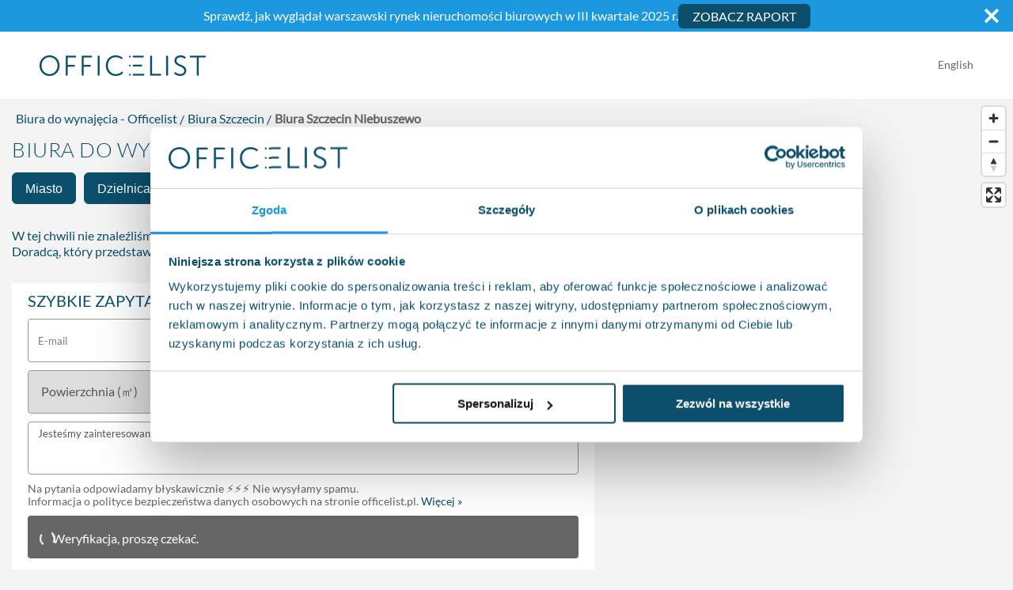

--- FILE ---
content_type: text/html; charset=utf-8
request_url: https://www.officelist.pl/szczecin?districts=niebuszewo
body_size: 24791
content:
<!DOCTYPE html><html lang="pl"><head><meta charSet="utf-8" data-next-head=""/><meta name="viewport" content="width=device-width" data-next-head=""/><meta property="og:url" content="https://www.officelist.pl/szczecin?districts=niebuszewo" data-next-head=""/><meta property="og:type" content="website" data-next-head=""/><meta property="og:image" content="https://www.officelist.pl/images/logo-facebook.jpg" data-next-head=""/><meta property="og:image:alt" content="Biura do wynajęcia, powierzchnie biurowe - Officelist.pl" data-next-head=""/><meta property="og:image:width" content="1200" data-next-head=""/><meta property="og:image:height" content="1200" data-next-head=""/><meta property="og:locale" content="pl_PL" data-next-head=""/><meta property="og:site_name" content="officelist.pl" data-next-head=""/><title data-next-head="">Biura do wynajęcia Szczecin Niebuszewo - Officelist.pl</title><meta name="robots" content="index,follow" data-next-head=""/><meta name="description" content="Potrzebujesz wynająć biuro dla firmy w Szczecinie? Sprawdź największą bazę ofert wynajmu powierzchni biurowych na Officelist.pl" data-next-head=""/><link rel="alternate" hrefLang="en" href="https://www.officelist.pl/en/szczecin?districts=niebuszewo" data-next-head=""/><link rel="alternate" hrefLang="pl" href="https://www.officelist.pl/szczecin?districts=niebuszewo" data-next-head=""/><meta property="og:title" content="Biura do wynajęcia Szczecin Niebuszewo - Officelist.pl" data-next-head=""/><meta property="og:description" content="Potrzebujesz wynająć biuro dla firmy w Szczecinie? Sprawdź największą bazę ofert wynajmu powierzchni biurowych na Officelist.pl" data-next-head=""/><link rel="canonical" href="https://www.officelist.pl/szczecin?districts=niebuszewo" data-next-head=""/><link rel="preconnect" href="https://cdn.officelist.pl"/><link rel="dns-prefetch" href="https://cdn.officelist.pl"/><link rel="preconnect" href="https://www.googletagmanager.com"/><link rel="preconnect" href="https://www.google-analytics.com"/><link rel="preload" href="/fonts/lato-v23-latin-ext_latin-300.woff2" as="font" type="font/woff2" crossorigin="anonymous"/><link rel="preload" href="/fonts/lato-v23-latin-ext_latin-regular.woff2" as="font" type="font/woff2" crossorigin="anonymous"/><meta name="format-detection" content="telephone=no"/><link rel="apple-touch-icon" href="/favicons/apple-touch-icon.png"/><link rel="icon" type="image/png" href="/favicons/favicon-32x32.png" sizes="32x32"/><link rel="icon" type="image/png" href="/favicons/favicon-16x16.png" sizes="16x16"/><link rel="manifest" href="/manifest.json"/><link rel="mask-icon" href="/favicons/safari-pinned-tab.svg" color="#1b98e0"/><link rel="shortcut icon" href="/favicons/favicon.ico"/><meta name="theme-color" content="#0b4f6c"/><link rel="preload" href="/_next/static/css/718bdef7a06e8b7c.css" as="style"/><link rel="preload" href="/_next/static/css/f50ae58b45097a9e.css" as="style"/><link rel="preload" as="image" imageSrcSet="https://cdn.officelist.pl/property_photo/Zrzut_ekranu_2022-07-13_o_14.jpg?h=187&amp;w=280&amp;q=30&amp;s=0029ac74407f0cd852acc73e9ee6efea 1x, https://cdn.officelist.pl/property_photo/Zrzut_ekranu_2022-07-13_o_14.jpg?h=374&amp;w=560&amp;q=30&amp;s=01849314c013843051d3ca379d33da3e 2x" fetchPriority="high" data-next-head=""/><script type="application/ld+json">{"@context":"https://schema.org","@type":"WebSite","url":"https://www.officelist.pl","potentialAction":{"@type":"SearchAction","target":"https://www.officelist.pl/szukaj?q={search_term_string}","query-input":"required name=search_term_string"}}</script><script type="application/ld+json" id="organization-jsonld-Organization">{"@context":"https://schema.org","@type":"Organization","url":"https://www.officelist.pl","logo":"https://www.officelist.pl/images/logo.png"}</script><script type="application/ld+json">{"@context":"https://schema.org","@type":"RealEstateAgent","name":"Brookfield Partners sp. z o. o.","url":"https://www.officelist.pl","logo":"https://www.officelist.pl/images/logo.png","description":"common:jsonLdDescription","foundingDate":"2010","contactPoint":{"@type":"ContactPoint","telephone":"+48221010009","contactType":"Customer Service","availableLanguage":[{"@type":"Language","name":"Polish"},{"@type":"Language","name":"English"}],"email":"info@officelist.pl"},"telephone":"+48221010009","address":{"@type":"PostalAddress","streetAddress":"ul. Bagatela 11/6","addressLocality":"Warszawa","postalCode":"00-585","addressCountry":"PL"},"geo":{"@type":"GeoCoordinates","latitude":52.23449794427478,"longitude":20.987230041461135},"areaServed":{"@type":"Place","name":"Polska"},"openingHoursSpecification":[{"@type":"OpeningHoursSpecification","dayOfWeek":["Monday","Tuesday","Wednesday","Thursday","Friday"],"opens":"09:00","closes":"17:00"}],"priceRange":"common.jsonLdPriceRange","image":"https://www.officelist.pl/images/brookfield-image.jpg","sameAs":["https://www.instagram.com/officelist.pl/","https://pl.linkedin.com/company/officelist-pl","https://www.facebook.com/OfficeListPL/"]}</script><link rel="stylesheet" href="/_next/static/css/718bdef7a06e8b7c.css" data-n-g=""/><link rel="stylesheet" href="/_next/static/css/f50ae58b45097a9e.css" data-n-p=""/><noscript data-n-css=""></noscript><script defer="" noModule="" src="/_next/static/chunks/polyfills-42372ed130431b0a.js"></script><script src="/_next/static/chunks/webpack-3f029bbd8e58e5f8.js" defer=""></script><script src="/_next/static/chunks/framework-e99f180fec632dda.js" defer=""></script><script src="/_next/static/chunks/main-213ce1021c34029c.js" defer=""></script><script src="/_next/static/chunks/pages/_app-9367f71b61c380ac.js" defer=""></script><script src="/_next/static/chunks/2580-d7916cb1fa7c2707.js" defer=""></script><script src="/_next/static/chunks/7503-094396f3b513452e.js" defer=""></script><script src="/_next/static/chunks/9364-8e55ebca70ec6b0d.js" defer=""></script><script src="/_next/static/chunks/6753-2ad7a519a3d7a366.js" defer=""></script><script src="/_next/static/chunks/4781-b76dca1890be2f99.js" defer=""></script><script src="/_next/static/chunks/pages/%5Bslug%5D-344a685dce0bd2f9.js" defer=""></script><script src="/_next/static/F1Zq3yUWfk6cpjCoL9sTQ/_buildManifest.js" defer=""></script><script src="/_next/static/F1Zq3yUWfk6cpjCoL9sTQ/_ssgManifest.js" defer=""></script><style data-styled="" data-styled-version="6.1.19">html,body,div,span,applet,object,iframe,h1,h2,h3,h4,h5,h6,p,blockquote,pre,a,abbr,acronym,address,big,cite,code,del,dfn,em,img,ins,kbd,q,s,samp,small,strike,strong,sub,sup,tt,var,b,u,i,center,dl,dt,dd,menu,ol,ul,li,fieldset,form,label,legend,table,caption,tbody,tfoot,thead,tr,th,td,article,aside,canvas,details,embed,figure,figcaption,footer,header,hgroup,main,menu,nav,output,ruby,section,summary,time,mark,audio,video{margin:0;padding:0;border:0;font-size:100%;font:inherit;vertical-align:baseline;}/*!sc*/
article,aside,details,figcaption,figure,footer,header,hgroup,main,menu,nav,section{display:block;}/*!sc*/
*[hidden]{display:none;}/*!sc*/
body{line-height:1;}/*!sc*/
menu,ol,ul{list-style:none;}/*!sc*/
blockquote,q{quotes:none;}/*!sc*/
blockquote:before,blockquote:after,q:before,q:after{content:'';content:none;}/*!sc*/
table{border-collapse:collapse;border-spacing:0;}/*!sc*/
body{background-color:#f4f4f4;color:#0b4f6c;font-family:'Lato',sans-serif;font-size:16px;line-height:1.25;}/*!sc*/
body.cookiesNotAccepted #chat-application{bottom:100px!important;}/*!sc*/
@media (min-width:768px) and (max-width:991px){body.cookiesNotAccepted #chat-application{bottom:120px!important;}}/*!sc*/
@media (min-width:576px) and (max-width:767px){body.cookiesNotAccepted #chat-application{bottom:160px!important;}}/*!sc*/
@media (max-width:575px){body.cookiesNotAccepted #chat-application{bottom:230px!important;}}/*!sc*/
@media (max-width:599px){body.noScroll{overflow:hidden;position:fixed;}}/*!sc*/
@media not all and (min-resolution:.001dpcm){img[loading="lazy"]{clip-path:inset(0.5px);}}/*!sc*/
h1,.h1,h2,.h2,h3,.h3{font-weight:500;line-height:1.1;margin-top:30px;margin-bottom:15px;}/*!sc*/
h3{font-size:20px;}/*!sc*/
a{color:#0b4f6c;text-decoration:none;transition:all .2s ease;}/*!sc*/
a:hover{color:#1b98e0;}/*!sc*/
p{margin-bottom:30px;}/*!sc*/
img{width:100%;vertical-align:middle;border-style:none;}/*!sc*/
strong{font-weight:700;}/*!sc*/
em,i{font-style:italic;}/*!sc*/
button{box-shadow:none!important;}/*!sc*/
*{box-sizing:border-box;}/*!sc*/
*:before,*:after{box-sizing:border-box;}/*!sc*/
data-styled.g2[id="sc-global-lahqia1"]{content:"sc-global-lahqia1,"}/*!sc*/
.ielMdq{height:55px;background-color:#0b4f6c;color:#fff;font-size:20px;font-weight:400;text-align:center;text-transform:uppercase;line-height:1.3333333;white-space:nowrap;vertical-align:middle;touch-action:manipulation;padding:10px 16px;border:none;outline:none;margin-bottom:0;border:1px solid transparent;border-radius:6px;user-select:none;box-shadow:none!important;transition:all 0.2s ease;cursor:pointer;}/*!sc*/
.ielMdq:hover,.ielMdq:focus{background-color:#1b98e0;}/*!sc*/
data-styled.g4[id="sc-d12a03b-1"]{content:"ielMdq,"}/*!sc*/
.gKnRoy{background-image:url('/images/google-reviews-back.svg');background-repeat:repeat-x;background-size:auto 100%;display:inline-block;position:relative;height:30px;width:150px;}/*!sc*/
@media (max-width:767px){.gKnRoy{height:28px;width:140px;}}/*!sc*/
.gKnRoy div{background-image:url('/images/google-reviews.svg');background-repeat:repeat-x;background-size:auto 100%;position:absolute;top:0;left:0;width:86%;bottom:0;}/*!sc*/
data-styled.g8[id="sc-d12a03b-5"]{content:"gKnRoy,"}/*!sc*/
.cePtUD{color:#fff;margin:0 auto;max-width:1920px;position:relative;}/*!sc*/
.cePtUD .i{height:auto;width:100%;vertical-align:bottom;}/*!sc*/
data-styled.g13[id="sc-9fe27cb6-0"]{content:"cePtUD,"}/*!sc*/
.lRoqx{display:inline-block;width:24px;background-repeat:no-repeat;background-position:center;background-size:contain;margin-right:0;}/*!sc*/
data-styled.g14[id="sc-9fe27cb6-1"]{content:"lRoqx,"}/*!sc*/
.bFDmYZ{display:inline-block;width:176px;height:22px;background-repeat:no-repeat;background-position:left center;background-size:contain;margin-bottom:30px;}/*!sc*/
data-styled.g15[id="sc-9fe27cb6-2"]{content:"bFDmYZ,"}/*!sc*/
.wgxaw{background-color:#0b4f6c;position:relative;}/*!sc*/
@media (max-width:1559px){.wgxaw{padding-bottom:30px;}}/*!sc*/
.wgxaw .sc-9fe27cb6-1.fb{background-image:url('/images/facebook-white-icon.svg');}/*!sc*/
.wgxaw .sc-9fe27cb6-2{background-image:url('/images/logo-white.png');}/*!sc*/
data-styled.g16[id="sc-9fe27cb6-3"]{content:"wgxaw,"}/*!sc*/
.iIajLT{margin:0 auto;max-width:1200px;padding-left:10px;padding-right:10px;display:flex;padding-top:15px;}/*!sc*/
@media (min-width:992px) and (max-width:1199px){.iIajLT{max-width:960px;}}/*!sc*/
@media (min-width:768px) and (max-width:991px){.iIajLT{max-width:720px;}}/*!sc*/
@media (min-width:576px) and (max-width:767px){.iIajLT{max-width:90%;}}/*!sc*/
@media (max-width:575px){.iIajLT{max-width:100%;padding-left:20px;padding-right:20px;}}/*!sc*/
data-styled.g17[id="sc-9fe27cb6-4"]{content:"iIajLT,"}/*!sc*/
.ikqpRv{display:flex;flex-wrap:wrap;margin-left:-10px;margin-right:-10px;max-width:100%;width:100%;}/*!sc*/
@media (max-width:767px){.ikqpRv{padding-left:10px;padding-right:10px;}}/*!sc*/
.ikqpRv a{color:#fff;}/*!sc*/
.ikqpRv a:hover,.ikqpRv a:focus{color:#fff;text-decoration:underline;}/*!sc*/
.ikqpRv p{margin-bottom:30px;}/*!sc*/
.ikqpRv nav{column-gap:15px;display:flex;width:100%;}/*!sc*/
@media (max-width:556px){.ikqpRv nav{display:grid;grid-gap:15px;grid-template-columns:1fr 1fr;}}/*!sc*/
data-styled.g18[id="sc-9fe27cb6-5"]{content:"ikqpRv,"}/*!sc*/
.hOiAli{position:relative;width:100%;max-width:100%;flex-basis:0;flex-grow:1;padding-left:10px;padding-right:10px;flex:0 0 33.33333%;max-width:33.33333%;top:-30px;}/*!sc*/
@media (max-width:1559px){.hOiAli{top:0;}}/*!sc*/
@media (max-width:767px){.hOiAli{flex:0 0 100%;max-width:100%;}}/*!sc*/
data-styled.g19[id="sc-9fe27cb6-6"]{content:"hOiAli,"}/*!sc*/
.gZkocQ{font-size:14px;}/*!sc*/
data-styled.g20[id="sc-9fe27cb6-7"]{content:"gZkocQ,"}/*!sc*/
.gUafCh{font-size:19px;font-weight:300;text-align:center;}/*!sc*/
@media (max-width:767px){.gUafCh{text-align:left;order:-1;}}/*!sc*/
.gUafCh p{text-transform:uppercase;padding-top:12px;}/*!sc*/
data-styled.g21[id="sc-9fe27cb6-8"]{content:"gUafCh,"}/*!sc*/
.eARSZb{position:relative;font-size:19px;font-weight:300;text-align:center;}/*!sc*/
@media (max-width:767px){.eARSZb{text-align:left;order:-1;}}/*!sc*/
.eARSZb a:hover{color:#fff;text-decoration:underline;}/*!sc*/
.eARSZb p{text-transform:uppercase;padding-top:12px;}/*!sc*/
data-styled.g22[id="sc-9fe27cb6-9"]{content:"eARSZb,"}/*!sc*/
.fYeyCi{font-size:19px;font-weight:300;text-align:right;line-height:1.45;}/*!sc*/
@media (max-width:767px){.fYeyCi{text-align:left;order:-2;}}/*!sc*/
.fYeyCi ul{list-style-type:none;padding-left:0;margin-bottom:30px;}/*!sc*/
.fYeyCi ul li{display:inline-block;}/*!sc*/
.fYeyCi ul li:last-child a{margin-right:0;}/*!sc*/
.fYeyCi ul li a:hover{opacity:0.7;text-decoration:none;}/*!sc*/
data-styled.g23[id="sc-9fe27cb6-10"]{content:"fYeyCi,"}/*!sc*/
.kqqqJt main{margin:0 auto;max-width:1920px;}/*!sc*/
data-styled.g24[id="sc-131fdb07-0"]{content:"kqqqJt,"}/*!sc*/
.gUrWYE{animation:dOUiz linear 0.2s;height:23px;width:23px;}/*!sc*/
@media (min-width:768px){.gUrWYE{display:none;}}/*!sc*/
data-styled.g25[id="sc-131fdb07-1"]{content:"gUrWYE,"}/*!sc*/
.kLrJca{margin:0 auto;max-width:1200px;padding-left:10px;padding-right:10px;align-items:center;display:flex;height:100%;justify-content:space-between;transition:ease 0.2s all;}/*!sc*/
@media (min-width:992px) and (max-width:1199px){.kLrJca{max-width:960px;}}/*!sc*/
@media (min-width:768px) and (max-width:991px){.kLrJca{max-width:720px;}}/*!sc*/
@media (min-width:576px) and (max-width:767px){.kLrJca{max-width:90%;}}/*!sc*/
@media (max-width:575px){.kLrJca{max-width:100%;padding-left:20px;padding-right:20px;}}/*!sc*/
@media (min-width:576px) and (max-width:767px){.kLrJca{max-width:100%;}}/*!sc*/
@media (max-width:767px){.kLrJca{box-shadow:none;flex-direction:column;padding:0;}}/*!sc*/
@media (max-width:767px){.kLrJca>a{margin-bottom:15px;order:2;}}/*!sc*/
@media (max-width:575px){.kLrJca>div{background-color:#f4f4f4;}}/*!sc*/
@media (max-width:767px){.kLrJca>div{display:flex;order:1;justify-content:space-between;margin-bottom:10px;padding:15px 20px 10px;width:100%;}.kLrJca>div .sc-131fdb07-1{display:none;}}/*!sc*/
data-styled.g26[id="sc-131fdb07-2"]{content:"kLrJca,"}/*!sc*/
.hDZpaC{background-color:#fff;height:85px;margin:0 auto;max-width:1920px;width:100%;transition:all 0.2s ease;}/*!sc*/
@media (max-width:767px){.hDZpaC{height:auto;}}/*!sc*/
data-styled.g27[id="sc-131fdb07-3"]{content:"hDZpaC,"}/*!sc*/
.fuOHAv{text-align:right;padding-bottom:4px;transition:ease 0.2s all;}/*!sc*/
.fuOHAv a{position:relative;display:inline-block;color:#666;font-size:14px;margin-left:10px;cursor:pointer;}/*!sc*/
.fuOHAv a:before{content:'';position:absolute;top:0;left:-5px;bottom:0;display:block;width:1px;background-color:#666;transform:translateX(-50%);}/*!sc*/
.fuOHAv a:first-of-type{margin-left:0;}/*!sc*/
.fuOHAv a:first-of-type:before{content:none;}/*!sc*/
data-styled.g28[id="sc-131fdb07-4"]{content:"fuOHAv,"}/*!sc*/
.kWwpLL{display:block;max-width:100%;height:auto;aspect-ratio:210/26;width:210px;}/*!sc*/
@media (max-width:575px){.kWwpLL{width:160px;}}/*!sc*/
@media (max-width:340px){.kWwpLL{width:140px;}}/*!sc*/
data-styled.g29[id="sc-131fdb07-5"]{content:"kWwpLL,"}/*!sc*/
.dlsZyV{font-size:0;}/*!sc*/
.dlsZyV.howWeWork{margin-top:25px;}/*!sc*/
@media (max-width:767px){.dlsZyV.howWeWork{text-align:center;}}/*!sc*/
.dlsZyV a{color:#0b4f6c;font-size:20px;}/*!sc*/
@media (max-width:340px){.dlsZyV a{font-size:16px;}}/*!sc*/
.dlsZyV a:before{width:23px;height:23px;content:'';display:inline-block;margin-right:5px;vertical-align:top;background-image:url('/images/phone-number.png');background-size:100%;}/*!sc*/
@media (max-width:340px){.dlsZyV a:before{width:18px;height:18px;margin-right:4px;}}/*!sc*/
data-styled.g30[id="sc-131fdb07-6"]{content:"dlsZyV,"}/*!sc*/
.jwgDma{margin:0 auto;max-width:1200px;padding-left:10px;padding-right:10px;}/*!sc*/
@media (min-width:992px) and (max-width:1199px){.jwgDma{max-width:960px;}}/*!sc*/
@media (min-width:768px) and (max-width:991px){.jwgDma{max-width:720px;}}/*!sc*/
@media (min-width:576px) and (max-width:767px){.jwgDma{max-width:90%;}}/*!sc*/
@media (max-width:575px){.jwgDma{max-width:100%;padding-left:20px;padding-right:20px;}}/*!sc*/
.jwgDma h1{color:#0b4f6c;font-size:26px;font-weight:300;letter-spacing:0.5px;margin-bottom:10px;margin-top:15px;text-transform:uppercase;}/*!sc*/
@media (max-width:575px){.jwgDma h1{font-size:22px;}}/*!sc*/
data-styled.g31[id="sc-6df67579-0"]{content:"jwgDma,"}/*!sc*/
.bVEjIA{height:60px;width:100%;}/*!sc*/
.bVEjIF{height:30px;width:100%;}/*!sc*/
data-styled.g32[id="sc-6df67579-1"]{content:"bVEjIA,bVEjIF,"}/*!sc*/
.bBjQiV{padding-top:50px;padding-bottom:30px;}/*!sc*/
data-styled.g34[id="sc-5cebe5f-0"]{content:"bBjQiV,"}/*!sc*/
.hbuSZy{margin:0 auto;max-width:1200px;padding-left:10px;padding-right:10px;color:#0b4f6c;}/*!sc*/
@media (min-width:992px) and (max-width:1199px){.hbuSZy{max-width:960px;}}/*!sc*/
@media (min-width:768px) and (max-width:991px){.hbuSZy{max-width:720px;}}/*!sc*/
@media (min-width:576px) and (max-width:767px){.hbuSZy{max-width:90%;}}/*!sc*/
@media (max-width:575px){.hbuSZy{max-width:100%;padding-left:20px;padding-right:20px;}}/*!sc*/
.hbuSZy h2{color:#0b4f6c;font-size:25px;text-transform:uppercase;margin-top:30px;margin-bottom:15px;}/*!sc*/
.hbuSZy p{color:#666;font-size:14px;}/*!sc*/
.hbuSZy .bullets{color:#666;font-size:14px;list-style-type:none;padding-left:0;margin-top:-15px;margin-bottom:15px;}/*!sc*/
.hbuSZy .bullets li{display:inline-block;vertical-align:top;}/*!sc*/
.hbuSZy .bullets li:before{content:'·';color:rgb(11,79,108);display:block;font-size:18px;float:left;margin-right:3px;width:5px;}/*!sc*/
.hbuSZy .twoColumns{list-style-type:none;padding-left:0;margin-top:15px;margin-bottom:15px;}/*!sc*/
.hbuSZy .twoColumns li{display:inline-block;width:20%;vertical-align:top;}/*!sc*/
@media (min-width:768px) and (max-width:991px){.hbuSZy .twoColumns li{width:25%;}}/*!sc*/
@media (min-width:576px) and (max-width:767px){.hbuSZy .twoColumns li{width:50%;}}/*!sc*/
@media (max-width:575px){.hbuSZy .twoColumns li{width:100%;}}/*!sc*/
.hbuSZy .twoColumns li:before{content:'·';color:rgb(11,79,108);display:block;font-size:18px;float:left;margin-right:3px;width:5px;}/*!sc*/
.hbuSZy .twoColumns a{color:#0b4f6c;display:block;font-size:14px;padding-left:5px;padding-top:3px;padding-right:5px;}/*!sc*/
.hbuSZy .twoColumns a:hover,.hbuSZy .twoColumns a:focus{color:#1b98e0;}/*!sc*/
data-styled.g35[id="sc-5cebe5f-1"]{content:"hbuSZy,"}/*!sc*/
.ipxDbC{background-size:100% 100%;margin-top:-40px;padding:90px 0 185px;width:100%;}/*!sc*/
@media (max-width:767px){.ipxDbC{background-size:cover;padding:30px 0 60px;}}/*!sc*/
.ipxDbC img{height:auto;width:100%;}/*!sc*/
data-styled.g36[id="sc-147ae6b9-0"]{content:"ipxDbC,"}/*!sc*/
.cFVLgz{margin:0 auto;max-width:1200px;padding-left:10px;padding-right:10px;}/*!sc*/
@media (min-width:992px) and (max-width:1199px){.cFVLgz{max-width:960px;}}/*!sc*/
@media (min-width:768px) and (max-width:991px){.cFVLgz{max-width:720px;}}/*!sc*/
@media (min-width:576px) and (max-width:767px){.cFVLgz{max-width:90%;}}/*!sc*/
@media (max-width:575px){.cFVLgz{max-width:100%;padding-left:20px;padding-right:20px;}}/*!sc*/
data-styled.g37[id="sc-147ae6b9-1"]{content:"cFVLgz,"}/*!sc*/
.bVfnep{flex:1 0 40%;}/*!sc*/
@media (min-width: 768px) and (max-width: 1024px){.bVfnep{flex:1 0 30%;}}/*!sc*/
@media (max-width: 767px){.bVfnep{flex:1 0 100%;}}/*!sc*/
.bVfnep h4{font-size:26px;font-weight:300;margin-bottom:65px;}/*!sc*/
@media (min-width: 768px) and (max-width: 1024px){.bVfnep h4{margin-bottom:30px;}}/*!sc*/
@media (min-width:768px) and (max-width:1024px){.bVfnep h4{font-size:20px;}}/*!sc*/
@media (max-width:767px){.bVfnep h4{font-size:20px;margin-top:35px;margin-bottom:35px;}}/*!sc*/
.ijOMOx{flex:1 0 60%;margin-left:10%;max-width:50%;}/*!sc*/
@media (min-width: 768px) and (max-width: 1024px){.ijOMOx{flex:1 0 70%;margin-left:5%;max-width:65%;}}/*!sc*/
@media (max-width: 767px){.ijOMOx{flex:1 0 100%;margin-left:0;max-width:100%;}}/*!sc*/
.ijOMOx h4{font-size:26px;font-weight:300;margin-bottom:30px;}/*!sc*/
@media (min-width:768px) and (max-width:1024px){.ijOMOx h4{font-size:20px;}}/*!sc*/
@media (max-width:767px){.ijOMOx h4{font-size:20px;margin-top:35px;margin-bottom:35px;}}/*!sc*/
data-styled.g38[id="sc-147ae6b9-2"]{content:"bVfnep,ijOMOx,"}/*!sc*/
.jCzbpP{align-items:center;display:flex;justify-content:space-between;margin:0;padding:0;}/*!sc*/
.jCzbpP>img{flex:1 0 33%;max-width:25%;position:relative;}/*!sc*/
@media (max-width:767px){.jCzbpP>img{text-align:center;}}/*!sc*/
data-styled.g39[id="sc-147ae6b9-3"]{content:"jCzbpP,"}/*!sc*/
@media (min-width:768px) and (max-width:1024px){.bCTzZs{align-items:center;justify-content:inherit;flex-direction:column;}}/*!sc*/
@media (min-width:768px) and (max-width:1024px){.bCTzZs>li{flex:1 0 100%;justify-content:center;margin-bottom:30px;max-width:50%;}}/*!sc*/
@media (max-width:575px){.bCTzZs>li{flex:0 0 25%;max-width:25%;}}/*!sc*/
data-styled.g40[id="sc-147ae6b9-4"]{content:"bCTzZs,"}/*!sc*/
.iPktCu{display:flex;max-width:1000px;}/*!sc*/
@media (max-width:767px){.iPktCu{flex-direction:column;}}/*!sc*/
@media (max-width:575px){.iPktCu{padding-left:0;padding-right:0;}}/*!sc*/
data-styled.g41[id="sc-147ae6b9-5"]{content:"iPktCu,"}/*!sc*/
.fpoWTs{position:absolute;left:15px;right:15px;bottom:15px;width:auto;height:auto;font-size:16px;font-weight:bold;opacity:0;}/*!sc*/
@media (min-width:768px) and (max-width:991px){.fpoWTs{font-size:14px;}}/*!sc*/
@media (max-width:1023px){.fpoWTs{position:static;display:block;width:100%;margin-top:15px;}}/*!sc*/
.fpoWTs:hover{background-color:#0b4f6c;}/*!sc*/
data-styled.g42[id="sc-922c0991-0"]{content:"fpoWTs,"}/*!sc*/
.QFkvL{background-color:#fff;border-radius:4px;box-sizing:border-box;cursor:pointer;display:flex;flex-direction:column;justify-content:space-between;padding:15px;overflow:hidden;position:relative;transition:ease 0.2s all;}/*!sc*/
@media (max-width:767px){.QFkvL{z-index:10;}}/*!sc*/
@media (max-width:1023px){.QFkvL .sc-922c0991-0{opacity:1;}}/*!sc*/
.QFkvL .sc-922c0991-0:hover{background-color:#1b98e0;}/*!sc*/
.QFkvL:hover{z-index:10;}/*!sc*/
.QFkvL:hover .sc-922c0991-0{opacity:1;}/*!sc*/
@media (min-width:1025px) and (max-width:1299px){.QFkvL:hover{border:2px solid #0b4f6c;box-shadow:0 0 50px 0 rgba(0,0,0,0.25);height:460px;margin-bottom:-50px;transform:scale(1.1);}}/*!sc*/
@media (min-width:1300px){.QFkvL:hover{border:2px solid #0b4f6c;box-shadow:0 0 50px 0 rgba(0,0,0,0.25);margin-bottom:-50px;transform:scale(1.1);}}/*!sc*/
.QFkvL>div h2{font-size:20px;margin:15px 0 5px 0;}/*!sc*/
@media (min-width:1025px){.QFkvL>div h2{min-height:50px;}}/*!sc*/
.QFkvL>div h2 a{color:#0b4f6c;}/*!sc*/
.QFkvL>div>p{color:#666;font-size:16px;line-height:1.25;margin-bottom:0;}/*!sc*/
.QFkvL>div .ph{margin:-15px -15px 0 -15px;position:relative;}/*!sc*/
.QFkvL>div .ph img{height:auto;pointer-events:none;width:100%;}/*!sc*/
.QFkvL>div .pa{margin-top:15px;}/*!sc*/
.QFkvL>div .pa>div{align-items:center;display:flex;}/*!sc*/
.QFkvL>div .pa>div span{color:#666;display:inline-block;font-size:12px;line-height:14px;margin-right:10px;width:70px;}/*!sc*/
@media (min-width:1025px) and (max-width:1300px){.QFkvL>div .pa>div span{font-size:11px;width:60px;}}/*!sc*/
.QFkvL>div .pa>div strong{color:#0b4f6c;font-size:20px;font-weight:400;line-height:36px;}/*!sc*/
@media (min-width:1025px) and (max-width:1300px){.QFkvL>div .pa>div strong{font-size:14px;line-height:16px;}}/*!sc*/
.QFkvL>div .pa>div strong.sm{line-height:17px;}/*!sc*/
.QFkvL>div .pa>div strong.sm small{font-size:15px;}/*!sc*/
.QFkvL>div .pa>div strong small{font-size:14px;}/*!sc*/
data-styled.g43[id="sc-922c0991-1"]{content:"QFkvL,"}/*!sc*/
.hkcYxC{padding-top:50px;padding-bottom:30px;}/*!sc*/
@media (max-width:575px){.hkcYxC{padding-top:40px;padding-bottom:0;}}/*!sc*/
.hkcYxC h3{text-align:center;text-transform:uppercase;margin-top:45px;margin-bottom:45px;}/*!sc*/
data-styled.g50[id="sc-4c4e5788-0"]{content:"hkcYxC,"}/*!sc*/
.iUHjvj{margin-left:-8px;margin-right:-8px;}/*!sc*/
.iUHjvj li{position:relative;display:inline-block;padding-left:8px;padding-right:5px;}/*!sc*/
@media (min-width:576px) and (max-width:767px){.iUHjvj li{font-size:14px;}}/*!sc*/
@media (max-width:575px){.iUHjvj li{font-size:12px;}}/*!sc*/
.iUHjvj li:last-of-type:after{content:none;}/*!sc*/
.iUHjvj li:last-of-type a{color:#666!important;}/*!sc*/
.iUHjvj li:after{content:'/';position:absolute;top:-50%;right:-4px;font-size:1rem;line-height:1rem;transform:translateY(80%);}/*!sc*/
@media (min-width:576px) and (max-width:767px){.iUHjvj li:after{font-size:12px;transform:translateY(65%) rotate(135deg);}}/*!sc*/
@media (max-width:575px){.iUHjvj li:after{font-size:10px;top:0;transform:none;}}/*!sc*/
.iUHjvj li a{color:#0b4f6c;}/*!sc*/
.iUHjvj li a:hover{color:#1b98e0;}/*!sc*/
.iUHjvj li span{color:#666;font-weight:bold;}/*!sc*/
data-styled.g51[id="sc-4c4e5788-1"]{content:"iUHjvj,"}/*!sc*/
.cSDKxx{margin-right:10px;position:relative;}/*!sc*/
@media (max-width:599px){.cSDKxx{width:100%;}}/*!sc*/
.cSDKxx>.sc-d12a03b-1{background-color:#fff;border:1px solid #0b4f6c;color:#0b4f6c;font-size:16px;height:40px;padding-bottom:0;padding-top:0;text-transform:none;background-color:#0b4f6c;color:#fff;}/*!sc*/
.cSDKxx>.sc-d12a03b-1:hover{background-color:#0b4f6c;color:#fff;}/*!sc*/
@media (max-width:599px){.cSDKxx>.sc-d12a03b-1{width:100%;}}/*!sc*/
.cSDKxx>.sc-d12a03b-1 .sc-d12a03b-6{margin-left:5px;margin-top:-5px;}/*!sc*/
.leZAkl{margin-right:10px;position:relative;}/*!sc*/
@media (max-width:599px){.leZAkl{width:100%;}}/*!sc*/
.leZAkl>.sc-d12a03b-1{background-color:#fff;border:1px solid #0b4f6c;color:#0b4f6c;font-size:16px;height:40px;padding-bottom:0;padding-top:0;text-transform:none;}/*!sc*/
.leZAkl>.sc-d12a03b-1:hover{background-color:#0b4f6c;color:#fff;}/*!sc*/
@media (max-width:599px){.leZAkl>.sc-d12a03b-1{width:100%;}}/*!sc*/
.leZAkl>.sc-d12a03b-1 .sc-d12a03b-6{margin-left:5px;margin-top:-5px;}/*!sc*/
data-styled.g90[id="sc-17be57a4-0"]{content:"cSDKxx,leZAkl,"}/*!sc*/
.eHCqwu{margin-bottom:20px;position:relative;}/*!sc*/
@media (max-width:599px){.eHCqwu{z-index:999;}}/*!sc*/
data-styled.g91[id="sc-17be57a4-1"]{content:"eHCqwu,"}/*!sc*/
.eECABq{display:flex;justify-content:start;padding-top:10px;}/*!sc*/
@media (max-width:599px){.eECABq{background:transparent;display:none;left:0;padding-bottom:0;position:absolute;right:0;top:100%;}}/*!sc*/
.eECABq>.sc-17be57a4-0{margin-bottom:10px;}/*!sc*/
data-styled.g92[id="sc-17be57a4-2"]{content:"eECABq,"}/*!sc*/
.hPpqSC{background-color:#fff;border:1px solid #0b4f6c;color:#0b4f6c;font-size:16px;height:40px;padding-bottom:0;padding-top:0;text-transform:none;background-color:#0b4f6c;color:#fff;}/*!sc*/
.hPpqSC:hover{background-color:#0b4f6c;color:#fff;}/*!sc*/
@media (min-width:600px){.hPpqSC{display:none;}}/*!sc*/
data-styled.g93[id="sc-17be57a4-3"]{content:"hPpqSC,"}/*!sc*/
.gkgTmp{font-size:22px;margin-top:30px;}/*!sc*/
data-styled.g94[id="sc-4dd0cd71-0"]{content:"gkgTmp,"}/*!sc*/
.jiGEhh{margin-left:5px;}/*!sc*/
.jiGEhh>div{padding:15px 0 0 0;}/*!sc*/
data-styled.g95[id="sc-4dd0cd71-1"]{content:"jiGEhh,"}/*!sc*/
.bJOCvK{flex:60%;padding-left:5px;padding-right:15px;}/*!sc*/
@media (max-width:879px){.bJOCvK{flex:0 0 100%;padding-right:5px;}}/*!sc*/
data-styled.g96[id="sc-4dd0cd71-2"]{content:"bJOCvK,"}/*!sc*/
.cXbuGY{flex:40%;}/*!sc*/
@media (max-width:879px){.cXbuGY{display:none;}}/*!sc*/
data-styled.g97[id="sc-4dd0cd71-3"]{content:"cXbuGY,"}/*!sc*/
.hLyMTh{align-items:stretch;display:flex;max-width:1920px;padding-bottom:30px;}/*!sc*/
.hLyMTh .sc-cecafec-0 ul{margin:30px 0 -62px 0;}/*!sc*/
data-styled.g98[id="sc-4dd0cd71-4"]{content:"hLyMTh,"}/*!sc*/
.hRsyEa{margin-bottom:-5px;}/*!sc*/
@media (max-width:575px){.hRsyEa{font-size:22px;margin-bottom:10px;}}/*!sc*/
data-styled.g99[id="sc-4dd0cd71-5"]{content:"hRsyEa,"}/*!sc*/
.cnNZFi{display:grid;grid-gap:15px;grid-template-columns:1fr 1fr 1fr 1fr;}/*!sc*/
@media (max-width:499px){.cnNZFi{grid-template-columns:1fr;}}/*!sc*/
@media (min-width:500px) and (max-width:767px){.cnNZFi{grid-template-columns:1fr 1fr;}}/*!sc*/
@media (min-width:768px) and (max-width:879px){.cnNZFi{grid-template-columns:1fr 1fr 1fr;}}/*!sc*/
@media (min-width:880px) and (max-width:1023px){.cnNZFi{grid-template-columns:1fr 1fr;}}/*!sc*/
@media (min-width:1024px) and (max-width:1599px){.cnNZFi{grid-template-columns:1fr 1fr 1fr;}}/*!sc*/
data-styled.g100[id="sc-4dd0cd71-6"]{content:"cnNZFi,"}/*!sc*/
@keyframes dOUiz{from{margin-left:-50px;opacity:0;}to{margin-left:0;opacity:1;}}/*!sc*/
data-styled.g282[id="sc-keyframes-dOUiz"]{content:"dOUiz,"}/*!sc*/
</style></head><body><noscript><iframe src="https://www.googletagmanager.com/ns.html?id=GTM-PS44KT" height="0" width="0" style="display:none;visibility:hidden"></iframe></noscript><link rel="preload" as="image" href="/images/chat-icon.svg"/><link rel="preload" as="image" imageSrcSet="https://cdn.officelist.pl/property_photo/Zrzut_ekranu_2022-07-13_o_14.jpg?h=187&amp;w=280&amp;q=30&amp;s=0029ac74407f0cd852acc73e9ee6efea 1x, https://cdn.officelist.pl/property_photo/Zrzut_ekranu_2022-07-13_o_14.jpg?h=374&amp;w=560&amp;q=30&amp;s=01849314c013843051d3ca379d33da3e 2x" fetchPriority="high"/><div id="__next"><div class="sc-131fdb07-0 kqqqJt"><div id="hT" class="sc-131fdb07-3 hDZpaC"><div class="sc-131fdb07-2 kLrJca"><a href="/"><img src="/images/logo.png" alt="officelist.pl" height="26" width="210" loading="lazy" class="sc-131fdb07-5 kWwpLL"/></a><div><img alt="Otwórz czat" src="/images/chat-icon.svg" height="23" width="23" class="sc-131fdb07-1 gUrWYE"/><div class="sc-131fdb07-4 fuOHAv"><a href="https://www.officelist.pl/en/szczecin?districts=niebuszewo">English</a></div></div></div></div><main><script type="application/ld+json" id="breadcrumb-jsonld">{"@context":"https://schema.org","@type":"BreadcrumbList","itemListElement":[{"@type":"ListItem","position":1,"name":"Biura do wynajęcia - Officelist","item":"https://www.officelist.pl"},{"@type":"ListItem","position":2,"name":"Biura Szczecin","item":"https://www.officelist.pl/szczecin"},{"@type":"ListItem","position":3,"name":"Biura Szczecin Niebuszewo","item":"https://www.officelist.pl/szczecin?districts=niebuszewo"}]}</script><section class="sc-6df67579-0 sc-4dd0cd71-4 jwgDma hLyMTh"><div class="sc-4dd0cd71-2 bJOCvK"><div class="sc-4dd0cd71-1 jiGEhh"><div class="sc-4c4e5788-0 hkcYxC"><ol class="sc-4c4e5788-1 iUHjvj"><li><a href="https://www.officelist.pl">Biura do wynajęcia - Officelist</a></li><li><a href="https://www.officelist.pl/szczecin">Biura Szczecin</a></li><li><span>Biura Szczecin Niebuszewo</span></li></ol></div></div><div class="sc-4dd0cd71-5 hRsyEa"><h1>Biura do wynajęcia w Szczecinie Niebuszewo</h1></div><div class="sc-17be57a4-1 eHCqwu"><button class="sc-d12a03b-1 ielMdq sc-17be57a4-3 hPpqSC">Filtry</button><div class="sc-17be57a4-2 eECABq"><div class="sc-17be57a4-0 cSDKxx"><button class="sc-d12a03b-1 ielMdq">Miasto</button></div><div class="sc-17be57a4-0 cSDKxx"><button class="sc-d12a03b-1 ielMdq">Dzielnica</button></div><div class="sc-17be57a4-0 leZAkl"><button class="sc-d12a03b-1 ielMdq">Powierzchnia</button></div><div class="sc-17be57a4-0 leZAkl"><button class="sc-d12a03b-1 ielMdq">Cena</button></div></div></div><p>W tej chwili nie znaleźliśmy dostępnych przestrzeni biurowych w tych okolicach. Zapraszamy do kontaktu z Doradcą, który przedstawi alternatywne lokalizacje.</p><div></div><div class="sc-4dd0cd71-6 cnNZFi"></div><h5 class="sc-4dd0cd71-0 gkgTmp">Archiwalne oferty z tej lokalizacji</h5><div class="sc-4dd0cd71-6 cnNZFi"><div class="sc-922c0991-1 QFkvL"><div><div class="ph"><img alt="Kurzy Młyn/Judyma 24/26, Doktora Judyma 24/26, Szczecin" fetchPriority="high" width="280" height="187" decoding="async" data-nimg="1" style="color:transparent;background-size:cover;background-position:50% 50%;background-repeat:no-repeat;background-image:url(&quot;data:image/svg+xml;charset=utf-8,%3Csvg xmlns=&#x27;http://www.w3.org/2000/svg&#x27; viewBox=&#x27;0 0 280 187&#x27;%3E%3Cfilter id=&#x27;b&#x27; color-interpolation-filters=&#x27;sRGB&#x27;%3E%3CfeGaussianBlur stdDeviation=&#x27;20&#x27;/%3E%3CfeColorMatrix values=&#x27;1 0 0 0 0 0 1 0 0 0 0 0 1 0 0 0 0 0 100 -1&#x27; result=&#x27;s&#x27;/%3E%3CfeFlood x=&#x27;0&#x27; y=&#x27;0&#x27; width=&#x27;100%25&#x27; height=&#x27;100%25&#x27;/%3E%3CfeComposite operator=&#x27;out&#x27; in=&#x27;s&#x27;/%3E%3CfeComposite in2=&#x27;SourceGraphic&#x27;/%3E%3CfeGaussianBlur stdDeviation=&#x27;20&#x27;/%3E%3C/filter%3E%3Cimage width=&#x27;100%25&#x27; height=&#x27;100%25&#x27; x=&#x27;0&#x27; y=&#x27;0&#x27; preserveAspectRatio=&#x27;none&#x27; style=&#x27;filter: url(%23b);&#x27; href=&#x27;[data-uri]&#x27;/%3E%3C/svg%3E&quot;)" srcSet="https://cdn.officelist.pl/property_photo/Zrzut_ekranu_2022-07-13_o_14.jpg?h=187&amp;w=280&amp;q=30&amp;s=0029ac74407f0cd852acc73e9ee6efea 1x, https://cdn.officelist.pl/property_photo/Zrzut_ekranu_2022-07-13_o_14.jpg?h=374&amp;w=560&amp;q=30&amp;s=01849314c013843051d3ca379d33da3e 2x" src="https://cdn.officelist.pl/property_photo/Zrzut_ekranu_2022-07-13_o_14.jpg?h=374&amp;w=560&amp;q=30&amp;s=01849314c013843051d3ca379d33da3e"/></div><h2><a target="_blank" href="/oferta/kurzy-mlyn-judyma-24-26">Biuro Kurzy Młyn/Judyma 24/26</a></h2><p>Doktora Judyma<!-- --> <!-- -->24/26<br/>Szczecin</p><div class="pa"><div><span>Dostępne biura</span><strong>0</strong></div><div><span>Stawka czynszu</span><small>Prosimy o kontakt</small></div><div><span>Dostępna powierzchnia</span><small>Prosimy o kontakt</small></div></div></div><div class="sc-d12a03b-1 sc-922c0991-0 ielMdq fpoWTs">Zobacz teraz</div></div><div class="sc-922c0991-1 QFkvL"><div><div class="ph"><img alt="Technopark Pomerania, Niemierzyńska 17A, Szczecin" loading="lazy" width="280" height="187" decoding="async" data-nimg="1" style="color:transparent;background-size:cover;background-position:50% 50%;background-repeat:no-repeat;background-image:url(&quot;data:image/svg+xml;charset=utf-8,%3Csvg xmlns=&#x27;http://www.w3.org/2000/svg&#x27; viewBox=&#x27;0 0 280 187&#x27;%3E%3Cfilter id=&#x27;b&#x27; color-interpolation-filters=&#x27;sRGB&#x27;%3E%3CfeGaussianBlur stdDeviation=&#x27;20&#x27;/%3E%3CfeColorMatrix values=&#x27;1 0 0 0 0 0 1 0 0 0 0 0 1 0 0 0 0 0 100 -1&#x27; result=&#x27;s&#x27;/%3E%3CfeFlood x=&#x27;0&#x27; y=&#x27;0&#x27; width=&#x27;100%25&#x27; height=&#x27;100%25&#x27;/%3E%3CfeComposite operator=&#x27;out&#x27; in=&#x27;s&#x27;/%3E%3CfeComposite in2=&#x27;SourceGraphic&#x27;/%3E%3CfeGaussianBlur stdDeviation=&#x27;20&#x27;/%3E%3C/filter%3E%3Cimage width=&#x27;100%25&#x27; height=&#x27;100%25&#x27; x=&#x27;0&#x27; y=&#x27;0&#x27; preserveAspectRatio=&#x27;none&#x27; style=&#x27;filter: url(%23b);&#x27; href=&#x27;[data-uri]&#x27;/%3E%3C/svg%3E&quot;)" srcSet="https://cdn.officelist.pl/property_photo/F2_diS2Uuu.jpg?h=187&amp;w=280&amp;q=30&amp;s=eb916396c02b1d90287d0a5defb48e66 1x, https://cdn.officelist.pl/property_photo/F2_diS2Uuu.jpg?h=374&amp;w=560&amp;q=30&amp;s=d887518e2cc196547b67929438829893 2x" src="https://cdn.officelist.pl/property_photo/F2_diS2Uuu.jpg?h=374&amp;w=560&amp;q=30&amp;s=d887518e2cc196547b67929438829893"/></div><h2><a target="_blank" href="/oferta/technopark-pomerania">Biuro Technopark Pomerania</a></h2><p>Niemierzyńska<!-- --> <!-- -->17A<br/>Szczecin</p><div class="pa"><div><span>Dostępne biura</span><strong>0</strong></div><div><span>Stawka czynszu</span><small>Prosimy o kontakt</small></div><div><span>Dostępna powierzchnia</span><small>Prosimy o kontakt</small></div></div></div><div class="sc-d12a03b-1 sc-922c0991-0 ielMdq fpoWTs">Zobacz teraz</div></div></div></div><div class="sc-4dd0cd71-3 cXbuGY"></div></section><div class="sc-6df67579-1 bVEjIA"></div><div class="sc-147ae6b9-0 ipxDbC"><div class="sc-147ae6b9-1 cFVLgz"><section class="sc-6df67579-0 sc-147ae6b9-5 jwgDma iPktCu"><div class="sc-147ae6b9-2 bVfnep"><h4>Pomogliśmy znaleźć biura dla:</h4><div class="sc-147ae6b9-3 sc-147ae6b9-4 jCzbpP bCTzZs"><img alt="Haribo" loading="lazy" width="700" height="218" decoding="async" data-nimg="1" style="color:transparent" srcSet="/_next/image?url=%2F_next%2Fstatic%2Fmedia%2Fharibo.237254ce.png&amp;w=750&amp;q=75 1x, /_next/image?url=%2F_next%2Fstatic%2Fmedia%2Fharibo.237254ce.png&amp;w=1920&amp;q=75 2x" src="/_next/image?url=%2F_next%2Fstatic%2Fmedia%2Fharibo.237254ce.png&amp;w=1920&amp;q=75"/><img alt="Engie" loading="lazy" width="114" height="41" decoding="async" data-nimg="1" style="color:transparent" src="/_next/static/media/engie.1358e99e.svg"/><img alt="Quad" loading="lazy" width="155" height="60" decoding="async" data-nimg="1" style="color:transparent" src="/_next/static/media/quad.10f66063.svg"/></div></div><div class="sc-147ae6b9-2 ijOMOx"><h4>Nasi doradcy pomogą Ci dobrać idealne biuro</h4><div class="sc-147ae6b9-3 jCzbpP"><img alt="Milena Węglarz" loading="lazy" width="270" height="249" decoding="async" data-nimg="1" style="color:transparent" srcSet="/_next/image?url=%2F_next%2Fstatic%2Fmedia%2Fmilena-weglarz.655d4beb.png&amp;w=280&amp;q=75 1x, /_next/image?url=%2F_next%2Fstatic%2Fmedia%2Fmilena-weglarz.655d4beb.png&amp;w=560&amp;q=75 2x" src="/_next/image?url=%2F_next%2Fstatic%2Fmedia%2Fmilena-weglarz.655d4beb.png&amp;w=560&amp;q=75"/><img alt="Katarzyna Stalmach" loading="lazy" width="259" height="253" decoding="async" data-nimg="1" style="color:transparent" srcSet="/_next/image?url=%2F_next%2Fstatic%2Fmedia%2Fkatarzyna-stalmach.01ed8f8b.png&amp;w=280&amp;q=75 1x, /_next/image?url=%2F_next%2Fstatic%2Fmedia%2Fkatarzyna-stalmach.01ed8f8b.png&amp;w=560&amp;q=75 2x" src="/_next/image?url=%2F_next%2Fstatic%2Fmedia%2Fkatarzyna-stalmach.01ed8f8b.png&amp;w=560&amp;q=75"/><img alt="Filip Sarzyński" loading="lazy" width="258" height="252" decoding="async" data-nimg="1" style="color:transparent" srcSet="/_next/image?url=%2F_next%2Fstatic%2Fmedia%2Ffilip-sarzynski.8f84ef75.png&amp;w=280&amp;q=75 1x, /_next/image?url=%2F_next%2Fstatic%2Fmedia%2Ffilip-sarzynski.8f84ef75.png&amp;w=560&amp;q=75 2x" src="/_next/image?url=%2F_next%2Fstatic%2Fmedia%2Ffilip-sarzynski.8f84ef75.png&amp;w=560&amp;q=75"/></div><div class="sc-6df67579-1 bVEjIF"></div><div class="sc-131fdb07-6 dlsZyV howWeWork"><a href="tel:+48221010009">22 101 00 09</a></div></div></section></div></div><div class="sc-5cebe5f-0 bBjQiV"><div class="sc-5cebe5f-1 hbuSZy"><div></div><h2>Sprawdź inne oferty biur do wynajęcia w Szczecinie</h2><ul class="twoColumns"><li><a href="/szczecin?districts=bezrzecze">Biura Szczecin Bezrzecze</a></li><li><a href="/szczecin?districts=grabowo">Biura Szczecin Grabowo</a></li><li><a href="/szczecin?districts=gumience">Biura Szczecin Gumieńce</a></li><li><a href="/szczecin?districts=niebuszewo">Biura Szczecin Niebuszewo</a></li><li><a href="/szczecin?districts=nowe-miasto">Biura Szczecin Nowe Miasto</a></li><li><a href="/szczecin?districts=pomorzany">Biura Szczecin Pomorzany</a></li><li><a href="/szczecin?districts=prawobrzeze">Biura Szczecin Prawobrzeże</a></li><li><a href="/szczecin?districts=srodmiescie">Biura Szczecin Śródmieście</a></li><li><a href="/szczecin?districts=stare-miasto">Biura Szczecin Stare Miasto</a></li><li><a href="/szczecin?districts=swierczewo">Biura Szczecin Świerczewo</a></li><li><a href="/szczecin?districts=zydowce">Biura Szczecin Żydowce</a></li></ul><ul class="twoColumns"><li><a href="/blog">Blog</a></li><li><a href="/nowosci">Informacje z rynku biurowego</a></li><li><a href="/archiwum">Archiwum</a></li></ul></div></div></main><footer class="sc-9fe27cb6-0 cePtUD"><img alt="" loading="lazy" width="1920" height="63" decoding="async" data-nimg="1" class="i" style="color:transparent" src="/images/footer-top-bg.svg"/><div class="sc-9fe27cb6-3 wgxaw"><div class="sc-9fe27cb6-4 iIajLT"><div class="sc-9fe27cb6-5 ikqpRv"><div class="sc-9fe27cb6-6 sc-9fe27cb6-7 hOiAli gZkocQ"><a title="officelist.pl" class="sc-9fe27cb6-2 bFDmYZ" href="/"></a><p>Brookfield Partners sp. z o. o.<br/>
ul. Bagatela 11/6<br/>
00-585 Warszawa</p><p>Sąd Rejonowy dla m.st. Warszawy w Warszawie,<br/>XII Wydział Gospodarczy Krajowego Rejestru Sądowego pod numerem KRS 0000360740.<br/>NIP: 1132807119</p><nav><a href="/regulamin">Regulamin</a><a href="/blog">Blog</a><a href="/mapa-strony">Mapa strony</a><a href="/kontakt">Kontakt</a></nav></div><div class="sc-9fe27cb6-6 sc-9fe27cb6-8 hOiAli gUafCh"><div class="sc-9fe27cb6-9 eARSZb"><div rating="4.3" class="sc-d12a03b-5 gKnRoy"><div></div></div><a href="https://www.google.com/search?q=officelist&amp;oq=officelist&amp;aqs=chrome..69i57.1518j0j1&amp;hl=pl#lrd=0x471ecceeeda08ea7:0x51fd3f2513a7049c,1,,," rel="noopener noreferrer" target="_blank"><p>4.3<!-- -->/5<!-- --> <!-- -->Google Opinie</p></a></div></div><div class="sc-9fe27cb6-6 sc-9fe27cb6-10 hOiAli fYeyCi"><ul><li><a href="https://www.facebook.com/OfficeListPL/" aria-label="Facebook Officelist.pl" title="Facebook Officelist.pl" class="sc-9fe27cb6-1 lRoqx fb" target="_blank" rel="noopener noreferrer nofollow"> </a></li></ul></div></div></div></div></footer></div></div><script id="__NEXT_DATA__" type="application/json">{"props":{"pageProps":{"_nextI18Next":{"initialI18nStore":{"pl":{"common":{"404":{"header":"404 Strona nie znaleziona","text":"Przepraszamy, szukana strona nie została odnaleziona. Zobacz poniższe propozycje lub wróć do strony głównej."},"breadcrumbs":{"buildingsCity":"Biurowce {{city}}","city":"Biura {{city}}","cityDistricts":"Biura {{name}} {{districts}}","home":"Biura do wynajęcia - Officelist","page":"Strona {{number}}"},"building":{"header":"Biurowiec {{name}}"},"chat":{"chatButtonAlt":"Otwórz czat"},"content":{"archive":"Archiwum","blog":"Blog","contact":"Kontakt","marketNews":"Informacje z rynku biurowego","offices":"Biura","officesCity":"Biura {{city}}","policy":"Regulamin","privacyPolicy":"Polityka prywatności"},"cookieBanner":{"button":"Akceptuję","text":"Informujemy, że na swojej stronie www stosujemy pliki cookies (tzw. ciasteczka), aby zwiększyć komfort korzystania z naszych usług i zoptymalizować naszą witrynę.\u003cbr/\u003e\nKliknij \u003c1\u003ePolityka prywatności\u003c/1\u003e, aby dowiedzieć się jakie dane gromadzimy."},"footer":{"address":"Brookfield Partners sp. z o. o.\u003cbr /\u003e\nul. Bagatela 11/6\u003cbr /\u003e\n00-585 Warszawa","blog":"Blog","contact":"Kontakt","googleReviews":"Google Opinie","krs":"Sąd Rejonowy dla m.st. Warszawy w Warszawie,\u003cbr /\u003eXII Wydział Gospodarczy Krajowego Rejestru Sądowego pod numerem KRS 0000360740.\u003cbr /\u003eNIP: 1132807119","phoneAriaLabel":"Zadzwoń do nas","policy":"Regulamin","sitemap":"Mapa strony"},"forms":{"closeBtn":"Zamknij","emailOrPhoneRequired":"Podaj e-mail i/lub numer telefonu oraz powierzchnię.","errors":{"turnstileError":"Wystąpił chwilowy błąd weryfikacji formularza. Proszę odświeżyć stronę i spróbować ponownie.","unknownError":"Coś poszło nie tak. Błąd został zgłoszony naszym administratorom. Prosimy spróbować ponownie lub kontakt telefoniczny pod numerem {{phone}}."},"fields":{"city":"Miasto i dzielnica","email":"E-mail","message":"Wiadomość","messageValue":"Jesteśmy zainteresowani najmem biura w {{name}}.","messageValueNoName":"Jesteśmy zainteresowani najmem biura.","phone":"Telefon","space":{"0-100":"do 100㎡","100-300":"100-300㎡","300-500":"300-500㎡","500-1000":"500-1000㎡","1000plus":"1000㎡ i więcej","label":"Powierzchnia (㎡)","question":"Jakiej wielkości biura potrzebujesz?"},"term":{"dontKnow":"Nie wiem / Żadne z poniższych","label":"Od kiedy?","question":"Planowany termin przeprowadzki"},"ws":"Osoby 🧑‍🤝‍🧑"},"headers":{"additionalInfo":"Wiadomość została wysłana. Dziękujemy!\u003cbr /\u003eProsimy o odpowiedź na poniższe pytania - otrzymasz bardziej precyzyjną ofertę.","quickQuote":"Szybkie zapytanie","seeOffice":"Zobacz biuro","thanks":{"1":"Dziękujemy! Wiadomość została wysłana.\u003cbr/\u003eNasz doradca skontaktuje się z Tobą maksymalnie w ciągu 1 godziny.","2":"od Poniedziałku do Piątku w godz. 09:00-17:00"}},"iWillAnswerLaterButton":"Odpowiem później","loadingTurnstile":"Weryfikacja, proszę czekać.","policy":{"1":"Na pytania odpowiadamy błyskawicznie ⚡⚡⚡ Nie\u0026nbsp;wysyłamy spamu.","2":"Informacja o polityce bezpieczeństwa danych osobowych na stronie officelist.pl."},"sendButton":"Wyślij","thanks":{"check":"✅","sendMoreBtn":"Interesują mnie też inne biura w pobliżu","text":"Otrzymaj ofertę innych biur bez konieczności szukania. Kliknij:"}},"howWeWork":{"clients":{"title":"Pomogliśmy znaleźć biura dla:"},"team":{"title":"Nasi doradcy pomogą Ci dobrać idealne biuro"}},"jsonLdDescription":"Biura do wynajęcia w największych miastach w Polsce. Znajdź idealne biuro dla swojej firmy.","jsonLdPriceRange":"od 10 EUR/m² / 50 PLN/m²","links":{"more":"Więcej »"},"map":{"AttributionControl":{"MapFeedback":"","ToggleAttribution":""},"CooperativeGesturesHandler":{"MacHelpText":"","MobileHelpText":"","WindowsHelpText":""},"FullscreenControl":{"Enter":"","Exit":""},"GeolocateControl":{"FindMyLocation":"","LocationNotAvailable":""},"GlobeControl":{"Disable":"","Enable":""},"LogoControl":{"Title":""},"Map":{"Title":""},"Marker":{"Title":""},"NavigationControl":{"ResetBearing":"","ZoomIn":"","ZoomOut":""},"Popup":{"Close":""},"ScaleControl":{"Feet":"","Kilometers":"","Meters":"","Miles":"","NauticalMiles":""},"TerrainControl":{"Disable":"","Enable":""}},"meta":{"description":"Wejdź i sprawdź bazę ofert wynajmu powierzchni biurowych na Officelist.pl. Ogromny wybór prestiżowych lokalizacji w Warszawie i największych miastach w Polsce.","ogDescription":"Wynajem powierzchni biurowych. Najlepsze lokalizacje, najwięcej ofert powierzchni biurowych. Sprawdź na Officelist.pl!","ogTitle":"Biura do wynajęcia, powierzchnie biurowe - Officelist.pl"},"pagination":{"gotoPage":"Przejdź do strony {{page}}","label":"Stronicowanie","nextPage":"Następna strona","pageTitle":"Strona {{page}} z {{total}}","previousPage":"Poprzednia strona","wrapperLabel":"Nawigacja stronicowania"},"property":{"header":"Biuro {{name}}","parameters":{"availableSpace":{"label":"Dostępna powierzchnia"},"constructionDate":{"label":"Data zakończenia budowy"},"contactUs":"Prosimy o kontakt","parameters":{"typicalFloorSpace":{"label":"Powierzchnia typowego piętra"}},"rentPrice":{"fromLabel":"Stawka czynszu od","label":"Stawka czynszu","perPerson":"🧑os."},"serviceCharge":{"label":"Opłata eksploatacyjna"},"toBeConfirmed":"Prosimy o kontakt","totalSpace":{"label":"Całkowita powierzchnia biurowa"},"typicalFloorSpace":{"label":"Powierzchnia typowego piętra"},"unitCount":{"label":"Dostępne biura"}},"seeButton":"Zobacz teraz"}},"city":{"archivalPropertiesHeader":"Archiwalne oferty z tej lokalizacji","faq":{"howMuchBuildings":{"answer_few":"Aktualnie dostępne są biura w {{count}} budynkach.","answer_many":"Aktualnie dostępne są biura w {{count}} budynkach.","answer_one":"Aktualnie dostępne są biura w jednym budunku.","answer_other":"Aktualnie dostępne są biura w {{count}} budynkach.","question":"Ile biurowców {{name}} ma biura do wynajęcia?","questionDistrict":"Ile biurowców {{name}}, {{district}} ma biura do wynajęcia?"},"popularBuildings":{"answer":"{{buildings}}","question":"Jakie są najpopularniejsze budynki biurowe {{name}}?","questionDistrict":"Jakie są najpopularniejsze budynki biurowe {{name}} w dzielnicy {{districts}}?"}},"filters":{"buttons":{"clear":"Wyczyść","close":"Zamknij","search":"Szukaj"},"label":"Filtry","labels":{"city":"Miasto","district":"Dzielnica","price":{"from":"min. EUR/㎡","to":"maks. EUR/㎡"},"range":{"from":"od","to":"do"},"space":{"from":"Poszukiwana powierzchnia minimalna w metrach kwadratowych","to":"Poszukiwana powierzchnia maksymalna w metrach kwadratowych"}},"nav":{"city":"Miasto","district":"Dzielnica","label":"Filtruj:","price":"Cena","space":"Powierzchnia"},"options":{"all":"Wszystkie"}},"h1":{"buildingsDistricts":{"page":{"1":"Biurowce do wynajęcia {{name}} {{districtName}}","2":"Biurowce do wynajęcia {{name}} {{districtName}} - strona {{page}}"}},"buildingsPage":{"1":"Biurowce do wynajęcia {{name}}","2":"Biurowce do wynajęcia {{name}} - strona {{page}}"},"districts":{"page":{"1":"Biura do wynajęcia {{name}} {{districtName}}","2":"Biura do wynajęcia {{name}} {{districtName}} - strona {{page}}"}},"page":{"1":"Biura do wynajęcia {{name}}","2":"Biura do wynajęcia {{name}} - strona {{page}}"}},"map":{"propertyUnitCount_few":"{{count}} dostępne biura","propertyUnitCount_many":"{{count}} dostępnych biur","propertyUnitCount_one":"{{count}} dostępne biuro","propertyUnitCount_other":"{{count}} dostępnych biur"},"meta":{"buildingsDescription":"Potrzebujesz wynająć biurowiec dla firmy {{name}}? Sprawdź największą bazę ofert wynajmu powierzchni biurowych na Officelist.pl","description":"Potrzebujesz wynająć biuro dla firmy {{name}}? Sprawdź największą bazę ofert wynajmu powierzchni biurowych na Officelist.pl"},"metaData":{"offices":{"header":{"city":"Sprawdź inne oferty biur do wynajęcia {{name}}","generic":"Biura"}}},"noResults":"W tej chwili nie znaleźliśmy dostępnych przestrzeni biurowych w tych okolicach. Zapraszamy do kontaktu z Doradcą, który przedstawi alternatywne lokalizacje.","pageTitle":"Biura do wynajęcia {{name}} - Officelist.pl","pageTitleBuildings":"Biurowce do wynajęcia {{name}} - Officelist.pl","pageTitleBuildingsDistricts":"Biurowce do wynajęcia {{name}} {{districts}} - Officelist.pl","pageTitleDistricts":"Biura do wynajęcia {{name}} {{districts}} - Officelist.pl","search":{"inputPlaceholder":"Czego szukasz?","noResults":{"header":"Szybko znajdź budynek biurowy","text":"Możesz wpisać nazwę, ulicę, dzielnicę... Spróbuj!"},"results":{"buttonShowAll":"Zobacz wszystkie wyniki","header_few":"Znaleziono {{count}} biura ✨","header_many":"Znaleziono {{count}} biur 🔥","header_one":"Znaleziono {{count}} biuro 👍","header_other":"Znaleziono {{count}} biur 🔥","loading":"Szukam...","noResults":"Nie znaleziono takiego miejsca.","text":{"noResults":"Możesz wpisać \"Mokotów\", \"N21\" lub \"Marszałkowska\"."}}}}}},"initialLocale":"pl","ns":["common","city"],"userConfig":{"i18n":{"locales":["pl","en"],"defaultLocale":"pl","localeDetection":false,"localePath":"/app/public/locales"},"default":{"i18n":{"locales":["pl","en"],"defaultLocale":"pl","localeDetection":false,"localePath":"/app/public/locales"}}}},"seo":{"title":null,"descripiton":null,"keywords":null,"extra_html":null,"extra_head":null},"cities":[{"id":24,"name":"Bielsko-Biała","slug":"bielsko-biala"},{"id":25,"name":"Bydgoszcz","slug":"bydgoszcz"},{"id":11,"name":"Gdańsk","slug":"gdansk"},{"id":12,"name":"Gdynia","slug":"gdynia"},{"id":20,"name":"Gliwice","slug":"gliwice"},{"id":7,"name":"Katowice","slug":"katowice"},{"id":22,"name":"Konstancin-Jeziorna","slug":"konstancin-jeziorna"},{"id":3,"name":"Kraków","slug":"krakow"},{"id":6,"name":"Łódź","slug":"lodz"},{"id":4,"name":"Lublin","slug":"lublin"},{"id":23,"name":"Olsztyn","slug":"olsztyn"},{"id":15,"name":"Piaseczno","slug":"piaseczno"},{"id":8,"name":"Poznań","slug":"poznan"},{"id":17,"name":"Radom","slug":"radom"},{"id":13,"name":"Raszyn","slug":"raszyn"},{"id":21,"name":"Rzeszów","slug":"rzeszow"},{"id":14,"name":"Sopot","slug":"sopot"},{"id":2,"name":"Szczecin","slug":"szczecin"},{"id":18,"name":"Toruń","slug":"torun"},{"id":1,"name":"Warszawa","slug":"warszawa"},{"id":5,"name":"Wrocław","slug":"wroclaw"}],"city":{"name":"Szczecin","name_in":"w Szczecinie","slug":"szczecin","language_code":"pl","master_id":2,"voivodeship":"zachodniopomorskie","properties_city":{"id":2,"position":"53.4285438,14.552811600000041"}},"cityDistricts":[{"name":"Bezrzecze","slug":"bezrzecze","city":{"name":"Szczecin","slug":"szczecin"}},{"name":"Grabowo","slug":"grabowo","city":{"name":"Szczecin","slug":"szczecin"}},{"name":"Gumieńce","slug":"gumience","city":{"name":"Szczecin","slug":"szczecin"}},{"name":"Niebuszewo","slug":"niebuszewo","city":{"name":"Szczecin","slug":"szczecin"}},{"name":"Nowe Miasto","slug":"nowe-miasto","city":{"name":"Szczecin","slug":"szczecin"}},{"name":"Pomorzany","slug":"pomorzany","city":{"name":"Szczecin","slug":"szczecin"}},{"name":"Prawobrzeże","slug":"prawobrzeze","city":{"name":"Szczecin","slug":"szczecin"}},{"name":"Śródmieście","slug":"srodmiescie","city":{"name":"Szczecin","slug":"szczecin"}},{"name":"Stare Miasto","slug":"stare-miasto","city":{"name":"Szczecin","slug":"szczecin"}},{"name":"Świerczewo","slug":"swierczewo","city":{"name":"Szczecin","slug":"szczecin"}},{"name":"Żydowce","slug":"zydowce","city":{"name":"Szczecin","slug":"szczecin"}}],"queryDistricts":[{"master_id":653,"name":"Niebuszewo","slug":"niebuszewo"}],"allProperties":[],"properties":[],"archivalProperties":[{"name":"Kurzy Młyn/Judyma 24/26","slug":"kurzy-mlyn-judyma-24-26","city":{"name":"Szczecin","slug":"szczecin"},"district":null,"street":"Doktora Judyma","streetNumber":"24/26","photo":["property_photo/Zrzut_ekranu_2022-07-13_o_14.jpg","LXFFa6V?0Lt7NMRif5WrD*Rj%Lj]"],"isInstantOffice":false,"rentPrice":{"from":{"amount":null,"currency":"EUR"},"to":{"amount":null,"currency":"EUR"}},"unitSpace":{"from":0,"to":0},"unitCount":0},{"name":"Technopark Pomerania","slug":"technopark-pomerania","city":{"name":"Szczecin","slug":"szczecin"},"district":null,"street":"Niemierzyńska","streetNumber":"17A","photo":["property_photo/F2_diS2Uuu.jpg","LvG]K=-ox]RP.A-nxvad%fWDj[oe"],"isInstantOffice":false,"rentPrice":{"from":{"amount":null,"currency":"PLN"},"to":{"amount":null,"currency":"EUR"}},"unitSpace":{"from":0,"to":0},"unitCount":0}],"pagination":{"page":1,"total":0,"pageCount":0},"query":{"districts":"niebuszewo","slug":"szczecin"},"locale":"pl"},"__N_SSP":true},"page":"/[slug]","query":{"districts":"niebuszewo","slug":"szczecin"},"buildId":"F1Zq3yUWfk6cpjCoL9sTQ","isFallback":false,"isExperimentalCompile":false,"gssp":true,"locale":"pl","locales":["pl","en"],"defaultLocale":"pl","scriptLoader":[{"id":"google-analytics","strategy":"afterInteractive","children":"(function(w,d,s,l,i){w[l]=w[l]||[];w[l].push({'gtm.start':\n            new Date().getTime(),event:'gtm.js'});var f=d.getElementsByTagName(s)[0],\n            j=d.createElement(s),dl=l!='dataLayer'?'\u0026l='+l:'';j.async=true;j.src=\n            '/api/proxy/gtm.js?id='+i+dl;f.parentNode.insertBefore(j,f);\n            })(window,document,'script','dataLayer','GTM-PS44KT');"}]}</script></body></html>

--- FILE ---
content_type: application/javascript; charset=UTF-8
request_url: https://www.officelist.pl/_next/static/chunks/pages/index-f53397b37780255b.js
body_size: 13537
content:
!function(){try{var e="undefined"!=typeof window?window:"undefined"!=typeof global?global:"undefined"!=typeof globalThis?globalThis:"undefined"!=typeof self?self:{},n=(new e.Error).stack;n&&(e._posthogChunkIds=e._posthogChunkIds||{},e._posthogChunkIds[n]="019b226d-0236-70b0-b517-a4599279a989")}catch(e){}}();(self.webpackChunk_N_E=self.webpackChunk_N_E||[]).push([[3332],{478:(e,i,t)=>{"use strict";t.r(i),t.d(i,{__N_SSP:()=>eS,default:()=>eX});var a=t(3164),n=t(482),A=t.n(n),r=t(5362),o=t(9260),s=t(2397),d=t(9134),h=t(8661),l=t.n(h),c=t(111),g=t(4882),m=t(7860),x=t(1597),p=t(1693),u=t(6066),w=t(2604),f=t(6292),b=t(8481);let y=[{name:"Symphony AI",image:{src:"/_next/static/media/symphony-ai-b.596d7cc2.svg",height:27,width:204,blurWidth:0,blurHeight:0}},{name:"Alorica",image:{src:"/_next/static/media/alorica.825744a8.svg",height:57,width:203,blurWidth:0,blurHeight:0}},{name:"TFI Skarbiec",image:w.A},{name:"SoftwareOne",image:{src:"/_next/static/media/softwareone.50026069.svg",height:243,width:692,blurWidth:0,blurHeight:0}},{name:"EWL",image:{src:"/_next/static/media/ewl.bf51fd24.png",height:519,width:1229,blurDataURL:"[data-uri]",blurWidth:8,blurHeight:3}},{name:"EDAG",image:{src:"/_next/static/media/edag.48f2d2c0.svg",height:35,width:141,blurWidth:0,blurHeight:0}},{name:"DHL",image:{src:"/_next/static/media/dhl-esc.6f394638.svg",height:175,width:567,blurWidth:0,blurHeight:0}},{name:"Revolut",image:{src:"/_next/static/media/revolut.24c6d106.svg",height:800,width:3622,blurWidth:0,blurHeight:0}},{name:"Lufthansa",image:g.A},{name:"Ryanair",image:{src:"/_next/static/media/ryanair.b25b52d1.svg",height:30,width:110,blurWidth:0,blurHeight:0}},{name:"Haribo",image:m.A},{name:"New Balance",image:{src:"/_next/static/media/nb.5c1fb2ac.svg",height:165,width:300,blurWidth:0,blurHeight:0}},{name:"Comarch",image:x.A},{name:"Grand Parade",image:{src:"/_next/static/media/gp.3589670c.svg",height:6500,width:6500,blurWidth:0,blurHeight:0}},{name:"Cadence",image:{src:"/_next/static/media/cadence.5945c509.svg",height:36,width:193,blurWidth:0,blurHeight:0}},{name:"Shoplo",image:{src:"/_next/static/media/shoplo.2a253b84.svg",height:111,width:286,blurWidth:0,blurHeight:0}},{name:"User.com",image:{src:"/_next/static/media/usercom.2dc5c3fd.svg",height:63,width:254,blurWidth:0,blurHeight:0}},{name:"Worksmile",image:{src:"/_next/static/media/worksmile.8563c5eb.svg",height:38,width:200,blurWidth:0,blurHeight:0}},{name:"Sunfun",image:{src:"/_next/static/media/sunfun.c6ccf6bd.jpg",height:935,width:935,blurDataURL:"[data-uri]",blurWidth:8,blurHeight:8}},{name:"PCMI",image:{src:"/_next/static/media/pcmi.e130c62b.png",height:80,width:300,blurDataURL:"[data-uri]",blurWidth:8,blurHeight:2}}],I=[{name:"Emperia Holding",image:{src:"/_next/static/media/emperia.9c500d2f.png",height:216,width:567,blurDataURL:"[data-uri]",blurWidth:8,blurHeight:3}},{name:"Notus Finanse",image:{src:"/_next/static/media/notus.638312bb.svg",height:104,width:495,blurWidth:0,blurHeight:0}},{name:"Festool",image:{src:"/_next/static/media/festool.d9b92dad.svg",height:32,width:248,blurWidth:0,blurHeight:0}},{name:"Biocodex",image:{src:"/_next/static/media/biocodex.48c2769a.png",height:651,width:1920,blurDataURL:"[data-uri]",blurWidth:8,blurHeight:3}},{name:"Coface",image:{src:"/_next/static/media/coface.220fda7d.png",height:200,width:819,blurDataURL:"[data-uri]",blurWidth:8,blurHeight:2}},{name:"Engie",image:f.A},{name:"BLIK",image:{src:"/_next/static/media/blik.a61c949b.svg",height:64,width:136,blurWidth:0,blurHeight:0}},{name:"Boehringer Ingelheim",image:{src:"/_next/static/media/boehringer-ingelheim.21c78f3c.webp",height:1215,width:2160,blurDataURL:"[data-uri]",blurWidth:8,blurHeight:5}},{name:"MSC",image:p.A},{name:"Rituals",image:{src:"/_next/static/media/rituals.2051f1c9.svg",height:37,width:400,blurWidth:0,blurHeight:0}},{name:"Hard Rock Cafe",image:{src:"/_next/static/media/hard-rock.57be8ec6.svg",height:166,width:275,blurWidth:0,blurHeight:0}},{name:"Bonprix",image:{src:"/_next/static/media/bonprix.441d1d39.svg",height:336,width:1063,blurWidth:0,blurHeight:0}},{name:"Currency One",image:{src:"/_next/static/media/currency-one.4a0d319d.svg",height:58,width:338,blurWidth:0,blurHeight:0}},{name:"RSM",image:{src:"/_next/static/media/rsm.c4af5899.webp",height:140,width:332,blurDataURL:"[data-uri]",blurWidth:8,blurHeight:3}},{name:"Quad",image:b.A},{name:"Big Star",image:{src:"/_next/static/media/big-star.c33f20c1.svg",height:112,width:350,blurWidth:0,blurHeight:0}},{name:"BMZ",image:{src:"/_next/static/media/bmz.014f2e68.png",height:451,width:1e3,blurDataURL:"[data-uri]",blurWidth:8,blurHeight:4}},{name:"DNV",image:u.A},{name:"Lifespot",image:{src:"/_next/static/media/lifespot-b.c8c8cee2.svg",height:87,width:215,blurWidth:0,blurHeight:0}},{name:"Eternis",image:{src:"/_next/static/media/eternis-b.96ea7961.png",height:650,width:2200,blurDataURL:"[data-uri]",blurWidth:8,blurHeight:2}},{name:"Enefit",image:{src:"/_next/static/media/enefit.99de897d.svg",height:32,width:147,blurWidth:0,blurHeight:0}},{name:"ARC Europe",image:{src:"/_next/static/media/arc-europe-b.03fe79d0.svg",height:127,width:211,blurWidth:0,blurHeight:0}}],j=(0,s.i7)(["0%{transform:translateX(0);}100%{transform:translateX(-50%);}"]),C=(0,s.i7)(["0%{transform:translateX(-50%);}100%{transform:translateX(0);}"]),k=s.Ay.div.withConfig({componentId:"sc-21c5cd79-0"})(["padding:60px 0 0 0;overflow:hidden;background-color:transparent;"]),W=s.Ay.div.withConfig({componentId:"sc-21c5cd79-1"})([""," margin:0 auto;h2{font-size:24px;text-align:center;text-transform:uppercase;margin-bottom:50px;letter-spacing:1px;font-weight:700;}"],c.sZ),v=s.Ay.div.withConfig({componentId:"sc-21c5cd79-2"})(["display:flex;overflow:hidden;user-select:none;gap:80px;margin-bottom:50px;mask-image:linear-gradient( to right,rgba(0,0,0,0) 0%,rgba(0,0,0,1) 10%,rgba(0,0,0,1) 90%,rgba(0,0,0,0) 100% );"]),B=(0,s.Ay)(({reverse:e,...i})=>(0,a.jsx)("div",{...i})).withConfig({componentId:"sc-21c5cd79-3"})(["display:flex;gap:60px;width:max-content;animation:"," 140s linear infinite;&:hover{animation-play-state:paused;}@media (max-width:1024px){animation-delay:-40s;}@media (max-width:767px){animation-delay:-40s;}"],({reverse:e})=>e?C:j),E=s.Ay.div.withConfig({componentId:"sc-21c5cd79-4"})(["display:flex;align-items:center;justify-content:center;position:relative;height:60px;width:120px;img{object-fit:contain;width:auto !important;height:auto !important;max-width:100%;max-height:100%;}"]),z=()=>(0,a.jsx)(k,{children:(0,a.jsxs)(W,{children:[(0,a.jsx)("h2",{children:(0,a.jsx)(r.x6,{i18nKey:"index:cooperation.header"})}),(0,a.jsx)(v,{children:(0,a.jsxs)(B,{children:[y.map((e,i)=>(0,a.jsx)(E,{children:(0,a.jsx)(l(),{src:e.image,alt:e.name,width:120,height:60})},`r1-${e.name}-${i}`)),y.map((e,i)=>(0,a.jsx)(E,{children:(0,a.jsx)(l(),{src:e.image,alt:e.name,width:120,height:60})},`r1-clone-${e.name}-${i}`))]})}),(0,a.jsx)(v,{children:(0,a.jsxs)(B,{reverse:!0,children:[I.map((e,i)=>(0,a.jsx)(E,{children:(0,a.jsx)(l(),{src:e.image,alt:e.name,width:120,height:60})},`r2-${e.name}-${i}`)),I.map((e,i)=>(0,a.jsx)(E,{children:(0,a.jsx)(l(),{src:e.image,alt:e.name,width:120,height:60})},`r2-clone-${e.name}-${i}`))]})})]})}),Q=s.Ay.div.withConfig({componentId:"sc-d90798ec-0"})(["padding-bottom:50px;@media (max-width:767px){padding-bottom:0;}h3{text-align:center;text-transform:uppercase;margin-top:45px;margin-bottom:45px;}"]),U=s.Ay.div.withConfig({componentId:"sc-d90798ec-1"})([""," "," & > div{"," display:flex;justify-content:center;& > div{"," color:",";font-size:16px;line-height:1.4;flex:0 0 22%;max-width:22%;margin-left:3%;margin-right:3%;@media (max-width:767px){flex:0 0 100%;max-width:100%;margin-left:0;margin-right:0;}p{&:first-child{color:",";font-size:16px;text-transform:uppercase;line-height:1.25;margin-bottom:10px;}}}}"],c.fD,c.sZ,c.Yz,c.o_,e=>e.theme.colors.textGray,e=>e.theme.colors.secondary),G=()=>{let{t:e}=(0,r.Bd)("index");return(0,a.jsx)(Q,{children:(0,a.jsxs)(U,{children:[(0,a.jsx)("h3",{children:e("index:consulting.header")}),(0,a.jsxs)("div",{children:[(0,a.jsxs)("div",{children:[(0,a.jsx)("p",{children:e("index:consulting.1.header")}),(0,a.jsx)("p",{children:e("index:consulting.1.text")})]}),(0,a.jsxs)("div",{children:[(0,a.jsx)("p",{children:e("index:consulting.2.header")}),(0,a.jsx)("p",{children:e("index:consulting.2.text")})]}),(0,a.jsxs)("div",{children:[(0,a.jsx)("p",{children:e("index:consulting.3.header")}),(0,a.jsx)("p",{children:e("index:consulting.3.text")})]})]})]})})};var D=t(4896),R=t(3720),M=t.n(R),V=t(9035);let S=s.Ay.div.withConfig({componentId:"sc-7e934197-0"})(["color:",";padding-top:145px;padding-bottom:140px;margin-top:50px;"," @media (max-width:441px){background-size:cover;padding-top:100px;padding-bottom:130px;margin-top:0;}@media (min-width:442px) and (max-width:767px){background-size:cover;padding-top:100px;padding-bottom:100px;margin-top:0;}h2,h4{color:",";font-size:26px;text-transform:uppercase;margin-top:15px;margin-bottom:15px;}h4{@media (max-width:575px){margin-top:30px;}}"],e=>e.theme.colors.textGray,e=>e.$loadBackground&&`
    background-image: url('/images/home-back2.png');
    background-repeat: repeat;
    background-position: center top;
    background-size: 100% 100%;
  `,e=>e.theme.colors.secondary),X=s.Ay.div.withConfig({componentId:"sc-7e934197-1"})([""," "," p{font-size:16px;}a{color:",";font-size:14px;@media (max-width:575px){font-size:16px;}}"],c.fD,c.sZ,e=>e.theme.colors.secondary),P=s.Ay.div.withConfig({componentId:"sc-7e934197-2"})([""," @media (min-width:768px){display:flex;justify-content:space-between;}"],c.Yz),F=s.Ay.div.withConfig({componentId:"sc-7e934197-3"})([""," flex:0 0 100%;max-width:100%;@media (min-width:768px){flex:0 0 50%;max-width:50%;}img{width:100%;}"],c.o_),Z=s.Ay.div.withConfig({componentId:"sc-7e934197-4"})(["margin-top:90px;position:relative;&:before{background-color:#ccc;content:'';height:1px;left:0;position:absolute;top:-20px;width:100px;}span{display:block;font-size:27px;font-weight:300;padding-top:15px;text-transform:uppercase;@media (max-width:767px){font-size:18px;}}"]),H=s.Ay.div.withConfig({componentId:"sc-7e934197-5"})([""," flex:0 0 100%;max-width:100%;@media (min-width:768px){flex:0 0 41%;max-width:41%;}"],c.o_),Y=(0,s.Ay)(({twoColumns:e,...i})=>(0,a.jsx)("div",{...i})).withConfig({componentId:"sc-7e934197-6"})(["margin-bottom:15px;",` a{display:block;&:before{content:'\xb7';color:#0b4f6c;display:inline-block;font-size:17px;margin-right:3px;}&:hover{color:`,";}}"],e=>e.twoColumns&&`
    a {
      display: inline-block !important;
      width: 50%;
    }
  `,e=>e.theme.colors.primary),T=({cities:e,cityDistricts:i,html:t})=>{let{t:n}=(0,r.Bd)(["common"]),[A,o]=(0,D.useState)(!1),s=(0,D.useRef)();return(0,V.A)(s,.2)&&!A&&o(!0),(0,a.jsx)(S,{ref:s,$loadBackground:A,children:(0,a.jsx)(X,{children:(0,a.jsxs)(P,{children:[(0,a.jsxs)(F,{children:[(0,a.jsx)("div",{dangerouslySetInnerHTML:{__html:t}}),(0,a.jsxs)(Z,{children:[A&&(0,a.jsx)(c.GW,{rating:"4.3"}),(0,a.jsx)("a",{href:"https://www.google.com/search?q=officelist&oq=officelist&aqs=chrome..69i57.1518j0j1&hl=pl#lrd=0x471ecceeeda08ea7:0x51fd3f2513a7049c,1,,,",rel:"noopener noreferrer nofollow",target:"_blank",children:(0,a.jsxs)("span",{children:["4.3","/5"," ",n("common:footer.googleReviews")]})})]})]}),(0,a.jsxs)(H,{children:[(0,a.jsx)("h4",{children:n("common:content.offices")}),(0,a.jsx)(Y,{children:i.map(e=>(0,a.jsx)(M(),{href:`/${e.city.translation.slug}?districts=${e.translation.slug}`,children:n("common:content.officesCity",{city:`${e.city.translation.name} ${e.translation.name}`})},`llDistrict-${e.translation.slug}`))}),(0,a.jsx)(Y,{twoColumns:!0,children:e.map(e=>(0,a.jsx)(M(),{href:`/${e.translation.slug}`,children:n("common:content.officesCity",{city:e.translation.name})},`llCity-${e.translation.slug}`))}),(0,a.jsxs)(Y,{children:[(0,a.jsx)(M(),{href:"/blog",children:n("common:content.blog")}),(0,a.jsx)(M(),{href:"/nowosci",children:n("common:content.marketNews")}),(0,a.jsx)(M(),{href:"/archiwum",children:n("common:content.archive")})]})]})]})})})},N=s.Ay.div.withConfig({componentId:"sc-64ae58d4-0"})(["background:url('/images/home-back1.png');background-repeat:repeat;background-position:center top;background-size:100% 100%;padding-top:90px;padding-bottom:185px;@media (max-width:575px){background-size:cover;padding-top:50px;padding-bottom:120px;}h3{text-align:center;text-transform:uppercase;margin-top:45px;margin-bottom:45px;}"]),L=s.Ay.div.withConfig({componentId:"sc-64ae58d4-1"})([""," "," & > div{"," display:flex;justify-content:center;@media (max-width:767px){padding-left:15%;}@media (max-width:575px){padding-left:0;}& > div{"," position:relative;counter-increment:howwework;color:",";font-size:16px;line-height:1.4;flex:0 0 22%;max-width:22%;padding-left:4%;margin-left:3.5%;margin-right:3.5%;@media (max-width:991px){flex:0 0 100%;max-width:100%;padding-left:40px;margin-left:40px;margin-right:0;}@media (max-width:575px){padding-left:60px;margin-left:0;}&:before{content:counter(howwework);position:absolute;top:0;left:0;color:#dee3e7;font-size:139px;line-height:0.75;transform:translateX(-60%);@media (min-width:768px) and (max-width:991px){left:5px;font-size:65px;}@media (min-width:576px) and (max-width:767px){font-size:65px;}@media (max-width:767px){}@media (max-width:575px){left:30px;font-size:65px;}}p{&:first-child{color:",";font-size:16px;text-transform:uppercase;line-height:1.25;margin-bottom:10px;}}}}"],c.fD,c.sZ,c.Yz,c.o_,e=>e.theme.colors.textGray,e=>e.theme.colors.secondary),_=()=>{let{t:e}=(0,r.Bd)("index");return(0,a.jsx)(N,{children:(0,a.jsxs)(L,{children:[(0,a.jsx)("h3",{children:e("index:howWorks.header")}),(0,a.jsxs)("div",{children:[(0,a.jsxs)("div",{children:[(0,a.jsx)("p",{children:e("index:howWorks.1.header")}),(0,a.jsx)("p",{children:e("index:howWorks.1.text")})]}),(0,a.jsxs)("div",{children:[(0,a.jsx)("p",{children:e("index:howWorks.2.header")}),(0,a.jsx)("p",{children:e("index:howWorks.2.text")})]}),(0,a.jsxs)("div",{children:[(0,a.jsx)("p",{children:e("index:howWorks.3.header")}),(0,a.jsx)("p",{children:e("index:howWorks.3.text")})]})]})]})})},O=s.Ay.div.withConfig({componentId:"sc-36f387c7-0"})(["h3{font-size:16px;text-align:center;text-transform:uppercase;margin-top:30px;margin-bottom:30px;}img{height:auto;width:100%;}"]),K=s.Ay.div.withConfig({componentId:"sc-36f387c7-1"})([""," "," padding-top:50px;padding-bottom:30px;border-top:1px solid #bec1c6;@media (max-width:767px){padding-top:30px;}"],c.fD,c.sZ),J=s.Ay.div.withConfig({componentId:"sc-36f387c7-2"})(["@media (max-width:575px){margin-left:-20px;margin-right:-20px;}@media (max-width:767px){overflow:hidden;}& > div{"," align-items:center;display:flex;@media (min-width:768px){align-items:center;justify-content:center;}@media (max-width:767px){width:1000px;animation-name:",";animation-duration:20s;animation-timing-function:ease-in-out;animation-delay:2s;animation-iteration-count:infinite;animation-direction:normal;animation-fill-mode:backwards;animation-play-state:running;width:1000px;}& > img{"," display:block;flex:0 0 10%;height:100%;max-width:10%;margin-left:3%;margin-right:3%;width:100%;@media (max-width:767px){display:flex;flex:0 0 100px;max-width:100px;align-items:center;justify-content:center;}}}"],c.Yz,c.ms,c.o_),$=()=>{let{t:e}=(0,r.Bd)("index");return(0,a.jsx)(O,{children:(0,a.jsxs)(K,{children:[(0,a.jsx)("h3",{children:e("index:makeUse.header")}),(0,a.jsx)(J,{children:(0,a.jsxs)("div",{children:[(0,a.jsx)(l(),{src:x.A,alt:"Comarch"}),(0,a.jsx)(l(),{src:p.A,style:{maxHeight:50},alt:"MSC"}),(0,a.jsx)(l(),{src:g.A,alt:"Lufthansa"}),(0,a.jsx)(l(),{src:u.A,alt:"DNV"}),(0,a.jsx)(l(),{src:w.A,alt:"TFI Skarbiec"})]})})]})})};var q=t(9081);let ee=s.Ay.div.withConfig({componentId:"sc-a6956459-0"})([""," "," h3{text-align:center;text-transform:uppercase;margin-top:45px;margin-bottom:30px;@media (max-width:575px){margin-top:10px;margin-bottom:15px;}}& > div{",";&.a{justify-content:center;margin-bottom:30px;margin-top:15px;@media (max-width:575px){margin-top:0;margin-bottom:45px;}","{align-items:center;display:flex;font-size:16px;height:48px;&:hover{color:#fff;}}}& > div{"," &:last-of-type{@media (max-width:767px){display:none;}}@media (max-width:499px){flex:0 0 100%;margin-bottom:30px;text-align:center;}@media (min-width:500px) and (max-width:767px){flex:0 0 50%;margin-bottom:15px;}a{span{display:block;margin-top:5px;@media (max-width:499px){margin:5px auto 0 auto;max-width:300px;}}}img{border-radius:4px;overflow:hidden;height:auto;width:100%;}}}"],c.fD,c.sZ,c.Yz,c.$n,c.o_),ei=({title:e,posts:i,namespace:t})=>{let{i18n:n,t:A}=(0,r.Bd)("index");return(0,a.jsxs)(ee,{children:[(0,a.jsx)("h3",{children:e}),(0,a.jsx)("div",{children:i.map(e=>{let i;if(void 0!==e.properties_propertypost){let t=e.properties_propertypost.photo;!t&&e.properties_propertypost.properties_property.properties_propertyphoto.length>0&&(i=t=e.properties_propertypost.properties_property.properties_propertyphoto[0].photo)}else void 0!==e.blog_simplepost&&(i=e.blog_simplepost.photo);return(0,a.jsx)("div",{children:(0,a.jsxs)(M(),{href:`/${"pl"!==n.language?`${n.language}/`:""}${t}/${e.slug}`,prefetch:!1,children:[i&&(0,a.jsx)(q.A,{src:i,alt:e.title,width:280,aspectRatio:2}),!i&&e.photo&&e.photo.length>0&&(0,a.jsxs)("picture",{children:[(0,a.jsx)("source",{srcSet:`/api/webp?url=${encodeURIComponent(e.photo[0].formats.thumbnail.url)} 1x, /api/webp?url=${encodeURIComponent(e.photo[0].formats.thumbnail_x2.url)} 2x`,type:"image/webp"}),(0,a.jsx)("img",{src:e.photo[0].formats.thumbnail.url,srcSet:`${e.photo[0].formats.thumbnail.url} 1x, ${e.photo[0].formats.thumbnail_x2.url} 2x`,alt:e.title,width:e.photo[0].formats.thumbnail.width,height:e.photo[0].formats.thumbnail.height})]}),(0,a.jsx)("span",{children:e.title})]})},`pp-${e.id}`)})}),"blog"===t&&(0,a.jsx)("div",{className:"a",children:(0,a.jsx)(c.$n,{href:`/${t}`,as:"a",children:A("index:blog.more")})})]})},et=s.Ay.div.withConfig({componentId:"sc-2ddc2e10-0"})([""," "," h3{text-align:center;text-transform:uppercase;margin-top:45px;margin-bottom:45px;@media (max-width:575px){margin-top:10px;margin-bottom:15px;}}& > div{",";justify-content:space-between;& > div{background-color:#fff;border-radius:4px;box-sizing:border-box;flex:0 0 calc(33% - 5px);margin-bottom:5px;overflow:hidden;padding:0;@media (max-width:767px){flex:0 0 100%;margin-bottom:10px;}@media (min-width:768px) and (max-width:991px){flex:0 0 50%;margin-bottom:15px;}a{display:flex;flex-direction:row;img{height:auto;width:90px;}strong{font-weight:400;padding:5px 10px;span{display:block;font-size:14px;margin-top:5px;}}}}}"],c.fD,c.sZ,c.Yz),ea=({properties:e})=>{let{i18n:i,t}=(0,r.Bd)("property");return(0,a.jsxs)(et,{children:[(0,a.jsx)("h3",{children:t("index:properties.header")}),(0,a.jsx)("div",{children:e.map(e=>{let n="pl"===i.language?`/oferta/${e.slug}`:`/${i.language}/oferta/${e.slug}`;return(0,a.jsx)("div",{children:(0,a.jsxs)(M(),{href:n,prefetch:!1,target:"_blank",children:[e.photo&&(0,a.jsx)(q.A,{src:e.photo,alt:`${e.name}`,width:70,aspectRatio:1}),(0,a.jsxs)("strong",{children:[e.name,(0,a.jsxs)("span",{children:[t("property:map.propertyUnitCount",{count:e.unitCount}),(0,a.jsx)("br",{}),e.rentPrice.amount?(0,a.jsxs)(a.Fragment,{children:[t("property:parameters.rentPrice.fromLabel")," ",e.rentPrice.amount||0," ",e.rentPrice.currency]}):null]})]})]})},`pr-${e.slug}`)})})]})},en=(0,s.Ay)(c.$n).withConfig({componentId:"sc-669488e0-0"})(["align-items:center;display:flex;&:hover{color:#fff;}"]),eA=s.Ay.div.withConfig({componentId:"sc-669488e0-1"})([""," "," margin-bottom:30px;margin-top:60px;@media (max-width:991px){margin-top:45px;}h3{font-size:2rem;margin-bottom:60px;text-align:center;text-transform:uppercase;@media (max-width:991px){font-size:20px;}@media (max-width:575px){margin-top:10px;margin-bottom:15px;}}& > div{align-items:center;column-gap:30px;display:grid;grid-template-areas:'text image';grid-template-columns:auto 580px;text-align:left;@media (max-width:991px){grid-template-columns:auto;grid-template-areas:'image' 'text';}.image{grid-area:image;}.text{align-items:flex-start;display:flex;flex-direction:column;font-size:1.25rem;grid-area:text;height:100%;justify-content:space-between;padding:30px 0;@media (max-width:991px){align-items:center;font-size:1rem;}a{@media (max-width:1199px){margin-top:30px;}}& > div{display:flex;gap:1rem;@media (max-width:991px){flex-direction:column;gap:0;justify-content:center;a{justify-content:center;}}}}}"],c.fD,c.sZ),er=s.Ay.div.withConfig({componentId:"sc-669488e0-2"})(["border-radius:4px;overflow:hidden;width:100%;img{height:auto;width:100%;}"]),eo=()=>{let{t:e,i18n:i}=(0,r.Bd)("index");return(0,a.jsxs)(eA,{children:[(0,a.jsx)("h3",{children:e("index:pulse.title")}),(0,a.jsxs)("div",{children:[(0,a.jsxs)("div",{className:"text",children:[(0,a.jsx)(r.x6,{i18nKey:"index:pulse.description",components:{br:(0,a.jsx)("br",{})}}),(0,a.jsxs)("div",{children:[(0,a.jsx)(en,{as:"a",href:"/pulse",children:e("index:pulse.link")}),"pl"===i.language&&(0,a.jsx)(en,{as:"a",href:"https://office-market-pulse-wawa-iii-kw-25.getresponsewebsite.com",target:"_blank",rel:"noopener norefferer",id:"pulse-report-button",children:"Pobierz pełny raport"})]})]}),(0,a.jsx)("div",{className:"image",children:(0,a.jsx)(er,{children:(0,a.jsx)(l(),{src:"/images/pulse.png",alt:e("index:pulse.title"),height:280,width:590})})})]})]})};var es=t(1141),ed=t(7825);let eh={src:"/_next/static/media/home-back.a3baf7a2.jpg",height:1375,width:3840,blurDataURL:"[data-uri]",blurWidth:8,blurHeight:3},el={src:"/_next/static/media/home-back-mobile.5aa2193b.jpg",height:570,width:767,blurDataURL:"[data-uri]",blurWidth:8,blurHeight:6},ec=s.Ay.span.withConfig({componentId:"sc-bc0065ac-0"})(["align-items:flex-start;display:flex;flex-direction:row;gap:10px;","{height:10px;width:10px;&:after{border:1px solid #000;border-color:#000 transparent #000 transparent;height:10px;width:10px;}}"],c.fK),eg=s.Ay.form.withConfig({componentId:"sc-bc0065ac-1"})(["display:block;margin:0 auto;max-width:1920px;width:100%;position:relative;transform:translateZ(0);padding-top:80px;padding-bottom:80px;transition:all 0.2s ease;z-index:1;@media (min-width:1200px){aspect-ratio:3840 / 1375;}@media (min-width:992px) and (max-width:1199px){aspect-ratio:3840 / 1375;}@media (max-width:767px){aspect-ratio:767 / 570;}h1{color:",";font-size:50px;text-align:center;text-transform:uppercase;letter-spacing:1.5px;margin-bottom:30px;@media (max-width:575px){font-size:30px;}}.image{@media (max-width:767px){display:none;}}.image-mobile{@media (min-width:768px){display:none;}}"],e=>e.theme.colors.white),em=s.Ay.div.withConfig({componentId:"sc-bc0065ac-2"})([""," position:relative;"],c.fD),ex=s.Ay.div.withConfig({componentId:"sc-bc0065ac-3"})(["position:relative;button{appearance:none;background:transparent;border:none;display:block;position:absolute;right:4px;top:50%;transform:translateY(-50%) ",";transition:all 0.2s ease;img{height:auto;width:29px;}}input{background:#fff;border:1px solid ",";border-radius:6px;box-sizing:border-box;color:#000;font-family:'Lato';font-size:16px;height:48px;line-height:48px;outline:none;padding:0 40px 0 16px;position:relative;text-align:left;text-overflow:ellipsis;width:100%;-webkit-appearance:none;-webkit-font-smoothing:antialiased;&::placeholder{color:#000;}}"],e=>e.$isOpen?"rotate(180deg)":"",e=>e.theme.colors.secondary),ep=s.Ay.div.withConfig({componentId:"sc-bc0065ac-4"})([""," margin:0 auto;max-width:60%;@media (max-width:767px){max-width:100%;}"],c.Yz),eu=s.Ay.div.withConfig({componentId:"sc-bc0065ac-5"})([""," color:",";padding-left:5px;padding-right:5px;"," @media (max-width:991px){flex:0 0 100%;max-width:100%;margin-left:0;margin-right:0;","}ul{background:#fff;border:1px solid ",";border-radius:6px;box-shadow:0 0.0625rem 0.125rem rgba(0,0,0,0.15);display:",";left:5px;overflow:auto;max-height:360px;position:absolute;right:5px;top:50px;z-index:2;li{align-items:center;border-bottom:1px solid #eee;display:flex;font-size:14px;height:36px;outline:none;padding:0 16px;width:100%;text-align:left;cursor:pointer;-webkit-font-smoothing:antialiased;&.h{background:",";color:#fff;}&:last-of-type{border-bottom:0;}&.g{font-size:10px;font-weight:bold;height:auto;text-transform:uppercase;background:#eee;padding:8px 16px;pointer-events:none;margin:0;&:hover{background:#eee;color:#000;}}}}"],c.o_,e=>e.theme.colors.textGray,e=>e.$button?`
    flex: 0 0 25%;
    max-width: 25%;
  `:`
    flex: 0 0 75%;
    max-width: 75%;
  `,e=>e.$button&&`
        order: 1;
        padding-top: 15px;
      `,e=>e.theme.colors.secondary,e=>e.$isOpen?"block":"none",e=>e.theme.colors.secondary),ew=(0,s.Ay)(c.$n).withConfig({componentId:"sc-bc0065ac-6"})(["display:block;width:100%;height:48px;&[disabled]{pointer-events:none;}span{font-size:12px;margin-right:5px;}"]),ef=({cities:e})=>{let{i18n:i,t}=(0,r.Bd)("index"),n=(0,ed.useRouter)(),[A,o]=(0,D.useState)(e),[s,d]=(0,D.useState)(!1),[h,g]=(0,D.useState)(!1),[m,x]=(0,D.useState)(!1),[p,u]=(0,D.useState)(!1),{isOpen:w,getToggleButtonProps:f,getMenuProps:b,getInputProps:y,getItemProps:I,highlightedIndex:j,inputValue:C}=(0,es.Bp)({onSelectedItemChange({selectedItem:e}){d(!0),e&&n.push(e.value)},onInputValueChange({inputValue:a,selectedItem:n}){a&&n&&n.name===a||new Promise(async n=>{let A,r;a||n(e.map(e=>({...e,name:t(e.name),items:e.items.map(e=>({...e,value:e.value.substr(1)}))})));let o=e.map(e=>e.items).flat().filter(e=>e.name.toLowerCase().includes(a.toLowerCase())).map(e=>({name:e.name,value:e.value.substr(1)}));a.length>=3&&(g(!1),x(!0),u(!0),r=await fetch(`/api/search?type=properties&q=${a}&language=${i.language}`).then(async e=>{if(!e.ok)throw Error(`HTTP error! status: ${e.status}`);let i=await e.json();return x(!1),{name:t("index:searchForm2.results.officeGroup"),items:i.items.map(e=>({name:`${e.name}, ${e.city}`,value:`/oferta/${e.slug}`}))}}).catch(e=>{x(!1),g(!0)}),A=await fetch(`/api/search?type=districts&q=${a}&language=${i.language}`).then(async e=>{if(!e.ok)throw Error(`HTTP error! status: ${e.status}`);let i=await e.json();return u(!1),{name:t("index:searchForm2.results.districtGroup"),items:Array.from(new Set(i.items.map(e=>({name:`${e.name}, ${e.city}`,value:`/${e.citySlug}?districts=${e.slug}`})).map(e=>JSON.stringify(e)))).map(e=>JSON.parse(e))}}).catch(e=>{u(!1),g(!0)}));let s=[{name:t("index:searchForm2.results.cityGroup"),items:o}];A&&s.push(A),r&&s.push(r),n(s)}).then(e=>{o(e.filter(e=>e.items.length>0))})},items:A.map(e=>e.items).flat(),itemToString:e=>e?e.name:""}),k=-1;return(0,a.jsxs)(eg,{onSubmit:e=>{e.preventDefault(),d(!0),n.push("pl"===i.language?"/warszawa":"/warsaw")},children:[(0,a.jsx)(l(),{alt:"Officelist.pl","aria-hidden":"true",className:"image",fill:!0,priority:!0,src:eh}),(0,a.jsx)(l(),{alt:"Officelist.pl","aria-hidden":"true",className:"image-mobile",fill:!0,priority:!0,src:el}),(0,a.jsxs)(em,{children:[(0,a.jsx)("h1",{children:(0,a.jsx)(r.x6,{i18nKey:"index:searchForm.header"})}),(0,a.jsxs)(ep,{children:[(0,a.jsxs)(eu,{$isOpen:w||m||p,children:[(0,a.jsxs)(ex,{$isOpen:w,children:[(0,a.jsx)("input",{placeholder:t("index:searchForm2.select.placeholder"),...y()}),(0,a.jsx)("button",{"aria-label":t("index:searchForm2.select.toggleMenu"),className:"d",type:"button",...f(),children:(0,a.jsx)("img",{src:"[data-uri]",alt:t("index:searchForm2.select.toggleMenu"),width:16})})]}),(0,a.jsxs)("ul",{...b(),children:[(m||p)&&(0,a.jsx)("li",{children:(0,a.jsxs)(ec,{children:[(0,a.jsx)(c.fK,{})," ",t("index:searchForm2.select.loadingResults")]})}),w&&A.map(e=>(0,a.jsxs)(a.Fragment,{children:[(0,a.jsx)("li",{className:"g",children:t(e.name)},e.name),e.items.map(e=>(k+=1,(0,a.jsx)("li",{className:`${j===k?"h":""} ${k}`,...I({item:e,index:k}),children:e.name},e.value)))]})),!(m||p)&&!h&&0===A.length&&C.length>=3&&(0,a.jsx)("li",{children:t("index:searchForm2.select.noResults")}),!(m||p)&&!h&&0===A.length&&C.length<3&&(0,a.jsx)("li",{children:t("index:searchForm2.select.minQueryLengthRequired")}),h&&(0,a.jsx)("li",{children:t("index:searchForm2.select.networkError")})]})]}),(0,a.jsx)(eu,{$button:!0,children:(0,a.jsx)(ew,{disabled:s,type:"submit",id:"search2-buttonSubmit",children:s?(0,a.jsxs)(a.Fragment,{children:[(0,a.jsx)("span",{children:t("index:searchForm2.loading")})," ",(0,a.jsx)(c.fK,{})]}):t("index:searchForm.searchButton")})})]})]})]})},eb=s.Ay.div.withConfig({componentId:"sc-5bf7d8af-0"})(["padding-top:90px;padding-bottom:30px;"]),ey=s.Ay.div.withConfig({componentId:"sc-5bf7d8af-1"})([""," ",""],c.fD,c.sZ),eI=s.Ay.div.withConfig({componentId:"sc-5bf7d8af-2"})([""," display:flex;justify-content:space-between;& > div{"," flex:0 0 100%;max-width:100%;text-align:center;a{display:inline-block;color:",";font-size:12px;padding-bottom:30px;&:hover{color:",";}img{height:auto;width:100%;}}}"],c.Yz,c.o_,e=>e.theme.colors.secondary,e=>e.theme.colors.primary),ej=(0,s.Ay)(eI).withConfig({componentId:"sc-5bf7d8af-3"})(["a{background-color:#fff;border-radius:4px;display:block;flex:0 0 25%;font-size:0;cursor:pointer;overflow:hidden;max-width:24%;position:relative;@media (max-width:499px){flex:0 0 50%;max-width:49%;margin-bottom:1%;}&:hover{&:before{opacity:0.5;}em{opacity:1;}}&:before{background-color:",";bottom:0;content:'';display:block;left:0;opacity:0;position:absolute;right:0;top:0;transition:ease 0.2s all;z-index:2;}em{bottom:0;color:#fff;display:block;font-size:16px;font-style:normal;left:0;margin:10px;opacity:0;position:absolute;right:0;transition:ease 0.2s all;z-index:3;@media (max-width:499px){opacity:1;text-shadow:1px 1px 1px rgba(0,0,0,0.5);}}img{height:auto;width:100%;}}"],e=>e.theme.colors.primary),eC=({posts:e})=>(0,a.jsx)(eb,{children:(0,a.jsxs)(ey,{children:[(0,a.jsxs)(eI,{children:[(0,a.jsx)("div",{children:(0,a.jsx)(M(),{href:"/showroom",prefetch:!1,target:"_blank",children:(0,a.jsx)(r.x6,{i18nKey:"index:showRoom.button"})})}),(0,a.jsx)("div",{children:(0,a.jsx)(M(),{href:"/showroom",prefetch:!1,target:"_blank",children:(0,a.jsx)(l(),{src:"/images/showroom-logo.png",alt:"Officelist.pl Showroom",width:311,height:45})})})]}),e.length>0&&(0,a.jsx)(ej,{children:e.map(e=>(0,a.jsxs)(M(),{href:`/showroom/${e.slug}`,prefetch:!1,target:"_blank",children:[(0,a.jsx)(q.A,{src:e.blog_post.blog_postphoto[0].photo,alt:e.title,width:300,aspectRatio:1}),(0,a.jsx)("em",{children:e.title})]},`showroomPost-${e.slug}`))})]})});var ek=t(4034),eW=t(6079),ev=t(2737),eB=t(6102),eE=t(1136),ez=t(5991);let eQ=s.Ay.div.withConfig({componentId:"sc-77984d69-0"})(["padding-top:50px;padding-bottom:30px;margin-bottom:80px;@media (max-width:767px){margin-bottom:30px;}@media (max-width:575px){margin-bottom:50px;}h3{text-align:center;text-transform:uppercase;margin-top:45px;margin-bottom:45px;@media (max-width:575px){margin-top:10px;margin-bottom:0;}}img{height:auto;width:100%;}"]),eU=s.Ay.div.withConfig({componentId:"sc-77984d69-1"})([""," ",""],c.fD,c.sZ),eG=s.Ay.div.withConfig({componentId:"sc-77984d69-2"})([""," column-gap:3rem;row-gap:3rem;display:grid;grid-template-columns:1fr 1fr 1fr;margin:50px auto 0;max-width:60%;@media (max-width:1199px){max-width:80%;}@media (max-width:575px){column-gap:2rem;grid-template-columns:1fr 1fr;margin-top:30px;}& > img{}"],c.Yz),eD=s.Ay.div.withConfig({componentId:"sc-77984d69-3"})(["text-align:center;margin-top:30px;"]),eR=(0,s.Ay)(c.$n).withConfig({componentId:"sc-77984d69-4"})(["@media (max-width:575px){font-size:14px;max-width:100%;}"]),eM=()=>{let{t:e}=(0,r.Bd)("index");return(0,a.jsx)(eQ,{children:(0,a.jsxs)(eU,{children:[(0,a.jsx)("h3",{children:e("index:team.header")}),(0,a.jsxs)(eG,{children:[(0,a.jsx)(l(),{src:ek.A,alt:"Adriana Binkiewicz",quality:90}),(0,a.jsx)(l(),{src:eW.A,alt:"Milena Węglarz",quality:90}),(0,a.jsx)(l(),{src:ev.A,alt:"Katarzyna Stalmach",quality:90}),(0,a.jsx)(l(),{src:eB.A,alt:"Jakub Sarzyński",quality:90}),(0,a.jsx)(l(),{src:eE.A,alt:"Filip Kościkiewicz",quality:90}),(0,a.jsx)(l(),{src:ez.A,alt:"Filip Sarzyński",quality:90})]}),(0,a.jsx)(eD,{children:(0,a.jsx)(eR,{onClick:()=>{window.dataLayer=window.dataLayer||[],window.dataLayer.push({event:"OpenChat"})},id:"team-buttonChat",children:e("index:team.chatButton")})})]})})},eV=s.Ay.div.withConfig({componentId:"sc-8d65c8f8-0"})(["background-color:#eef1f8;"]);var eS=!0;let eX=({cities:e,citiesSearch:i,cityDistricts:t,posts:n,properties:s,seo:h,showRoomPosts:l,blogPosts:c})=>{let{t:g}=(0,r.Bd)("index");return(0,a.jsxs)(d.P,{footerBg:2,stickyHeader:!1,children:[(0,a.jsxs)(A(),{children:[h.extra_head,(0,o.U)({title:h.title?h.title:g("index:pageTitle"),description:h.description,keywords:h.keywords,languageAlternates:[{hrefLang:"en",href:"https://www.officelist.pl/en"},{hrefLang:"pl",href:"https://www.officelist.pl"}],canonical:`https://www.officelist.pl${"pl"!==r.Ru.language?`/${r.Ru.language}`:""}`})]}),(0,a.jsxs)(eV,{children:[(0,a.jsx)(ef,{cities:i}),(0,a.jsx)(z,{}),(0,a.jsx)(_,{}),(0,a.jsx)(G,{}),c.length>0&&(0,a.jsx)(ei,{title:g("index:blog.header"),namespace:"blog",posts:c}),n.length>0&&(0,a.jsx)(ei,{title:g("index:posts.header"),namespace:"nowosci",posts:n}),(0,a.jsx)(eo,{}),(0,a.jsx)(eM,{}),(0,a.jsx)($,{}),(0,a.jsx)(T,{html:h.extra_html,cities:e,cityDistricts:t}),s.length>0&&(0,a.jsx)(ea,{properties:s}),"pl"===r.Ru.language&&(0,a.jsx)(eC,{posts:l})]})]})}},1136:(e,i,t)=>{"use strict";t.d(i,{A:()=>a});let a={src:"/_next/static/media/filip-koscikiewicz.b65642b7.png",height:253,width:259,blurDataURL:"[data-uri]",blurWidth:8,blurHeight:8}},1597:(e,i,t)=>{"use strict";t.d(i,{A:()=>a});let a={src:"/_next/static/media/comarch.b705aa74.svg",height:64,width:416,blurWidth:0,blurHeight:0}},1693:(e,i,t)=>{"use strict";t.d(i,{A:()=>a});let a={src:"/_next/static/media/msc.86790e01.svg",height:768,width:869,blurWidth:0,blurHeight:0}},2604:(e,i,t)=>{"use strict";t.d(i,{A:()=>a});let a={src:"/_next/static/media/skarbiec.e197daad.svg",height:32,width:170,blurWidth:0,blurHeight:0}},2737:(e,i,t)=>{"use strict";t.d(i,{A:()=>a});let a={src:"/_next/static/media/katarzyna-stalmach.01ed8f8b.png",height:253,width:259,blurDataURL:"[data-uri]",blurWidth:8,blurHeight:8}},3853:(e,i,t)=>{(window.__NEXT_P=window.__NEXT_P||[]).push(["/",function(){return t(478)}])},4034:(e,i,t)=>{"use strict";t.d(i,{A:()=>a});let a={src:"/_next/static/media/adriana-binkiewicz.16018287.png",height:256,width:253,blurDataURL:"[data-uri]",blurWidth:8,blurHeight:8}},4440:(e,i,t)=>{"use strict";t.d(i,{S:()=>a,V:()=>n});let a=new(t(7503)).A({domain:"cdn.officelist.pl",includeLibraryParam:!1,secureURLToken:"HeQYZK8E9kdE4UhJ"}),n=(e,i)=>a.buildURL(e,i)},4882:(e,i,t)=>{"use strict";t.d(i,{A:()=>a});let a={src:"/_next/static/media/lufthansa.e81d9e9a.svg",height:586,width:3326,blurWidth:0,blurHeight:0}},5991:(e,i,t)=>{"use strict";t.d(i,{A:()=>a});let a={src:"/_next/static/media/filip-sarzynski.8f84ef75.png",height:252,width:258,blurDataURL:"[data-uri]",blurWidth:8,blurHeight:8}},6066:(e,i,t)=>{"use strict";t.d(i,{A:()=>a});let a={src:"/_next/static/media/dnv.fb005670.svg",height:42,width:98,blurWidth:0,blurHeight:0}},6079:(e,i,t)=>{"use strict";t.d(i,{A:()=>a});let a={src:"/_next/static/media/milena-weglarz.655d4beb.png",height:249,width:270,blurDataURL:"[data-uri]",blurWidth:8,blurHeight:7}},6102:(e,i,t)=>{"use strict";t.d(i,{A:()=>a});let a={src:"/_next/static/media/jakub-sarzynski.526431da.png",height:255,width:261,blurDataURL:"[data-uri]",blurWidth:8,blurHeight:8}},6292:(e,i,t)=>{"use strict";t.d(i,{A:()=>a});let a={src:"/_next/static/media/engie.1358e99e.svg",height:41,width:114,blurWidth:0,blurHeight:0}},7860:(e,i,t)=>{"use strict";t.d(i,{A:()=>a});let a={src:"/_next/static/media/haribo.237254ce.png",height:218,width:700,blurDataURL:"[data-uri]",blurWidth:8,blurHeight:2}},8481:(e,i,t)=>{"use strict";t.d(i,{A:()=>a});let a={src:"/_next/static/media/quad.10f66063.svg",height:60,width:155,blurWidth:0,blurHeight:0}},9035:(e,i,t)=>{"use strict";t.d(i,{A:()=>n});var a=t(4896);function n(e,i=.5){let[t,A]=a.useState(!1);return a.useEffect(()=>{let t=e.current;if(t){let e=new IntersectionObserver(([e])=>{A(e.isIntersecting&&e.intersectionRatio>=i)},{threshold:i});return e.observe(t),()=>{e.unobserve(t)}}},[e,i]),t}},9081:(e,i,t)=>{"use strict";t.d(i,{A:()=>o});var a=t(3164),n=t(8661),A=t.n(n),r=t(4440);let o=({aspectRatio:e,width:i,...t})=>{let n=Math.ceil(i/e);return(0,a.jsx)(A(),{...t,width:i,height:n,loader:({width:i,src:t})=>{let a=Math.ceil(i/e);return r.S.buildURL(t,{h:a,w:i,q:30})}})}}},e=>{e.O(0,[2580,7503,1141,6753,636,6593,8792],()=>e(e.s=3853)),_N_E=e.O()}]);
//# chunkId=019b226d-0236-70b0-b517-a4599279a989

--- FILE ---
content_type: application/javascript; charset=UTF-8
request_url: https://www.officelist.pl/_next/static/chunks/6753-2ad7a519a3d7a366.js
body_size: 5301
content:
!function(){try{var e="undefined"!=typeof window?window:"undefined"!=typeof global?global:"undefined"!=typeof globalThis?globalThis:"undefined"!=typeof self?self:{},n=(new e.Error).stack;n&&(e._posthogChunkIds=e._posthogChunkIds||{},e._posthogChunkIds[n]="019b226d-02b0-70b1-8731-39839aee0b8b")}catch(e){}}();"use strict";(self.webpackChunk_N_E=self.webpackChunk_N_E||[]).push([[6753],{111:(e,t,i)=>{i.d(t,{$n:()=>g,GW:()=>b,Yz:()=>d,fD:()=>a,fK:()=>k,fP:()=>r,mc:()=>u,ms:()=>v,o9:()=>c,o_:()=>l,rJ:()=>h,sZ:()=>x,vw:()=>s,vx:()=>f});var o=i(3164),n=i(2397);let a=(0,n.AH)(["margin:0 auto;max-width:1200px;padding-left:10px;padding-right:10px;@media (min-width:992px) and (max-width:1199px){max-width:960px;}@media (min-width:768px) and (max-width:991px){max-width:720px;}@media (min-width:576px) and (max-width:767px){max-width:90%;}@media (max-width:575px){max-width:100%;padding-left:20px;padding-right:20px;}"]);(0,n.AH)(["margin:0 auto;max-width:1440px;padding-left:15px;padding-right:15px;@media (min-width:576px) and (max-width:1199px){max-width:calc(100% - 30px);}@media (max-width:575px){max-width:100%;padding-left:20px;padding-right:20px;}"]);let r=(0,n.AH)(["width:100%;padding-left:10px;padding-right:10px;margin-left:auto;margin-right:auto;@media (min-width:1200px){max-width:1920px;padding-left:40px;padding-right:40px;}"]),d=(0,n.AH)(["display:flex;flex-wrap:wrap;margin-left:-10px;margin-right:-10px;"]),l=(0,n.AH)(["position:relative;width:100%;max-width:100%;flex-basis:0;flex-grow:1;padding-left:10px;padding-right:10px;"]),p=(0,n.AH)(["color:",";font-weight:500;text-transform:uppercase;line-height:1.1;"],e=>e.theme.colors.secondary),s=(0,n.AH)([""," font-size:25px;letter-spacing:0.1px;margin-top:30px;margin-bottom:15px;"],p),c=(0,n.AH)([""," font-size:24px;margin-top:30px;margin-bottom:15px;@media (max-width:767px){font-size:20px;}"],p);(0,n.AH)([""," font-size:20px;margin-top:30px;margin-bottom:15px;"],p),(0,n.AH)([""," font-size:25px;margin-top:15px;margin-bottom:15px;"],p),(0,n.AH)([""," font-size:16px;margin-top:15px;margin-bottom:15px;"],p),(0,n.AH)([""," font-size:14px;margin-top:15px;margin-bottom:15px;"],p);let x=(0,n.AH)(["color:",";h2{color:",";font-size:25px;text-transform:uppercase;margin-top:30px;margin-bottom:15px;}p{color:",";font-size:14px;}.bullets{color:",`;font-size:14px;list-style-type:none;padding-left:0;margin-top:-15px;margin-bottom:15px;li{display:inline-block;vertical-align:top;&:before{content:'\xb7';color:rgb(11,79,108);display:block;font-size:18px;float:left;margin-right:3px;width:5px;}}}.twoColumns{list-style-type:none;padding-left:0;margin-top:15px;margin-bottom:15px;li{display:inline-block;width:20%;vertical-align:top;@media (min-width:768px) and (max-width:991px){width:25%;}@media (min-width:576px) and (max-width:767px){width:50%;}@media (max-width:575px){width:100%;}&:before{content:'\xb7';color:rgb(11,79,108);display:block;font-size:18px;float:left;margin-right:3px;width:5px;}}a{color:`,";display:block;font-size:14px;padding-left:5px;padding-top:3px;padding-right:5px;&:hover,&:focus{color:",";}}}"],e=>e.theme.colors.secondary,e=>e.theme.colors.secondary,e=>e.theme.colors.textGray,e=>e.theme.colors.textGray,e=>e.theme.colors.secondary,e=>e.theme.colors.primary),h=n.Ay.a.withConfig({componentId:"sc-d12a03b-0"})(["position:relative;display:inline-block;color:"," !important;padding-left:35px;margin-left:15px;margin-right:15px;"," &:hover,&:focus{color:"," !important;","}&:before{content:'';position:absolute;top:0;left:0;bottom:0;display:block;width:24px;background-image:url('/images/phone-number",".png');background-repeat:no-repeat;background-position:center;background-size:contain;}"],e=>e.theme.colors.white,e=>"blue"===e.color&&`
    color: ${e.theme.colors.secondary} !important;
  `,e=>e.theme.colors.white,e=>"blue"===e.color&&`
      color: ${e.theme.colors.secondary} !important;
    `,e=>"blue"===e.color?"":"-white"),g=n.Ay.button.withConfig({componentId:"sc-d12a03b-1"})(["height:55px;background-color:",";color:",";font-size:20px;font-weight:400;text-align:center;text-transform:uppercase;line-height:1.3333333;white-space:nowrap;vertical-align:middle;touch-action:manipulation;padding:10px 16px;border:none;outline:none;margin-bottom:0;border:1px solid transparent;border-radius:6px;user-select:none;box-shadow:none !important;transition:all 0.2s ease;cursor:pointer;&:hover,&:focus{background-color:",";}"],e=>e.theme.colors.secondary,e=>e.theme.colors.white,e=>e.theme.colors.primary),m=n.Ay.button.withConfig({componentId:"sc-d12a03b-2"})(["appearance:none;background:none;border:none;color:",";cursor:pointer;font-size:inherit;outline:none;padding:0;&:hover{color:",";}"],e=>e.theme.colors.secondary,e=>e.theme.colors.primary),f=({children:e,href:t,...i})=>(0,o.jsx)(m,{...i,onClick:e=>{e.preventDefault(),window.open(t)},children:e});n.Ay.input.withConfig({componentId:"sc-d12a03b-3"})(["position:relative;display:block;width:100%;height:calc(2.57em + 0.75rem + 2px);background-color:",";background-clip:padding-box;font-size:16px;font-weight:400;line-height:2.5;padding:0.475rem 0.75rem;padding-left:20px;padding-right:20px;border:none;border-radius:0.25rem;&:focus{background-color:#fff;border-color:#80bdff;outline:0;box-shadow:none;}"],e=>e.theme.colors.white),n.Ay.span.withConfig({componentId:"sc-d12a03b-4"})(["position:absolute;top:10px;right:10px;display:block;width:18px;height:18px;background-image:url('/images/close-icon-black.svg');background-repeat:no-repeat;background-position:center;background-size:contain;transition:all 0.2s ease;pointer-events:all;opacity:0.5;z-index:20;cursor:pointer;&:hover{opacity:0.85;}"]);let w=n.Ay.div.withConfig({componentId:"sc-d12a03b-5"})(["background-image:url('/images/google-reviews-back.svg');background-repeat:repeat-x;background-size:auto 100%;display:inline-block;position:relative;"," @media (max-width:767px){height:28px;width:140px;}div{background-image:url('/images/google-reviews.svg');background-repeat:repeat-x;background-size:auto 100%;position:absolute;top:0;left:0;width:","%;bottom:0;}"],e=>e.small?`
    height: 30px;
    width: 150px;
  `:`
    height: 58px;
    width: 290px;
  `,e=>20*e.rating),b=({rating:e,small:t})=>(0,o.jsx)(w,{rating:e,small:t,children:(0,o.jsx)("div",{})}),u=(0,n.AH)(["display:block;width:100%;height:55px;font-family:inherit;font-size:18px;color:#555;outline:none;padding:6px 12px;margin-bottom:10px;appearance:none;border:1px solid #999;border-radius:4px;box-shadow:none !important;background-clip:padding-box;transition:all ease-in-out 0.15s;"]),y=(0,n.i7)(["0%{transform:rotate(0deg);}100%{transform:rotate(360deg);}"]),k=n.Ay.div.withConfig({componentId:"sc-d12a03b-6"})(["display:inline-block;width:20px;height:20px;margin-left:-4px;&:after{content:' ';display:block;width:20px;height:20px;margin:4px;border-radius:50%;border:2px solid #fff;border-color:#fff transparent #fff transparent;animation:"," 1.2s linear infinite;}"],y),v=(0,n.i7)(["0%{transform:translate(0,0);}50%{transform:translate(-500px,0);}100%{transform:translate(0,0);}"])},1199:(e,t,i)=>{i.d(t,{A:()=>v});var o=i(3164),n=i(8661),a=i.n(n),r=i(3720),d=i.n(r),l=i(5362),p=i(2397),s=i(111);let c=(0,p.Ay)(({bg:e,...t})=>(0,o.jsx)("footer",{...t})).withConfig({componentId:"sc-9fe27cb6-0"})(["color:",";margin:0 auto;max-width:1920px;position:relative;"," .i{height:auto;width:100%;vertical-align:bottom;}"],e=>e.theme.colors.white,e=>2===e.bg&&"background-color: #eef1f8;"),x=p.Ay.a.withConfig({componentId:"sc-9fe27cb6-1"})(["display:inline-block;width:24px;background-repeat:no-repeat;background-position:center;background-size:contain;margin-right:0;"]),h=(0,p.Ay)(d()).withConfig({componentId:"sc-9fe27cb6-2"})(["display:inline-block;width:176px;height:22px;background-repeat:no-repeat;background-position:left center;background-size:contain;margin-bottom:30px;"]),g=p.Ay.div.withConfig({componentId:"sc-9fe27cb6-3"})(["background-color:",";position:relative;@media (max-width:1559px){padding-bottom:30px;}","{&.fb{background-image:url('/images/facebook-white-icon.svg');}}","{background-image:url('/images/logo-white.png');}"],e=>e.theme.colors.secondary,x,h),m=p.Ay.div.withConfig({componentId:"sc-9fe27cb6-4"})([""," display:flex;padding-top:15px;"],s.fD),f=p.Ay.div.withConfig({componentId:"sc-9fe27cb6-5"})([""," max-width:100%;width:100%;@media (max-width:767px){padding-left:10px;padding-right:10px;}a{color:",";&:hover,&:focus{color:",";text-decoration:underline;}}p{margin-bottom:30px;}nav{column-gap:15px;display:flex;width:100%;@media (max-width:556px){display:grid;grid-gap:15px;grid-template-columns:1fr 1fr;}}"],s.Yz,e=>e.theme.colors.white,e=>e.theme.colors.white),w=p.Ay.div.withConfig({componentId:"sc-9fe27cb6-6"})([""," flex:0 0 33.33333%;max-width:33.33333%;top:-30px;@media (max-width:1559px){top:0;}@media (max-width:767px){flex:0 0 100%;max-width:100%;}"],s.o_),b=(0,p.Ay)(w).withConfig({componentId:"sc-9fe27cb6-7"})(["font-size:14px;"]),u=(0,p.Ay)(w).withConfig({componentId:"sc-9fe27cb6-8"})(["font-size:19px;font-weight:300;text-align:center;@media (max-width:767px){text-align:left;order:-1;}p{text-transform:uppercase;padding-top:12px;}"]),y=p.Ay.div.withConfig({componentId:"sc-9fe27cb6-9"})(["position:relative;font-size:19px;font-weight:300;text-align:center;@media (max-width:767px){text-align:left;order:-1;}a{&:hover{color:#fff;text-decoration:underline;}}p{text-transform:uppercase;padding-top:12px;}"]),k=(0,p.Ay)(w).withConfig({componentId:"sc-9fe27cb6-10"})(["font-size:19px;font-weight:300;text-align:right;line-height:1.45;@media (max-width:767px){text-align:left;order:-2;}ul{list-style-type:none;padding-left:0;margin-bottom:30px;li{display:inline-block;&:last-child{a{margin-right:0;}}a{&:hover{opacity:0.7;text-decoration:none;}}}}"]),v=({bg:e})=>{let{t}=(0,l.Bd)("common");return(0,o.jsxs)(c,{bg:e,children:[(0,o.jsx)(a(),{src:"/images/footer-top-bg.svg",alt:"",width:1920,height:63,className:"i"}),(0,o.jsx)(g,{children:(0,o.jsx)(m,{children:(0,o.jsxs)(f,{children:[(0,o.jsxs)(b,{children:[(0,o.jsx)(h,{href:"/",title:"officelist.pl"}),(0,o.jsx)("p",{children:(0,o.jsx)(l.x6,{i18nKey:"common:footer.address",t:t})}),(0,o.jsx)("p",{children:(0,o.jsx)(l.x6,{i18nKey:"common:footer.krs",t:t})}),(0,o.jsxs)("nav",{children:[(0,o.jsx)(d(),{href:"/regulamin",children:t("common:footer.policy")}),(0,o.jsx)(d(),{href:"/blog",children:t("common:footer.blog")}),(0,o.jsx)(d(),{href:"/mapa-strony",children:t("common:footer.sitemap")}),(0,o.jsx)(d(),{href:"/kontakt",children:t("common:footer.contact")})]})]}),(0,o.jsx)(u,{children:(0,o.jsxs)(y,{children:[(0,o.jsx)(s.GW,{rating:"4.3",small:!0}),(0,o.jsx)("a",{href:"https://www.google.com/search?q=officelist&oq=officelist&aqs=chrome..69i57.1518j0j1&hl=pl#lrd=0x471ecceeeda08ea7:0x51fd3f2513a7049c,1,,,",rel:"noopener noreferrer",target:"_blank",children:(0,o.jsxs)("p",{children:["4.3","/5"," ",t("common:footer.googleReviews")]})})]})}),(0,o.jsx)(k,{children:(0,o.jsx)("ul",{children:(0,o.jsx)("li",{children:(0,o.jsx)(x,{href:"https://www.facebook.com/OfficeListPL/","aria-label":"Facebook Officelist.pl",title:"Facebook Officelist.pl",className:"fb",target:"_blank",rel:"noopener noreferrer nofollow",children:"\xa0"})})})})]})})})]})}},7138:(e,t,i)=>{i.d(t,{N:()=>r,O:()=>a});var o=i(7017);let n={default:{default:"22 101 00 09",wroclaw:"71 707 01 23",krakow:"12 200 29 99",poznan:"61 278 50 03",gdansk:"58 350 90 02",gdynia:"58 350 90 02",sopot:"58 350 90 02",katowice:"32 700 71 23"},facebook:{default:"22 101 00 98"},google:{default:"22 535 35 53",wroclaw:"71 758 03 35",krakow:"12 291 90 00",poznan:"61 666 12 30",gdansk:"58 746 30 90",gdynia:"58 746 30 90",sopot:"58 746 30 90",katowice:"32 760 71 12"}},a=(e,t,i=!1)=>{let a="default",r=!1,d="";if(!i){let e=(0,o.parseCookies)();if(r=void 0!==e["officelist.city"]&&e["officelist.city"],void 0!==e["officelist.lead"])switch(e["officelist.lead"].substr(0,e["officelist.lead"].indexOf("."))){case"fbclid":a="facebook";break;case"gclid":a="google"}}return(d=void 0!==n[a][r||"default"]?n[a][r||"default"]:n[a].default,t)?`+48${d.replace(/\s/g,"")}`:("pl"!==e&&(d=`+48 ${d}`),d)},r=e=>{if(!e)return"";let t=e.trim();if(!t)return"";if(t.startsWith("+")){let e=t.substring(1).replace(/\D/g,"");return e?`+${e}`:""}{let e=t.replace(/\D/g,"");return e?`+48${e}`:""}}},8772:(e,t,i)=>{i.d(t,{A:()=>n});var o=i(4896);let n=()=>{let[e,t]=(0,o.useState)(0);return(0,o.useEffect)(()=>{let e=()=>{t(window.pageYOffset)};return window.addEventListener("scroll",e),e(),()=>window.removeEventListener("scroll",e)},[]),e}},9134:(e,t,i)=>{i.d(t,{P:()=>O,g:()=>H});var o=i(3164),n=i(4896),a=i(3720),r=i.n(a),d=i(5362),l=i(2397),p=i(7138),s=i(8772),c=i(7017),x=i(111);let h="officelist.annoucementBar.6107349972",g=(0,l.i7)(["0%{display:none;height:0;opacity:0;}1%{display:flex;height:0;opacity:0;}to{display:flex;height:40px;opacity:1;}"]),m=(0,l.i7)(["0%{display:none;height:0;opacity:0;}1%{display:flex;height:0;opacity:0;}to{display:flex;height:100px;opacity:1;}"]),f=l.Ay.button.withConfig({componentId:"sc-fbfb9171-0"})(["all:unset;appearance:none;cursor:pointer;position:absolute;right:15px;top:50%;transform:translateY(-50%);width:24px;"]),w=(0,l.Ay)(x.$n).withConfig({componentId:"sc-fbfb9171-1"})(["border:2px solid transparent;font-size:1rem;height:auto;padding-bottom:3px;padding-top:3px;&:hover{border-color:#fff;color:#fff;}"]),b=l.Ay.div.withConfig({componentId:"sc-fbfb9171-2"})(["animation:"," 0.5s forwards;align-items:center;background-color:",";color:#fff;display:flex;margin:0 auto;max-width:1920px;justify-content:center;overflow:hidden;position:relative;top:0;width:100%;opacity:0;@media (max-width:767px){animation:"," 0.5s forwards;padding-left:15px;padding-right:45px;}& > div{align-items:center;display:flex;flex-direction:row;gap:15px;@media (max-width:767px){flex-direction:column;}p{display:flex;align-items:center;justify-content:center;margin:0;@media (max-width:767px){font-size:0.8rem;}}}"],g,e=>e.theme.colors.primary,m),u=()=>{let[e,t]=(0,n.useState)(!1);return(0,n.useEffect)(()=>{let e=(0,c.parseCookies)();if(void 0!==e[h]&&"0"===e[h])return;let i=()=>{let e=(0,c.parseCookies)();(void 0===e[h]||"0"!==e[h])&&setTimeout(()=>{t(!0)},1500)};return"complete"===document.readyState?i():window.addEventListener("load",i),()=>{window.removeEventListener("load",i)}},[]),e?(0,o.jsx)(b,{children:(0,o.jsxs)("div",{children:[(0,o.jsx)("p",{children:"Sprawdź, jak wyglądał warszawski rynek nieruchomości biurowych w III kwartale 2025 r."}),(0,o.jsx)(w,{as:"a",href:"https://office-market-pulse-wawa-iii-kw-25.getresponsewebsite.com",target:"_blank",rel:"noopener noreferrer",id:"annoucement-bar-button",children:"ZOBACZ RAPORT"}),(0,o.jsx)(f,{onClick:()=>{t(!1),(0,c.setCookie)(null,h,"0",{path:"/",maxAge:2592e3})},children:(0,o.jsx)("img",{src:"/images/close-icon.svg",alt:"Zamknij",width:"24",height:"24"})})]})}):null};var y=i(1199);let k=l.Ay.div.withConfig({componentId:"sc-131fdb07-0"})(["main{margin:0 auto;max-width:1920px;}",""],e=>e.bg?`
    background-color: ${e.bg};
  `:""),v=(0,l.i7)(["from{margin-left:-50px;opacity:0;}to{margin-left:0;opacity:1;}"]),j=l.Ay.img.attrs({src:"/images/chat-icon.svg",height:23,width:23}).withConfig({componentId:"sc-131fdb07-1"})(["animation:"," linear 0.2s;height:23px;width:23px;@media (min-width:768px){display:none;}"],v),A=l.Ay.div.withConfig({componentId:"sc-131fdb07-2"})([""," align-items:center;display:flex;height:100%;justify-content:space-between;transition:ease 0.2s all;@media (min-width:576px) and (max-width:767px){max-width:100%;}@media (max-width:767px){box-shadow:",";flex-direction:column;padding:0;}& > a{@media (max-width:767px){margin-bottom:15px;order:2;}}& > div{@media (max-width:575px){background-color:#f4f4f4;}@media (max-width:767px){display:flex;order:1;justify-content:space-between;margin-bottom:10px;padding:15px 20px 10px;width:100%;","{display:",";}}}"],x.fD,e=>e.$sticky?"1px 1px 10px rgba(0, 0, 0, .4)":"none",j,e=>e.$sticky?"block":"none"),z=l.Ay.div.attrs({id:"hT"}).withConfig({componentId:"sc-131fdb07-3"})(["background-color:#fff;height:85px;margin:0 auto;max-width:1920px;width:100%;transition:all 0.2s ease;"," @media (max-width:767px){height:auto;}"],e=>e.$sticky&&`
    height: 54px;
    position: sticky;
    top: 0;
    transform: translateZ(0px);
    z-index: 9999;
  `),C=l.Ay.div.withConfig({componentId:"sc-131fdb07-4"})(["text-align:right;padding-bottom:4px;transition:ease 0.2s all;"," a{position:relative;display:inline-block;color:",";font-size:14px;margin-left:10px;cursor:pointer;&:before{content:'';position:absolute;top:0;left:-5px;bottom:0;display:block;width:1px;background-color:",";transform:translateX(-50%);}&:first-of-type{margin-left:0;&:before{content:none;}}}"],e=>e.$sticky&&"display: none;",e=>e.theme.colors.textGray,e=>e.theme.colors.textGray),I=l.Ay.img.attrs(e=>({height:"showroom"===e.logo?"37":"26",width:"showroom"===e.logo?"260":"210",loading:"lazy"})).withConfig({componentId:"sc-131fdb07-5"})(["display:block;max-width:100%;height:auto;"," @media (max-width:575px){width:160px;}@media (max-width:340px){width:140px;}"],e=>"showroom"===e.logo?`
    aspect-ratio: 260 / 37;
    width: 260px;
  `:`
    aspect-ratio: 210 / 26;
    width: 210px;
  `),$=l.Ay.div.withConfig({componentId:"sc-131fdb07-6"})(["font-size:0;&.howWeWork{margin-top:25px;@media (max-width:767px){text-align:center;}}a{color:",";font-size:20px;@media (max-width:340px){font-size:16px;}&:before{width:23px;height:23px;content:'';display:inline-block;margin-right:5px;vertical-align:top;background-image:url('/images/phone-number.png');background-size:100%;@media (max-width:340px){width:18px;height:18px;margin-right:4px;}}}"],e=>e.theme.colors.text),H=({className:e,language:t,...i})=>{let[a,r]=(0,n.useState)({link:(0,p.O)(t,!0,!0),friendly:(0,p.O)(t,!1,!0)});return(0,n.useEffect)(()=>{r({link:(0,p.O)(t,!0),friendly:(0,p.O)(t,!1)})},[]),(0,o.jsx)($,{className:e,...i,children:(0,o.jsx)("a",{href:`tel:${a.link}`,children:a.friendly})})},O=({children:e,stickyHeader:t=!0,logo:i,bg:a,footerBg:l=1,languageAlternates:p,showPhone:c=!1})=>{let{i18n:x,t:h}=(0,d.Bd)(),g=(0,n.useRef)(null),[m,f]=(0,n.useState)(!1),w=(0,s.A)();(0,n.useEffect)(()=>{t&&g.current&&f(w>=g.current?.clientHeight-g.current?.offsetTop)},[w]);let b=p?p.find(e=>e.hrefLang===("en"===x.language?"pl":"en")):null;return(0,o.jsxs)(k,{bg:a,children:["pl"===x.language?(0,o.jsx)(u,{}):(0,o.jsx)(o.Fragment,{}),(0,o.jsx)(z,{ref:g,$sticky:m,children:(0,o.jsxs)(A,{$sticky:m,children:["showroom"!==i?(0,o.jsx)(r(),{href:"/",children:(0,o.jsx)(I,{src:"/images/logo.png",alt:"officelist.pl",logo:i})}):(0,o.jsx)(o.Fragment,{}),"showroom"===i?(0,o.jsx)(r(),{href:"/showroom",children:(0,o.jsx)(I,{src:"/images/showroom-logo.png",alt:"officelist.pl",logo:i})}):(0,o.jsx)(o.Fragment,{}),(0,o.jsxs)("div",{children:[(0,o.jsx)(j,{onClick:()=>{window.dataLayer=window.dataLayer||[],window.dataLayer.push({event:"OpenChat"})},alt:h("common:chat.chatButtonAlt")}),(0,o.jsxs)(C,{$sticky:m,children:["en"===x.language?(0,o.jsx)(r(),{href:b?b.href:"/",locale:"pl",children:"Polski"}):(0,o.jsx)(o.Fragment,{}),"pl"===x.language?(0,o.jsx)(r(),{href:b?b.href:"/",locale:"en",children:"English"}):(0,o.jsx)(o.Fragment,{})]}),c&&(0,o.jsx)(H,{language:x.language})]})]})}),(0,o.jsx)("main",{children:e}),(0,o.jsx)(y.A,{bg:l})]})}}}]);
//# chunkId=019b226d-02b0-70b1-8731-39839aee0b8b

--- FILE ---
content_type: application/javascript; charset=UTF-8
request_url: https://www.officelist.pl/_next/static/chunks/7665-b5424421190879b6.js
body_size: 7851
content:
!function(){try{var e="undefined"!=typeof window?window:"undefined"!=typeof global?global:"undefined"!=typeof globalThis?globalThis:"undefined"!=typeof self?self:{},n=(new e.Error).stack;n&&(e._posthogChunkIds=e._posthogChunkIds||{},e._posthogChunkIds[n]="019b226d-02b2-7d82-8a6f-68e956f43777")}catch(e){}}();"use strict";(self.webpackChunk_N_E=self.webpackChunk_N_E||[]).push([[7665],{3451:(e,o,i)=>{i.d(o,{FX:()=>y,Wt:()=>r,ZQ:()=>x,_H:()=>c,e$:()=>d,gE:()=>p,hg:()=>f,jt:()=>s,os:()=>g,pr:()=>u});var a=i(3164),m=i(2397),t=i(111);i(4896);let l=(0,m.i7)(["0%{opacity:0;top:100%;}50%{top:10px;}100%{opacity:1;}"]),n=(0,m.i7)(["0%{transform:scale(1);}50%{transform:scale(1.1);}100%{transform:scale(1);}"]),r=m.Ay.div.withConfig({componentId:"sc-418039e6-0"})(["animation:"," ease 0.5s;background:",";border-radius:4px;color:#fff;left:20px;position:absolute;right:20px;top:10px;"," "," @media (max-width:449px){margin:0 10px 10px 10px;position:static;}"],l,e=>e.theme.colors.error,e=>"big"===e.type&&`
    padding: 10px;
  `,e=>"small"===e.type&&`
    padding: 5px 10px;

    @media (max-width: 575px) {
      left: 10px;
      right: 10px;
    }
  `),c=(0,m.Ay)(({type:e,...o})=>(0,a.jsx)("div",{...o})).withConfig({componentId:"sc-418039e6-1"})([""," h3{text-align:center;text-transform:uppercase;margin-top:45px;margin-bottom:45px;}"],e=>"big"===e.type&&`
    padding-left: 10px;
    padding-right: 10px;
  `),s=m.Ay.div.withConfig({componentId:"sc-418039e6-2"})(["",""],t.Yz),p=(0,m.Ay)(({type:e,position:o,...i})=>(0,a.jsx)("div",{...i})).withConfig({componentId:"sc-418039e6-3"})([""," flex:0 0 100%;max-width:100%;@media (min-width:576px){"," ","}"],t.o_,e=>"left"===e.position&&`
        flex: 0 0 50%;
        max-width: 50%;
      `,e=>"right"===e.position&&`
        flex: 0 0 50%;
        max-width: 50%;
      `),d=(0,m.Ay)(p).withConfig({componentId:"sc-418039e6-4"})([""," @media (max-width:1199px){","}p{"," &:last-of-type{","}}"],e=>"big"===e.type&&`
      display: flex;
      align-items: center;
      flex: 0 0 75%;
      max-width: 75%;
  `,e=>"big"===e.type&&`
      flex: 0 0 100%;
      max-width: 100%;
    `,e=>"big"===e.type&&`
      margin-bottom: 10px !important;
    `,e=>"big"===e.type&&`
        margin-bottom: 0;
      `),g=(0,m.Ay)(p).withConfig({componentId:"sc-418039e6-5"})([""," @media (max-width:1199px){flex:0 0 100%;max-width:100%;}button{@media (max-width:575px){","}}"],e=>"big"===e.type&&`
      flex: 0 0 25%;
      max-width: 25%;
    `,e=>"small"===e.type&&`
        margin-bottom: 10px;
      `),h=(0,m.AH)(["display:block;width:100%;height:55px;font-family:inherit;color:#555;padding-top:6px;padding-left:12px;padding-right:12px;padding-bottom:6px;margin-bottom:10px;appearance:none;border:",";border-radius:4px;box-shadow:none !important;background-clip:padding-box;transition:border-color ease-in-out 0.15s,box-shadow ease-in-out 0.15s;"," "," "," &.pulse{animation-name:",";animation-duration:0.5s;animation-iteration-count:2;}@media (min-width:1200px){"," "," ","}@media (min-width:992px) and (max-width:1199px){","}@media (max-width:575px){font-size:16px;","}&::-webkit-input-placeholder{color:",";opacity:0.85;}&::-moz-placeholder{color:",";opacity:0.85;}&:-ms-input-placeholder{color:",";opacity:0.85;}&:-moz-placeholder{color:",";opacity:0.85;}&:focus{border-color:#0b4f6c;}&:focus{border-color:",";outline:0;}&::-webkit-outer-spin-button,&::-webkit-inner-spin-button{-webkit-appearance:none;margin:0;}&[type='number']{-moz-appearance:textfield;}"],e=>e.hasError?`3px solid ${e.theme.colors.error}`:"1px solid #999",e=>"big"===e.form&&"font-size: 18px;",e=>"big"===e.type&&"font-size: 18px;",e=>"textarea"===e.type&&`
    height: 70px;
    resize: none;
  `,n,e=>"textarea"===e.type&&`
      height: 67px;
    `,e=>"small"===e.form&&`
      font-size: 16px;
    `,e=>"small"===e.type&&`
      font-size: 16px;
    `,e=>"textarea"===e.type&&`
      height: 132px;
    `,e=>"textarea"===e.type&&"big"===e.form&&`
      height: 140px;
    `,e=>e.theme.colors.textGray,e=>e.theme.colors.textGray,e=>e.theme.colors.textGray,e=>e.theme.colors.textGray,e=>e.theme.colors.secondary),x=(0,m.Ay)(({form:e,register:o,hasError:i,...m})=>(0,a.jsx)("input",{...m,...o})).withConfig({componentId:"sc-418039e6-6"})(["",""],h),f=(0,m.Ay)(({form:e,type:o,register:i,hasError:m,...t})=>(0,a.jsx)("textarea",{...t,...i})).withConfig({componentId:"sc-418039e6-7"})(["",""],h),u=(0,m.Ay)(t.$n).withConfig({componentId:"sc-418039e6-8"})(["width:100%;margin-top:10px;margin-bottom:20px;&[disabled]{cursor:not-allowed;opacity:0.65;filter:alpha(opacity=65);box-shadow:none;}"]),y=m.Ay.select.withConfig({componentId:"sc-418039e6-9"})([""," background-image:url('[data-uri]');background-repeat:no-repeat;background-position:right 5px center;background-size:29px 29px;@media (min-width:1200px){font-size:16px;}"],h)},7665:(e,o,i)=>{i.r(o),i.d(o,{ContactForm:()=>Q});var a=i(3164),m=i(4896),t=i(2327),l=i.n(t),n=i(3879),r=i.n(n),c=i(6954),s=i(6573),p=i.n(s),d=i(5362),g=i(1034),h=i(7288),x=i(2397),f=i(111),u=i(3451);let y=["@0815.ru","@0wnd.net","@0wnd.org","@10minutemail.co.za","@10minutemail.com","@123-m.com","@1fsdfdsfsdf.tk","@1pad.de","@20minutemail.com","@21cn.com","@2fdgdfgdfgdf.tk","@2prong.com","@30minutemail.com","@33mail.com","@3trtretgfrfe.tk","@4gfdsgfdgfd.tk","@4warding.com","@5ghgfhfghfgh.tk","@6hjgjhgkilkj.tk","@6paq.com","@7tags.com","@9ox.net","@a-bc.net","@agedmail.com","@ama-trade.de","@amilegit.com","@amiri.net","@amiriindustries.com","@anonmails.de","@anonymbox.com","@antichef.com","@antichef.net","@antireg.ru","@antispam.de","@antispammail.de","@armyspy.com","@artman-conception.com","@azmeil.tk","@baxomale.ht.cx","@beefmilk.com","@bigstring.com","@binkmail.com","@bio-muesli.net","@bobmail.info","@bodhi.lawlita.com","@bofthew.com","@bootybay.de","@boun.cr","@bouncr.com","@breakthru.com","@brefmail.com","@bsnow.net","@bspamfree.org","@bugmenot.com","@bund.us","@burstmail.info","@buymoreplays.com","@byom.de","@c2.hu","@card.zp.ua","@casualdx.com","@cek.pm","@centermail.com","@centermail.net","@chammy.info","@childsavetrust.org","@chogmail.com","@choicemail1.com","@clixser.com","@cmail.net","@cmail.org","@coldemail.info","@cool.fr.nf","@courriel.fr.nf","@courrieltemporaire.com","@crapmail.org","@cust.in","@cuvox.de","@d3p.dk","@dacoolest.com","@dandikmail.com","@dayrep.com","@dcemail.com","@deadaddress.com","@deadspam.com","@delikkt.de","@despam.it","@despammed.com","@devnullmail.com","@dfgh.net","@digitalsanctuary.com","@dingbone.com","@disposableaddress.com","@disposableemailaddresses.com","@disposableinbox.com","@dispose.it","@dispostable.com","@dodgeit.com","@dodgit.com","@donemail.ru","@dontreg.com","@dontsendmespam.de","@drdrb.net","@dump-email.info","@dumpandjunk.com","@dumpyemail.com","@e-mail.com","@e-mail.org","@e4ward.com","@easytrashmail.com","@einmalmail.de","@einrot.com","@eintagsmail.de","@emailgo.de","@emailias.com","@emaillime.com","@emailsensei.com","@emailtemporanea.com","@emailtemporanea.net","@emailtemporar.ro","@emailtemporario.com.br","@emailthe.net","@emailtmp.com","@emailwarden.com","@emailx.at.hm","@emailxfer.com","@emeil.in","@emeil.ir","@emz.net","@ero-tube.org","@evopo.com","@explodemail.com","@express.net.ua","@eyepaste.com","@fakeinbox.com","@fakeinformation.com","@fansworldwide.de","@fantasymail.de","@fightallspam.com","@filzmail.com","@fivemail.de","@fleckens.hu","@frapmail.com","@friendlymail.co.uk","@fuckingduh.com","@fudgerub.com","@fyii.de","@garliclife.com","@gehensiemirnichtaufdensack.de","@get2mail.fr","@getairmail.com","@getmails.eu","@getonemail.com","@giantmail.de","@girlsundertheinfluence.com","@gishpuppy.com","@gmial.com","@goemailgo.com","@gotmail.net","@gotmail.org","@gotti.otherinbox.com","@great-host.in","@greensloth.com","@grr.la","@gsrv.co.uk","@guerillamail.biz","@guerillamail.com","@guerrillamail.biz","@guerrillamail.com","@guerrillamail.de","@guerrillamail.info","@guerrillamail.net","@guerrillamail.org","@guerrillamailblock.com","@gustr.com","@harakirimail.com","@hat-geld.de","@hatespam.org","@herp.in","@hidemail.de","@hidzz.com","@hmamail.com","@hopemail.biz","@ieh-mail.de","@ikbenspamvrij.nl","@imails.info","@inbax.tk","@inbox.si","@inboxalias.com","@inboxclean.com","@inboxclean.org","@infocom.zp.ua","@instant-mail.de","@ip6.li","@irish2me.com","@iwi.net","@jetable.com","@jetable.fr.nf","@jetable.net","@jetable.org","@jnxjn.com","@jourrapide.com","@jsrsolutions.com","@kasmail.com","@kaspop.com","@killmail.com","@killmail.net","@klassmaster.com","@klzlk.com","@koszmail.pl","@kurzepost.de","@lawlita.com","@letthemeatspam.com","@lhsdv.com","@lifebyfood.com","@link2mail.net","@litedrop.com","@lol.ovpn.to","@lolfreak.net","@lookugly.com","@lortemail.dk","@lr78.com","@lroid.com","@lukop.dk","@m21.cc","@mail-filter.com","@mail-temporaire.fr","@mail.by","@mail.mezimages.net","@mail.zp.ua","@mail1a.de","@mail21.cc","@mail2rss.org","@mail333.com","@mailbidon.com","@mailbiz.biz","@mailblocks.com","@mailbucket.org","@mailcat.biz","@mailcatch.com","@mailde.de","@mailde.info","@maildrop.cc","@maileimer.de","@mailexpire.com","@mailfa.tk","@mailforspam.com","@mailfreeonline.com","@mailguard.me","@mailin8r.com","@mailinater.com","@mailinator.com","@mailinator.net","@mailinator.org","@mailinator2.com","@mailincubator.com","@mailismagic.com","@mailme.lv","@mailme24.com","@mailmetrash.com","@mailmoat.com","@mailms.com","@mailnesia.com","@mailnull.com","@mailorg.org","@mailpick.biz","@mailrock.biz","@mailscrap.com","@mailshell.com","@mailsiphon.com","@mailtemp.info","@mailtome.de","@mailtothis.com","@mailtrash.net","@mailtv.net","@mailtv.tv","@mailzilla.com","@makemetheking.com","@manybrain.com","@mbx.cc","@mega.zik.dj","@meinspamschutz.de","@meltmail.com","@messagebeamer.de","@mezimages.net","@ministry-of-silly-walks.de","@mintemail.com","@misterpinball.de","@moncourrier.fr.nf","@monemail.fr.nf","@monmail.fr.nf","@monumentmail.com","@mt2009.com","@mt2014.com","@mycard.net.ua","@mycleaninbox.net","@mymail-in.net","@mypacks.net","@mypartyclip.de","@myphantomemail.com","@mysamp.de","@mytempemail.com","@mytempmail.com","@mytrashmail.com","@nabuma.com","@neomailbox.com","@nepwk.com","@nervmich.net","@nervtmich.net","@netmails.com","@netmails.net","@neverbox.com","@nice-4u.com","@nincsmail.hu","@nnh.com","@no-spam.ws","@noblepioneer.com","@nomail.pw","@nomail.xl.cx","@nomail2me.com","@nomorespamemails.com","@nospam.ze.tc","@nospam4.us","@nospamfor.us","@nospammail.net","@notmailinator.com","@nowhere.org","@nowmymail.com","@nurfuerspam.de","@nus.edu.sg","@objectmail.com","@obobbo.com","@odnorazovoe.ru","@oneoffemail.com","@onewaymail.com","@onlatedotcom.info","@online.ms","@opayq.com","@ordinaryamerican.net","@otherinbox.com","@ovpn.to","@owlpic.com","@pancakemail.com","@pcusers.otherinbox.com","@pjjkp.com","@plexolan.de","@poczta.onet.pl","@politikerclub.de","@poofy.org","@pookmail.com","@privacy.net","@privatdemail.net","@proxymail.eu","@prtnx.com","@putthisinyourspamdatabase.com","@putthisinyourspamdatabase.com","@qq.com","@quickinbox.com","@rcpt.at","@reallymymail.com","@realtyalerts.ca","@recode.me","@recursor.net","@reliable-mail.com","@rhyta.com","@rmqkr.net","@royal.net","@rtrtr.com","@s0ny.net","@safe-mail.net","@safersignup.de","@safetymail.info","@safetypost.de","@saynotospams.com","@schafmail.de","@schrott-email.de","@secretemail.de","@secure-mail.biz","@senseless-entertainment.com","@services391.com","@sharklasers.com","@shieldemail.com","@shiftmail.com","@shitmail.me","@shitware.nl","@shmeriously.com","@shortmail.net","@sibmail.com","@sinnlos-mail.de","@slapsfromlastnight.com","@slaskpost.se","@smashmail.de","@smellfear.com","@snakemail.com","@sneakemail.com","@sneakmail.de","@snkmail.com","@sofimail.com","@solvemail.info","@sogetthis.com","@soodonims.com","@spam4.me","@spamail.de","@spamarrest.com","@spambob.net","@spambog.ru","@spambox.us","@spamcannon.com","@spamcannon.net","@spamcon.org","@spamcorptastic.com","@spamcowboy.com","@spamcowboy.net","@spamcowboy.org","@spamday.com","@spamex.com","@spamfree.eu","@spamfree24.com","@spamfree24.de","@spamfree24.org","@spamgoes.in","@spamgourmet.com","@spamgourmet.net","@spamgourmet.org","@spamherelots.com","@spamherelots.com","@spamhereplease.com","@spamhereplease.com","@spamhole.com","@spamify.com","@spaml.de","@spammotel.com","@spamobox.com","@spamslicer.com","@spamspot.com","@spamthis.co.uk","@spamtroll.net","@speed.1s.fr","@spoofmail.de","@stuffmail.de","@super-auswahl.de","@supergreatmail.com","@supermailer.jp","@superrito.com","@superstachel.de","@suremail.info","@talkinator.com","@teewars.org","@teleworm.com","@teleworm.us","@temp-mail.org","@temp-mail.ru","@tempe-mail.com","@tempemail.co.za","@tempemail.com","@tempemail.net","@tempemail.net","@tempinbox.co.uk","@tempinbox.com","@tempmail.eu","@tempmaildemo.com","@tempmailer.com","@tempmailer.de","@tempomail.fr","@temporaryemail.net","@temporaryforwarding.com","@temporaryinbox.com","@temporarymailaddress.com","@tempthe.net","@thankyou2010.com","@thc.st","@thelimestones.com","@thisisnotmyrealemail.com","@thismail.net","@throwawayemailaddress.com","@tilien.com","@tittbit.in","@tizi.com","@tmailinator.com","@toomail.biz","@topranklist.de","@tradermail.info","@trash-mail.at","@trash-mail.com","@trash-mail.de","@trash2009.com","@trashdevil.com","@trashemail.de","@trashmail.at","@trashmail.com","@trashmail.de","@trashmail.me","@trashmail.net","@trashmail.org","@trashymail.com","@trialmail.de","@trillianpro.com","@twinmail.de","@tyldd.com","@uggsrock.com","@umail.net","@uroid.com","@us.af","@venompen.com","@veryrealemail.com","@viditag.com","@viralplays.com","@vpn.st","@vsimcard.com","@vubby.com","@wasteland.rfc822.org","@webemail.me","@weg-werf-email.de","@wegwerf-emails.de","@wegwerfadresse.de","@wegwerfemail.com","@wegwerfemail.de","@wegwerfmail.de","@wegwerfmail.info","@wegwerfmail.net","@wegwerfmail.org","@wh4f.org","@whyspam.me","@willhackforfood.biz","@willselfdestruct.com","@winemaven.info","@wronghead.com","@www.e4ward.com","@www.mailinator.com","@wwwnew.eu","@x.ip6.li","@xagloo.com","@xemaps.com","@xents.com","@xmaily.com","@xoxy.net","@yep.it","@yogamaven.com","@yopmail.com","@yopmail.fr","@yopmail.net","@yourdomain.com","@yuurok.com","@z1p.biz","@za.com","@zehnminuten.de","@zehnminutenmail.de","@zippymail.info","@zoemail.net","@zomg.info","@example.com","@email.tst"];var b=i(7138),w=i(1866);let k=p()(()=>Promise.all([i.e(7503),i.e(7637),i.e(4781),i.e(9005)]).then(i.bind(i,9005)).then(e=>e.SmallMap),{loadableGenerated:{webpack:()=>[9005]},ssr:!1}),I=p()(()=>i.e(1827).then(i.bind(i,1827)),{loadableGenerated:{webpack:()=>[1827]},ssr:!1}),z=(0,x.Ay)(({type:e,formRef:o,...i})=>(0,a.jsx)("form",{ref:o,...i})).withConfig({componentId:"sc-75b50344-0"})(["background-color:",";border-bottom-right-radius:4px;border-top-right-radius:4px;display:block;overflow:hidden;padding-top:10px;padding-left:20px;padding-right:20px;padding-bottom:10px;position:relative;"," @media (min-width:1200px){padding-bottom:0;}@media (max-width:575px){padding-left:10px;padding-right:10px;"," ","}h4{color:",";font-size:20px;margin-bottom:10px;margin-top:0;text-transform:uppercase;@media (max-width:575px){font-size:16px;margin-top:5px;}}p{color:",";font-size:14px;line-height:16px;margin-bottom:0;margin-top:0;}"],e=>e.theme.colors.white,e=>"big"===e.type&&`
      border-radius: 4px;
  `,e=>"big"===e.type&&`
      padding-left: 20px;
      padding-right: 20px;
    `,e=>"small"===e.type&&`
      margin-bottom: 15px;
    `,e=>e.theme.colors.secondary,e=>e.theme.colors.textGray),W=x.Ay.div.withConfig({componentId:"sc-75b50344-1"})([""," h4{"," @media (max-width:575px){","}}a{font-size:16px;}"],e=>"big"===e.type&&`
    display: flex;
    align-items: center;
    justify-content: space-between;
    padding-top: 10px;
    // padding-right: 20px;
    padding-bottom: 10px;
  `,e=>"big"===e.type&&`
        font-size: 26px !important;
        margin-bottom: 0;
    `,e=>"big"===e.type&&`
        font-size: 15px !important;
        margin-bottom: 0;
    `),v=x.Ay.div.withConfig({componentId:"sc-75b50344-2"})(["height:80px;overflow:hidden;margin-top:10px;@media (min-width:1200px){padding-left:20px;padding-right:20px;}"]),j=x.Ay.div.withConfig({componentId:"sc-75b50344-3"})(["opacity:0;position:absolute;top:0;left:-5000px;width:1px;height:1px;z-index:-1;pointer-events:none;"]),G=x.Ay.div.withConfig({componentId:"sc-75b50344-4"})(["background:",";border-radius:4px;color:#fff;margin:8px 0;padding:15px;"],e=>e.theme.colors.error),P=x.Ay.div.withConfig({componentId:"sc-75b50344-5"})(["background-color:",";align-items:baseline;display:flex;gap:15px;border-radius:4px;color:#fff;margin-top:10px;margin-bottom:20px;padding:15px;"],e=>e.theme.colors.textGray),Q=({id:e,name:o,type:i,header:t,location:n,onMapClick:s,className:p,wrapperRef:x,eventPrefix:Q="property"})=>{let{i18n:X,t:V}=(0,d.Bd)("common"),[C,M]=(0,m.useState)(),[A,E]=(0,m.useState)(!1),[S,Z]=(0,m.useState)(!1),[L,D]=(0,m.useState)(null),[N,_]=(0,m.useState)([]);(0,m.useEffect)(()=>{"pl"===X.language&&l().locale(r()),_(Array.from(Array(30).keys()).map(e=>{let o=new Date;return o.setMonth(o.getMonth()+e),l()(o).format("MMMM YYYY")}))},[X.language]);let{control:O,formState:{errors:T},getValues:q,handleSubmit:Y,register:H,reset:J,watch:B}=(0,h.mN)({mode:"onTouched"});(0,m.useEffect)(()=>{let e=B(()=>{L&&D(null)});return()=>e.unsubscribe()},[B,L]);let R=async o=>{if(L&&D(null),o.website_url){E(!0),Z(!1);return}let i=(0,w.D)();Z(!0);let a={...o,gclid:i,property:e,language:X.language,token:C};try{let e=await fetch("/api/message",{method:"POST",headers:{"Content-Type":"application/json"},body:JSON.stringify(a)});if(201===e.status){window.dataLayer=window.dataLayer||[];let e="string"==typeof o.email?o.email.trim().toLowerCase():"",i="string"==typeof o.phone?(0,b.N)(o.phone):"";window.gtag("set","user_data",{email:e,phone_number:i});let a=parseFloat(o.size.split("-")[0])||0;a>=300?(window.dataLayer.push({event:"Contact"}),window.dataLayer.push({event:"ContactValue",value:a}),"function"==typeof window.gtag&&e&&(window.gtag("event","conversion",{send_to:"AW-982159540/Ge1ICNjt1f8ZELShqtQD",email:e,value:a}),window.gtag("event","conversion",{send_to:"982159540/Ge1ICNjt1f8ZELShqtQD",email:e,value:a}))):window.dataLayer.push({event:"ContactSmall"}),g.Ay.capture(`${Q}:user_message_send`,{value:a}),E(!0),Z(!1)}else throw Error(`API request failed with status ${e.status}`)}catch(e){D(V("common:forms.errors.unknownError",{phone:(0,b.O)(X.language,!1,!0)})),Z(!1),g.Ay.captureException(e)}};return(0,a.jsxs)(u._H,{className:p,type:i,children:[(0,a.jsxs)(z,{type:i,onSubmit:Y(R),formRef:x,children:[(0,a.jsx)(W,{type:i,children:(0,a.jsx)("h4",{children:t||V("common:forms.headers.quickQuote")})}),(0,a.jsxs)(u.jt,{children:[Object.keys(T).length>0&&(0,a.jsx)(u.Wt,{type:i,children:V("common:forms.emailOrPhoneRequired")}),(0,a.jsx)(u.gE,{position:"left",children:(0,a.jsx)(u.ZQ,{type:"email",register:H("email",{validate:e=>void 0!==e&&""!==e?(e=>!(y.filter(o=>e.indexOf(o)>0).length>0)&&!!/^[^\s@]+@[^\s@]+\.[^\s@]+$/.test(e))(e):""!==e||""!==q("phone")}),form:i,autoComplete:"email",placeholder:V("common:forms.fields.email"),"aria-label":V("common:forms.fields.email"),enterKeyHint:"next",hasError:void 0!==T.email})}),(0,a.jsx)(u.gE,{position:"right",children:(0,a.jsx)(u.ZQ,{type:"tel",register:H("phone",{validate:e=>(void 0===e||""===e||!(e.length<8))&&(""!==e||""!==q("email")),deps:["email"]}),form:i,autoComplete:"tel",placeholder:V("common:forms.fields.phone"),"aria-label":V("common:forms.fields.phone"),enterKeyHint:"next",hasError:void 0!==T.phone})}),(0,a.jsx)(u.gE,{position:"left",children:(0,a.jsx)(h.xI,{control:O,rules:{required:!0},name:"size",render:({field:e})=>(0,a.jsxs)(u.FX,{...e,form:"small",hasError:void 0!==T.size,autoComplete:"off","aria-label":V("common:forms.fields.space.question"),defaultValue:"",children:[(0,a.jsx)("option",{value:"",disabled:!0,hidden:!0,children:V("common:forms.fields.space.label")}),(0,a.jsx)("option",{value:"0-100",children:V("common:forms.fields.space.0-100")}),(0,a.jsx)("option",{value:"100-300",children:V("common:forms.fields.space.100-300")}),(0,a.jsx)("option",{value:"300-500",children:V("common:forms.fields.space.300-500")}),(0,a.jsx)("option",{value:"500-1000",children:V("common:forms.fields.space.500-1000")}),(0,a.jsx)("option",{value:"1000+",children:V("common:forms.fields.space.1000plus")})]})})}),(0,a.jsx)(u.gE,{position:"right",children:(0,a.jsx)(h.xI,{control:O,name:"term",render:({field:e})=>(0,a.jsxs)(u.FX,{...e,hasError:void 0!==T.term,autoComplete:"off","aria-label":V("common:forms.fields.term.question"),defaultValue:"",children:[(0,a.jsx)("option",{value:"",disabled:!0,hidden:!0,children:V("common:forms.fields.term.label")}),(0,a.jsx)("option",{value:"dont-know",children:V("common:forms.fields.term.dontKnow")}),(0,a.jsx)("option",{disabled:!0,children:"-"}),N.map(e=>(0,a.jsx)("option",{value:e,children:e},`cfTerm-${e}`))]})})}),(0,a.jsx)(u.gE,{children:(0,a.jsx)(u.hg,{type:"textarea",register:H("message",{required:!0}),form:i,autoComplete:"off",placeholder:V("common:forms.fields.message"),"aria-label":V("common:forms.fields.message"),defaultValue:o?V("common:forms.fields.messageValue",{name:o}):V("common:forms.fields.messageValueNoName"),hasError:void 0!==T.message})}),(0,a.jsx)(j,{children:(0,a.jsx)(u.ZQ,{type:"text",register:H("website_url"),autoComplete:"off",tabIndex:-1,"aria-hidden":"true"})}),(0,a.jsx)(u.e$,{type:i,children:(0,a.jsxs)("div",{children:[(0,a.jsx)("p",{dangerouslySetInnerHTML:{__html:V("common:forms.policy.1")}}),(0,a.jsxs)("p",{children:[(0,a.jsx)("span",{children:V("common:forms.policy.2")}),"\xa0",(0,a.jsx)(f.vx,{href:"/polityka-prywatnosci",as:"span",children:V("common:links.more")})]})]})}),(0,a.jsx)(c.Xs,{siteKey:"0x4AAAAAAB8r0TBuR2h6YRhI",onSuccess:e=>{M(e),D(null)},onExpire:()=>M(void 0),onError:()=>{D(V("common:forms.errors.turnstileError")),M(void 0)}}),(0,a.jsxs)(u.os,{type:i,children:[!L&&C&&(0,a.jsx)(u.pr,{type:"submit",id:`contactForm-buttonSubmit-${i}`,disabled:S||!C,children:S?(0,a.jsx)(f.fK,{}):V("common:forms.sendButton")}),!C&&!L&&(0,a.jsxs)(P,{children:[(0,a.jsx)(f.fK,{}),V("common:forms.loadingTurnstile")]}),L&&(0,a.jsx)(G,{children:L})]})]})]}),"small"===i&&n&&(0,a.jsx)(v,{children:(0,a.jsx)(k,{lat:n[0],lon:n[1],onClick:s,language:X.language,alt:V("property:subheaders.location",{name:o})})}),A&&(0,a.jsx)(I,{onClick:()=>{E(!1),J({email:"",phone:"",message:""},{keepValues:!1})}})]})}}}]);
//# chunkId=019b226d-02b2-7d82-8a6f-68e956f43777

--- FILE ---
content_type: application/javascript; charset=UTF-8
request_url: https://www.officelist.pl/_next/static/chunks/3483.ce9c8d4559a52c57.js
body_size: 4183
content:
!function(){try{var e="undefined"!=typeof window?window:"undefined"!=typeof global?global:"undefined"!=typeof globalThis?globalThis:"undefined"!=typeof self?self:{},n=(new e.Error).stack;n&&(e._posthogChunkIds=e._posthogChunkIds||{},e._posthogChunkIds[n]="019b226d-024e-7b60-993b-5b990716800d")}catch(e){}}();"use strict";(self.webpackChunk_N_E=self.webpackChunk_N_E||[]).push([[3483],{3483:(e,t,o)=>{o.r(t),o.d(t,{Map:()=>x});var r=o(3164),i=o(2),n=o(5362),s=o(4896),a=o(7637),p=o(2397),l=o(4440),c=o(6432),d=o(8772);let u={id:"clusters",type:"circle",source:"point-source",filter:["has","point_count"],paint:{"circle-color":["step",["get","point_count"],"#EC619F",4,"#008D8D",7,"#0b4f6c"],"circle-radius":["step",["get","point_count"],15,4,20,7,25],"circle-stroke-width":1,"circle-stroke-color":"white","circle-stroke-opacity":1}},m={id:"cluster-count",type:"symbol",source:"point-source",filter:["has","point_count"],layout:{"text-font":["Noto-Regular"],"text-field":"{point_count_abbreviated}","text-size":16},paint:{"text-color":"white"}},g=(0,p.i7)(["0%{margin-top:0;opacity:0;}33%{margin-top:-15px;opacity:1;}100%{margin-top:0;}"]),h=p.Ay.div.withConfig({componentId:"sc-9cbf53ab-0"})(["margin:0 -10px 0 0;overflow:hidden;position:sticky;transition:ease 0.1s all;"," & > .maplibregl-map{height:100%;outline:none;& *{outline:none !important;}.maplibregl-popup{animation:"," 0.3s linear;max-width:none !important;.maplibregl-popup-content{border-radius:4px;box-shadow:10px 5px 15px rgba(0,0,0,0.3);outline:none;overflow:hidden;padding:0;img{display:block;float:left;height:96px;width:auto;}.c{color:",";font-family:'Lato',sans-serif;line-height:14px;padding:10px 5px 10px 110px;width:350px;text-transform:none;&.c-np{padding-left:10px;}strong{color:",";display:block;font-size:16px;line-height:18px;margin-bottom:5px;text-transform:none;}}}}.marker-icon{background-position:center;background-size:cover;border-radius:50%;height:20px;left:3px;transform:rotate(45deg);position:absolute;text-align:center;top:3px;width:20px;}.marker{cursor:pointer;height:26px;width:26px;&:hover{.marker-content{background:"," !important;transform:rotate(-45deg) scale(1.2);}}.marker-content{background:",";border-radius:50% 50% 50% 0;height:26px;left:50%;margin:-15px 0 0 -15px;position:absolute;top:50%;transform:rotate(-45deg);transition:ease 0.2s all;width:26px;&::before{background:#fff;border-radius:50%;content:'';height:20px;margin:3px 0 0 3px;position:absolute;width:20px;}}}}"],e=>e.sticky?`
    height: calc(100vh - 54px);
    top: 54px;
  `:`
    height: calc(100vh - 85px);
    top: 85px;
  `,g,e=>e.theme.colors.textGray,e=>e.theme.colors.secondary,e=>e.theme.colors.primary,e=>e.theme.colors.secondary),x=({city:e,properties:t,maxZoom:o=10})=>{let{t:p}=(0,n.Bd)("city"),[g,x]=(0,s.useState)(!1),[f,b]=(0,s.useState)([]),[k,w]=(0,s.useState)(null),y=(0,d.A)(),v=(()=>{let[e,t]=(0,s.useState)({width:void 0,height:void 0});return(0,s.useEffect)(()=>{function e(){t({width:window.innerWidth,height:window.innerHeight})}return window.addEventListener("resize",e),e(),()=>window.removeEventListener("resize",e)},[]),e})(),j=(0,s.useRef)(null),C=t.filter(e=>null!==e.location).map(e=>({coordinates:[e.location[1],e.location[0]],properties:e})),z=(0,s.useMemo)(()=>({type:"FeatureCollection",features:C.map(e=>({type:"Feature",geometry:{type:"Point",coordinates:e.coordinates},properties:e.properties}))}),[C]),_=(0,s.useCallback)(e=>{let t=j.current;if(!t)return;let o=t.queryRenderedFeatures(e.point,{layers:[u.id,m.id]});if(o.length>0){let e=o[0],r=e.properties.cluster_id,i=t.getSource("point-source");"number"==typeof r&&"object"==typeof i&&"Point"===e.geometry.type&&i.getClusterExpansionZoom(r).then(o=>{t.easeTo({center:e.geometry.coordinates,zoom:o+.5})}).catch(()=>{});return}},[]),E=(0,s.useCallback)(()=>{let e=j.current?.getMap();if(!e)return;let t=e.querySourceFeatures("point-source",{filter:["!",["has","point_count"]]});k&&(t.some(e=>e.properties?.slug===k.properties.slug)||w(null)),b(t.map((e,t)=>{let o,[i,n]=e.geometry.coordinates,s=`${e.properties?.slug}-${t}`||`${i}-${n}-${t}`,p="null"!==e.properties.photo?(0,l.V)(e.properties.photo,{w:20,h:20,dpr:2}):"/images/office-placeholder-map.png",c="null"!==e.properties.photo?(0,l.V)(e.properties.photo,{w:96,h:96,dpr:2}):null;return o=()=>{w({longitude:i,latitude:n,properties:{name:e.properties.name,slug:e.properties.slug,photoUrl:c,unitCount:parseInt(e.properties.unitCount,10),rentPrice:e.properties.rentPrice}})},(0,r.jsx)(a.pH,{latitude:n,longitude:i,onClick:o,children:(0,r.jsx)("div",{className:"marker",children:(0,r.jsx)("div",{className:"marker-content",children:(0,r.jsx)("div",{className:"marker-icon",style:{backgroundImage:`url(${p})`}})})})},s)}))},[k]),L=(0,s.useCallback)(e=>{let t=e.target;if(t.on("sourcedata",e=>{"point-source"===e.sourceId&&e.isSourceLoaded&&setTimeout(()=>{E()},100)}),t.on("zoom",E),t.on("moveend",E),setTimeout(()=>{E()},500),C.length>1){let e=C.map(e=>e.coordinates),r=new i.LngLatBounds;e.forEach(e=>{r.extend(e)}),t.setCenter(r.getCenter()),t.fitBounds(r,{padding:{top:5,bottom:15,left:5,right:5},maxZoom:o})}else 1===C.length&&(t.setCenter(C[0].coordinates),t.setZoom(15))},[C,o,E]);(0,s.useEffect)(()=>{(void 0===v.width||!(v.width<=879))&&j.current&&setTimeout(()=>j.current?.resize(),200)},[v,g]),(0,s.useEffect)(()=>{let e=document.getElementById("hT");e?x(y>=e.clientHeight-e.offsetTop):x(!1)},[y]);let[F,Z]=(0,s.useMemo)(()=>e.properties_city.position.split(",").map(e=>parseFloat(e)),[e.properties_city.position]);return(0,r.jsx)(h,{sticky:g,children:z&&(0,r.jsxs)(a.Ay,{initialViewState:{latitude:F,longitude:Z,zoom:10},attributionControl:{compact:!0},doubleClickZoom:!1,dragPan:!(0,c.G)(),fadeDuration:50,interactiveLayerIds:[u.id,m.id],mapStyle:"https://api.tomtom.com/style/2/custom/style/dG9tdG9tQEBAd0xQckN3T3ZkR0Z2b0tieDsc1XL6z-dGI48nFLR8gQUH.json?key=4RJDvfN8nZyXRyaoSXA5C7uQUtXjUZ5W",maxZoom:17,minZoom:8,onClick:_,onLoad:L,onMouseEnter:e=>{let t=j.current;if(!t)return;let o=e.features?.[0];o&&o.properties.cluster&&(t.getCanvas().style.cursor="pointer")},onMouseLeave:e=>{let t=j.current;if(!t)return;let o=e.features?.[0];o&&o.properties.cluster&&(t.getCanvas().style.cursor="")},ref:j,scrollZoom:!1,children:[(0,r.jsx)(a.ov,{}),(0,r.jsx)(a.T3,{}),(0,r.jsxs)(a.kL,{id:"point-source",type:"geojson",data:z,cluster:!0,clusterMaxZoom:14,clusterRadius:50,children:[(0,r.jsx)(a.Wd,{...u}),(0,r.jsx)(a.Wd,{...m})]}),f,k&&(0,r.jsx)(a.zD,{longitude:k.longitude,latitude:k.latitude,onClose:()=>w(null),closeButton:!0,closeOnClick:!1,offset:20,children:(0,r.jsxs)("a",{href:`/oferta/${k.properties.slug}`,target:"_blank",children:[k.properties.photoUrl&&(0,r.jsx)("img",{src:k.properties.photoUrl,alt:k.properties.name,"aria-hidden":"true"}),(0,r.jsxs)("div",{className:`c${k.properties.photoUrl?"":" c-np"}`,children:[(0,r.jsx)("strong",{children:k.properties.name}),k.properties.unitCount?(0,r.jsxs)(r.Fragment,{children:[p("city:map.propertyUnitCount",{count:k.properties.unitCount}),(0,r.jsx)("br",{})]}):(0,r.jsx)(r.Fragment,{}),k.properties.rentPrice?(0,r.jsxs)(r.Fragment,{children:[p("common:property.parameters.rentPrice.fromLabel")," ",k.properties.rentPrice]}):(0,r.jsx)(r.Fragment,{})]})]})},k.properties.slug)]})})}},6432:(e,t,o)=>{o.d(t,{G:()=>r});let r=()=>{var e=!1;return!function(t){(/(android|bb\d+|meego).+mobile|avantgo|bada\/|blackberry|blazer|compal|elaine|fennec|hiptop|iemobile|ip(hone|od)|iris|kindle|lge |maemo|midp|mmp|mobile.+firefox|netfront|opera m(ob|in)i|palm( os)?|phone|p(ixi|re)\/|plucker|pocket|psp|series(4|6)0|symbian|treo|up\.(browser|link)|vodafone|wap|windows ce|xda|xiino|android|ipad|playbook|silk/i.test(t)||/1207|6310|6590|3gso|4thp|50[1-6]i|770s|802s|a wa|abac|ac(er|oo|s\-)|ai(ko|rn)|al(av|ca|co)|amoi|an(ex|ny|yw)|aptu|ar(ch|go)|as(te|us)|attw|au(di|\-m|r |s )|avan|be(ck|ll|nq)|bi(lb|rd)|bl(ac|az)|br(e|v)w|bumb|bw\-(n|u)|c55\/|capi|ccwa|cdm\-|cell|chtm|cldc|cmd\-|co(mp|nd)|craw|da(it|ll|ng)|dbte|dc\-s|devi|dica|dmob|do(c|p)o|ds(12|\-d)|el(49|ai)|em(l2|ul)|er(ic|k0)|esl8|ez([4-7]0|os|wa|ze)|fetc|fly(\-|_)|g1 u|g560|gene|gf\-5|g\-mo|go(\.w|od)|gr(ad|un)|haie|hcit|hd\-(m|p|t)|hei\-|hi(pt|ta)|hp( i|ip)|hs\-c|ht(c(\-| |_|a|g|p|s|t)|tp)|hu(aw|tc)|i\-(20|go|ma)|i230|iac( |\-|\/)|ibro|idea|ig01|ikom|im1k|inno|ipaq|iris|ja(t|v)a|jbro|jemu|jigs|kddi|keji|kgt( |\/)|klon|kpt |kwc\-|kyo(c|k)|le(no|xi)|lg( g|\/(k|l|u)|50|54|\-[a-w])|libw|lynx|m1\-w|m3ga|m50\/|ma(te|ui|xo)|mc(01|21|ca)|m\-cr|me(rc|ri)|mi(o8|oa|ts)|mmef|mo(01|02|bi|de|do|t(\-| |o|v)|zz)|mt(50|p1|v )|mwbp|mywa|n10[0-2]|n20[2-3]|n30(0|2)|n50(0|2|5)|n7(0(0|1)|10)|ne((c|m)\-|on|tf|wf|wg|wt)|nok(6|i)|nzph|o2im|op(ti|wv)|oran|owg1|p800|pan(a|d|t)|pdxg|pg(13|\-([1-8]|c))|phil|pire|pl(ay|uc)|pn\-2|po(ck|rt|se)|prox|psio|pt\-g|qa\-a|qc(07|12|21|32|60|\-[2-7]|i\-)|qtek|r380|r600|raks|rim9|ro(ve|zo)|s55\/|sa(ge|ma|mm|ms|ny|va)|sc(01|h\-|oo|p\-)|sdk\/|se(c(\-|0|1)|47|mc|nd|ri)|sgh\-|shar|sie(\-|m)|sk\-0|sl(45|id)|sm(al|ar|b3|it|t5)|so(ft|ny)|sp(01|h\-|v\-|v )|sy(01|mb)|t2(18|50)|t6(00|10|18)|ta(gt|lk)|tcl\-|tdg\-|tel(i|m)|tim\-|t\-mo|to(pl|sh)|ts(70|m\-|m3|m5)|tx\-9|up(\.b|g1|si)|utst|v400|v750|veri|vi(rg|te)|vk(40|5[0-3]|\-v)|vm40|voda|vulc|vx(52|53|60|61|70|80|81|83|85|98)|w3c(\-| )|webc|whit|wi(g |nc|nw)|wmlb|wonu|x700|yas\-|your|zeto|zte\-/i.test(t.substr(0,4)))&&(e=!0)}(navigator.userAgent||navigator.vendor||window.opera),e}}}]);
//# chunkId=019b226d-024e-7b60-993b-5b990716800d

--- FILE ---
content_type: image/svg+xml
request_url: https://www.officelist.pl/images/close-icon.svg
body_size: 425
content:
<?xml version="1.0" ?><!DOCTYPE svg  PUBLIC '-//W3C//DTD SVG 1.1//EN'  'http://www.w3.org/Graphics/SVG/1.1/DTD/svg11.dtd'><svg height="512px" id="Layer_1" style="enable-background:new 0 0 512 512;" version="1.1" viewBox="0 0 512 512" width="512px" xml:space="preserve" xmlns="http://www.w3.org/2000/svg" xmlns:xlink="http://www.w3.org/1999/xlink"><path fill="#ffffff" d="M443.6,387.1L312.4,255.4l131.5-130c5.4-5.4,5.4-14.2,0-19.6l-37.4-37.6c-2.6-2.6-6.1-4-9.8-4c-3.7,0-7.2,1.5-9.8,4  L256,197.8L124.9,68.3c-2.6-2.6-6.1-4-9.8-4c-3.7,0-7.2,1.5-9.8,4L68,105.9c-5.4,5.4-5.4,14.2,0,19.6l131.5,130L68.4,387.1  c-2.6,2.6-4.1,6.1-4.1,9.8c0,3.7,1.4,7.2,4.1,9.8l37.4,37.6c2.7,2.7,6.2,4.1,9.8,4.1c3.5,0,7.1-1.3,9.8-4.1L256,313.1l130.7,131.1  c2.7,2.7,6.2,4.1,9.8,4.1c3.5,0,7.1-1.3,9.8-4.1l37.4-37.6c2.6-2.6,4.1-6.1,4.1-9.8C447.7,393.2,446.2,389.7,443.6,387.1z"/></svg>

--- FILE ---
content_type: application/javascript; charset=UTF-8
request_url: https://www.officelist.pl/_next/static/chunks/pages/_app-9367f71b61c380ac.js
body_size: 91028
content:
!function(){try{var e="undefined"!=typeof window?window:"undefined"!=typeof global?global:"undefined"!=typeof globalThis?globalThis:"undefined"!=typeof self?self:{},n=(new e.Error).stack;n&&(e._posthogChunkIds=e._posthogChunkIds||{},e._posthogChunkIds[n]="019b226d-0225-7b91-a58d-f37a75b3bcf6")}catch(e){}}();(self.webpackChunk_N_E=self.webpackChunk_N_E||[]).push([[636],{35:e=>{e.exports=function(e,t,i,r){var n=i?i.call(r,e,t):void 0;if(void 0!==n)return!!n;if(e===t)return!0;if("object"!=typeof e||!e||"object"!=typeof t||!t)return!1;var s=Object.keys(e),o=Object.keys(t);if(s.length!==o.length)return!1;for(var a=Object.prototype.hasOwnProperty.bind(t),l=0;l<s.length;l++){var c=s[l];if(!a(c))return!1;var u=e[c],h=t[c];if(!1===(n=i?i.call(r,u,h,c):void 0)||void 0===n&&u!==h)return!1}return!0}},380:function(e,t){"use strict";var i=this&&this.__assign||function(){return(i=Object.assign||function(e){for(var t,i=1,r=arguments.length;i<r;i++)for(var n in t=arguments[i])Object.prototype.hasOwnProperty.call(t,n)&&(e[n]=t[n]);return e}).apply(this,arguments)};function r(e,t){var i=Object.getOwnPropertyNames(e),r=Object.getOwnPropertyNames(t);if(i.length!==r.length)return!1;for(var n=0;n<i.length;n++){var s=i[n];if(e[s]!==t[s])return!1}return!0}Object.defineProperty(t,"__esModule",{value:!0}),t.areCookiesEqual=t.hasSameProperties=t.createCookie=t.isBrowser=void 0,t.isBrowser=function(){return"undefined"!=typeof window},t.createCookie=function(e,t,r){var n=r.sameSite;!0===n&&(n="strict"),(void 0===n||!1===n)&&(n="lax");var s=i(i({},r),{sameSite:n});return delete s.encode,i({name:e,value:t},s)},t.hasSameProperties=r,t.areCookiesEqual=function(e,t){var n=e.sameSite===t.sameSite;return"string"==typeof e.sameSite&&"string"==typeof t.sameSite&&(n=e.sameSite.toLowerCase()===t.sameSite.toLowerCase()),r(i(i({},e),{sameSite:void 0}),i(i({},t),{sameSite:void 0}))&&n}},482:(e,t,i)=>{e.exports=i(8979)},1034:(e,t,i)=>{"use strict";i.d(t,{Ay:()=>sf});var r="undefined"!=typeof window?window:void 0,n="undefined"!=typeof globalThis?globalThis:r;"undefined"==typeof self&&(n.self=n),"undefined"==typeof File&&(n.File=function(){});var s=Array.prototype,o=s.forEach,a=s.indexOf,l=null==n?void 0:n.navigator,c=null==n?void 0:n.document,u=null==n?void 0:n.location,h=null==n?void 0:n.fetch,d=null!=n&&n.XMLHttpRequest&&"withCredentials"in new n.XMLHttpRequest?n.XMLHttpRequest:void 0,p=null==n?void 0:n.AbortController,f=null==l?void 0:l.userAgent,g=null!=r?r:{},v={DEBUG:!1,LIB_VERSION:"1.306.0"};function m(e,t,i,r,n,s,o){try{var a=e[s](o),l=a.value}catch(e){return void i(e)}a.done?t(l):Promise.resolve(l).then(r,n)}function _(e){return function(){var t=this,i=arguments;return new Promise(function(r,n){var s=e.apply(t,i);function o(e){m(s,r,n,o,a,"next",e)}function a(e){m(s,r,n,o,a,"throw",e)}o(void 0)})}}function y(){return(y=Object.assign?Object.assign.bind():function(e){for(var t=1;t<arguments.length;t++){var i=arguments[t];for(var r in i)({}).hasOwnProperty.call(i,r)&&(e[r]=i[r])}return e}).apply(null,arguments)}function b(e,t){if(null==e)return{};var i={};for(var r in e)if(({}).hasOwnProperty.call(e,r)){if(-1!==t.indexOf(r))continue;i[r]=e[r]}return i}var w=["amazonbot","amazonproductbot","app.hypefactors.com","applebot","archive.org_bot","awariobot","backlinksextendedbot","baiduspider","bingbot","bingpreview","chrome-lighthouse","dataforseobot","deepscan","duckduckbot","facebookexternal","facebookcatalog","http://yandex.com/bots","hubspot","ia_archiver","leikibot","linkedinbot","meta-externalagent","mj12bot","msnbot","nessus","petalbot","pinterest","prerender","rogerbot","screaming frog","sebot-wa","sitebulb","slackbot","slurp","trendictionbot","turnitin","twitterbot","vercel-screenshot","vercelbot","yahoo! slurp","yandexbot","zoombot","bot.htm","bot.php","(bot;","bot/","crawler","ahrefsbot","ahrefssiteaudit","semrushbot","siteauditbot","splitsignalbot","gptbot","oai-searchbot","chatgpt-user","perplexitybot","better uptime bot","sentryuptimebot","uptimerobot","headlesschrome","cypress","google-hoteladsverifier","adsbot-google","apis-google","duplexweb-google","feedfetcher-google","google favicon","google web preview","google-read-aloud","googlebot","googleother","google-cloudvertexbot","googleweblight","mediapartners-google","storebot-google","google-inspectiontool","bytespider"],x=function(e,t){if(void 0===t&&(t=[]),!e)return!1;var i=e.toLowerCase();return w.concat(t).some(e=>{var t=e.toLowerCase();return -1!==i.indexOf(t)})},S=["$snapshot","$pageview","$pageleave","$set","survey dismissed","survey sent","survey shown","$identify","$groupidentify","$create_alias","$$client_ingestion_warning","$web_experiment_applied","$feature_enrollment_update","$feature_flag_called"];function k(e,t){return -1!==e.indexOf(t)}var E=function(e){return e.trim()},P=function(e){return e.replace(/^\$/,"")},O=Array.isArray,$=Object.prototype,I=$.hasOwnProperty,C=$.toString,R=O||function(e){return"[object Array]"===C.call(e)},L=e=>"function"==typeof e,A=e=>e===Object(e)&&!R(e),T=e=>{if(A(e)){for(var t in e)if(I.call(e,t))return!1;return!0}return!1},N=e=>void 0===e,F=e=>"[object String]"==C.call(e),j=e=>F(e)&&0===e.trim().length,D=e=>null===e,M=e=>N(e)||D(e),G=e=>"[object Number]"==C.call(e),H=e=>"[object Boolean]"===C.call(e),U=e=>k(S,e);function V(e){return null===e||"object"!=typeof e}function q(e,t){return Object.prototype.toString.call(e)==="[object "+t+"]"}function B(e){return!N(Event)&&function(e,t){try{return e instanceof t}catch(e){return!1}}(e,Event)}var z=[!0,"true",1,"1","yes"],W=e=>k(z,e),Y=[!1,"false",0,"0","no"];function K(e,t,i,r,n){return t>i&&(r.warn("min cannot be greater than max."),t=i),G(e)?e>i?(r.warn(" cannot be  greater than max: "+i+". Using max value instead."),i):e<t?(r.warn(" cannot be less than min: "+t+". Using min value instead."),t):e:(r.warn(" must be a number. using max or fallback. max: "+i+", fallback: "+n),K(n||i,t,i,r))}class J{constructor(e){this.t={},this.i=e.i,this.o=K(e.bucketSize,0,100,e.h),this.m=K(e.refillRate,0,this.o,e.h),this.S=K(e.refillInterval,0,864e5,e.h)}$(e,t){var i=Math.floor((t-e.lastAccess)/this.S);if(i>0){var r=i*this.m;e.tokens=Math.min(e.tokens+r,this.o),e.lastAccess=e.lastAccess+i*this.S}}consumeRateLimit(e){var t,i=Date.now(),r=String(e),n=this.t[r];return n?this.$(n,i):(n={tokens:this.o,lastAccess:i},this.t[r]=n),0===n.tokens||(n.tokens--,0===n.tokens&&(null==(t=this.i)||t.call(this,e)),0===n.tokens)}stop(){this.t={}}}var X,Z,Q,ee=e=>e instanceof Error;class et{constructor(e,t,i){void 0===i&&(i=[]),this.coercers=e,this.stackParser=t,this.modifiers=i}buildFromUnknown(e,t){void 0===t&&(t={});var i=t&&t.mechanism||{handled:!0,type:"generic"},r=this.buildCoercingContext(i,t,0).apply(e),n=this.buildParsingContext(),s=this.parseStacktrace(r,n);return{$exception_list:this.convertToExceptionList(s,i),$exception_level:"error"}}modifyFrames(e){var t=this;return _(function*(){for(var i of e)i.stacktrace&&i.stacktrace.frames&&R(i.stacktrace.frames)&&(i.stacktrace.frames=yield t.applyModifiers(i.stacktrace.frames));return e})()}coerceFallback(e){var t;return{type:"Error",value:"Unknown error",stack:null==(t=e.syntheticException)?void 0:t.stack,synthetic:!0}}parseStacktrace(e,t){var i,r;return null!=e.cause&&(i=this.parseStacktrace(e.cause,t)),""!=e.stack&&null!=e.stack&&(r=this.applyChunkIds(this.stackParser(e.stack,+!!e.synthetic),t.chunkIdMap)),y({},e,{cause:i,stack:r})}applyChunkIds(e,t){return e.map(e=>(e.filename&&t&&(e.chunk_id=t[e.filename]),e))}applyCoercers(e,t){for(var i of this.coercers)if(i.match(e))return i.coerce(e,t);return this.coerceFallback(t)}applyModifiers(e){var t=this;return _(function*(){var i=e;for(var r of t.modifiers)i=yield r(i);return i})()}convertToExceptionList(e,t){var i,r,n,s={type:e.type,value:e.value,mechanism:{type:null!=(i=t.type)?i:"generic",handled:null==(r=t.handled)||r,synthetic:null!=(n=e.synthetic)&&n}};e.stack&&(s.stacktrace={type:"raw",frames:e.stack});var o=[s];return null!=e.cause&&o.push(...this.convertToExceptionList(e.cause,y({},t,{handled:!0}))),o}buildParsingContext(){return{chunkIdMap:function(e){var t=globalThis._posthogChunkIds;if(t){var i=Object.keys(t);return Q&&i.length===Z||(Z=i.length,Q=i.reduce((i,r)=>{X||(X={});var n=X[r];if(n)i[n[0]]=n[1];else for(var s=e(r),o=s.length-1;o>=0;o--){var a=s[o],l=null==a?void 0:a.filename,c=t[r];if(l&&c){i[l]=c,X[r]=[l,c];break}}return i},{})),Q}}(this.stackParser)}}buildCoercingContext(e,t,i){void 0===i&&(i=0);var r=(i,r)=>{if(r<=4){var n=this.buildCoercingContext(e,t,r);return this.applyCoercers(i,n)}};return y({},t,{syntheticException:0==i?t.syntheticException:void 0,mechanism:e,apply:e=>r(e,i),next:e=>r(e,i+1)})}}function ei(e,t,i,r,n){var s={platform:e,filename:t,function:"<anonymous>"===i?"?":i,in_app:!0};return N(r)||(s.lineno=r),N(n)||(s.colno=n),s}var er=(e,t)=>{var i=-1!==e.indexOf("safari-extension"),r=-1!==e.indexOf("safari-web-extension");return i||r?[-1!==e.indexOf("@")?e.split("@")[0]:"?",i?"safari-extension:"+t:"safari-web-extension:"+t]:[e,t]},en=/^\s*at (\S+?)(?::(\d+))(?::(\d+))\s*$/i,es=/^\s*at (?:(.+?\)(?: \[.+\])?|.*?) ?\((?:address at )?)?(?:async )?((?:<anonymous>|[-a-z]+:|.*bundle|\/)?.*?)(?::(\d+))?(?::(\d+))?\)?\s*$/i,eo=/\((\S*)(?::(\d+))(?::(\d+))\)/,ea=(e,t)=>{var i=en.exec(e);if(i){var[,r,n,s]=i;return ei(t,r,"?",+n,+s)}var o=es.exec(e);if(o){if(o[2]&&0===o[2].indexOf("eval")){var a=eo.exec(o[2]);a&&(o[2]=a[1],o[3]=a[2],o[4]=a[3])}var[l,c]=er(o[1]||"?",o[2]);return ei(t,c,l,o[3]?+o[3]:void 0,o[4]?+o[4]:void 0)}},el=/^\s*(.*?)(?:\((.*?)\))?(?:^|@)?((?:[-a-z]+)?:\/.*?|\[native code\]|[^@]*(?:bundle|\d+\.js)|\/[\w\-. /=]+)(?::(\d+))?(?::(\d+))?\s*$/i,ec=/(\S+) line (\d+)(?: > eval line \d+)* > eval/i,eu=(e,t)=>{var i=el.exec(e);if(i){if(i[3]&&i[3].indexOf(" > eval")>-1){var r=ec.exec(i[3]);r&&(i[1]=i[1]||"eval",i[3]=r[1],i[4]=r[2],i[5]="")}var n=i[3],s=i[1]||"?";return[s,n]=er(s,n),ei(t,n,s,i[4]?+i[4]:void 0,i[5]?+i[5]:void 0)}},eh=/\(error: (.*)\)/;class ed{match(e){return this.isDOMException(e)||this.isDOMError(e)}coerce(e,t){var i=F(e.stack);return{type:this.getType(e),value:this.getValue(e),stack:i?e.stack:void 0,cause:e.cause?t.next(e.cause):void 0,synthetic:!1}}getType(e){return this.isDOMError(e)?"DOMError":"DOMException"}getValue(e){var t=e.name||(this.isDOMError(e)?"DOMError":"DOMException");return e.message?t+": "+e.message:t}isDOMException(e){return q(e,"DOMException")}isDOMError(e){return q(e,"DOMError")}}class ep{match(e){return e instanceof Error}coerce(e,t){return{type:this.getType(e),value:this.getMessage(e,t),stack:this.getStack(e),cause:e.cause?t.next(e.cause):void 0,synthetic:!1}}getType(e){return e.name||e.constructor.name}getMessage(e,t){var i=e.message;return i.error&&"string"==typeof i.error.message?String(i.error.message):String(i)}getStack(e){return e.stacktrace||e.stack||void 0}}class ef{constructor(){}match(e){return q(e,"ErrorEvent")&&null!=e.error}coerce(e,t){var i;return t.apply(e.error)||{type:"ErrorEvent",value:e.message,stack:null==(i=t.syntheticException)?void 0:i.stack,synthetic:!0}}}var eg=/^(?:[Uu]ncaught (?:exception: )?)?(?:((?:Eval|Internal|Range|Reference|Syntax|Type|URI|)Error): )?(.*)$/i;class ev{match(e){return"string"==typeof e}coerce(e,t){var i,[r,n]=this.getInfos(e);return{type:null!=r?r:"Error",value:null!=n?n:e,stack:null==(i=t.syntheticException)?void 0:i.stack,synthetic:!0}}getInfos(e){var t="Error",i=e,r=e.match(eg);return r&&(t=r[1],i=r[2]),[t,i]}}var em=["fatal","error","warning","log","info","debug"];function e_(e,t){void 0===t&&(t=40);var i=Object.keys(e);if(i.sort(),!i.length)return"[object has no keys]";for(var r=i.length;r>0;r--){var n=i.slice(0,r).join(", ");if(!(n.length>t))return r===i.length||n.length<=t?n:n.slice(0,t)+"..."}return""}class ey{match(e){return"object"==typeof e&&null!==e}coerce(e,t){var i,r=this.getErrorPropertyFromObject(e);return r?t.apply(r):{type:this.getType(e),value:this.getValue(e),stack:null==(i=t.syntheticException)?void 0:i.stack,level:this.isSeverityLevel(e.level)?e.level:"error",synthetic:!0}}getType(e){return B(e)?e.constructor.name:"Error"}getValue(e){if("name"in e&&"string"==typeof e.name){var t="'"+e.name+"' captured as exception";return"message"in e&&"string"==typeof e.message&&(t+=" with message: '"+e.message+"'"),t}if("message"in e&&"string"==typeof e.message)return e.message;var i=this.getObjectClassName(e);return(i&&"Object"!==i?"'"+i+"'":"Object")+" captured as exception with keys: "+e_(e)}isSeverityLevel(e){return F(e)&&!j(e)&&em.indexOf(e)>=0}getErrorPropertyFromObject(e){for(var t in e)if(Object.prototype.hasOwnProperty.call(e,t)){var i=e[t];if(ee(i))return i}}getObjectClassName(e){try{var t=Object.getPrototypeOf(e);return t?t.constructor.name:void 0}catch(e){return}}}class eb{match(e){return B(e)}coerce(e,t){var i,r=e.constructor.name;return{type:r,value:r+" captured as exception with keys: "+e_(e),stack:null==(i=t.syntheticException)?void 0:i.stack,synthetic:!0}}}class ew{match(e){return V(e)}coerce(e,t){var i;return{type:"Error",value:"Primitive value captured as exception: "+String(e),stack:null==(i=t.syntheticException)?void 0:i.stack,synthetic:!0}}}class ex{match(e){return q(e,"PromiseRejectionEvent")}coerce(e,t){var i,r=this.getUnhandledRejectionReason(e);return V(r)?{type:"UnhandledRejection",value:"Non-Error promise rejection captured with value: "+String(r),stack:null==(i=t.syntheticException)?void 0:i.stack,synthetic:!0}:t.apply(r)}getUnhandledRejectionReason(e){if(V(e))return e;try{if("reason"in e)return e.reason;if("detail"in e&&"reason"in e.detail)return e.detail.reason}catch(e){}return e}}var eS=function(e,t){var{debugEnabled:i}=void 0===t?{}:t,n={k:function(t){if(r&&(v.DEBUG||g.POSTHOG_DEBUG||i)&&!N(r.console)&&r.console){for(var n=("__rrweb_original__"in r.console[t])?r.console[t].__rrweb_original__:r.console[t],s=arguments.length,o=Array(s>1?s-1:0),a=1;a<s;a++)o[a-1]=arguments[a];n(e,...o)}},info:function(){for(var e=arguments.length,t=Array(e),i=0;i<e;i++)t[i]=arguments[i];n.k("log",...t)},warn:function(){for(var e=arguments.length,t=Array(e),i=0;i<e;i++)t[i]=arguments[i];n.k("warn",...t)},error:function(){for(var e=arguments.length,t=Array(e),i=0;i<e;i++)t[i]=arguments[i];n.k("error",...t)},critical:function(){for(var t=arguments.length,i=Array(t),r=0;r<t;r++)i[r]=arguments[r];console.error(e,...i)},uninitializedWarning:e=>{n.error("You must initialize PostHog before calling "+e)},createLogger:(t,i)=>eS(e+" "+t,i)};return n},ek=eS("[PostHog.js]"),eE=ek.createLogger,eP=eE("[ExternalScriptsLoader]"),eO=(e,t,i)=>{if(e.config.disable_external_dependency_loading)return eP.warn(t+" was requested but loading of external scripts is disabled."),i("Loading of external scripts is disabled");var r=null==c?void 0:c.querySelectorAll("script");if(r){for(var n,s=0;s<r.length;s++)if(n=function(){if(r[s].src===t){var e=r[s];return e.__posthog_loading_callback_fired?{v:i()}:(e.addEventListener("load",t=>{e.__posthog_loading_callback_fired=!0,i(void 0,t)}),e.onerror=e=>i(e),{v:void 0})}}())return n.v}var o=()=>{if(!c)return i("document not found");var r=c.createElement("script");if(r.type="text/javascript",r.crossOrigin="anonymous",r.src=t,r.onload=e=>{r.__posthog_loading_callback_fired=!0,i(void 0,e)},r.onerror=e=>i(e),e.config.prepare_external_dependency_script&&(r=e.config.prepare_external_dependency_script(r)),!r)return i("prepare_external_dependency_script returned null");var n,s=c.querySelectorAll("body > script");s.length>0?null==(n=s[0].parentNode)||n.insertBefore(r,s[0]):c.body.appendChild(r)};null!=c&&c.body?o():null==c||c.addEventListener("DOMContentLoaded",o)};g.__PosthogExtensions__=g.__PosthogExtensions__||{},g.__PosthogExtensions__.loadExternalDependency=(e,t,i)=>{var r="/static/"+t+".js?v="+e.version;"remote-config"===t&&(r="/array/"+e.config.token+"/config.js"),"toolbar"===t&&(r=r+"&t="+3e5*Math.floor(Date.now()/3e5));var n=e.requestRouter.endpointFor("assets",r);eO(e,n,i)},g.__PosthogExtensions__.loadSiteApp=(e,t,i)=>{var r=e.requestRouter.endpointFor("api",t);eO(e,r,i)};var e$={};function eI(e,t,i){if(R(e)){if(o&&e.forEach===o)e.forEach(t,i);else if("length"in e&&e.length===+e.length){for(var r=0,n=e.length;r<n;r++)if(r in e&&t.call(i,e[r],r)===e$)return}}}function eC(e,t,i){if(!M(e)){if(R(e))return eI(e,t,i);if(e instanceof FormData){for(var r of e.entries())if(t.call(i,r[1],r[0])===e$)return}else for(var n in e)if(I.call(e,n)&&t.call(i,e[n],n)===e$)return}}var eR=function(e){for(var t=arguments.length,i=Array(t>1?t-1:0),r=1;r<t;r++)i[r-1]=arguments[r];return eI(i,function(t){for(var i in t)void 0!==t[i]&&(e[i]=t[i])}),e},eL=function(e){for(var t=arguments.length,i=Array(t>1?t-1:0),r=1;r<t;r++)i[r-1]=arguments[r];return eI(i,function(t){eI(t,function(t){e.push(t)})}),e};function eA(e){for(var t=Object.keys(e),i=t.length,r=Array(i);i--;)r[i]=[t[i],e[t[i]]];return r}var eT=function(e){try{return e()}catch(e){return}},eN=function(e){return function(){try{for(var t=arguments.length,i=Array(t),r=0;r<t;r++)i[r]=arguments[r];return e.apply(this,i)}catch(e){ek.critical("Implementation error. Please turn on debug mode and open a ticket on https://app.posthog.com/home#panel=support%3Asupport%3A."),ek.critical(e)}}},eF=function(e){var t={};return eC(e,function(e,i){(F(e)&&e.length>0||G(e))&&(t[i]=e)}),t},ej=["herokuapp.com","vercel.app","netlify.app"];function eD(e,t){for(var i=0;i<e.length;i++)if(t(e[i]))return e[i]}function eM(e,t,i,r){var{capture:n=!1,passive:s=!0}=null!=r?r:{};null==e||e.addEventListener(t,i,{capture:n,passive:s})}var eG="$people_distinct_id",eH="__alias",eU="__timers",eV="$autocapture_disabled_server_side",eq="$heatmaps_enabled_server_side",eB="$exception_capture_enabled_server_side",ez="$error_tracking_suppression_rules",eW="$error_tracking_capture_extension_exceptions",eY="$web_vitals_enabled_server_side",eK="$dead_clicks_enabled_server_side",eJ="$web_vitals_allowed_metrics",eX="$session_recording_remote_config",eZ="$sesid",eQ="$session_is_sampled",e0="$enabled_feature_flags",e1="$early_access_features",e2="$feature_flag_details",e3="$stored_person_properties",e5="$stored_group_properties",e8="$surveys",e6="$surveys_activated",e4="$flag_call_reported",e9="$user_state",e7="$client_session_props",te="$capture_rate_limit",tt="$initial_campaign_params",ti="$initial_referrer_info",tr="$initial_person_info",tn="$epp",ts="__POSTHOG_TOOLBAR__",to="$posthog_cookieless",ta=[eG,eH,"__cmpns",eU,"$session_recording_enabled_server_side",eq,eZ,e0,ez,e9,e1,e2,e5,e3,e8,e4,e7,te,tt,ti,tn,tr];function tl(e){return e instanceof Element&&(e.id===ts||!(null==e.closest||!e.closest(".toolbar-global-fade-container")))}function tc(e){return!!e&&1===e.nodeType}function tu(e,t){return!!e&&!!e.tagName&&e.tagName.toLowerCase()===t.toLowerCase()}function th(e){return!!e&&3===e.nodeType}function td(e){return!!e&&11===e.nodeType}function tp(e){return e?E(e).split(/\s+/):[]}function tf(e){var t=null==r?void 0:r.location.href;return!!(t&&e&&e.some(e=>t.match(e)))}function tg(e){var t="";switch(typeof e.className){case"string":t=e.className;break;case"object":t=(e.className&&"baseVal"in e.className?e.className.baseVal:null)||e.getAttribute("class")||"";break;default:t=""}return tp(t)}function tv(e){return M(e)?null:E(e).split(/(\s+)/).filter(e=>tT(e)).join("").replace(/[\r\n]/g," ").replace(/[ ]+/g," ").substring(0,255)}function tm(e){var t="";return tP(e)&&!tO(e)&&e.childNodes&&e.childNodes.length&&eC(e.childNodes,function(e){var i;th(e)&&e.textContent&&(t+=null!=(i=tv(e.textContent))?i:"")}),E(t)}function t_(e){var t;return N(e.target)?e.srcElement||null:null!=(t=e.target)&&t.shadowRoot?e.composedPath()[0]||null:e.target||null}var ty=["a","button","form","input","select","textarea","label"];function tb(e,t){if(N(t))return!0;var i,r=function(e){if(t.some(t=>e.matches(t)))return{v:!0}};for(var n of e)if(i=r(n))return i.v;return!1}function tw(e){var t=e.parentNode;return!(!t||!tc(t))&&t}var tx=["next","previous","prev",">","<"],tS=[".ph-no-rageclick",".ph-no-capture"],tk=e=>!e||tu(e,"html")||!tc(e),tE=(e,t)=>{if(!r||tk(e))return{parentIsUsefulElement:!1,targetElementList:[]};for(var i=!1,n=[e],s=e;s.parentNode&&!tu(s,"body");)if(td(s.parentNode))n.push(s.parentNode.host),s=s.parentNode.host;else{var o=tw(s);if(!o)break;if(t||ty.indexOf(o.tagName.toLowerCase())>-1)i=!0;else{var a=r.getComputedStyle(o);a&&"pointer"===a.getPropertyValue("cursor")&&(i=!0)}n.push(o),s=o}return{parentIsUsefulElement:i,targetElementList:n}};function tP(e){for(var t=e;t.parentNode&&!tu(t,"body");t=t.parentNode){var i=tg(t);if(k(i,"ph-sensitive")||k(i,"ph-no-capture"))return!1}if(k(tg(e),"ph-include"))return!0;var r=e.type||"";if(F(r))switch(r.toLowerCase()){case"hidden":case"password":return!1}var n=e.name||e.id||"";return!(F(n)&&/^cc|cardnum|ccnum|creditcard|csc|cvc|cvv|exp|pass|pwd|routing|seccode|securitycode|securitynum|socialsec|socsec|ssn/i.test(n.replace(/[^a-zA-Z0-9]/g,"")))}function tO(e){return!!(tu(e,"input")&&!["button","checkbox","submit","reset"].includes(e.type)||tu(e,"select")||tu(e,"textarea")||"true"===e.getAttribute("contenteditable"))}var t$="(4[0-9]{12}(?:[0-9]{3})?)|(5[1-5][0-9]{14})|(6(?:011|5[0-9]{2})[0-9]{12})|(3[47][0-9]{13})|(3(?:0[0-5]|[68][0-9])[0-9]{11})|((?:2131|1800|35[0-9]{3})[0-9]{11})",tI=RegExp("^(?:"+t$+")$"),tC=new RegExp(t$),tR="\\d{3}-?\\d{2}-?\\d{4}",tL=RegExp("^("+tR+")$"),tA=RegExp("("+tR+")");function tT(e,t){return void 0===t&&(t=!0),!(M(e)||F(e)&&(e=E(e),(t?tI:tC).test((e||"").replace(/[- ]/g,""))||(t?tL:tA).test(e)))&&!0}function tN(e){var t=tm(e);return tT(t=(t+" "+function e(t){var i="";return t&&t.childNodes&&t.childNodes.length&&eC(t.childNodes,function(t){var r;if(t&&"span"===(null==(r=t.tagName)?void 0:r.toLowerCase()))try{var n=tm(t);i=(i+" "+n).trim(),t.childNodes&&t.childNodes.length&&(i=(i+" "+e(t)).trim())}catch(e){ek.error("[AutoCapture]",e)}}),i}(e)).trim())?t:""}function tF(e){return e.replace(/"|\\"/g,'\\"')}class tj{constructor(e){this.disabled=!1===e;var t=A(e)?e:{};this.thresholdPx=t.threshold_px||30,this.timeoutMs=t.timeout_ms||1e3,this.clickCount=t.click_count||3,this.clicks=[]}isRageClick(e,t,i){if(this.disabled)return!1;var r=this.clicks[this.clicks.length-1];if(r&&Math.abs(e-r.x)+Math.abs(t-r.y)<this.thresholdPx&&i-r.timestamp<this.timeoutMs){if(this.clicks.push({x:e,y:t,timestamp:i}),this.clicks.length===this.clickCount)return!0}else this.clicks=[{x:e,y:t,timestamp:i}];return!1}}var tD="$copy_autocapture",tM=function(e){return e.GZipJS="gzip-js",e.Base64="base64",e}({}),tG=e=>{var t=null==c?void 0:c.createElement("a");return N(t)?null:(t.href=e,t)},tH=function(e,t){void 0===t&&(t="&");var i,r,n=[];return eC(e,function(e,t){N(e)||N(t)||"undefined"===t||(i=encodeURIComponent(e instanceof File?e.name:e.toString()),r=encodeURIComponent(t),n[n.length]=r+"="+i)}),n.join(t)},tU=function(e,t){for(var i,r=((e.split("#")[0]||"").split(/\?(.*)/)[1]||"").replace(/^\?+/g,"").split("&"),n=0;n<r.length;n++){var s=r[n].split("=");if(s[0]===t){i=s;break}}if(!R(i)||i.length<2)return"";var o=i[1];try{o=decodeURIComponent(o)}catch(e){ek.error("Skipping decoding for malformed query param: "+o)}return o.replace(/\+/g," ")},tV=function(e,t,i){if(!e||!t||!t.length)return e;for(var r=e.split("#"),n=r[0]||"",s=r[1],o=n.split("?"),a=o[1],l=o[0],c=(a||"").split("&"),u=[],h=0;h<c.length;h++){var d=c[h].split("=");R(d)&&(t.includes(d[0])?u.push(d[0]+"="+i):u.push(c[h]))}var p=l;return null!=a&&(p+="?"+u.join("&")),null!=s&&(p+="#"+s),p},tq=function(e,t){var i=e.match(RegExp(t+"=([^&]*)"));return i?i[1]:null},tB=eE("[AutoCapture]");function tz(e,t){return t.length>e?t.slice(0,e)+"...":t}class tW{constructor(e){this.P=!1,this.T=null,this.R=!1,this.instance=e,this.rageclicks=new tj(e.config.rageclick),this.C=null}get I(){var e,t,i=A(this.instance.config.autocapture)?this.instance.config.autocapture:{};return i.url_allowlist=null==(e=i.url_allowlist)?void 0:e.map(e=>new RegExp(e)),i.url_ignorelist=null==(t=i.url_ignorelist)?void 0:t.map(e=>new RegExp(e)),i}F(){if(this.isBrowserSupported()){if(r&&c){var e=e=>{e=e||(null==r?void 0:r.event);try{this.M(e)}catch(e){tB.error("Failed to capture event",e)}};if(eM(c,"submit",e,{capture:!0}),eM(c,"change",e,{capture:!0}),eM(c,"click",e,{capture:!0}),this.I.capture_copied_text){var t=e=>{e=e||(null==r?void 0:r.event),this.M(e,tD)};eM(c,"copy",t,{capture:!0}),eM(c,"cut",t,{capture:!0})}}}else tB.info("Disabling Automatic Event Collection because this browser is not supported")}startIfEnabled(){this.isEnabled&&!this.P&&(this.F(),this.P=!0)}onRemoteConfig(e){e.elementsChainAsString&&(this.R=e.elementsChainAsString),this.instance.persistence&&this.instance.persistence.register({[eV]:!!e.autocapture_opt_out}),this.T=!!e.autocapture_opt_out,this.startIfEnabled()}setElementSelectors(e){this.C=e}getElementSelectors(e){var t,i=[];return null==(t=this.C)||t.forEach(t=>{var r=null==c?void 0:c.querySelectorAll(t);null==r||r.forEach(r=>{e===r&&i.push(t)})}),i}get isEnabled(){var e,t,i=null==(e=this.instance.persistence)?void 0:e.props[eV];if(D(this.T)&&!H(i)&&!this.instance.O())return!1;var r=null!=(t=this.T)?t:!!i;return!!this.instance.config.autocapture&&!r}M(e,t){if(void 0===t&&(t="$autocapture"),this.isEnabled){var i,n=t_(e);th(n)&&(n=n.parentNode||null),"$autocapture"===t&&"click"===e.type&&e instanceof MouseEvent&&this.instance.config.rageclick&&null!=(i=this.rageclicks)&&i.isRageClick(e.clientX,e.clientY,e.timeStamp||(new Date).getTime())&&function(e,t){if(!r||tk(e)||(H(t)?(i=!!t&&tS,n=void 0):(i=null!=(s=null==t?void 0:t.css_selector_ignorelist)?s:tS,n=null==t?void 0:t.content_ignorelist),!1===i))return!1;var i,n,s,{targetElementList:o}=tE(e,!1);return!function(e,t){var i;if(!1===e||N(e))return!1;if(!0===e)i=tx;else{if(!R(e))return!1;if(e.length>10)return ek.error("[PostHog] content_ignorelist array cannot exceed 10 items. Use css_selector_ignorelist for more complex matching."),!1;i=e.map(e=>e.toLowerCase())}return t.some(e=>{var{safeText:t,ariaLabel:r}=e;return i.some(e=>t.includes(e)||r.includes(e))})}(n,o.map(e=>{var t;return{safeText:tm(e).toLowerCase(),ariaLabel:(null==(t=e.getAttribute("aria-label"))?void 0:t.toLowerCase().trim())||""}}))&&!tb(o,i)}(n,this.instance.config.rageclick)&&this.M(e,"$rageclick");var s=t===tD;if(n&&function(e,t,i,n,s){if(void 0===i&&(i=void 0),!r||tk(e)||null!=(o=i)&&o.url_allowlist&&!tf(i.url_allowlist)||null!=(a=i)&&a.url_ignorelist&&tf(i.url_ignorelist))return!1;if(null!=(l=i)&&l.dom_event_allowlist){var o,a,l,c,u=i.dom_event_allowlist;if(u&&!u.some(e=>t.type===e))return!1}var{parentIsUsefulElement:h,targetElementList:d}=tE(e,n);if(!function(e,t){var i=null==t?void 0:t.element_allowlist;if(N(i))return!0;var r,n=function(e){if(i.some(t=>e.tagName.toLowerCase()===t))return{v:!0}};for(var s of e)if(r=n(s))return r.v;return!1}(d,i)||!tb(d,null==(c=i)?void 0:c.css_selector_allowlist))return!1;var p=r.getComputedStyle(e);if(p&&"pointer"===p.getPropertyValue("cursor")&&"click"===t.type)return!0;var f=e.tagName.toLowerCase();switch(f){case"html":return!1;case"form":return(s||["submit"]).indexOf(t.type)>=0;case"input":case"select":case"textarea":return(s||["change","click"]).indexOf(t.type)>=0;default:return h?(s||["click"]).indexOf(t.type)>=0:(s||["click"]).indexOf(t.type)>=0&&(ty.indexOf(f)>-1||"true"===e.getAttribute("contenteditable"))}}(n,e,this.I,s,s?["copy","cut"]:void 0)){var{props:o,explicitNoCapture:a}=function(e,t){for(var i,n,{e:s,maskAllElementAttributes:o,maskAllText:a,elementAttributeIgnoreList:l,elementsChainAsString:c}=t,u=[e],h=e;h.parentNode&&!tu(h,"body");)td(h.parentNode)?(u.push(h.parentNode.host),h=h.parentNode.host):(u.push(h.parentNode),h=h.parentNode);var d,p=[],f={},g=!1,v=!1;if(eC(u,e=>{var t=tP(e);"a"===e.tagName.toLowerCase()&&(g=e.getAttribute("href"),g=t&&g&&tT(g)&&g),k(tg(e),"ph-no-capture")&&(v=!0),p.push(function(e,t,i,r){var n=e.tagName.toLowerCase(),s={tag_name:n};ty.indexOf(n)>-1&&!i&&("a"===n.toLowerCase()||"button"===n.toLowerCase()?s.$el_text=tz(1024,tN(e)):s.$el_text=tz(1024,tm(e)));var o=tg(e);o.length>0&&(s.classes=o.filter(function(e){return""!==e})),eC(e.attributes,function(i){var n;if((!tO(e)||-1!==["name","id","class","aria-label"].indexOf(i.name))&&(null==r||!r.includes(i.name))&&!t&&tT(i.value)&&(!F(n=i.name)||"_ngcontent"!==n.substring(0,10)&&"_nghost"!==n.substring(0,7))){var o=i.value;"class"===i.name&&(o=tp(o).join(" ")),s["attr__"+i.name]=tz(1024,o)}});for(var a=1,l=1,c=e;c=function(e){if(e.previousElementSibling)return e.previousElementSibling;var t=e;do t=t.previousSibling;while(t&&!tc(t));return t}(c);)a++,c.tagName===e.tagName&&l++;return s.nth_child=a,s.nth_of_type=l,s}(e,o,a,l)),eR(f,function(e){if(!tP(e))return{};var t={};return eC(e.attributes,function(e){if(e.name&&0===e.name.indexOf("data-ph-capture-attribute")){var i=e.name.replace("data-ph-capture-attribute-",""),r=e.value;i&&r&&tT(r)&&(t[i]=r)}}),t}(e))}),v)return{props:{},explicitNoCapture:v};if(a||("a"===e.tagName.toLowerCase()||"button"===e.tagName.toLowerCase()?p[0].$el_text=tN(e):p[0].$el_text=tm(e)),g){p[0].attr__href=g;var m,_,b=null==(m=tG(g))?void 0:m.host,w=null==r||null==(_=r.location)?void 0:_.host;b&&w&&b!==w&&(d=g)}return{props:eR({$event_type:s.type,$ce_version:1},c?{}:{$elements:p},{$elements_chain:p.map(e=>{var t,i,r,n={text:null==(i=e.$el_text)?void 0:i.slice(0,400),tag_name:e.tag_name,href:null==(r=e.attr__href)?void 0:r.slice(0,2048),attr_class:(t=e.attr__class)?R(t)?t:tp(t):void 0,attr_id:e.attr__id,nth_child:e.nth_child,nth_of_type:e.nth_of_type,attributes:{}};return eA(e).filter(e=>{var[t]=e;return 0===t.indexOf("attr__")}).forEach(e=>{var[t,i]=e;return n.attributes[t]=i}),n}).map(e=>{var t,i,r="";if(e.tag_name&&(r+=e.tag_name),e.attr_class)for(var n of(e.attr_class.sort(),e.attr_class))r+="."+n.replace(/"/g,"");var s=y({},e.text?{text:e.text}:{},{"nth-child":null!=(t=e.nth_child)?t:0,"nth-of-type":null!=(i=e.nth_of_type)?i:0},e.href?{href:e.href}:{},e.attr_id?{attr_id:e.attr_id}:{},e.attributes),o={};return eA(s).sort((e,t)=>{var[i]=e,[r]=t;return i.localeCompare(r)}).forEach(e=>{var[t,i]=e;return o[tF(t.toString())]=tF(i.toString())}),r+=":",r+=eA(o).map(e=>{var[t,i]=e;return t+'="'+i+'"'}).join("")}).join(";")},null!=(i=p[0])&&i.$el_text?{$el_text:null==(n=p[0])?void 0:n.$el_text}:{},d&&"click"===s.type?{$external_click_url:d}:{},f)}}(n,{e:e,maskAllElementAttributes:this.instance.config.mask_all_element_attributes,maskAllText:this.instance.config.mask_all_text,elementAttributeIgnoreList:this.I.element_attribute_ignorelist,elementsChainAsString:this.R});if(a)return!1;var l=this.getElementSelectors(n);if(l&&l.length>0&&(o.$element_selectors=l),t===tD){var c,u=tv(null==r||null==(c=r.getSelection())?void 0:c.toString()),h=e.type||"clipboard";if(!u)return!1;o.$selected_content=u,o.$copy_type=h}return this.instance.capture(t,o),!0}}}isBrowserSupported(){return L(null==c?void 0:c.querySelectorAll)}}Math.trunc||(Math.trunc=function(e){return e<0?Math.ceil(e):Math.floor(e)}),Number.isInteger||(Number.isInteger=function(e){return G(e)&&isFinite(e)&&Math.floor(e)===e});var tY="0123456789abcdef";class tK{constructor(e){if(this.bytes=e,16!==e.length)throw TypeError("not 128-bit length")}static fromFieldsV7(e,t,i,r){if(!Number.isInteger(e)||!Number.isInteger(t)||!Number.isInteger(i)||!Number.isInteger(r)||e<0||t<0||i<0||r<0||e>0xffffffffffff||t>4095||i>0x3fffffff||r>0xffffffff)throw RangeError("invalid field value");var n=new Uint8Array(16);return n[0]=e/0x10000000000,n[1]=e/0x100000000,n[2]=e/0x1000000,n[3]=e/65536,n[4]=e/256,n[5]=e,n[6]=112|t>>>8,n[7]=t,n[8]=128|i>>>24,n[9]=i>>>16,n[10]=i>>>8,n[11]=i,n[12]=r>>>24,n[13]=r>>>16,n[14]=r>>>8,n[15]=r,new tK(n)}toString(){for(var e="",t=0;t<this.bytes.length;t++)e=e+tY.charAt(this.bytes[t]>>>4)+tY.charAt(15&this.bytes[t]),3!==t&&5!==t&&7!==t&&9!==t||(e+="-");if(36!==e.length)throw Error("Invalid UUIDv7 was generated");return e}clone(){return new tK(this.bytes.slice(0))}equals(e){return 0===this.compareTo(e)}compareTo(e){for(var t=0;t<16;t++){var i=this.bytes[t]-e.bytes[t];if(0!==i)return Math.sign(i)}return 0}}class tJ{constructor(){this.A=0,this.D=0,this.j=new tQ}generate(){var e=this.generateOrAbort();if(N(e)){this.A=0;var t=this.generateOrAbort();if(N(t))throw Error("Could not generate UUID after timestamp reset");return t}return e}generateOrAbort(){var e=Date.now();if(e>this.A)this.A=e,this.L();else{if(!(e+1e4>this.A))return;this.D++,this.D>0x3ffffffffff&&(this.A++,this.L())}return tK.fromFieldsV7(this.A,Math.trunc(this.D/0x40000000),0x3fffffff&this.D,this.j.nextUint32())}L(){this.D=1024*this.j.nextUint32()+(1023&this.j.nextUint32())}}var tX,tZ=e=>{if("undefined"!=typeof UUIDV7_DENY_WEAK_RNG&&UUIDV7_DENY_WEAK_RNG)throw Error("no cryptographically strong RNG available");for(var t=0;t<e.length;t++)e[t]=65536*Math.trunc(65536*Math.random())+Math.trunc(65536*Math.random());return e};r&&!N(r.crypto)&&crypto.getRandomValues&&(tZ=e=>crypto.getRandomValues(e));class tQ{constructor(){this.N=new Uint32Array(8),this.U=1/0}nextUint32(){return this.U>=this.N.length&&(tZ(this.N),this.U=0),this.N[this.U++]}}var t0=()=>t1().toString(),t1=()=>(tX||(tX=new tJ)).generate(),t2="",t3=/[a-z0-9][a-z0-9-]+\.[a-z]{2,}$/i,t5={H:()=>!!c,B:function(e){ek.error("cookieStore error: "+e)},q:function(e){if(c){try{for(var t=e+"=",i=c.cookie.split(";").filter(e=>e.length),r=0;r<i.length;r++){for(var n=i[r];" "==n.charAt(0);)n=n.substring(1,n.length);if(0===n.indexOf(t))return decodeURIComponent(n.substring(t.length,n.length))}}catch(e){}return null}},W:function(e){var t;try{t=JSON.parse(t5.q(e))||{}}catch(e){}return t},G:function(e,t,i,r,n){if(c)try{var s="",o="",a=function(e,t){if(t){var i=function(e,t){if(void 0===t&&(t=c),t2)return t2;if(!t||["localhost","127.0.0.1"].includes(e))return"";for(var i=e.split("."),r=Math.min(i.length,8),n="dmn_chk_"+t0();!t2&&r--;){var s=i.slice(r).join("."),o=n+"=1;domain=."+s+";path=/";t.cookie=o+";max-age=3",t.cookie.includes(n)&&(t.cookie=o+";max-age=0",t2=s)}return t2}(e);if(!i){var r,n=(r=e.match(t3))?r[0]:"";n!==i&&ek.info("Warning: cookie subdomain discovery mismatch",n,i),i=n}return i?"; domain=."+i:""}return""}(c.location.hostname,r);if(i){var l=new Date;l.setTime(l.getTime()+24*i*36e5),s="; expires="+l.toUTCString()}n&&(o="; secure");var u=e+"="+encodeURIComponent(JSON.stringify(t))+s+"; SameSite=Lax; path=/"+a+o;return u.length>3686.4&&ek.warn("cookieStore warning: large cookie, len="+u.length),c.cookie=u,u}catch(e){return}},V:function(e,t){if(null!=c&&c.cookie)try{t5.G(e,"",-1,t)}catch(e){return}}},t8=null,t6={H:function(){if(!D(t8))return t8;var e=!0;if(N(r))e=!1;else try{var t="__mplssupport__";t6.G(t,"xyz"),'"xyz"'!==t6.q(t)&&(e=!1),t6.V(t)}catch(t){e=!1}return e||ek.error("localStorage unsupported; falling back to cookie store"),t8=e,e},B:function(e){ek.error("localStorage error: "+e)},q:function(e){try{return null==r?void 0:r.localStorage.getItem(e)}catch(e){t6.B(e)}return null},W:function(e){try{return JSON.parse(t6.q(e))||{}}catch(e){}return null},G:function(e,t){try{null==r||r.localStorage.setItem(e,JSON.stringify(t))}catch(e){t6.B(e)}},V:function(e){try{null==r||r.localStorage.removeItem(e)}catch(e){t6.B(e)}}},t4=["distinct_id",eZ,eQ,tn,tr],t9=y({},t6,{W:function(e){try{var t={};try{t=t5.W(e)||{}}catch(e){}var i=eR(t,JSON.parse(t6.q(e)||"{}"));return t6.G(e,i),i}catch(e){}return null},G:function(e,t,i,r,n,s){try{t6.G(e,t,void 0,void 0,s);var o={};t4.forEach(e=>{t[e]&&(o[e]=t[e])}),Object.keys(o).length&&t5.G(e,o,i,r,n,s)}catch(e){t6.B(e)}},V:function(e,t){try{null==r||r.localStorage.removeItem(e),t5.V(e,t)}catch(e){t6.B(e)}}}),t7={},ie={H:function(){return!0},B:function(e){ek.error("memoryStorage error: "+e)},q:function(e){return t7[e]||null},W:function(e){return t7[e]||null},G:function(e,t){t7[e]=t},V:function(e){delete t7[e]}},it=null,ii={H:function(){if(!D(it))return it;if(it=!0,N(r))it=!1;else try{var e="__support__";ii.G(e,"xyz"),'"xyz"'!==ii.q(e)&&(it=!1),ii.V(e)}catch(e){it=!1}return it},B:function(e){ek.error("sessionStorage error: ",e)},q:function(e){try{return null==r?void 0:r.sessionStorage.getItem(e)}catch(e){ii.B(e)}return null},W:function(e){try{return JSON.parse(ii.q(e))||null}catch(e){}return null},G:function(e,t){try{null==r||r.sessionStorage.setItem(e,JSON.stringify(t))}catch(e){ii.B(e)}},V:function(e){try{null==r||r.sessionStorage.removeItem(e)}catch(e){ii.B(e)}}},ir=function(e){return e[e.PENDING=-1]="PENDING",e[e.DENIED=0]="DENIED",e[e.GRANTED=1]="GRANTED",e}({});class is{constructor(e){this._instance=e}get I(){return this._instance.config}get consent(){return this.J()?ir.DENIED:this.K}isOptedOut(){return"always"===this.I.cookieless_mode||this.consent===ir.DENIED||this.consent===ir.PENDING&&(this.I.opt_out_capturing_by_default||"on_reject"===this.I.cookieless_mode)}isOptedIn(){return!this.isOptedOut()}isExplicitlyOptedOut(){return this.consent===ir.DENIED}optInOut(e){this.Y.G(this.X,+!!e,this.I.cookie_expiration,this.I.cross_subdomain_cookie,this.I.secure_cookie)}reset(){this.Y.V(this.X,this.I.cross_subdomain_cookie)}get X(){var{token:e,opt_out_capturing_cookie_prefix:t,consent_persistence_name:i}=this._instance.config;return i||(t?t+e:"__ph_opt_in_out_"+e)}get K(){var e=this.Y.q(this.X);return W(e)?ir.GRANTED:k(Y,e)?ir.DENIED:ir.PENDING}get Y(){if(!this.Z){var e=this.I.opt_out_capturing_persistence_type;this.Z="localStorage"===e?t6:t5;var t="localStorage"===e?t5:t6;t.q(this.X)&&(this.Z.q(this.X)||this.optInOut(W(t.q(this.X))),t.V(this.X,this.I.cross_subdomain_cookie))}return this.Z}J(){return!!this.I.respect_dnt&&!!eD([null==l?void 0:l.doNotTrack,null==l?void 0:l.msDoNotTrack,g.doNotTrack],e=>W(e))}}var io=eE("[Dead Clicks]"),ia=()=>!0,il=e=>{var t,i=!(null==(t=e.instance.persistence)||!t.get_property(eK)),r=e.instance.config.capture_dead_clicks;return H(r)?r:!!A(r)||i};class ic{get lazyLoadedDeadClicksAutocapture(){return this.tt}constructor(e,t,i){this.instance=e,this.isEnabled=t,this.onCapture=i,this.startIfEnabled()}onRemoteConfig(e){this.instance.persistence&&this.instance.persistence.register({[eK]:null==e?void 0:e.captureDeadClicks}),this.startIfEnabled()}startIfEnabled(){this.isEnabled(this)&&this.it(()=>{this.et()})}it(e){var t,i;null!=(t=g.__PosthogExtensions__)&&t.initDeadClicksAutocapture&&e(),null==(i=g.__PosthogExtensions__)||null==i.loadExternalDependency||i.loadExternalDependency(this.instance,"dead-clicks-autocapture",t=>{t?io.error("failed to load script",t):e()})}et(){var e;if(c){if(!this.tt&&null!=(e=g.__PosthogExtensions__)&&e.initDeadClicksAutocapture){var t=A(this.instance.config.capture_dead_clicks)?this.instance.config.capture_dead_clicks:{};t.__onCapture=this.onCapture,this.tt=g.__PosthogExtensions__.initDeadClicksAutocapture(this.instance,t),this.tt.start(c),io.info("starting...")}}else io.error("`document` not found. Cannot start.")}stop(){this.tt&&(this.tt.stop(),this.tt=void 0,io.info("stopping..."))}}var iu=eE("[ExceptionAutocapture]");class ih{constructor(e){var t,i,n;this.rt=()=>{var e;if(r&&this.isEnabled&&null!=(e=g.__PosthogExtensions__)&&e.errorWrappingFunctions){var t=g.__PosthogExtensions__.errorWrappingFunctions.wrapOnError,i=g.__PosthogExtensions__.errorWrappingFunctions.wrapUnhandledRejection,n=g.__PosthogExtensions__.errorWrappingFunctions.wrapConsoleError;try{!this.st&&this.I.capture_unhandled_errors&&(this.st=t(this.captureException.bind(this))),!this.nt&&this.I.capture_unhandled_rejections&&(this.nt=i(this.captureException.bind(this))),!this.ot&&this.I.capture_console_errors&&(this.ot=n(this.captureException.bind(this)))}catch(e){iu.error("failed to start",e),this.lt()}}},this._instance=e,this.ut=!(null==(t=this._instance.persistence)||!t.props[eB]),this.I=this.ht(),this.dt=new J({refillRate:null!=(i=this._instance.config.error_tracking.__exceptionRateLimiterRefillRate)?i:1,bucketSize:null!=(n=this._instance.config.error_tracking.__exceptionRateLimiterBucketSize)?n:10,refillInterval:1e4,h:iu}),this.startIfEnabled()}ht(){var e=this._instance.config.capture_exceptions,t={capture_unhandled_errors:!1,capture_unhandled_rejections:!1,capture_console_errors:!1};return A(e)?t=y({},t,e):(N(e)?this.ut:e)&&(t=y({},t,{capture_unhandled_errors:!0,capture_unhandled_rejections:!0})),t}get isEnabled(){return this.I.capture_console_errors||this.I.capture_unhandled_errors||this.I.capture_unhandled_rejections}startIfEnabled(){this.isEnabled&&(iu.info("enabled"),this.it(this.rt))}it(e){var t,i;null!=(t=g.__PosthogExtensions__)&&t.errorWrappingFunctions&&e(),null==(i=g.__PosthogExtensions__)||null==i.loadExternalDependency||i.loadExternalDependency(this._instance,"exception-autocapture",t=>{if(t)return iu.error("failed to load script",t);e()})}lt(){var e,t,i;null==(e=this.st)||e.call(this),this.st=void 0,null==(t=this.nt)||t.call(this),this.nt=void 0,null==(i=this.ot)||i.call(this),this.ot=void 0}onRemoteConfig(e){var t=e.autocaptureExceptions;this.ut=!!t,this.I=this.ht(),this._instance.persistence&&this._instance.persistence.register({[eB]:this.ut}),this.startIfEnabled()}captureException(e){var t,i,r=null!=(t=null==e||null==(i=e.$exception_list)||null==(i=i[0])?void 0:i.type)?t:"Exception";this.dt.consumeRateLimit(r)?iu.info("Skipping exception capture because of client rate limiting.",{exception:r}):this._instance.exceptions.sendExceptionEvent(e)}}function id(e,t,i){try{if(!(t in e))return()=>{};var r=e[t],n=i(r);return L(n)&&(n.prototype=n.prototype||{},Object.defineProperties(n,{__posthog_wrapped__:{enumerable:!1,value:!0}})),e[t]=n,()=>{e[t]=r}}catch(e){return()=>{}}}class ip{constructor(e){var t;this._instance=e,this.vt=(null==r||null==(t=r.location)?void 0:t.pathname)||""}get isEnabled(){return"history_change"===this._instance.config.capture_pageview}startIfEnabled(){this.isEnabled&&(ek.info("History API monitoring enabled, starting..."),this.monitorHistoryChanges())}stop(){this.ct&&this.ct(),this.ct=void 0,ek.info("History API monitoring stopped")}monitorHistoryChanges(){var e,t;if(r&&r.history){var i=this;null!=(e=r.history.pushState)&&e.__posthog_wrapped__||id(r.history,"pushState",e=>function(t,r,n){e.call(this,t,r,n),i.ft("pushState")}),null!=(t=r.history.replaceState)&&t.__posthog_wrapped__||id(r.history,"replaceState",e=>function(t,r,n){e.call(this,t,r,n),i.ft("replaceState")}),this.gt()}}ft(e){try{var t,i=null==r||null==(t=r.location)?void 0:t.pathname;if(!i)return;i!==this.vt&&this.isEnabled&&this._instance.capture("$pageview",{navigation_type:e}),this.vt=i}catch(t){ek.error("Error capturing "+e+" pageview",t)}}gt(){if(!this.ct){var e=()=>{this.ft("popstate")};eM(r,"popstate",e),this.ct=()=>{r&&r.removeEventListener("popstate",e)}}}}var ig=eE("[SegmentIntegration]"),iv="posthog-js";function im(e,t){var{organization:i,projectId:r,prefix:n,severityAllowList:s=["error"],sendExceptionsToPostHog:o=!0}=void 0===t?{}:t;return t=>{if(!("*"===s||s.includes(t.level))||!e.__loaded)return t;t.tags||(t.tags={});var a,l,c,u,h,d=e.requestRouter.endpointFor("ui","/project/"+e.config.token+"/person/"+e.get_distinct_id());t.tags["PostHog Person URL"]=d,e.sessionRecordingStarted()&&(t.tags["PostHog Recording URL"]=e.get_session_replay_url({withTimestamp:!0}));var p=(null==(a=t.exception)?void 0:a.values)||[],f=p.map(e=>y({},e,{stacktrace:e.stacktrace?y({},e.stacktrace,{type:"raw",frames:(e.stacktrace.frames||[]).map(e=>y({},e,{platform:"web:javascript"}))}):void 0})),g={$exception_message:(null==(l=p[0])?void 0:l.value)||t.message,$exception_type:null==(c=p[0])?void 0:c.type,$exception_level:t.level,$exception_list:f,$sentry_event_id:t.event_id,$sentry_exception:t.exception,$sentry_exception_message:(null==(u=p[0])?void 0:u.value)||t.message,$sentry_exception_type:null==(h=p[0])?void 0:h.type,$sentry_tags:t.tags};return i&&r&&(g.$sentry_url=(n||"https://sentry.io/organizations/")+i+"/issues/?project="+r+"&query="+t.event_id),o&&e.exceptions.sendExceptionEvent(g),t}}class i_{constructor(e,t,i,r,n,s){this.name=iv,this.setupOnce=function(o){o(im(e,{organization:t,projectId:i,prefix:r,severityAllowList:n,sendExceptionsToPostHog:null==s||s}))}}}var iy=null!=r&&r.location?tq(r.location.hash,"__posthog")||tq(location.hash,"state"):null,ib="_postHogToolbarParams",iw=eE("[Toolbar]"),ix=function(e){return e[e.UNINITIALIZED=0]="UNINITIALIZED",e[e.LOADING=1]="LOADING",e[e.LOADED=2]="LOADED",e}(ix||{});class iS{constructor(e){this.instance=e}_t(e){g.ph_toolbar_state=e}yt(){var e;return null!=(e=g.ph_toolbar_state)?e:ix.UNINITIALIZED}maybeLoadToolbar(e,t,i){if(void 0===e&&(e=void 0),void 0===t&&(t=void 0),void 0===i&&(i=void 0),!r||!c)return!1;e=null!=e?e:r.location,i=null!=i?i:r.history;try{if(!t){try{r.localStorage.setItem("test","test"),r.localStorage.removeItem("test")}catch(e){return!1}t=null==r?void 0:r.localStorage}var n,s=iy||tq(e.hash,"__posthog")||tq(e.hash,"state"),o=s?eT(()=>JSON.parse(atob(decodeURIComponent(s))))||eT(()=>JSON.parse(decodeURIComponent(s))):null;return o&&"ph_authorize"===o.action?((n=o).source="url",n&&Object.keys(n).length>0&&(o.desiredHash?e.hash=o.desiredHash:i?i.replaceState(i.state,"",e.pathname+e.search):e.hash="")):((n=JSON.parse(t.getItem(ib)||"{}")).source="localstorage",delete n.userIntent),!(!n.token||this.instance.config.token!==n.token)&&(this.loadToolbar(n),!0)}catch(e){return!1}}bt(e){var t=g.ph_load_toolbar||g.ph_load_editor;!M(t)&&L(t)?t(e,this.instance):iw.warn("No toolbar load function found")}loadToolbar(e){var t,i=!(null==c||!c.getElementById(ts));if(!r||i)return!1;var n="custom"===this.instance.requestRouter.region&&this.instance.config.advanced_disable_toolbar_metrics,s=y({token:this.instance.config.token},e,{apiURL:this.instance.requestRouter.endpointFor("ui")},n?{instrument:!1}:{});return(r.localStorage.setItem(ib,JSON.stringify(y({},s,{source:void 0}))),this.yt()===ix.LOADED)?this.bt(s):this.yt()===ix.UNINITIALIZED&&(this._t(ix.LOADING),null==(t=g.__PosthogExtensions__)||null==t.loadExternalDependency||t.loadExternalDependency(this.instance,"toolbar",e=>{if(e)return iw.error("[Toolbar] Failed to load",e),void this._t(ix.UNINITIALIZED);this._t(ix.LOADED),this.bt(s)}),eM(r,"turbolinks:load",()=>{this._t(ix.UNINITIALIZED),this.loadToolbar(s)})),!0}wt(e){return this.loadToolbar(e)}maybeLoadEditor(e,t,i){return void 0===e&&(e=void 0),void 0===t&&(t=void 0),void 0===i&&(i=void 0),this.maybeLoadToolbar(e,t,i)}}var ik=eE("[TracingHeaders]");class iE{constructor(e){this.xt=void 0,this.Et=void 0,this.rt=()=>{var e,t;N(this.xt)&&(null==(e=g.__PosthogExtensions__)||null==(e=e.tracingHeadersPatchFns)||e._patchXHR(this._instance.config.__add_tracing_headers||[],this._instance.get_distinct_id(),this._instance.sessionManager)),N(this.Et)&&(null==(t=g.__PosthogExtensions__)||null==(t=t.tracingHeadersPatchFns)||t._patchFetch(this._instance.config.__add_tracing_headers||[],this._instance.get_distinct_id(),this._instance.sessionManager))},this._instance=e}it(e){var t,i;null!=(t=g.__PosthogExtensions__)&&t.tracingHeadersPatchFns&&e(),null==(i=g.__PosthogExtensions__)||null==i.loadExternalDependency||i.loadExternalDependency(this._instance,"tracing-headers",t=>{if(t)return ik.error("failed to load script",t);e()})}startIfEnabledOrStop(){var e,t;this._instance.config.__add_tracing_headers?this.it(this.rt):(null==(e=this.xt)||e.call(this),null==(t=this.Et)||t.call(this),this.xt=void 0,this.Et=void 0)}}var iP="Mobile",iO="Android",i$="Tablet",iI=iO+" "+i$,iC="iPad",iR="Apple",iL=iR+" Watch",iA="Safari",iT="BlackBerry",iN="Samsung",iF=iN+"Browser",ij=iN+" Internet",iD="Chrome",iM=iD+" OS",iG=iD+" iOS",iH="Internet Explorer",iU=iH+" "+iP,iV="Opera",iq=iV+" Mini",iB="Edge",iz="Microsoft "+iB,iW="Firefox",iY=iW+" iOS",iK="Nintendo",iJ="PlayStation",iX="Xbox",iZ=iO+" "+iP,iQ=iP+" "+iA,i0="Windows",i1=i0+" Phone",i2="Nokia",i3="Ouya",i5="Generic",i8=i5+" "+iP.toLowerCase(),i6=i5+" "+i$.toLowerCase(),i4="Konqueror",i9="(\\d+(\\.\\d+)?)",i7=RegExp("Version/"+i9),re=RegExp(iX,"i"),rt=RegExp(iJ+" \\w+","i"),ri=RegExp(iK+" \\w+","i"),rr=RegExp(iT+"|PlayBook|BB10","i"),rn={"NT3.51":"NT 3.11","NT4.0":"NT 4.0","5.0":"2000",5.1:"XP",5.2:"XP","6.0":"Vista",6.1:"7",6.2:"8",6.3:"8.1",6.4:"10","10.0":"10"},rs=function(e,t){let i;return t=t||"",k(e," OPR/")&&k(e,"Mini")?iq:k(e," OPR/")?iV:rr.test(e)?iT:k(e,"IE"+iP)||k(e,"WPDesktop")?iU:k(e,iF)?ij:k(e,iB)||k(e,"Edg/")?iz:k(e,"FBIOS")?"Facebook "+iP:k(e,"UCWEB")||k(e,"UCBrowser")?"UC Browser":k(e,"CriOS")?iG:k(e,"CrMo")||k(e,iD)?iD:k(e,iO)&&k(e,iA)?iZ:k(e,"FxiOS")?iY:k(e.toLowerCase(),i4.toLowerCase())?i4:(i=t)&&k(i,iR)||k(e,iA)&&!k(e,iD)&&!k(e,iO)?k(e,iP)?iQ:iA:k(e,iW)?iW:k(e,"MSIE")||k(e,"Trident/")?iH:k(e,"Gecko")?iW:""},ro={[iU]:[RegExp("rv:"+i9)],[iz]:[RegExp(iB+"?\\/"+i9)],[iD]:[RegExp("("+iD+"|CrMo)\\/"+i9)],[iG]:[RegExp("CriOS\\/"+i9)],"UC Browser":[RegExp("(UCBrowser|UCWEB)\\/"+i9)],[iA]:[i7],[iQ]:[i7],[iV]:[RegExp("(Opera|OPR)\\/"+i9)],[iW]:[RegExp(iW+"\\/"+i9)],[iY]:[RegExp("FxiOS\\/"+i9)],[i4]:[RegExp("Konqueror[:/]?"+i9,"i")],[iT]:[RegExp(iT+" "+i9),i7],[iZ]:[RegExp("android\\s"+i9,"i")],[ij]:[RegExp(iF+"\\/"+i9)],[iH]:[RegExp("(rv:|MSIE )"+i9)],Mozilla:[RegExp("rv:"+i9)]},ra=function(e,t){var i=ro[rs(e,t)];if(N(i))return null;for(var r=0;r<i.length;r++){var n=i[r],s=e.match(n);if(s)return parseFloat(s[s.length-2])}return null},rl=[[RegExp(iX+"; "+iX+" (.*?)[);]","i"),e=>[iX,e&&e[1]||""]],[RegExp(iK,"i"),[iK,""]],[RegExp(iJ,"i"),[iJ,""]],[rr,[iT,""]],[RegExp(i0,"i"),(e,t)=>{if(/Phone/.test(t)||/WPDesktop/.test(t))return[i1,""];if(new RegExp(iP).test(t)&&!/IEMobile\b/.test(t))return[i0+" "+iP,""];var i=/Windows NT ([0-9.]+)/i.exec(t);if(i&&i[1]){var r=rn[i[1]]||"";return/arm/i.test(t)&&(r="RT"),[i0,r]}return[i0,""]}],[/((iPhone|iPad|iPod).*?OS (\d+)_(\d+)_?(\d+)?|iPhone)/,e=>e&&e[3]?["iOS",[e[3],e[4],e[5]||"0"].join(".")]:["iOS",""]],[/(watch.*\/(\d+\.\d+\.\d+)|watch os,(\d+\.\d+),)/i,e=>{var t="";return e&&e.length>=3&&(t=N(e[2])?e[3]:e[2]),["watchOS",t]}],[RegExp("("+iO+" (\\d+)\\.(\\d+)\\.?(\\d+)?|"+iO+")","i"),e=>e&&e[2]?[iO,[e[2],e[3],e[4]||"0"].join(".")]:[iO,""]],[/Mac OS X (\d+)[_.](\d+)[_.]?(\d+)?/i,e=>{var t=["Mac OS X",""];if(e&&e[1]){var i=[e[1],e[2],e[3]||"0"];t[1]=i.join(".")}return t}],[/Mac/i,["Mac OS X",""]],[/CrOS/,[iM,""]],[/Linux|debian/i,["Linux",""]]],rc=function(e){return ri.test(e)?iK:rt.test(e)?iJ:re.test(e)?iX:RegExp(i3,"i").test(e)?i3:RegExp("("+i1+"|WPDesktop)","i").test(e)?i1:/iPad/.test(e)?iC:/iPod/.test(e)?"iPod Touch":/iPhone/.test(e)?"iPhone":/(watch)(?: ?os[,/]|\d,\d\/)[\d.]+/i.test(e)?iL:rr.test(e)?iT:/(kobo)\s(ereader|touch)/i.test(e)?"Kobo":RegExp(i2,"i").test(e)?i2:/(kf[a-z]{2}wi|aeo[c-r]{2})( bui|\))/i.test(e)||/(kf[a-z]+)( bui|\)).+silk\//i.test(e)?"Kindle Fire":/(Android|ZTE)/i.test(e)?!new RegExp(iP).test(e)||/(9138B|TB782B|Nexus [97]|pixel c|HUAWEISHT|BTV|noble nook|smart ultra 6)/i.test(e)?/pixel[\daxl ]{1,6}/i.test(e)&&!/pixel c/i.test(e)||/(huaweimed-al00|tah-|APA|SM-G92|i980|zte|U304AA)/i.test(e)||/lmy47v/i.test(e)&&!/QTAQZ3/i.test(e)?iO:iI:iO:RegExp("(pda|"+iP+")","i").test(e)?i8:RegExp(i$,"i").test(e)&&!RegExp(i$+" pc","i").test(e)?i6:""},ru="https?://(.*)",rh=["gclid","gclsrc","dclid","gbraid","wbraid","fbclid","msclkid","twclid","li_fat_id","igshid","ttclid","rdt_cid","epik","qclid","sccid","irclid","_kx"],rd=eL(["utm_source","utm_medium","utm_campaign","utm_content","utm_term","gad_source","mc_cid"],rh),rp="<masked>",rf=["li_fat_id"];function rg(e,t,i){if(!c)return{};var r,n=t?eL([],rh,i||[]):[],s=rv(tV(c.URL,n,rp),e);return eR((r={},eC(rf,function(e){var t=t5.q(e);r[e]=t||null}),r),s)}function rv(e,t){var i=rd.concat(t||[]),r={};return eC(i,function(t){var i=tU(e,t);r[t]=i||null}),r}function rm(e){var t=e?0===e.search(ru+"google.([^/?]*)")?"google":0===e.search(ru+"bing.com")?"bing":0===e.search(ru+"yahoo.com")?"yahoo":0===e.search(ru+"duckduckgo.com")?"duckduckgo":null:null,i={};if(!D(t)){i.$search_engine=t;var r=c?tU(c.referrer,"yahoo"!=t?"q":"p"):"";r.length&&(i.ph_keyword=r)}return i}function r_(){return navigator.language||navigator.userLanguage}function ry(){return(null==c?void 0:c.referrer)||"$direct"}function rb(e,t){var i=e?eL([],rh,t||[]):[],r=null==u?void 0:u.href.substring(0,1e3);return{r:ry().substring(0,1e3),u:r?tV(r,i,rp):void 0}}function rw(e){var t,{r:i,u:r}=e,n={$referrer:i,$referring_domain:null==i?void 0:"$direct"==i?"$direct":null==(t=tG(i))?void 0:t.host};if(r){n.$current_url=r;var s=tG(r);n.$host=null==s?void 0:s.host,n.$pathname=null==s?void 0:s.pathname,eR(n,rv(r))}return i&&eR(n,rm(i)),n}function rx(){try{return Intl.DateTimeFormat().resolvedOptions().timeZone}catch(e){return}}var rS=eE("[Web Vitals]");class rk{constructor(e){var t;this.St=!1,this.P=!1,this.N={url:void 0,metrics:[],firstMetricTimestamp:void 0},this.$t=()=>{clearTimeout(this.kt),0!==this.N.metrics.length&&(this._instance.capture("$web_vitals",this.N.metrics.reduce((e,t)=>y({},e,{["$web_vitals_"+t.name+"_event"]:y({},t),["$web_vitals_"+t.name+"_value"]:t.value}),{})),this.N={url:void 0,metrics:[],firstMetricTimestamp:void 0})},this.Pt=e=>{var t,i=null==(t=this._instance.sessionManager)?void 0:t.checkAndGetSessionAndWindowId(!0);if(N(i))rS.error("Could not read session ID. Dropping metrics!");else{this.N=this.N||{url:void 0,metrics:[],firstMetricTimestamp:void 0};var r=this.Tt();N(r)||(M(null==e?void 0:e.name)||M(null==e?void 0:e.value)?rS.error("Invalid metric received",e):this.Rt&&e.value>=this.Rt?rS.error("Ignoring metric with value >= "+this.Rt,e):(this.N.url!==r&&(this.$t(),this.kt=setTimeout(this.$t,this.flushToCaptureTimeoutMs)),N(this.N.url)&&(this.N.url=r),this.N.firstMetricTimestamp=N(this.N.firstMetricTimestamp)?Date.now():this.N.firstMetricTimestamp,e.attribution&&e.attribution.interactionTargetElement&&(e.attribution.interactionTargetElement=void 0),this.N.metrics.push(y({},e,{$current_url:r,$session_id:i.sessionId,$window_id:i.windowId,timestamp:Date.now()})),this.N.metrics.length===this.allowedMetrics.length&&this.$t()))}},this.rt=()=>{var e,t,i,r,n=g.__PosthogExtensions__;N(n)||N(n.postHogWebVitalsCallbacks)||({onLCP:e,onCLS:t,onFCP:i,onINP:r}=n.postHogWebVitalsCallbacks),e&&t&&i&&r?(this.allowedMetrics.indexOf("LCP")>-1&&e(this.Pt.bind(this)),this.allowedMetrics.indexOf("CLS")>-1&&t(this.Pt.bind(this)),this.allowedMetrics.indexOf("FCP")>-1&&i(this.Pt.bind(this)),this.allowedMetrics.indexOf("INP")>-1&&r(this.Pt.bind(this)),this.P=!0):rS.error("web vitals callbacks not loaded - not starting")},this._instance=e,this.St=!(null==(t=this._instance.persistence)||!t.props[eY]),this.startIfEnabled()}get allowedMetrics(){var e,t,i=A(this._instance.config.capture_performance)?null==(e=this._instance.config.capture_performance)?void 0:e.web_vitals_allowed_metrics:void 0;return N(i)?(null==(t=this._instance.persistence)?void 0:t.props[eJ])||["CLS","FCP","INP","LCP"]:i}get flushToCaptureTimeoutMs(){return(A(this._instance.config.capture_performance)?this._instance.config.capture_performance.web_vitals_delayed_flush_ms:void 0)||5e3}get Rt(){var e=A(this._instance.config.capture_performance)&&G(this._instance.config.capture_performance.__web_vitals_max_value)?this._instance.config.capture_performance.__web_vitals_max_value:9e5;return 0<e&&e<=6e4?9e5:e}get isEnabled(){var e=null==u?void 0:u.protocol;if("http:"!==e&&"https:"!==e)return rS.info("Web Vitals are disabled on non-http/https protocols"),!1;var t=A(this._instance.config.capture_performance)?this._instance.config.capture_performance.web_vitals:H(this._instance.config.capture_performance)?this._instance.config.capture_performance:void 0;return H(t)?t:this.St}startIfEnabled(){this.isEnabled&&!this.P&&(rS.info("enabled, starting..."),this.it(this.rt))}onRemoteConfig(e){var t=A(e.capturePerformance)&&!!e.capturePerformance.web_vitals,i=A(e.capturePerformance)?e.capturePerformance.web_vitals_allowed_metrics:void 0;this._instance.persistence&&(this._instance.persistence.register({[eY]:t}),this._instance.persistence.register({[eJ]:i})),this.St=t,this.startIfEnabled()}it(e){var t,i;null!=(t=g.__PosthogExtensions__)&&t.postHogWebVitalsCallbacks&&e(),null==(i=g.__PosthogExtensions__)||null==i.loadExternalDependency||i.loadExternalDependency(this._instance,"web-vitals",t=>{t?rS.error("failed to load script",t):e()})}Tt(){var e=r?r.location.href:void 0;if(e){var t=this._instance.config.mask_personal_data_properties,i=this._instance.config.custom_personal_data_properties;return tV(e,t?eL([],rh,i||[]):[],rp)}rS.error("Could not determine current URL")}}var rE=eE("[Heatmaps]");function rP(e){return A(e)&&"clientX"in e&&"clientY"in e&&G(e.clientX)&&G(e.clientY)}class rO{constructor(e){var t;this.St=!1,this.P=!1,this.Ct=null,this.instance=e,this.St=!(null==(t=this.instance.persistence)||!t.props[eq]),this.rageclicks=new tj(e.config.rageclick)}get flushIntervalMilliseconds(){var e=5e3;return A(this.instance.config.capture_heatmaps)&&this.instance.config.capture_heatmaps.flush_interval_milliseconds&&(e=this.instance.config.capture_heatmaps.flush_interval_milliseconds),e}get isEnabled(){return N(this.instance.config.capture_heatmaps)?N(this.instance.config.enable_heatmaps)?this.St:this.instance.config.enable_heatmaps:!1!==this.instance.config.capture_heatmaps}startIfEnabled(){if(this.isEnabled)this.P||(rE.info("starting..."),this.It(),this.Ft());else{var e;clearInterval(null!=(e=this.Ct)?e:void 0),this.Mt(),this.getAndClearBuffer()}}onRemoteConfig(e){var t=!!e.heatmaps;this.instance.persistence&&this.instance.persistence.register({[eq]:t}),this.St=t,this.startIfEnabled()}getAndClearBuffer(){var e=this.N;return this.N=void 0,e}Ot(e){this.At(e.originalEvent,"deadclick")}Ft(){this.Ct&&clearInterval(this.Ct),this.Ct="visible"===(null==c?void 0:c.visibilityState)?setInterval(this.Dt.bind(this),this.flushIntervalMilliseconds):null}It(){r&&c&&(this.jt=this.Dt.bind(this),eM(r,"beforeunload",this.jt),this.Lt=e=>this.At(e||(null==r?void 0:r.event)),eM(c,"click",this.Lt,{capture:!0}),this.Nt=e=>this.Ut(e||(null==r?void 0:r.event)),eM(c,"mousemove",this.Nt,{capture:!0}),this.zt=new ic(this.instance,ia,this.Ot.bind(this)),this.zt.startIfEnabled(),this.Ht=this.Ft.bind(this),eM(c,"visibilitychange",this.Ht),this.P=!0)}Mt(){var e;r&&c&&(this.jt&&r.removeEventListener("beforeunload",this.jt),this.Lt&&c.removeEventListener("click",this.Lt,{capture:!0}),this.Nt&&c.removeEventListener("mousemove",this.Nt,{capture:!0}),this.Ht&&c.removeEventListener("visibilitychange",this.Ht),clearTimeout(this.Bt),null==(e=this.zt)||e.stop(),this.P=!1)}qt(e,t){var i=this.instance.scrollManager.scrollY(),n=this.instance.scrollManager.scrollX(),s=this.instance.scrollManager.scrollElement(),o=function(e,t,i){for(var n=e;n&&tc(n)&&!tu(n,"body")&&n!==i;){if(k(t,null==r?void 0:r.getComputedStyle(n).position))return!0;n=tw(n)}return!1}(t_(e),["fixed","sticky"],s);return{x:e.clientX+(o?0:n),y:e.clientY+(o?0:i),target_fixed:o,type:t}}At(e,t){var i;if(void 0===t&&(t="click"),!tl(e.target)&&rP(e)){var r=this.qt(e,t);null!=(i=this.rageclicks)&&i.isRageClick(e.clientX,e.clientY,(new Date).getTime())&&this.Wt(y({},r,{type:"rageclick"})),this.Wt(r)}}Ut(e){!tl(e.target)&&rP(e)&&(clearTimeout(this.Bt),this.Bt=setTimeout(()=>{this.Wt(this.qt(e,"mousemove"))},500))}Wt(e){if(r){var t=r.location.href,i=this.instance.config.mask_personal_data_properties,n=this.instance.config.custom_personal_data_properties,s=tV(t,i?eL([],rh,n||[]):[],rp);this.N=this.N||{},this.N[s]||(this.N[s]=[]),this.N[s].push(e)}}Dt(){this.N&&!T(this.N)&&this.instance.capture("$$heatmap",{$heatmap_data:this.getAndClearBuffer()})}}class r${constructor(e){this._instance=e}doPageView(e,t){var i,n=this.Gt(e,t);return this.Vt={pathname:null!=(i=null==r?void 0:r.location.pathname)?i:"",pageViewId:t,timestamp:e},this._instance.scrollManager.resetContext(),n}doPageLeave(e){var t;return this.Gt(e,null==(t=this.Vt)?void 0:t.pageViewId)}doEvent(){var e;return{$pageview_id:null==(e=this.Vt)?void 0:e.pageViewId}}Gt(e,t){var i=this.Vt;if(!i)return{$pageview_id:t};var r={$pageview_id:t,$prev_pageview_id:i.pageViewId},n=this._instance.scrollManager.getContext();if(n&&!this._instance.config.disable_scroll_properties){var{maxScrollHeight:s,lastScrollY:o,maxScrollY:a,maxContentHeight:l,lastContentY:c,maxContentY:u}=n;if(!(N(s)||N(o)||N(a)||N(l)||N(c)||N(u))){s=Math.ceil(s),o=Math.ceil(o),a=Math.ceil(a),l=Math.ceil(l),c=Math.ceil(c),u=Math.ceil(u);var h=s<=1?1:K(o/s,0,1,ek),d=s<=1?1:K(a/s,0,1,ek),p=l<=1?1:K(c/l,0,1,ek),f=l<=1?1:K(u/l,0,1,ek);r=eR(r,{$prev_pageview_last_scroll:o,$prev_pageview_last_scroll_percentage:h,$prev_pageview_max_scroll:a,$prev_pageview_max_scroll_percentage:d,$prev_pageview_last_content:c,$prev_pageview_last_content_percentage:p,$prev_pageview_max_content:u,$prev_pageview_max_content_percentage:f})}}return i.pathname&&(r.$prev_pageview_pathname=i.pathname),i.timestamp&&(r.$prev_pageview_duration=(e.getTime()-i.timestamp.getTime())/1e3),r}}var rI=Uint8Array,rC=Uint16Array,rR=Uint32Array,rL=new rI([0,0,0,0,0,0,0,0,1,1,1,1,2,2,2,2,3,3,3,3,4,4,4,4,5,5,5,5,0,0,0,0]),rA=new rI([0,0,0,0,1,1,2,2,3,3,4,4,5,5,6,6,7,7,8,8,9,9,10,10,11,11,12,12,13,13,0,0]),rT=new rI([16,17,18,0,8,7,9,6,10,5,11,4,12,3,13,2,14,1,15]),rN=function(e,t){for(var i=new rC(31),r=0;r<31;++r)i[r]=t+=1<<e[r-1];var n=new rR(i[30]);for(r=1;r<30;++r)for(var s=i[r];s<i[r+1];++s)n[s]=s-i[r]<<5|r;return[i,n]},rF=rN(rL,2),rj=rF[0],rD=rF[1];rj[28]=258,rD[258]=28;for(var rM=rN(rA,0)[1],rG=new rC(32768),rH=0;rH<32768;++rH){var rU=(43690&rH)>>>1|(21845&rH)<<1;rU=(61680&(rU=(52428&rU)>>>2|(13107&rU)<<2))>>>4|(3855&rU)<<4,rG[rH]=((65280&rU)>>>8|(255&rU)<<8)>>>1}var rV=function(e,t,i){for(var r=e.length,n=0,s=new rC(t);n<r;++n)++s[e[n]-1];var o,a=new rC(t);for(n=0;n<t;++n)a[n]=a[n-1]+s[n-1]<<1;if(i){o=new rC(1<<t);var l=15-t;for(n=0;n<r;++n)if(e[n])for(var c=n<<4|e[n],u=t-e[n],h=a[e[n]-1]++<<u,d=h|(1<<u)-1;h<=d;++h)o[rG[h]>>>l]=c}else for(o=new rC(r),n=0;n<r;++n)o[n]=rG[a[e[n]-1]++]>>>15-e[n];return o},rq=new rI(288);for(rH=0;rH<144;++rH)rq[rH]=8;for(rH=144;rH<256;++rH)rq[rH]=9;for(rH=256;rH<280;++rH)rq[rH]=7;for(rH=280;rH<288;++rH)rq[rH]=8;var rB=new rI(32);for(rH=0;rH<32;++rH)rB[rH]=5;var rz=rV(rq,9,0),rW=rV(rB,5,0),rY=function(e){return(e/8|0)+(7&e&&1)},rK=function(e,t,i){(null==i||i>e.length)&&(i=e.length);var r=new(e instanceof rC?rC:e instanceof rR?rR:rI)(i-t);return r.set(e.subarray(t,i)),r},rJ=function(e,t,i){i<<=7&t;var r=t/8|0;e[r]|=i,e[r+1]|=i>>>8},rX=function(e,t,i){i<<=7&t;var r=t/8|0;e[r]|=i,e[r+1]|=i>>>8,e[r+2]|=i>>>16},rZ=function(e,t){for(var i=[],r=0;r<e.length;++r)e[r]&&i.push({s:r,f:e[r]});var n=i.length,s=i.slice();if(!n)return[new rI(0),0];if(1==n){var o=new rI(i[0].s+1);return o[i[0].s]=1,[o,1]}i.sort(function(e,t){return e.f-t.f}),i.push({s:-1,f:25001});var a=i[0],l=i[1],c=0,u=1,h=2;for(i[0]={s:-1,f:a.f+l.f,l:a,r:l};u!=n-1;)a=i[i[c].f<i[h].f?c++:h++],l=i[c!=u&&i[c].f<i[h].f?c++:h++],i[u++]={s:-1,f:a.f+l.f,l:a,r:l};var d=s[0].s;for(r=1;r<n;++r)s[r].s>d&&(d=s[r].s);var p=new rC(d+1),f=rQ(i[u-1],p,0);if(f>t){r=0;var g=0,v=f-t,m=1<<v;for(s.sort(function(e,t){return p[t.s]-p[e.s]||e.f-t.f});r<n;++r){var _=s[r].s;if(!(p[_]>t))break;g+=m-(1<<f-p[_]),p[_]=t}for(g>>>=v;g>0;){var y=s[r].s;p[y]<t?g-=1<<t-p[y]++-1:++r}for(;r>=0&&g;--r){var b=s[r].s;p[b]==t&&(--p[b],++g)}f=t}return[new rI(p),f]},rQ=function(e,t,i){return -1==e.s?Math.max(rQ(e.l,t,i+1),rQ(e.r,t,i+1)):t[e.s]=i},r0=function(e){for(var t=e.length;t&&!e[--t];);for(var i=new rC(++t),r=0,n=e[0],s=1,o=function(e){i[r++]=e},a=1;a<=t;++a)if(e[a]==n&&a!=t)++s;else{if(!n&&s>2){for(;s>138;s-=138)o(32754);s>2&&(o(s>10?s-11<<5|28690:s-3<<5|12305),s=0)}else if(s>3){for(o(n),--s;s>6;s-=6)o(8304);s>2&&(o(s-3<<5|8208),s=0)}for(;s--;)o(n);s=1,n=e[a]}return[i.subarray(0,r),t]},r1=function(e,t){for(var i=0,r=0;r<t.length;++r)i+=e[r]*t[r];return i},r2=function(e,t,i){var r=i.length,n=rY(t+2);e[n]=255&r,e[n+1]=r>>>8,e[n+2]=255^e[n],e[n+3]=255^e[n+1];for(var s=0;s<r;++s)e[n+s+4]=i[s];return 8*(n+4+r)},r3=function(e,t,i,r,n,s,o,a,l,c,u){rJ(t,u++,i),++n[256];for(var h=rZ(n,15),d=h[0],p=h[1],f=rZ(s,15),g=f[0],v=f[1],m=r0(d),_=m[0],y=m[1],b=r0(g),w=b[0],x=b[1],S=new rC(19),k=0;k<_.length;++k)S[31&_[k]]++;for(k=0;k<w.length;++k)S[31&w[k]]++;for(var E=rZ(S,7),P=E[0],O=E[1],$=19;$>4&&!P[rT[$-1]];--$);var I,C,R,L,A=c+5<<3,T=r1(n,rq)+r1(s,rB)+o,N=r1(n,d)+r1(s,g)+o+14+3*$+r1(S,P)+(2*S[16]+3*S[17]+7*S[18]);if(A<=T&&A<=N)return r2(t,u,e.subarray(l,l+c));if(rJ(t,u,1+(N<T)),u+=2,N<T){I=rV(d,p,0),C=d,R=rV(g,v,0),L=g;var F=rV(P,O,0);for(rJ(t,u,y-257),rJ(t,u+5,x-1),rJ(t,u+10,$-4),u+=14,k=0;k<$;++k)rJ(t,u+3*k,P[rT[k]]);u+=3*$;for(var j=[_,w],D=0;D<2;++D){var M=j[D];for(k=0;k<M.length;++k){var G=31&M[k];rJ(t,u,F[G]),u+=P[G],G>15&&(rJ(t,u,M[k]>>>5&127),u+=M[k]>>>12)}}}else I=rz,C=rq,R=rW,L=rB;for(k=0;k<a;++k)if(r[k]>255){rX(t,u,I[(G=r[k]>>>18&31)+257]),u+=C[G+257],G>7&&(rJ(t,u,r[k]>>>23&31),u+=rL[G]);var H=31&r[k];rX(t,u,R[H]),u+=L[H],H>3&&(rX(t,u,r[k]>>>5&8191),u+=rA[H])}else rX(t,u,I[r[k]]),u+=C[r[k]];return rX(t,u,I[256]),u+C[256]},r5=new rR([65540,131080,131088,131104,262176,1048704,1048832,2114560,2117632]),r8=function(){for(var e=new rR(256),t=0;t<256;++t){for(var i=t,r=9;--r;)i=(1&i&&0xedb88320)^i>>>1;e[t]=i}return e}(),r6=function(e,t,i){for(;i;++t)e[t]=i,i>>>=8},r4=function(e){var t,i,r,n,s="";for(t=i=0,r=(e=(e+"").replace(/\r\n/g,"\n").replace(/\r/g,"\n")).length,n=0;n<r;n++){var o=e.charCodeAt(n),a=null;o<128?i++:a=o>127&&o<2048?String.fromCharCode(o>>6|192,63&o|128):String.fromCharCode(o>>12|224,o>>6&63|128,63&o|128),D(a)||(i>t&&(s+=e.substring(t,i)),s+=a,t=i=n+1)}return i>t&&(s+=e.substring(t,e.length)),s},r9=!!d||!!h,r7="text/plain",ne=function(e,t,i){void 0===i&&(i=!0);var r,[n,s]=e.split("?"),o=y({},t),a=null!=(r=null==s?void 0:s.split("&").map(e=>{var t,[r,n]=e.split("="),s=i&&null!=(t=o[r])?t:n;return delete o[r],r+"="+s}))?r:[],l=tH(o);return l&&a.push(l),n+"?"+a.join("&")},nt=(e,t)=>JSON.stringify(e,(e,t)=>"bigint"==typeof t?t.toString():t,t),ni=e=>{var{data:t,compression:i}=e;if(t){if(i===tM.GZipJS){var r=new Blob([function(e,t){void 0===t&&(t={});var i=(n=0xffffffff,{p:function(e){for(var t=n,i=0;i<e.length;++i)t=r8[255&t^e[i]]^t>>>8;n=t},d:function(){return 0xffffffff^n}}),r=e.length;i.p(e);var n,s,o,a,l=(s=t,o=10+((a=t).filename&&a.filename.length+1||0),function(e,t,i,r,n,s){var o=e.length,a=new rI(r+o+5*(1+Math.floor(o/7e3))+8),l=a.subarray(r,a.length-n),c=0;if(!t||o<8)for(var u=0;u<=o;u+=65535){var h=u+65535;h<o?c=r2(l,c,e.subarray(u,h)):(l[u]=s,c=r2(l,c,e.subarray(u,o)))}else{for(var d=r5[t-1],p=d>>>13,f=8191&d,g=(1<<i)-1,v=new rC(32768),m=new rC(g+1),_=Math.ceil(i/3),y=2*_,b=function(t){return(e[t]^e[t+1]<<_^e[t+2]<<y)&g},w=new rR(25e3),x=new rC(288),S=new rC(32),k=0,E=0,P=(u=0,0),O=0,$=0;u<o;++u){var I=b(u),C=32767&u,R=m[I];if(v[C]=R,m[I]=C,O<=u){var L=o-u;if((k>7e3||P>24576)&&L>423){c=r3(e,l,0,w,x,S,E,P,$,u-$,c),P=k=E=0,$=u;for(var A=0;A<286;++A)x[A]=0;for(A=0;A<30;++A)S[A]=0}var T=2,N=0,F=f,j=C-R&32767;if(L>2&&I==b(u-j))for(var D=Math.min(p,L)-1,M=Math.min(32767,u),G=Math.min(258,L);j<=M&&--F&&C!=R;){if(e[u+T]==e[u+T-j]){for(var H=0;H<G&&e[u+H]==e[u+H-j];++H);if(H>T){if(T=H,N=j,H>D)break;var U=Math.min(j,H-2),V=0;for(A=0;A<U;++A){var q=u-j+A+32768&32767,B=q-v[q]+32768&32767;B>V&&(V=B,R=q)}}}j+=(C=R)-(R=v[C])+32768&32767}if(N){w[P++]=0x10000000|rD[T]<<18|rM[N];var z=31&rD[T],W=31&rM[N];E+=rL[z]+rA[W],++x[257+z],++S[W],O=u+T,++k}else w[P++]=e[u],++x[e[u]]}}c=r3(e,l,s,w,x,S,E,P,$,u-$,c)}return rK(a,0,r+rY(c)+n)}(e,null==s.level?6:s.level,null==s.mem?Math.ceil(1.5*Math.max(8,Math.min(13,Math.log(e.length)))):12+s.mem,o,8,!0)),c=l.length;return function(e,t){var i=t.filename;if(e[0]=31,e[1]=139,e[2]=8,e[8]=t.level<2?4:2*(9==t.level),e[9]=3,0!=t.mtime&&r6(e,4,Math.floor(new Date(t.mtime||Date.now())/1e3)),i){e[3]=8;for(var r=0;r<=i.length;++r)e[r+10]=i.charCodeAt(r)}}(l,t),r6(l,c-8,i.d()),r6(l,c-4,r),l}(function(e,t){var i=e.length;if("undefined"!=typeof TextEncoder)return(new TextEncoder).encode(e);for(var r=new rI(e.length+(e.length>>>1)),n=0,s=function(e){r[n++]=e},o=0;o<i;++o){if(n+5>r.length){var a=new rI(n+8+(i-o<<1));a.set(r),r=a}var l=e.charCodeAt(o);l<128?s(l):(l<2048?s(192|l>>>6):(l>55295&&l<57344?(s(240|(l=65536+(1047552&l)|1023&e.charCodeAt(++o))>>>18),s(128|l>>>12&63)):s(224|l>>>12),s(128|l>>>6&63)),s(128|63&l))}return rK(r,0,n)}(nt(t)),{mtime:0})],{type:r7});return{contentType:r7,body:r,estimatedSize:r.size}}if(i===tM.Base64){var n=(e=>"data="+encodeURIComponent("string"==typeof e?e:nt(e)))(function(e){var t,i,r,n,s,o="ABCDEFGHIJKLMNOPQRSTUVWXYZabcdefghijklmnopqrstuvwxyz0123456789+/=",a=0,l=0,c="",u=[];if(!e)return e;e=r4(e);do t=(s=e.charCodeAt(a++)<<16|e.charCodeAt(a++)<<8|e.charCodeAt(a++))>>18&63,i=s>>12&63,r=s>>6&63,n=63&s,u[l++]=o.charAt(t)+o.charAt(i)+o.charAt(r)+o.charAt(n);while(a<e.length);switch(c=u.join(""),e.length%3){case 1:c=c.slice(0,-2)+"==";break;case 2:c=c.slice(0,-1)+"="}return c}(nt(t)));return{contentType:"application/x-www-form-urlencoded",body:n,estimatedSize:new Blob([n]).size}}var s=nt(t);return{contentType:"application/json",body:s,estimatedSize:new Blob([s]).size}}},nr=[];h&&nr.push({transport:"fetch",method:e=>{var t,i,{contentType:r,body:n,estimatedSize:s}=null!=(t=ni(e))?t:{},o=new Headers;eC(e.headers,function(e,t){o.append(t,e)}),r&&o.append("Content-Type",r);var a=e.url,l=null;if(p){var c=new p;l={signal:c.signal,timeout:setTimeout(()=>c.abort(),e.timeout)}}h(a,y({method:(null==e?void 0:e.method)||"GET",headers:o,keepalive:"POST"===e.method&&52428.8>(s||0),body:n,signal:null==(i=l)?void 0:i.signal},e.fetchOptions)).then(t=>t.text().then(i=>{var r={statusCode:t.status,text:i};if(200===t.status)try{r.json=JSON.parse(i)}catch(e){ek.error(e)}null==e.callback||e.callback(r)})).catch(t=>{ek.error(t),null==e.callback||e.callback({statusCode:0,text:t})}).finally(()=>l?clearTimeout(l.timeout):null)}}),d&&nr.push({transport:"XHR",method:e=>{var t,i=new d;i.open(e.method||"GET",e.url,!0);var{contentType:r,body:n}=null!=(t=ni(e))?t:{};eC(e.headers,function(e,t){i.setRequestHeader(t,e)}),r&&i.setRequestHeader("Content-Type",r),e.timeout&&(i.timeout=e.timeout),e.disableXHRCredentials||(i.withCredentials=!0),i.onreadystatechange=()=>{if(4===i.readyState){var t={statusCode:i.status,text:i.responseText};if(200===i.status)try{t.json=JSON.parse(i.responseText)}catch(e){}null==e.callback||e.callback(t)}},i.send(n)}}),null!=l&&l.sendBeacon&&nr.push({transport:"sendBeacon",method:e=>{var t=ne(e.url,{beacon:"1"});try{var i,{contentType:r,body:n}=null!=(i=ni(e))?i:{},s="string"==typeof n?new Blob([n],{type:r}):n;l.sendBeacon(t,s)}catch(e){}}});var nn=function(e,t){if(!function(e){try{new RegExp(e)}catch(e){return!1}return!0}(t))return!1;try{return new RegExp(t).test(e)}catch(e){return!1}};function ns(e,t,i){return nt({distinct_id:e,userPropertiesToSet:t,userPropertiesToSetOnce:i})}var no={exact:(e,t)=>t.some(t=>e.some(e=>t===e)),is_not:(e,t)=>t.every(t=>e.every(e=>t!==e)),regex:(e,t)=>t.some(t=>e.some(e=>nn(t,e))),not_regex:(e,t)=>t.every(t=>e.every(e=>!nn(t,e))),icontains:(e,t)=>t.map(na).some(t=>e.map(na).some(e=>t.includes(e))),not_icontains:(e,t)=>t.map(na).every(t=>e.map(na).every(e=>!t.includes(e)))},na=e=>e.toLowerCase();function nl(e,t){return!e||Object.entries(e).every(e=>{var[i,r]=e,n=null==t?void 0:t[i];if(N(n)||D(n))return!1;var s=[String(n)],o=no[r.operator];return!!o&&o(r.values,s)})}var nc=eE("[Error tracking]");class nu{constructor(e){var t,i;this.Jt=[],this.Kt=new et([new ed,new ex,new ef,new ep,new eb,new ey,new ev,new ew],function(e){for(var t=arguments.length,i=Array(t>1?t-1:0),r=1;r<t;r++)i[r-1]=arguments[r];return function(t,r){void 0===r&&(r=0);for(var n=[],s=t.split("\n"),o=r;o<s.length;o++){var a=s[o];if(!(a.length>1024)){var l=eh.test(a)?a.replace(eh,"$1"):a;if(!l.match(/\S*Error: /)){for(var c of i){var u=c(l,e);if(u){n.push(u);break}}if(n.length>=50)break}}}if(!n.length)return[];var h=Array.from(n);return h.reverse(),h.slice(0,50).map(e=>y({},e,{filename:e.filename||(h[h.length-1]||{}).filename,function:e.function||"?"}))}}("web:javascript",ea,eu)),this._instance=e,this.Jt=null!=(t=null==(i=this._instance.persistence)?void 0:i.get_property(ez))?t:[]}onRemoteConfig(e){var t,i,r,n=null!=(t=null==(i=e.errorTracking)?void 0:i.suppressionRules)?t:[],s=null==(r=e.errorTracking)?void 0:r.captureExtensionExceptions;this.Jt=n,this._instance.persistence&&this._instance.persistence.register({[ez]:this.Jt,[eW]:s})}get Yt(){var e,t=!!this._instance.get_property(eW),i=this._instance.config.error_tracking.captureExtensionExceptions;return null!=(e=null!=i?i:t)&&e}buildProperties(e,t){return this.Kt.buildFromUnknown(e,{syntheticException:null==t?void 0:t.syntheticException,mechanism:{handled:null==t?void 0:t.handled}})}sendExceptionEvent(e){var t=e.$exception_list;if(this.Xt(t)){if(this.Qt(t))return void nc.info("Skipping exception capture because a suppression rule matched");if(!this.Yt&&this.Zt(t))return void nc.info("Skipping exception capture because it was thrown by an extension");if(!this._instance.config.error_tracking.__capturePostHogExceptions&&this.ti(t))return void nc.info("Skipping exception capture because it was thrown by the PostHog SDK")}return this._instance.capture("$exception",e,{_noTruncate:!0,_batchKey:"exceptionEvent"})}Qt(e){if(0===e.length)return!1;var t=e.reduce((e,t)=>{var{type:i,value:r}=t;return F(i)&&i.length>0&&e.$exception_types.push(i),F(r)&&r.length>0&&e.$exception_values.push(r),e},{$exception_types:[],$exception_values:[]});return this.Jt.some(e=>{var i=e.values.map(e=>{var i,r=no[e.operator],n=R(e.value)?e.value:[e.value],s=null!=(i=t[e.key])?i:[];return n.length>0&&r(n,s)});return"OR"===e.type?i.some(Boolean):i.every(Boolean)})}Zt(e){return e.flatMap(e=>{var t,i;return null!=(t=null==(i=e.stacktrace)?void 0:i.frames)?t:[]}).some(e=>e.filename&&e.filename.startsWith("chrome-extension://"))}ti(e){if(e.length>0){var t,i,r,n,s=null!=(t=null==(i=e[0].stacktrace)?void 0:i.frames)?t:[],o=s[s.length-1];return null!=(r=null==o||null==(n=o.filename)?void 0:n.includes("posthog.com/static"))&&r}return!1}Xt(e){return!M(e)&&R(e)}}var nh=eE("[FeatureFlags]"),nd=eE("[FeatureFlags]",{debugEnabled:!0}),np="$active_feature_flags",nf="$override_feature_flags",ng="$feature_flag_payloads",nv="$override_feature_flag_payloads",nm="$feature_flag_request_id",n_="$feature_flag_evaluated_at",ny=e=>{var t={};for(var[i,r]of eA(e||{}))r&&(t[i]=r);return t},nb=function(e){return e.FeatureFlags="feature_flags",e.Recordings="recordings",e}({});class nw{constructor(e){this.ii=!1,this.ei=!1,this.ri=!1,this.si=!1,this.ni=!1,this.oi=!1,this.ai=!1,this._instance=e,this.featureFlagEventHandlers=[]}li(){var e=this._instance.config.evaluation_environments;return null!=e&&e.length?e.filter(e=>{var t=e&&"string"==typeof e&&e.trim().length>0;return t||nh.error("Invalid evaluation environment found:",e,"Expected non-empty string"),t}):[]}ui(){return this.li().length>0}flags(){if(this._instance.config.__preview_remote_config)this.oi=!0;else{var e=!this.hi&&(this._instance.config.advanced_disable_feature_flags||this._instance.config.advanced_disable_feature_flags_on_first_load);this.di({disableFlags:e})}}get hasLoadedFlags(){return this.ei}getFlags(){return Object.keys(this.getFlagVariants())}getFlagsWithDetails(){var e=this._instance.get_property(e2),t=this._instance.get_property(nf),i=this._instance.get_property(nv);if(!i&&!t)return e||{};var r=eR({},e||{});for(var n of[...new Set([...Object.keys(i||{}),...Object.keys(t||{})])]){var s,o,a=r[n],l=null==t?void 0:t[n],c=N(l)?null!=(s=null==a?void 0:a.enabled)&&s:!!l,u=N(l)?a.variant:"string"==typeof l?l:void 0,h=null==i?void 0:i[n],d=y({},a,{enabled:c,variant:c?null!=u?u:null==a?void 0:a.variant:void 0});c!==(null==a?void 0:a.enabled)&&(d.original_enabled=null==a?void 0:a.enabled),u!==(null==a?void 0:a.variant)&&(d.original_variant=null==a?void 0:a.variant),h&&(d.metadata=y({},null==a?void 0:a.metadata,{payload:h,original_payload:null==a||null==(o=a.metadata)?void 0:o.payload})),r[n]=d}return this.ii||(nh.warn(" Overriding feature flag details!",{flagDetails:e,overriddenPayloads:i,finalDetails:r}),this.ii=!0),r}getFlagVariants(){var e=this._instance.get_property(e0),t=this._instance.get_property(nf);if(!t)return e||{};for(var i=eR({},e),r=Object.keys(t),n=0;n<r.length;n++)i[r[n]]=t[r[n]];return this.ii||(nh.warn(" Overriding feature flags!",{enabledFlags:e,overriddenFlags:t,finalFlags:i}),this.ii=!0),i}getFlagPayloads(){var e=this._instance.get_property(ng),t=this._instance.get_property(nv);if(!t)return e||{};for(var i=eR({},e||{}),r=Object.keys(t),n=0;n<r.length;n++)i[r[n]]=t[r[n]];return this.ii||(nh.warn(" Overriding feature flag payloads!",{flagPayloads:e,overriddenPayloads:t,finalPayloads:i}),this.ii=!0),i}reloadFeatureFlags(){this.si||this._instance.config.advanced_disable_feature_flags||this.hi||(this.hi=setTimeout(()=>{this.di()},5))}vi(){clearTimeout(this.hi),this.hi=void 0}ensureFlagsLoaded(){this.ei||this.ri||this.hi||this.reloadFeatureFlags()}setAnonymousDistinctId(e){this.$anon_distinct_id=e}setReloadingPaused(e){this.si=e}di(e){var t;if(this.vi(),!this._instance.O())if(this.ri)this.ni=!0;else{var i={token:this._instance.config.token,distinct_id:this._instance.get_distinct_id(),groups:this._instance.getGroups(),$anon_distinct_id:this.$anon_distinct_id,person_properties:y({},(null==(t=this._instance.persistence)?void 0:t.get_initial_props())||{},this._instance.get_property(e3)||{}),group_properties:this._instance.get_property(e5)};(null!=e&&e.disableFlags||this._instance.config.advanced_disable_feature_flags)&&(i.disable_flags=!0),this.ui()&&(i.evaluation_environments=this.li());var r=this._instance.config.__preview_remote_config,n=this._instance.config.advanced_only_evaluate_survey_feature_flags?"&only_evaluate_survey_feature_flags=true":"",s=this._instance.requestRouter.endpointFor("flags",(r?"/flags/?v=2":"/flags/?v=2&config=true")+n);r&&(i.timezone=rx()),this.ri=!0,this._instance.ci({method:"POST",url:s,data:i,compression:this._instance.config.disable_compression?void 0:tM.Base64,timeout:this._instance.config.feature_flag_request_timeout_ms,callback:e=>{var t,r,n,s=!0;200===e.statusCode&&(this.ni||(this.$anon_distinct_id=void 0),s=!1),this.ri=!1,this.oi||(this.oi=!0,this._instance.fi(null!=(n=e.json)?n:{})),(!i.disable_flags||this.ni)&&((this.ai=!s,e.json&&null!=(r=e.json.quotaLimited)&&r.includes(nb.FeatureFlags))?nh.warn("You have hit your feature flags quota limit, and will not be able to load feature flags until the quota is reset.  Please visit https://posthog.com/docs/billing/limits-alerts to learn more."):(i.disable_flags||this.receivedFeatureFlags(null!=(t=e.json)?t:{},s),this.ni&&(this.ni=!1,this.di())))}})}}getFeatureFlag(e,t){if(void 0===t&&(t={}),this.ei||this.getFlags()&&this.getFlags().length>0){var i=this.getFlagVariants()[e],r=""+i,n=this._instance.get_property(nm)||void 0,s=this._instance.get_property(n_)||void 0,o=this._instance.get_property(e4)||{};if((t.send_event||!("send_event"in t))&&(!(e in o)||!o[e].includes(r))){R(o[e])?o[e].push(r):o[e]=[r],null==(c=this._instance.persistence)||c.register({[e4]:o});var a=this.getFeatureFlagDetails(e),l={$feature_flag:e,$feature_flag_response:i,$feature_flag_payload:this.getFeatureFlagPayload(e)||null,$feature_flag_request_id:n,$feature_flag_evaluated_at:s,$feature_flag_bootstrapped_response:(null==(u=this._instance.config.bootstrap)||null==(u=u.featureFlags)?void 0:u[e])||null,$feature_flag_bootstrapped_payload:(null==(h=this._instance.config.bootstrap)||null==(h=h.featureFlagPayloads)?void 0:h[e])||null,$used_bootstrap_value:!this.ai};N(null==a||null==(d=a.metadata)?void 0:d.version)||(l.$feature_flag_version=a.metadata.version);var c,u,h,d,p,f,g,v,m,_,y=null!=(p=null==a||null==(f=a.reason)?void 0:f.description)?p:null==a||null==(g=a.reason)?void 0:g.code;y&&(l.$feature_flag_reason=y),null!=a&&null!=(v=a.metadata)&&v.id&&(l.$feature_flag_id=a.metadata.id),N(null==a?void 0:a.original_variant)&&N(null==a?void 0:a.original_enabled)||(l.$feature_flag_original_response=N(a.original_variant)?a.original_enabled:a.original_variant),null!=a&&null!=(m=a.metadata)&&m.original_payload&&(l.$feature_flag_original_payload=null==a||null==(_=a.metadata)?void 0:_.original_payload),this._instance.capture("$feature_flag_called",l)}return i}nh.warn('getFeatureFlag for key "'+e+"\" failed. Feature flags didn't load in time.")}getFeatureFlagDetails(e){return this.getFlagsWithDetails()[e]}getFeatureFlagPayload(e){return this.getFlagPayloads()[e]}getRemoteConfigPayload(e,t){var i=this._instance.config.token,r={distinct_id:this._instance.get_distinct_id(),token:i};this.ui()&&(r.evaluation_environments=this.li()),this._instance.ci({method:"POST",url:this._instance.requestRouter.endpointFor("flags","/flags/?v=2&config=true"),data:r,compression:this._instance.config.disable_compression?void 0:tM.Base64,timeout:this._instance.config.feature_flag_request_timeout_ms,callback:i=>{var r,n=null==(r=i.json)?void 0:r.featureFlagPayloads;t((null==n?void 0:n[e])||void 0)}})}isFeatureEnabled(e,t){if(void 0===t&&(t={}),this.ei||this.getFlags()&&this.getFlags().length>0){var i=this.getFeatureFlag(e,t);return N(i)?void 0:!!i}nh.warn('isFeatureEnabled for key "'+e+"\" failed. Feature flags didn't load in time.")}addFeatureFlagsHandler(e){this.featureFlagEventHandlers.push(e)}removeFeatureFlagsHandler(e){this.featureFlagEventHandlers=this.featureFlagEventHandlers.filter(t=>t!==e)}receivedFeatureFlags(e,t){if(this._instance.persistence){this.ei=!0;var i=this.getFlagVariants(),r=this.getFlagPayloads(),n=this.getFlagsWithDetails();!function(e,t,i,r,n){void 0===i&&(i={}),void 0===r&&(r={}),void 0===n&&(n={});var s,o=((s=e.flags)?(e.featureFlags=Object.fromEntries(Object.keys(s).map(e=>{var t;return[e,null!=(t=s[e].variant)?t:s[e].enabled]})),e.featureFlagPayloads=Object.fromEntries(Object.keys(s).filter(e=>s[e].enabled).filter(e=>{var t;return null==(t=s[e].metadata)?void 0:t.payload}).map(e=>{var t;return[e,null==(t=s[e].metadata)?void 0:t.payload]}))):nh.warn("Using an older version of the feature flags endpoint. Please upgrade your PostHog server to the latest version"),e),a=o.flags,l=o.featureFlags,c=o.featureFlagPayloads;if(l){var u=e.requestId,h=e.evaluatedAt;if(R(l)){nh.warn("v1 of the feature flags endpoint is deprecated. Please use the latest version.");var d={};if(l)for(var p=0;p<l.length;p++)d[l[p]]=!0;t&&t.register({[np]:l,[e0]:d})}else{var f=l,g=c,v=a;e.errorsWhileComputingFlags&&(f=y({},i,f),g=y({},r,g),v=y({},n,v)),t&&t.register(y({[np]:Object.keys(ny(f)),[e0]:f||{},[ng]:g||{},[e2]:v||{}},u?{[nm]:u}:{},h?{[n_]:h}:{}))}}}(e,this._instance.persistence,i,r,n),this.pi(t)}}override(e,t){void 0===t&&(t=!1),nh.warn("override is deprecated. Please use overrideFeatureFlags instead."),this.overrideFeatureFlags({flags:e,suppressWarning:t})}overrideFeatureFlags(e){if(!this._instance.__loaded||!this._instance.persistence)return nh.uninitializedWarning("posthog.featureFlags.overrideFeatureFlags");if(!1===e)return this._instance.persistence.unregister(nf),this._instance.persistence.unregister(nv),this.pi(),nd.info("All overrides cleared");if(e&&"object"==typeof e&&("flags"in e||"payloads"in e)){var t;if(this.ii=!!(null!=(t=e.suppressWarning)&&t),"flags"in e){if(!1===e.flags)this._instance.persistence.unregister(nf),nd.info("Flag overrides cleared");else if(e.flags){if(R(e.flags)){for(var i={},r=0;r<e.flags.length;r++)i[e.flags[r]]=!0;this._instance.persistence.register({[nf]:i})}else this._instance.persistence.register({[nf]:e.flags});nd.info("Flag overrides set",{flags:e.flags})}}return"payloads"in e&&(!1===e.payloads?(this._instance.persistence.unregister(nv),nd.info("Payload overrides cleared")):e.payloads&&(this._instance.persistence.register({[nv]:e.payloads}),nd.info("Payload overrides set",{payloads:e.payloads}))),void this.pi()}this.pi()}onFeatureFlags(e){if(this.addFeatureFlagsHandler(e),this.ei){var{flags:t,flagVariants:i}=this.gi();e(t,i)}return()=>this.removeFeatureFlagsHandler(e)}updateEarlyAccessFeatureEnrollment(e,t,i){var r,n=(this._instance.get_property(e1)||[]).find(t=>t.flagKey===e),s={["$feature_enrollment/"+e]:t},o={$feature_flag:e,$feature_enrollment:t,$set:s};n&&(o.$early_access_feature_name=n.name),i&&(o.$feature_enrollment_stage=i),this._instance.capture("$feature_enrollment_update",o),this.setPersonPropertiesForFlags(s,!1);var a=y({},this.getFlagVariants(),{[e]:t});null==(r=this._instance.persistence)||r.register({[np]:Object.keys(ny(a)),[e0]:a}),this.pi()}getEarlyAccessFeatures(e,t,i){void 0===t&&(t=!1);var r=this._instance.get_property(e1),n=i?"&"+i.map(e=>"stage="+e).join("&"):"";if(r&&!t)return e(r);this._instance.ci({url:this._instance.requestRouter.endpointFor("api","/api/early_access_features/?token="+this._instance.config.token+n),method:"GET",callback:t=>{var i,r;if(t.json){var n=t.json.earlyAccessFeatures;return null==(i=this._instance.persistence)||i.unregister(e1),null==(r=this._instance.persistence)||r.register({[e1]:n}),e(n)}}})}gi(){var e=this.getFlags(),t=this.getFlagVariants();return{flags:e.filter(e=>t[e]),flagVariants:Object.keys(t).filter(e=>t[e]).reduce((e,i)=>(e[i]=t[i],e),{})}}pi(e){var{flags:t,flagVariants:i}=this.gi();this.featureFlagEventHandlers.forEach(r=>r(t,i,{errorsLoading:e}))}setPersonPropertiesForFlags(e,t){void 0===t&&(t=!0);var i=this._instance.get_property(e3)||{};this._instance.register({[e3]:y({},i,e)}),t&&this._instance.reloadFeatureFlags()}resetPersonPropertiesForFlags(){this._instance.unregister(e3)}setGroupPropertiesForFlags(e,t){void 0===t&&(t=!0);var i=this._instance.get_property(e5)||{};0!==Object.keys(i).length&&Object.keys(i).forEach(t=>{i[t]=y({},i[t],e[t]),delete e[t]}),this._instance.register({[e5]:y({},i,e)}),t&&this._instance.reloadFeatureFlags()}resetGroupPropertiesForFlags(e){if(e){var t=this._instance.get_property(e5)||{};this._instance.register({[e5]:y({},t,{[e]:{}})})}else this._instance.unregister(e5)}reset(){this.ei=!1,this.ri=!1,this.si=!1,this.ni=!1,this.oi=!1,this.ai=!1,this.$anon_distinct_id=void 0,this.vi(),this.ii=!1}}var nx=["cookie","localstorage","localstorage+cookie","sessionstorage","memory"];class nS{constructor(e,t){this.I=e,this.props={},this.mi=!1,this.yi=(e=>{var t="";return e.token&&(t=e.token.replace(/\+/g,"PL").replace(/\//g,"SL").replace(/=/g,"EQ")),e.persistence_name?"ph_"+e.persistence_name:"ph_"+t+"_posthog"})(e),this.Y=this.bi(e),this.load(),e.debug&&ek.info("Persistence loaded",e.persistence,y({},this.props)),this.update_config(e,e,t),this.save()}isDisabled(){return!!this.wi}bi(e){-1===nx.indexOf(e.persistence.toLowerCase())&&(ek.critical("Unknown persistence type "+e.persistence+"; falling back to localStorage+cookie"),e.persistence="localStorage+cookie");var t=e.persistence.toLowerCase();return"localstorage"===t&&t6.H()?t6:"localstorage+cookie"===t&&t9.H()?t9:"sessionstorage"===t&&ii.H()?ii:"memory"===t?ie:"cookie"===t?t5:t9.H()?t9:t5}properties(){var e={};return eC(this.props,function(t,i){if(i===e0&&A(t))for(var r,n=Object.keys(t),s=0;s<n.length;s++)e["$feature/"+n[s]]=t[n[s]];else r=!1,(D(ta)?r:a&&ta.indexOf===a?-1!=ta.indexOf(i):(eC(ta,function(e){if(r||(r=e===i))return e$}),r))||(e[i]=t)}),e}load(){if(!this.wi){var e=this.Y.W(this.yi);e&&(this.props=eR({},e))}}save(){this.wi||this.Y.G(this.yi,this.props,this.xi,this.Ei,this.Si,this.I.debug)}remove(){this.Y.V(this.yi,!1),this.Y.V(this.yi,!0)}clear(){this.remove(),this.props={}}register_once(e,t,i){if(A(e)){N(t)&&(t="None"),this.xi=N(i)?this.$i:i;var r=!1;if(eC(e,(e,i)=>{this.props.hasOwnProperty(i)&&this.props[i]!==t||(this.props[i]=e,r=!0)}),r)return this.save(),!0}return!1}register(e,t){if(A(e)){this.xi=N(t)?this.$i:t;var i=!1;if(eC(e,(t,r)=>{e.hasOwnProperty(r)&&this.props[r]!==t&&(this.props[r]=t,i=!0)}),i)return this.save(),!0}return!1}unregister(e){e in this.props&&(delete this.props[e],this.save())}update_campaign_params(){if(!this.mi){var e=rg(this.I.custom_campaign_params,this.I.mask_personal_data_properties,this.I.custom_personal_data_properties);T(eF(e))||this.register(e),this.mi=!0}}update_search_keyword(){var e;this.register((e=null==c?void 0:c.referrer)?rm(e):{})}update_referrer_info(){var e;this.register_once({$referrer:ry(),$referring_domain:null!=c&&c.referrer&&(null==(e=tG(c.referrer))?void 0:e.host)||"$direct"},void 0)}set_initial_person_info(){this.props[tt]||this.props[ti]||this.register_once({[tr]:rb(this.I.mask_personal_data_properties,this.I.custom_personal_data_properties)},void 0)}get_initial_props(){var e={};eC([ti,tt],t=>{var i=this.props[t];i&&eC(i,function(t,i){e["$initial_"+P(i)]=t})});var t,i,r=this.props[tr];return r&&eR(e,(t=rw(r),i={},eC(t,function(e,t){i["$initial_"+P(t)]=e}),i)),e}safe_merge(e){return eC(this.props,function(t,i){i in e||(e[i]=t)}),e}update_config(e,t,i){if(this.$i=this.xi=e.cookie_expiration,this.set_disabled(e.disable_persistence||!!i),this.set_cross_subdomain(e.cross_subdomain_cookie),this.set_secure(e.secure_cookie),e.persistence!==t.persistence){var r=this.bi(e),n=this.props;this.clear(),this.Y=r,this.props=n,this.save()}}set_disabled(e){this.wi=e,this.wi?this.remove():this.save()}set_cross_subdomain(e){e!==this.Ei&&(this.Ei=e,this.remove(),this.save())}set_secure(e){e!==this.Si&&(this.Si=e,this.remove(),this.save())}set_event_timer(e,t){var i=this.props[eU]||{};i[e]=t,this.props[eU]=i,this.save()}remove_event_timer(e){var t=(this.props[eU]||{})[e];return N(t)||(delete this.props[eU][e],this.save()),t}get_property(e){return this.props[e]}set_property(e,t){this.props[e]=t,this.save()}}var nk=eE("[Product Tours]"),nE="ph_product_tours";class nP{constructor(e){this.ki=null,this.Pi=null,this.Ti=void 0,this.Ri=!1,this._instance=e}onRemoteConfig(e){if(this._instance.config.disable_product_tours)nk.info("Product tours disabled via config");else{var t=e.productTours;M(t)?nk.info("Product tours not enabled in remote config"):(this.Ti=t,nk.info("Remote config received, isProductToursEnabled: "+this.Ti),this.loadIfEnabled())}}loadIfEnabled(){var e;if(!this.Pi)if(this.Ri)nk.info("Already initializing product tours, skipping...");else if(this._instance.config.disable_product_tours)nk.info("Product tours disabled via config");else{var t=null==g?void 0:g.__PosthogExtensions__;if(t){var i=null==(e=this._instance.featureFlags)?void 0:e.isFeatureEnabled("product-tours-2025");if(!N(this.Ti)||i){var r=this.Ti||i;if(r){this.Ri=!0;try{var n=t.generateProductTours;if(n)return void this.Ci(n,r);var s=t.loadExternalDependency;if(!s)return nk.error("PostHog loadExternalDependency extension not found."),void(this.Ri=!1);s(this._instance,"product-tours",e=>{e||!t.generateProductTours?nk.error("Could not load product tours script",e):this.Ci(t.generateProductTours,r),this.Ri=!1})}catch(e){nk.error("Error initializing product tours",e),this.Ri=!1}}else nk.info("Product tours not enabled")}else nk.info("Waiting for remote config or feature flag to enable product tours")}else nk.error("PostHog Extensions not found.")}}Ci(e,t){this.Pi=e(this._instance,t)||null,nk.info("Product tours loaded successfully")}getProductTours(e,t){if(void 0===t&&(t=!1),!R(this.ki)||t){var i=this._instance.persistence;if(i){var r=i.props[nE];if(R(r)&&!t)return this.ki=r,void e(r,{isLoaded:!0})}this._instance.ci({url:this._instance.requestRouter.endpointFor("api","/api/product_tours/?token="+this._instance.config.token),method:"GET",callback:t=>{var r=t.statusCode;if(200!==r||!t.json){var n="Product Tours API could not be loaded, status: "+r;return nk.error(n),void e([],{isLoaded:!1,error:n})}var s=R(t.json.product_tours)?t.json.product_tours:[];this.ki=s,i&&i.register({[nE]:s}),e(s,{isLoaded:!0})}})}else e(this.ki,{isLoaded:!0})}getActiveProductTours(e){if(M(this.Pi))return nk.warn("Product tours not loaded yet"),void e([],{isLoaded:!1,error:"Product tours not loaded"});this.Pi.getActiveProductTours(e)}showProductTour(e){var t;nk.info("showProductTour("+e+")"),null==(t=this.Pi)||t.showTourById(e)}dismissProductTour(){var e;null==(e=this.Pi)||e.dismissTour("user_clicked_skip")}nextStep(){var e;null==(e=this.Pi)||e.nextStep()}previousStep(){var e;null==(e=this.Pi)||e.previousStep()}clearCache(){this.ki=null;var e=this._instance.persistence;e&&e.unregister(nE)}resetTour(e){var t;null==(t=this.Pi)||t.resetTour(e)}resetAllTours(){var e;null==(e=this.Pi)||e.resetAllTours()}}var nO=function(e){return e.Activation="events",e.Cancellation="cancelEvents",e}({}),n$=(function(e){e.Button="button",e.Tab="tab",e.Selector="selector"}({}),function(e){e.TopLeft="top_left",e.TopRight="top_right",e.TopCenter="top_center",e.MiddleLeft="middle_left",e.MiddleRight="middle_right",e.MiddleCenter="middle_center",e.Left="left",e.Center="center",e.Right="right",e.NextToTrigger="next_to_trigger"}({}),function(e){e.Top="top",e.Left="left",e.Right="right",e.Bottom="bottom"}({}),function(e){return e.Popover="popover",e.API="api",e.Widget="widget",e.ExternalSurvey="external_survey",e}({})),nI=(function(e){e.Open="open",e.MultipleChoice="multiple_choice",e.SingleChoice="single_choice",e.Rating="rating",e.Link="link"}({}),function(e){e.NextQuestion="next_question",e.End="end",e.ResponseBased="response_based",e.SpecificQuestion="specific_question"}({}),function(e){e.Once="once",e.Recurring="recurring",e.Always="always"}({}),function(e){return e.SHOWN="survey shown",e.DISMISSED="survey dismissed",e.SENT="survey sent",e}({})),nC=function(e){return e.SURVEY_ID="$survey_id",e.SURVEY_NAME="$survey_name",e.SURVEY_RESPONSE="$survey_response",e.SURVEY_ITERATION="$survey_iteration",e.SURVEY_ITERATION_START_DATE="$survey_iteration_start_date",e.SURVEY_PARTIALLY_COMPLETED="$survey_partially_completed",e.SURVEY_SUBMISSION_ID="$survey_submission_id",e.SURVEY_QUESTIONS="$survey_questions",e.SURVEY_COMPLETED="$survey_completed",e}({}),nR=function(e){return e.Popover="popover",e.Inline="inline",e}({});class nL{constructor(){this.Ii={},this.Ii={}}on(e,t){return this.Ii[e]||(this.Ii[e]=[]),this.Ii[e].push(t),()=>{this.Ii[e]=this.Ii[e].filter(e=>e!==t)}}emit(e,t){for(var i of this.Ii[e]||[])i(t);for(var r of this.Ii["*"]||[])r(e,t)}}function nA(e,t,i){if(M(e))return!1;switch(i){case"exact":return e===t;case"contains":return RegExp(t.replace(/[.*+?^${}()|[\]\\]/g,"\\$&").replace(/_/g,".").replace(/%/g,".*"),"i").test(e);case"regex":try{return new RegExp(t).test(e)}catch(e){return!1}default:return!1}}class nT{constructor(e){this.Fi=new nL,this.Mi=(e,t)=>this.Oi(e,t)&&this.Ai(e,t)&&this.Di(e,t)&&this.ji(e,t),this.Oi=(e,t)=>null==t||!t.event||(null==e?void 0:e.event)===(null==t?void 0:t.event),this._instance=e,this.Li=new Set,this.Ni=new Set}init(){var e,t;N(null==(e=this._instance)?void 0:e.Ui)||null==(t=this._instance)||t.Ui((e,t)=>{this.on(e,t)})}register(e){var t,i;if(!N(null==(t=this._instance)?void 0:t.Ui)&&(e.forEach(e=>{var t,i;null==(t=this.Ni)||t.add(e),null==(i=e.steps)||i.forEach(e=>{var t;null==(t=this.Li)||t.add((null==e?void 0:e.event)||"")})}),null!=(i=this._instance)&&i.autocapture)){var r,n=new Set;e.forEach(e=>{var t;null==(t=e.steps)||t.forEach(e=>{null!=e&&e.selector&&n.add(null==e?void 0:e.selector)})}),null==(r=this._instance)||r.autocapture.setElementSelectors(n)}}on(e,t){var i;null!=t&&0!=e.length&&(this.Li.has(e)||this.Li.has(null==t?void 0:t.event))&&this.Ni&&(null==(i=this.Ni)?void 0:i.size)>0&&this.Ni.forEach(e=>{this.zi(t,e)&&this.Fi.emit("actionCaptured",e.name)})}Hi(e){this.onAction("actionCaptured",t=>e(t))}zi(e,t){if(null==(null==t?void 0:t.steps))return!1;for(var i of t.steps)if(this.Mi(e,i))return!0;return!1}onAction(e,t){return this.Fi.on(e,t)}Ai(e,t){if(null!=t&&t.url){var i,r=null==e||null==(i=e.properties)?void 0:i.$current_url;if(!r||"string"!=typeof r||!nA(r,t.url,t.url_matching||"contains"))return!1}return!0}Di(e,t){return!!this.Bi(e,t)&&!!this.qi(e,t)&&!!this.Wi(e,t)}Bi(e,t){if(null==t||!t.href)return!0;var i=this.Gi(e);if(i.length>0)return i.some(e=>nA(e.href,t.href,t.href_matching||"exact"));var r,n,s=(null==e||null==(r=e.properties)?void 0:r.$elements_chain)||"";return!!s&&nA((n=s.match(/(?::|")href="(.*?)"/))?n[1]:"",t.href,t.href_matching||"exact")}qi(e,t){if(null==t||!t.text)return!0;var i=this.Gi(e);if(i.length>0)return i.some(e=>nA(e.text,t.text,t.text_matching||"exact")||nA(e.$el_text,t.text,t.text_matching||"exact"));var r,n,s,o,a=(null==e||null==(r=e.properties)?void 0:r.$elements_chain)||"";return!!a&&(n=function(e){for(var t,i=[],r=/(?::|")text="(.*?)"/g;!M(t=r.exec(e));)i.includes(t[1])||i.push(t[1]);return i}(a),s=t.text,o=t.text_matching||"exact",n.some(e=>nA(e,s,o)))}Wi(e,t){if(null==t||!t.selector)return!0;var i,r,n=null==e||null==(i=e.properties)?void 0:i.$element_selectors;if(null!=n&&n.includes(t.selector))return!0;var s=(null==e||null==(r=e.properties)?void 0:r.$elements_chain)||"";if(t.selector_regex&&s)try{return new RegExp(t.selector_regex).test(s)}catch(e){}return!1}Gi(e){var t;return null==(null==e||null==(t=e.properties)?void 0:t.$elements)?[]:null==e?void 0:e.properties.$elements}ji(e,t){return null==t||!t.properties||0===t.properties.length||nl(t.properties.reduce((e,t)=>{var i=R(t.value)?t.value.map(String):null!=t.value?[String(t.value)]:[];return e[t.key]={values:i,operator:t.operator||"exact"},e},{}),null==e?void 0:e.properties)}}var nN=eE("[Surveys]"),nF="seenSurvey_",nj=e=>{var t=""+nF+e.id;return e.current_iteration&&e.current_iteration>0&&(t=""+nF+e.id+"_"+e.current_iteration),t},nD=[n$.Popover,n$.Widget,n$.API],nM={ignoreConditions:!1,ignoreDelay:!1,displayType:nR.Popover};class nG{constructor(e){this._instance=e,this.Vi=new Map,this.Ji=new Map,this.Ki=new Map}Yi(e,t){return!!e&&nl(e.propertyFilters,null==t?void 0:t.properties)}Xi(e,t){var i=new Map;return e.forEach(e=>{var r;null==(r=e.conditions)||null==(r=r[t])||null==(r=r.values)||r.forEach(t=>{if(null!=t&&t.name){var r=i.get(t.name)||[];r.push(e.id),i.set(t.name,r)}})}),i}Qi(e,t,i){var r,n=(i===nO.Activation?this.Vi:this.Ji).get(e),s=[];return null==(r=this._instance)||r.getSurveys(e=>{s=e.filter(e=>null==n?void 0:n.includes(e.id))}),s.filter(r=>{var n,s=null==(n=r.conditions)||null==(n=n[i])||null==(n=n.values)?void 0:n.find(t=>t.name===e);return this.Yi(s,t)})}register(e){var t;N(null==(t=this._instance)?void 0:t.Ui)||(this.Zi(e),this.te(e))}te(e){var t=e.filter(e=>{var t,i;return(null==(t=e.conditions)?void 0:t.actions)&&(null==(i=e.conditions)||null==(i=i.actions)||null==(i=i.values)?void 0:i.length)>0});0!==t.length&&(null==this.ie&&(this.ie=new nT(this._instance),this.ie.init(),this.ie.Hi(e=>{this.onAction(e)})),t.forEach(e=>{var t,i,r,n,s;e.conditions&&null!=(t=e.conditions)&&t.actions&&null!=(i=e.conditions)&&null!=(i=i.actions)&&i.values&&(null==(r=e.conditions)||null==(r=r.actions)||null==(r=r.values)?void 0:r.length)>0&&(null==(n=this.ie)||n.register(e.conditions.actions.values),null==(s=e.conditions)||null==(s=s.actions)||null==(s=s.values)||s.forEach(t=>{if(t&&t.name){var i=this.Ki.get(t.name);i&&i.push(e.id),this.Ki.set(t.name,i||[e.id])}}))}))}Zi(e){var t,i=e.filter(e=>{var t,i;return(null==(t=e.conditions)?void 0:t.events)&&(null==(i=e.conditions)||null==(i=i.events)||null==(i=i.values)?void 0:i.length)>0}),r=e.filter(e=>{var t,i;return(null==(t=e.conditions)?void 0:t.cancelEvents)&&(null==(i=e.conditions)||null==(i=i.cancelEvents)||null==(i=i.values)?void 0:i.length)>0});(0!==i.length||0!==r.length)&&(null==(t=this._instance)||t.Ui((e,t)=>{this.onEvent(e,t)}),this.Vi=this.Xi(e,nO.Activation),this.Ji=this.Xi(e,nO.Cancellation))}onEvent(e,t){var i,r=(null==(i=this._instance)||null==(i=i.persistence)?void 0:i.props[e6])||[];if(nI.SHOWN===e&&t&&r.length>0){nN.info("survey event matched, removing survey from activated surveys",{event:e,eventPayload:t,existingActivatedSurveys:r});var n,s=null==t||null==(n=t.properties)?void 0:n.$survey_id;if(s){var o=r.indexOf(s);o>=0&&(r.splice(o,1),this.ee(r))}}else{if(this.Ji.has(e)){var a=this.Qi(e,t,nO.Cancellation);a.length>0&&(nN.info("cancel event matched, cancelling surveys",{event:e,surveysToCancel:a.map(e=>e.id)}),a.forEach(e=>{var t,i=r.indexOf(e.id);i>=0&&r.splice(i,1),null==(t=this._instance)||t.cancelPendingSurvey(e.id)}),this.ee(r))}if(this.Vi.has(e)){nN.info("survey event name matched",{event:e,eventPayload:t,surveys:this.Vi.get(e)});var l=this.Qi(e,t,nO.Activation);this.ee(r.concat(l.map(e=>e.id)||[]))}}}onAction(e){var t,i=(null==(t=this._instance)||null==(t=t.persistence)?void 0:t.props[e6])||[];this.Ki.has(e)&&this.ee(i.concat(this.Ki.get(e)||[]))}ee(e){var t;nN.info("updating activated surveys",{activatedSurveys:e}),null==(t=this._instance)||null==(t=t.persistence)||t.register({[e6]:[...new Set(e)]})}getSurveys(){var e;return(null==(e=this._instance)||null==(e=e.persistence)?void 0:e.props[e6])||[]}getEventToSurveys(){return this.Vi}re(){return this.ie}}class nH{constructor(e){this.se=void 0,this._surveyManager=null,this.ne=!1,this.oe=!1,this.ae=[],this._instance=e,this._surveyEventReceiver=null}onRemoteConfig(e){if(!this._instance.config.disable_surveys){var t=e.surveys;if(M(t))return nN.warn("Flags not loaded yet. Not loading surveys.");var i=R(t);this.se=i?t.length>0:t,nN.info("flags response received, isSurveysEnabled: "+this.se),this.loadIfEnabled()}}reset(){localStorage.removeItem("lastSeenSurveyDate");for(var e=[],t=0;t<localStorage.length;t++){var i=localStorage.key(t);(null!=i&&i.startsWith(nF)||null!=i&&i.startsWith("inProgressSurvey_"))&&e.push(i)}e.forEach(e=>localStorage.removeItem(e))}loadIfEnabled(){if(!this._surveyManager)if(this.oe)nN.info("Already initializing surveys, skipping...");else if(this._instance.config.disable_surveys)nN.info("Disabled. Not loading surveys.");else if(this._instance.config.cookieless_mode&&this._instance.consent.isOptedOut())nN.info("Not loading surveys in cookieless mode without consent.");else{var e=null==g?void 0:g.__PosthogExtensions__;if(e){if(!N(this.se)||this._instance.config.advanced_enable_surveys){var t=this.se||this._instance.config.advanced_enable_surveys;this.oe=!0;try{var i=e.generateSurveys;if(i)return void this.le(i,t);var r=e.loadExternalDependency;if(!r)return void this.ue("PostHog loadExternalDependency extension not found.");r(this._instance,"surveys",i=>{i||!e.generateSurveys?this.ue("Could not load surveys script",i):this.le(e.generateSurveys,t)})}catch(e){throw this.ue("Error initializing surveys",e),e}finally{this.oe=!1}}}else nN.error("PostHog Extensions not found.")}}le(e,t){this._surveyManager=e(this._instance,t),this._surveyEventReceiver=new nG(this._instance),nN.info("Surveys loaded successfully"),this.he({isLoaded:!0})}ue(e,t){nN.error(e,t),this.he({isLoaded:!1,error:e})}onSurveysLoaded(e){return this.ae.push(e),this._surveyManager&&this.he({isLoaded:!0}),()=>{this.ae=this.ae.filter(t=>t!==e)}}getSurveys(e,t){if(void 0===t&&(t=!1),this._instance.config.disable_surveys)return nN.info("Disabled. Not loading surveys."),e([]);var i=this._instance.get_property(e8);if(i&&!t)return e(i,{isLoaded:!0});if(this.ne)return e([],{isLoaded:!1,error:"Surveys are already being loaded"});try{this.ne=!0,this._instance.ci({url:this._instance.requestRouter.endpointFor("api","/api/surveys/?token="+this._instance.config.token),method:"GET",timeout:this._instance.config.surveys_request_timeout_ms,callback:t=>{this.ne=!1;var i=t.statusCode;if(200!==i||!t.json){var r="Surveys API could not be loaded, status: "+i;return nN.error(r),e([],{isLoaded:!1,error:r})}var n,s,o=t.json.surveys||[],a=o.filter(e=>{var t,i;return!(!e.start_date||e.end_date)&&(!(null==(t=e.conditions)||null==(t=t.events)||null==(t=t.values)||!t.length)||!(null==(i=e.conditions)||null==(i=i.actions)||null==(i=i.values)||!i.length))});return a.length>0&&(null==(s=this._surveyEventReceiver)||s.register(a)),null==(n=this._instance.persistence)||n.register({[e8]:o}),e(o,{isLoaded:!0})}})}catch(e){throw this.ne=!1,e}}he(e){for(var t of this.ae)try{if(!e.isLoaded)return t([],e);this.getSurveys(t)}catch(e){nN.error("Error in survey callback",e)}}getActiveMatchingSurveys(e,t){if(void 0===t&&(t=!1),!M(this._surveyManager))return this._surveyManager.getActiveMatchingSurveys(e,t);nN.warn("init was not called")}de(e){var t=null;return this.getSurveys(i=>{var r;t=null!=(r=i.find(t=>t.id===e))?r:null}),t}ve(e){if(M(this._surveyManager))return{eligible:!1,reason:"SDK is not enabled or survey functionality is not yet loaded"};var t="string"==typeof e?this.de(e):e;return t?this._surveyManager.checkSurveyEligibility(t):{eligible:!1,reason:"Survey not found"}}canRenderSurvey(e){if(M(this._surveyManager))return nN.warn("init was not called"),{visible:!1,disabledReason:"SDK is not enabled or survey functionality is not yet loaded"};var t=this.ve(e);return{visible:t.eligible,disabledReason:t.reason}}canRenderSurveyAsync(e,t){return M(this._surveyManager)?(nN.warn("init was not called"),Promise.resolve({visible:!1,disabledReason:"SDK is not enabled or survey functionality is not yet loaded"})):new Promise(i=>{this.getSurveys(t=>{var r,n=null!=(r=t.find(t=>t.id===e))?r:null;if(n){var s=this.ve(n);i({visible:s.eligible,disabledReason:s.reason})}else i({visible:!1,disabledReason:"Survey not found"})},t)})}renderSurvey(e,t){var i;if(M(this._surveyManager))nN.warn("init was not called");else{var r="string"==typeof e?this.de(e):e;if(null!=r&&r.id)if(nD.includes(r.type)){var n=null==c?void 0:c.querySelector(t);if(n)return null!=(i=r.appearance)&&i.surveyPopupDelaySeconds?(nN.info("Rendering survey "+r.id+" with delay of "+r.appearance.surveyPopupDelaySeconds+" seconds"),void setTimeout(()=>{var e,t;nN.info("Rendering survey "+r.id+" with delay of "+(null==(e=r.appearance)?void 0:e.surveyPopupDelaySeconds)+" seconds"),null==(t=this._surveyManager)||t.renderSurvey(r,n),nN.info("Survey "+r.id+" rendered")},1e3*r.appearance.surveyPopupDelaySeconds)):void this._surveyManager.renderSurvey(r,n);nN.warn("Survey element not found")}else nN.warn("Surveys of type "+r.type+" cannot be rendered in the app");else nN.warn("Survey not found")}}displaySurvey(e,t){var i;if(M(this._surveyManager))nN.warn("init was not called");else{var r=this.de(e);if(r){var n=r;if(null!=(i=r.appearance)&&i.surveyPopupDelaySeconds&&t.ignoreDelay&&(n=y({},r,{appearance:y({},r.appearance,{surveyPopupDelaySeconds:0})})),!1===t.ignoreConditions){var s=this.canRenderSurvey(r);if(!s.visible)return void nN.warn("Survey is not eligible to be displayed: ",s.disabledReason)}t.displayType!==nR.Inline?this._surveyManager.handlePopoverSurvey(n):this.renderSurvey(n,t.selector)}else nN.warn("Survey not found")}}cancelPendingSurvey(e){M(this._surveyManager)?nN.warn("init was not called"):this._surveyManager.cancelSurvey(e)}}var nU=eE("[RateLimiter]");class nV{constructor(e){var t,i;this.serverLimits={},this.lastEventRateLimited=!1,this.checkForLimiting=e=>{var t=e.text;if(t&&t.length)try{(JSON.parse(t).quota_limited||[]).forEach(e=>{nU.info((e||"events")+" is quota limited."),this.serverLimits[e]=(new Date).getTime()+6e4})}catch(e){return void nU.warn('could not rate limit - continuing. Error: "'+(null==e?void 0:e.message)+'"',{text:t})}},this.instance=e,this.captureEventsPerSecond=(null==(t=e.config.rate_limiting)?void 0:t.events_per_second)||10,this.captureEventsBurstLimit=Math.max((null==(i=e.config.rate_limiting)?void 0:i.events_burst_limit)||10*this.captureEventsPerSecond,this.captureEventsPerSecond),this.lastEventRateLimited=this.clientRateLimitContext(!0).isRateLimited}clientRateLimitContext(e){void 0===e&&(e=!1);var t,i,r,n=(new Date).getTime(),s=null!=(t=null==(i=this.instance.persistence)?void 0:i.get_property(te))?t:{tokens:this.captureEventsBurstLimit,last:n};s.tokens+=(n-s.last)/1e3*this.captureEventsPerSecond,s.last=n,s.tokens>this.captureEventsBurstLimit&&(s.tokens=this.captureEventsBurstLimit);var o=s.tokens<1;return o||e||(s.tokens=Math.max(0,s.tokens-1)),!o||this.lastEventRateLimited||e||this.instance.capture("$$client_ingestion_warning",{$$client_ingestion_warning_message:"posthog-js client rate limited. Config is set to "+this.captureEventsPerSecond+" events per second and "+this.captureEventsBurstLimit+" events burst limit."},{skip_client_rate_limiting:!0}),this.lastEventRateLimited=o,null==(r=this.instance.persistence)||r.set_property(te,s),{isRateLimited:o,remainingTokens:s.tokens}}isServerRateLimited(e){var t=this.serverLimits[e||"events"]||!1;return!1!==t&&(new Date).getTime()<t}}var nq=eE("[RemoteConfig]");class nB{constructor(e){this._instance=e}get remoteConfig(){var e;return null==(e=g._POSTHOG_REMOTE_CONFIG)||null==(e=e[this._instance.config.token])?void 0:e.config}ce(e){var t,i;null!=(t=g.__PosthogExtensions__)&&t.loadExternalDependency?null==(i=g.__PosthogExtensions__)||null==i.loadExternalDependency||i.loadExternalDependency(this._instance,"remote-config",()=>e(this.remoteConfig)):(nq.error("PostHog Extensions not found. Cannot load remote config."),e())}fe(e){this._instance.ci({method:"GET",url:this._instance.requestRouter.endpointFor("assets","/array/"+this._instance.config.token+"/config"),callback:t=>{e(t.json)}})}load(){try{if(this.remoteConfig)return nq.info("Using preloaded remote config",this.remoteConfig),void this.fi(this.remoteConfig);if(this._instance.O())return void nq.warn("Remote config is disabled. Falling back to local config.");this.ce(e=>{if(!e)return nq.info("No config found after loading remote JS config. Falling back to JSON."),void this.fe(e=>{this.fi(e)});this.fi(e)})}catch(e){nq.error("Error loading remote config",e)}}fi(e){e?this._instance.config.__preview_remote_config?(this._instance.fi(e),!1!==e.hasFeatureFlags&&this._instance.featureFlags.ensureFlagsLoaded()):nq.info("__preview_remote_config is disabled. Logging config instead",e):nq.error("Failed to fetch remote config from PostHog.")}}class nz{constructor(e,t){this.pe=!0,this.ge=[],this._e=K((null==t?void 0:t.flush_interval_ms)||3e3,250,5e3,ek.createLogger("flush interval"),3e3),this.me=e}enqueue(e){this.ge.push(e),this.ye||this.be()}unload(){this.we();var e=Object.values(this.ge.length>0?this.xe():{});[...e.filter(e=>0===e.url.indexOf("/e")),...e.filter(e=>0!==e.url.indexOf("/e"))].map(e=>{this.me(y({},e,{transport:"sendBeacon"}))})}enable(){this.pe=!1,this.be()}be(){var e=this;this.pe||(this.ye=setTimeout(()=>{if(this.we(),this.ge.length>0){var t=this.xe();for(var i in t)!function(){var r=t[i],n=(new Date).getTime();r.data&&R(r.data)&&eC(r.data,e=>{e.offset=Math.abs(e.timestamp-n),delete e.timestamp}),e.me(r)}()}},this._e))}we(){clearTimeout(this.ye),this.ye=void 0}xe(){var e={};return eC(this.ge,t=>{var i,r=(t?t.batchKey:null)||t.url;N(e[r])&&(e[r]=y({},t,{data:[]})),null==(i=e[r].data)||i.push(t.data)}),this.ge=[],e}}var nW=["retriesPerformedSoFar"];class nY{constructor(e){this.Ee=!1,this.Se=3e3,this.ge=[],this._instance=e,this.ge=[],this.$e=!0,!N(r)&&"onLine"in r.navigator&&(this.$e=r.navigator.onLine,this.ke=()=>{this.$e=!0,this.Dt()},this.Pe=()=>{this.$e=!1},eM(r,"online",this.ke),eM(r,"offline",this.Pe))}get length(){return this.ge.length}retriableRequest(e){var{retriesPerformedSoFar:t}=e,i=b(e,nW);G(t)&&t>0&&(i.url=ne(i.url,{retry_count:t})),this._instance.ci(y({},i,{callback:e=>{200!==e.statusCode&&(e.statusCode<400||e.statusCode>=500)&&(null!=t?t:0)<10?this.Te(y({retriesPerformedSoFar:t},i)):null==i.callback||i.callback(e)}}))}Te(e){var t,i,r,n=e.retriesPerformedSoFar||0;e.retriesPerformedSoFar=n+1;var s=(r=(Math.random()-.5)*((i=Math.min(18e5,t=3e3*Math.pow(2,n)))-t/2),Math.ceil(i+r)),o=Date.now()+s;this.ge.push({retryAt:o,requestOptions:e});var a="Enqueued failed request for retry in "+s;navigator.onLine||(a+=" (Browser is offline)"),ek.warn(a),this.Ee||(this.Ee=!0,this.Re())}Re(){if(this.Ce&&clearTimeout(this.Ce),0===this.ge.length)return this.Ee=!1,void(this.Ce=void 0);this.Ce=setTimeout(()=>{this.$e&&this.ge.length>0&&this.Dt(),this.Re()},this.Se)}Dt(){var e=Date.now(),t=[],i=this.ge.filter(i=>i.retryAt<e||(t.push(i),!1));if(this.ge=t,i.length>0)for(var{requestOptions:r}of i)this.retriableRequest(r)}unload(){for(var{requestOptions:e}of(this.Ce&&(clearTimeout(this.Ce),this.Ce=void 0),this.Ee=!1,N(r)||(this.ke&&(r.removeEventListener("online",this.ke),this.ke=void 0),this.Pe&&(r.removeEventListener("offline",this.Pe),this.Pe=void 0)),this.ge))try{this._instance.ci(y({},e,{transport:"sendBeacon"}))}catch(e){ek.error(e)}this.ge=[]}}class nK{constructor(e){this.Ie=()=>{this.Fe||(this.Fe={});var e,t,i,r,n=this.scrollElement(),s=this.scrollY(),o=n?Math.max(0,n.scrollHeight-n.clientHeight):0,a=s+((null==n?void 0:n.clientHeight)||0),l=(null==n?void 0:n.scrollHeight)||0;this.Fe.lastScrollY=Math.ceil(s),this.Fe.maxScrollY=Math.max(s,null!=(e=this.Fe.maxScrollY)?e:0),this.Fe.maxScrollHeight=Math.max(o,null!=(t=this.Fe.maxScrollHeight)?t:0),this.Fe.lastContentY=a,this.Fe.maxContentY=Math.max(a,null!=(i=this.Fe.maxContentY)?i:0),this.Fe.maxContentHeight=Math.max(l,null!=(r=this.Fe.maxContentHeight)?r:0)},this._instance=e}getContext(){return this.Fe}resetContext(){var e=this.Fe;return setTimeout(this.Ie,0),e}startMeasuringScrollPosition(){eM(r,"scroll",this.Ie,{capture:!0}),eM(r,"scrollend",this.Ie,{capture:!0}),eM(r,"resize",this.Ie)}scrollElement(){if(!this._instance.config.scroll_root_selector)return null==r?void 0:r.document.documentElement;for(var e of R(this._instance.config.scroll_root_selector)?this._instance.config.scroll_root_selector:[this._instance.config.scroll_root_selector]){var t=null==r?void 0:r.document.querySelector(e);if(t)return t}}scrollY(){if(this._instance.config.scroll_root_selector){var e=this.scrollElement();return e&&e.scrollTop||0}return r&&(r.scrollY||r.pageYOffset||r.document.documentElement.scrollTop)||0}scrollX(){if(this._instance.config.scroll_root_selector){var e=this.scrollElement();return e&&e.scrollLeft||0}return r&&(r.scrollX||r.pageXOffset||r.document.documentElement.scrollLeft)||0}}var nJ=e=>rb(null==e?void 0:e.config.mask_personal_data_properties,null==e?void 0:e.config.custom_personal_data_properties);class nX{constructor(e,t,i,r){this.Me=e=>{var t=this.Oe();if(!t||t.sessionId!==e){var i={sessionId:e,props:this.Ae(this._instance)};this.De.register({[e7]:i})}},this._instance=e,this.je=t,this.De=i,this.Ae=r||nJ,this.je.onSessionId(this.Me)}Oe(){return this.De.props[e7]}getSetOnceProps(){var e,t=null==(e=this.Oe())?void 0:e.props;return t?"r"in t?rw(t):{$referring_domain:t.referringDomain,$pathname:t.initialPathName,utm_source:t.utm_source,utm_campaign:t.utm_campaign,utm_medium:t.utm_medium,utm_content:t.utm_content,utm_term:t.utm_term}:{}}getSessionProps(){var e={};return eC(eF(this.getSetOnceProps()),(t,i)=>{"$current_url"===i&&(i="url"),e["$session_entry_"+P(i)]=t}),e}}var nZ=eE("[SessionId]");class nQ{on(e,t){return this.Le.on(e,t)}constructor(e,t,i){if(this.Ne=[],this.Ue=void 0,this.Le=new nL,this.ze=(e,t)=>Math.abs(e-t)>this.sessionTimeoutMs,!e.persistence)throw Error("SessionIdManager requires a PostHogPersistence instance");if("always"===e.config.cookieless_mode)throw Error('SessionIdManager cannot be used with cookieless_mode="always"');this.I=e.config,this.De=e.persistence,this.He=void 0,this.Be=void 0,this._sessionStartTimestamp=null,this._sessionActivityTimestamp=null,this.qe=t||t0,this.We=i||t0;var r,n=this.I.persistence_name||this.I.token,s=this.I.session_idle_timeout_seconds||1800;if(this._sessionTimeoutMs=1e3*K(s,60,36e3,nZ.createLogger("session_idle_timeout_seconds"),1800),e.register({$configured_session_timeout_ms:this._sessionTimeoutMs}),this.Ge(),this.Ve="ph_"+n+"_window_id",this.Je="ph_"+n+"_primary_window_exists",this.Ke()){var o=ii.W(this.Ve),a=ii.W(this.Je);o&&!a?this.He=o:ii.V(this.Ve),ii.G(this.Je,!0)}if(null!=(r=this.I.bootstrap)&&r.sessionID)try{var l=(e=>{var t=e.replace(/-/g,"");if(32!==t.length)throw Error("Not a valid UUID");if("7"!==t[12])throw Error("Not a UUIDv7");return parseInt(t.substring(0,12),16)})(this.I.bootstrap.sessionID);this.Ye(this.I.bootstrap.sessionID,(new Date).getTime(),l)}catch(e){nZ.error("Invalid sessionID in bootstrap",e)}this.Xe()}get sessionTimeoutMs(){return this._sessionTimeoutMs}onSessionId(e){return N(this.Ne)&&(this.Ne=[]),this.Ne.push(e),this.Be&&e(this.Be,this.He),()=>{this.Ne=this.Ne.filter(t=>t!==e)}}Ke(){return"memory"!==this.I.persistence&&!this.De.wi&&ii.H()}Qe(e){e!==this.He&&(this.He=e,this.Ke()&&ii.G(this.Ve,e))}Ze(){return this.He?this.He:this.Ke()?ii.W(this.Ve):null}Ye(e,t,i){e===this.Be&&t===this._sessionActivityTimestamp&&i===this._sessionStartTimestamp||(this._sessionStartTimestamp=i,this._sessionActivityTimestamp=t,this.Be=e,this.De.register({[eZ]:[t,e,i]}))}tr(){var e=this.De.props[eZ];return R(e)&&2===e.length&&e.push(e[0]),e||[0,null,0]}resetSessionId(){this.Ye(null,null,null)}destroy(){clearTimeout(this.ir),this.ir=void 0,this.Ue&&r&&(r.removeEventListener("beforeunload",this.Ue,{capture:!1}),this.Ue=void 0),this.Ne=[]}Xe(){this.Ue=()=>{this.Ke()&&ii.V(this.Je)},eM(r,"beforeunload",this.Ue,{capture:!1})}checkAndGetSessionAndWindowId(e,t){if(void 0===e&&(e=!1),void 0===t&&(t=null),"always"===this.I.cookieless_mode)throw Error('checkAndGetSessionAndWindowId should not be called with cookieless_mode="always"');var i=t||(new Date).getTime(),[r,n,s]=this.tr(),o=this.Ze(),a=G(s)&&s>0&&Math.abs(i-s)>864e5,l=!1,c=!n,u=!c&&!e&&this.ze(i,r);c||u||a?(n=this.qe(),o=this.We(),nZ.info("new session ID generated",{sessionId:n,windowId:o,changeReason:{noSessionId:c,activityTimeout:u,sessionPastMaximumLength:a}}),s=i,l=!0):o||(o=this.We(),l=!0);var h=0===r||!e||a?i:r,d=0===s?(new Date).getTime():s;return this.Qe(o),this.Ye(n,h,d),e||this.Ge(),l&&this.Ne.forEach(e=>e(n,o,l?{noSessionId:c,activityTimeout:u,sessionPastMaximumLength:a}:void 0)),{sessionId:n,windowId:o,sessionStartTimestamp:d,changeReason:l?{noSessionId:c,activityTimeout:u,sessionPastMaximumLength:a}:void 0,lastActivityTimestamp:r}}Ge(){clearTimeout(this.ir),this.ir=setTimeout(()=>{var[e]=this.tr();if(this.ze((new Date).getTime(),e)){var t=this.Be;this.resetSessionId(),this.Le.emit("forcedIdleReset",{idleSessionId:t})}},1.1*this.sessionTimeoutMs)}}var n0=["$set_once","$set"],n1=eE("[SiteApps]");class n2{constructor(e){this._instance=e,this.er=[],this.apps={}}get isEnabled(){return!!this._instance.config.opt_in_site_apps}rr(e,t){if(t){var i=this.globalsForEvent(t);this.er.push(i),this.er.length>1e3&&(this.er=this.er.slice(10))}}get siteAppLoaders(){var e;return null==(e=g._POSTHOG_REMOTE_CONFIG)||null==(e=e[this._instance.config.token])?void 0:e.siteApps}init(){if(this.isEnabled){var e=this._instance.Ui(this.rr.bind(this));this.sr=()=>{e(),this.er=[],this.sr=void 0}}}globalsForEvent(e){if(!e)throw Error("Event payload is required");var t,i,r,n,s,o,a,l={},c=this._instance.get_property("$groups")||[];for(var[u,h]of Object.entries(this._instance.get_property("$stored_group_properties")||{}))l[u]={id:c[u],type:u,properties:h};var{$set_once:d,$set:p}=e;return{event:y({},b(e,n0),{properties:y({},e.properties,p?{$set:y({},null!=(t=null==(i=e.properties)?void 0:i.$set)?t:{},p)}:{},d?{$set_once:y({},null!=(r=null==(n=e.properties)?void 0:n.$set_once)?r:{},d)}:{}),elements_chain:null!=(s=null==(o=e.properties)?void 0:o.$elements_chain)?s:"",distinct_id:null==(a=e.properties)?void 0:a.distinct_id}),person:{properties:this._instance.get_property("$stored_person_properties")},groups:l}}setupSiteApp(e){var t=this.apps[e.id],i=()=>{var i;!t.errored&&this.er.length&&(n1.info("Processing "+this.er.length+" events for site app with id "+e.id),this.er.forEach(e=>null==t.processEvent?void 0:t.processEvent(e)),t.processedBuffer=!0),Object.values(this.apps).every(e=>e.processedBuffer||e.errored)&&(null==(i=this.sr)||i.call(this))},r=!1,n=n=>{t.errored=!n,t.loaded=!0,n1.info("Site app with id "+e.id+" "+(n?"loaded":"errored")),r&&i()};try{var{processEvent:s}=e.init({posthog:this._instance,callback:e=>{n(e)}});s&&(t.processEvent=s),r=!0}catch(t){n1.error("Error while initializing PostHog app with config id "+e.id,t),n(!1)}if(r&&t.loaded)try{i()}catch(i){n1.error("Error while processing buffered events PostHog app with config id "+e.id,i),t.errored=!0}}nr(){var e=this.siteAppLoaders||[];for(var t of e)this.apps[t.id]={id:t.id,loaded:!1,errored:!1,processedBuffer:!1};for(var i of e)this.setupSiteApp(i)}ar(e){if(0!==Object.keys(this.apps).length){var t=this.globalsForEvent(e);for(var i of Object.values(this.apps))try{null==i.processEvent||i.processEvent(t)}catch(t){n1.error("Error while processing event "+e.event+" for site app "+i.id,t)}}}onRemoteConfig(e){var t,i,r,n=this;if(null!=(t=this.siteAppLoaders)&&t.length)return this.isEnabled?(this.nr(),void this._instance.on("eventCaptured",e=>this.ar(e))):void n1.error('PostHog site apps are disabled. Enable the "opt_in_site_apps" config to proceed.');if(null==(i=this.sr)||i.call(this),null!=(r=e.siteApps)&&r.length)if(this.isEnabled){var s=function(e){var t;g["__$$ph_site_app_"+e]=n._instance,null==(t=g.__PosthogExtensions__)||null==t.loadSiteApp||t.loadSiteApp(n._instance,a,t=>{if(t)return n1.error("Error while initializing PostHog app with config id "+e,t)})};for(var{id:o,url:a}of e.siteApps)s(o)}else n1.error('PostHog site apps are disabled. Enable the "opt_in_site_apps" config to proceed.')}}var n3=function(e,t){if(!e)return!1;var i=e.userAgent;if(i&&x(i,t))return!0;try{var r=null==e?void 0:e.userAgentData;if(null!=r&&r.brands&&r.brands.some(e=>x(null==e?void 0:e.brand,t)))return!0}catch(e){}return!!e.webdriver},n5=function(e){return e.US="us",e.EU="eu",e.CUSTOM="custom",e}({}),n8="i.posthog.com";class n6{constructor(e){this.lr={},this.instance=e}get apiHost(){var e=this.instance.config.api_host.trim().replace(/\/$/,"");return"https://app.posthog.com"===e?"https://us.i.posthog.com":e}get flagsApiHost(){var e=this.instance.config.flags_api_host;return e?e.trim().replace(/\/$/,""):this.apiHost}get uiHost(){var e,t=null==(e=this.instance.config.ui_host)?void 0:e.replace(/\/$/,"");return t||(t=this.apiHost.replace("."+n8,".posthog.com")),"https://app.posthog.com"===t?"https://us.posthog.com":t}get region(){return this.lr[this.apiHost]||(/https:\/\/(app|us|us-assets)(\.i)?\.posthog\.com/i.test(this.apiHost)?this.lr[this.apiHost]=n5.US:/https:\/\/(eu|eu-assets)(\.i)?\.posthog\.com/i.test(this.apiHost)?this.lr[this.apiHost]=n5.EU:this.lr[this.apiHost]=n5.CUSTOM),this.lr[this.apiHost]}endpointFor(e,t){if(void 0===t&&(t=""),t&&(t="/"===t[0]?t:"/"+t),"ui"===e)return this.uiHost+t;if("flags"===e)return this.flagsApiHost+t;if(this.region===n5.CUSTOM)return this.apiHost+t;var i=n8+t;switch(e){case"assets":return"https://"+this.region+"-assets."+i;case"api":return"https://"+this.region+"."+i}}}var n4={icontains:(e,t)=>!!r&&t.href.toLowerCase().indexOf(e.toLowerCase())>-1,not_icontains:(e,t)=>!!r&&-1===t.href.toLowerCase().indexOf(e.toLowerCase()),regex:(e,t)=>!!r&&nn(t.href,e),not_regex:(e,t)=>!!r&&!nn(t.href,e),exact:(e,t)=>t.href===e,is_not:(e,t)=>t.href!==e};class n9{constructor(e){var t=this;this.getWebExperimentsAndEvaluateDisplayLogic=function(e){void 0===e&&(e=!1),t.getWebExperiments(e=>{n9.ur("retrieved web experiments from the server"),t.hr=new Map,e.forEach(e=>{if(e.feature_flag_key){t.hr&&(n9.ur("setting flag key ",e.feature_flag_key," to web experiment ",e),null==(i=t.hr)||i.set(e.feature_flag_key,e));var i,r=t._instance.getFeatureFlag(e.feature_flag_key);F(r)&&e.variants[r]&&t.dr(e.name,r,e.variants[r].transforms)}else if(e.variants)for(var n in e.variants){var s=e.variants[n];n9.vr(s)&&t.dr(e.name,n,s.transforms)}})},e)},this._instance=e,this._instance.onFeatureFlags(e=>{this.onFeatureFlags(e)})}onFeatureFlags(e){if(this._is_bot())n9.ur("Refusing to render web experiment since the viewer is a likely bot");else if(!this._instance.config.disable_web_experiments){if(M(this.hr))return this.hr=new Map,this.loadIfEnabled(),void this.previewWebExperiment();n9.ur("applying feature flags",e),e.forEach(e=>{var t;if(this.hr&&null!=(t=this.hr)&&t.has(e)){var i,r=this._instance.getFeatureFlag(e),n=null==(i=this.hr)?void 0:i.get(e);r&&null!=n&&n.variants[r]&&this.dr(n.name,r,n.variants[r].transforms)}})}}previewWebExperiment(){var e=n9.getWindowLocation();if(null!=e&&e.search){var t=tU(null==e?void 0:e.search,"__experiment_id"),i=tU(null==e?void 0:e.search,"__experiment_variant");t&&i&&(n9.ur("previewing web experiments "+t+" && "+i),this.getWebExperiments(e=>{this.cr(parseInt(t),i,e)},!1,!0))}}loadIfEnabled(){this._instance.config.disable_web_experiments||this.getWebExperimentsAndEvaluateDisplayLogic()}getWebExperiments(e,t,i){if(this._instance.config.disable_web_experiments&&!i)return e([]);var r=this._instance.get_property("$web_experiments");if(r&&!t)return e(r);this._instance.ci({url:this._instance.requestRouter.endpointFor("api","/api/web_experiments/?token="+this._instance.config.token),method:"GET",callback:t=>200===t.statusCode&&t.json?e(t.json.experiments||[]):e([])})}cr(e,t,i){var r=i.filter(t=>t.id===e);r&&r.length>0&&(n9.ur("Previewing web experiment ["+r[0].name+"] with variant ["+t+"]"),this.dr(r[0].name,t,r[0].variants[t].transforms))}static vr(e){return!M(e.conditions)&&n9.pr(e)&&n9.gr(e)}static pr(e){if(M(e.conditions)||M(null==(t=e.conditions)?void 0:t.url))return!0;var t,i,r,n,s=n9.getWindowLocation();return!!s&&(null==(i=e.conditions)||!i.url||n4[null!=(r=null==(n=e.conditions)?void 0:n.urlMatchType)?r:"icontains"](e.conditions.url,s))}static getWindowLocation(){return null==r?void 0:r.location}static gr(e){if(M(e.conditions)||M(null==(i=e.conditions)?void 0:i.utm))return!0;var t=rg();if(t.utm_source){var i,r,n,s,o,a,l,c,u,h=null==(r=e.conditions)||null==(r=r.utm)||!r.utm_campaign||(null==(n=e.conditions)||null==(n=n.utm)?void 0:n.utm_campaign)==t.utm_campaign,d=null==(s=e.conditions)||null==(s=s.utm)||!s.utm_source||(null==(o=e.conditions)||null==(o=o.utm)?void 0:o.utm_source)==t.utm_source,p=null==(a=e.conditions)||null==(a=a.utm)||!a.utm_medium||(null==(l=e.conditions)||null==(l=l.utm)?void 0:l.utm_medium)==t.utm_medium,f=null==(c=e.conditions)||null==(c=c.utm)||!c.utm_term||(null==(u=e.conditions)||null==(u=u.utm)?void 0:u.utm_term)==t.utm_term;return h&&p&&f&&d}return!1}static ur(e){for(var t=arguments.length,i=Array(t>1?t-1:0),r=1;r<t;r++)i[r-1]=arguments[r];ek.info("[WebExperiments] "+e,i)}dr(e,t,i){this._is_bot()?n9.ur("Refusing to render web experiment since the viewer is a likely bot"):"control"!==t?i.forEach(i=>{if(i.selector){n9.ur("applying transform of variant "+t+" for experiment "+e+" ",i);var r,n=null==(r=document)?void 0:r.querySelectorAll(i.selector);null==n||n.forEach(e=>{i.html&&(e.innerHTML=i.html),i.css&&e.setAttribute("style",i.css)})}}):n9.ur("Control variants leave the page unmodified.")}_is_bot(){return l&&this._instance?n3(l,this._instance.config.custom_blocked_useragents):void 0}}var n7=eE("[PostHog ExternalIntegrations]"),se={intercom:"intercom-integration",crispChat:"crisp-chat-integration"};class st{constructor(e){this._instance=e}it(e,t){var i;null==(i=g.__PosthogExtensions__)||null==i.loadExternalDependency||i.loadExternalDependency(this._instance,e,e=>{if(e)return n7.error("failed to load script",e);t()})}startIfEnabledOrStop(){var e,t=this,i=function(e){var i,r,s;!n||null!=(i=g.__PosthogExtensions__)&&null!=(i=i.integrations)&&i[e]||t.it(se[e],()=>{var i;null==(i=g.__PosthogExtensions__)||null==(i=i.integrations)||null==(i=i[e])||i.start(t._instance)}),!n&&null!=(r=g.__PosthogExtensions__)&&null!=(r=r.integrations)&&r[e]&&(null==(s=g.__PosthogExtensions__)||null==(s=s.integrations)||null==(s=s[e])||s.stop())};for(var[r,n]of Object.entries(null!=(e=this._instance.config.integrations)?e:{}))i(r)}}var si="[SessionRecording]",sr=eE(si);class sn{get started(){var e;return!(null==(e=this._r)||!e.isStarted)}get status(){return this._r?this._r.status:this.mr&&!this.yr?"disabled":"lazy_loading"}constructor(e){if(this._forceAllowLocalhostNetworkCapture=!1,this.mr=!1,this.br=void 0,this._instance=e,!this._instance.sessionManager)throw sr.error("started without valid sessionManager"),Error(si+" started without valid sessionManager. This is a bug.");if("always"===this._instance.config.cookieless_mode)throw Error(si+' cannot be used with cookieless_mode="always"')}get yr(){var e,t=!(null==(e=this._instance.get_property(eX))||!e.enabled),i=!this._instance.config.disable_session_recording,n=this._instance.config.disable_session_recording||this._instance.consent.isOptedOut();return r&&t&&i&&!n}startIfEnabledOrStop(e){var t;if(!this.yr||null==(t=this._r)||!t.isStarted){var i=!N(Object.assign)&&!N(Array.from);this.yr&&i?(this.wr(e),sr.info("starting")):this.stopRecording()}}wr(e){var t,i,r;this.yr&&(null!=g&&null!=(t=g.__PosthogExtensions__)&&null!=(t=t.rrweb)&&t.record&&null!=(i=g.__PosthogExtensions__)&&i.initSessionRecording?this.Er(e):null==(r=g.__PosthogExtensions__)||null==r.loadExternalDependency||r.loadExternalDependency(this._instance,this.Sr,t=>{if(t)return sr.error("could not load recorder",t);this.Er(e)}))}stopRecording(){var e,t;null==(e=this.br)||e.call(this),this.br=void 0,null==(t=this._r)||t.stop()}$r(){var e;null==(e=this._instance.persistence)||e.unregister(eQ)}kr(e){if(this._instance.persistence){var t,i,r=this._instance.persistence,n=()=>{var t=!1===e.sessionRecording?void 0:e.sessionRecording,i=null==t?void 0:t.sampleRate,n=M(i)?null:parseFloat(i);M(n)&&this.$r();var s=null==t?void 0:t.minimumDurationMilliseconds;r.register({[eX]:y({enabled:!!t},t,{networkPayloadCapture:y({capturePerformance:e.capturePerformance},null==t?void 0:t.networkPayloadCapture),canvasRecording:{enabled:null==t?void 0:t.recordCanvas,fps:null==t?void 0:t.canvasFps,quality:null==t?void 0:t.canvasQuality},sampleRate:n,minimumDurationMilliseconds:N(s)?null:s,endpoint:null==t?void 0:t.endpoint,triggerMatchType:null==t?void 0:t.triggerMatchType,masking:null==t?void 0:t.masking,urlTriggers:null==t?void 0:t.urlTriggers})})};n(),null==(t=this.br)||t.call(this),this.br=null==(i=this._instance.sessionManager)?void 0:i.onSessionId(n)}}onRemoteConfig(e){"sessionRecording"in e?!1!==e.sessionRecording?(this.kr(e),this.mr=!0,this.startIfEnabledOrStop()):this.mr=!0:sr.info("skipping remote config with no sessionRecording",e)}log(e,t){var i;void 0===t&&(t="log"),null!=(i=this._r)&&i.log?this._r.log(e,t):sr.warn("log called before recorder was ready")}get Sr(){var e,t,i=null==(e=this._instance)||null==(e=e.persistence)?void 0:e.get_property(eX);return(null==i||null==(t=i.scriptConfig)?void 0:t.script)||"lazy-recorder"}Er(e){var t,i;if(null==(t=g.__PosthogExtensions__)||!t.initSessionRecording)throw Error("Called on script loaded before session recording is available");this._r||(this._r=null==(i=g.__PosthogExtensions__)?void 0:i.initSessionRecording(this._instance),this._r._forceAllowLocalhostNetworkCapture=this._forceAllowLocalhostNetworkCapture),this._r.start(e)}onRRwebEmit(e){var t;null==(t=this._r)||null==t.onRRwebEmit||t.onRRwebEmit(e)}overrideLinkedFlag(){var e,t;this._r||null==(t=this._instance.persistence)||t.register({$replay_override_linked_flag:!0}),null==(e=this._r)||e.overrideLinkedFlag()}overrideSampling(){var e,t;this._r||null==(t=this._instance.persistence)||t.register({$replay_override_sampling:!0}),null==(e=this._r)||e.overrideSampling()}overrideTrigger(e){var t,i;this._r||null==(i=this._instance.persistence)||i.register({["url"===e?"$replay_override_url_trigger":"$replay_override_event_trigger"]:!0}),null==(t=this._r)||t.overrideTrigger(e)}get sdkDebugProperties(){var e;return(null==(e=this._r)?void 0:e.sdkDebugProperties)||{$recording_status:this.status}}tryAddCustomEvent(e,t){var i;return!(null==(i=this._r)||!i.tryAddCustomEvent(e,t))}}var ss={},so=()=>{},sa="posthog",sl=!r9&&-1===(null==f?void 0:f.indexOf("MSIE"))&&-1===(null==f?void 0:f.indexOf("Mozilla")),sc=e=>{var t;return y({api_host:"https://us.i.posthog.com",flags_api_host:null,ui_host:null,token:"",autocapture:!0,cross_subdomain_cookie:function(e){var t=null==e?void 0:e.hostname;if(!F(t))return!1;var i=t.split(".").slice(-2).join(".");for(var r of ej)if(i===r)return!1;return!0}(null==c?void 0:c.location),persistence:"localStorage+cookie",persistence_name:"",loaded:so,save_campaign_params:!0,custom_campaign_params:[],custom_blocked_useragents:[],save_referrer:!0,capture_pageleave:"if_capture_pageview",defaults:null!=e?e:"unset",__preview_deferred_init_extensions:!1,debug:u&&F(null==u?void 0:u.search)&&-1!==u.search.indexOf("__posthog_debug=true")||!1,cookie_expiration:365,upgrade:!1,disable_session_recording:!1,disable_persistence:!1,disable_web_experiments:!0,disable_surveys:!1,disable_surveys_automatic_display:!1,disable_product_tours:!0,disable_external_dependency_loading:!1,enable_recording_console_log:void 0,secure_cookie:"https:"===(null==r||null==(t=r.location)?void 0:t.protocol),ip:!1,opt_out_capturing_by_default:!1,opt_out_persistence_by_default:!1,opt_out_useragent_filter:!1,opt_out_capturing_persistence_type:"localStorage",consent_persistence_name:null,opt_out_capturing_cookie_prefix:null,opt_in_site_apps:!1,property_denylist:[],respect_dnt:!1,sanitize_properties:null,request_headers:{},request_batching:!0,properties_string_max_length:65535,mask_all_element_attributes:!1,mask_all_text:!1,mask_personal_data_properties:!1,custom_personal_data_properties:[],advanced_disable_flags:!1,advanced_disable_decide:!1,advanced_disable_feature_flags:!1,advanced_disable_feature_flags_on_first_load:!1,advanced_only_evaluate_survey_feature_flags:!1,advanced_enable_surveys:!1,advanced_disable_toolbar_metrics:!1,feature_flag_request_timeout_ms:3e3,surveys_request_timeout_ms:1e4,on_request_error:e=>{var t="Bad HTTP status: "+e.statusCode+" "+e.text;ek.error(t)},get_device_id:e=>e,capture_performance:void 0,name:"posthog",bootstrap:{},disable_compression:!1,session_idle_timeout_seconds:1800,person_profiles:"identified_only",before_send:void 0,request_queue_config:{flush_interval_ms:3e3},error_tracking:{},_onCapture:so,__preview_eager_load_replay:!1},(e=>({rageclick:!(e&&e>="2025-11-30")||{content_ignorelist:!0},capture_pageview:!(e&&e>="2025-05-24")||"history_change",session_recording:e&&e>="2025-11-30"?{strictMinimumDuration:!0}:{}}))(e))},su=e=>{var t={};N(e.process_person)||(t.person_profiles=e.process_person),N(e.xhr_headers)||(t.request_headers=e.xhr_headers),N(e.cookie_name)||(t.persistence_name=e.cookie_name),N(e.disable_cookie)||(t.disable_persistence=e.disable_cookie),N(e.store_google)||(t.save_campaign_params=e.store_google),N(e.verbose)||(t.debug=e.verbose);var i=eR({},t,e);return R(e.property_blacklist)&&(N(e.property_denylist)?i.property_denylist=e.property_blacklist:R(e.property_denylist)?i.property_denylist=[...e.property_blacklist,...e.property_denylist]:ek.error("Invalid value for property_denylist config: "+e.property_denylist)),i};class sh{constructor(){this.__forceAllowLocalhost=!1}get Pr(){return this.__forceAllowLocalhost}set Pr(e){ek.error("WebPerformanceObserver is deprecated and has no impact on network capture. Use `_forceAllowLocalhostNetworkCapture` on `posthog.sessionRecording`"),this.__forceAllowLocalhost=e}}class sd{get decideEndpointWasHit(){var e,t;return null!=(e=null==(t=this.featureFlags)?void 0:t.hasLoadedFlags)&&e}get flagsEndpointWasHit(){var e,t;return null!=(e=null==(t=this.featureFlags)?void 0:t.hasLoadedFlags)&&e}constructor(){this.webPerformance=new sh,this.Tr=!1,this.version=v.LIB_VERSION,this.Rr=new nL,this._calculate_event_properties=this.calculateEventProperties.bind(this),this.config=sc(),this.SentryIntegration=i_,this.sentryIntegration=e=>(function(e,t){var i=im(e,t);return{name:iv,processEvent:e=>i(e)}})(this,e),this.__request_queue=[],this.__loaded=!1,this.analyticsDefaultEndpoint="/e/",this.Cr=!1,this.Ir=null,this.Fr=null,this.Mr=null,this.featureFlags=new nw(this),this.toolbar=new iS(this),this.scrollManager=new nK(this),this.pageViewManager=new r$(this),this.surveys=new nH(this),this.productTours=new nP(this),this.experiments=new n9(this),this.exceptions=new nu(this),this.rateLimiter=new nV(this),this.requestRouter=new n6(this),this.consent=new is(this),this.externalIntegrations=new st(this),this.people={set:(e,t,i)=>{var r=F(e)?{[e]:t}:e;this.setPersonProperties(r),null==i||i({})},set_once:(e,t,i)=>{var r=F(e)?{[e]:t}:e;this.setPersonProperties(void 0,r),null==i||i({})}},this.on("eventCaptured",e=>ek.info('send "'+(null==e?void 0:e.event)+'"',e))}init(e,t,i){if(i&&i!==sa){var r,n=null!=(r=ss[i])?r:new sd;return n._init(e,t,i),ss[i]=n,ss[sa][i]=n,n}return this._init(e,t,i)}_init(e,t,i){if(void 0===t&&(t={}),N(e)||j(e))return ek.critical("PostHog was initialized without a token. This likely indicates a misconfiguration. Please check the first argument passed to posthog.init()"),this;if(this.__loaded)return console.warn("[PostHog.js]","You have already initialized PostHog! Re-initializing is a no-op"),this;this.__loaded=!0,this.config={},t.debug=this.Or(t.debug),this.Ar=t,this.Dr=[],t.person_profiles&&(this.Fr=t.person_profiles),this.set_config(eR({},sc(t.defaults),su(t),{name:i,token:e})),this.config.on_xhr_error&&ek.error("on_xhr_error is deprecated. Use on_request_error instead"),this.compression=t.disable_compression?void 0:tM.GZipJS;var n=this.jr();this.persistence=new nS(this.config,n),this.sessionPersistence="sessionStorage"===this.config.persistence||"memory"===this.config.persistence?this.persistence:new nS(y({},this.config,{persistence:"sessionStorage"}),n);var s=y({},this.persistence.props),o=y({},this.sessionPersistence.props);this.register({$initialization_time:(new Date).toISOString()}),this.Lr=new nz(e=>this.Nr(e),this.config.request_queue_config),this.Ur=new nY(this),this.__request_queue=[];var a="always"===this.config.cookieless_mode||"on_reject"===this.config.cookieless_mode&&this.consent.isExplicitlyOptedOut();if(a||(this.sessionManager=new nQ(this),this.sessionPropsManager=new nX(this,this.sessionManager,this.persistence)),this.config.__preview_deferred_init_extensions?(ek.info("Deferring extension initialization to improve startup performance"),setTimeout(()=>{this.zr(a)},0)):(ek.info("Initializing extensions synchronously"),this.zr(a)),v.DEBUG=v.DEBUG||this.config.debug,v.DEBUG&&ek.info("Starting in debug mode",{this:this,config:t,thisC:y({},this.config),p:s,s:o}),void 0!==(null==(l=t.bootstrap)?void 0:l.distinctID)){var l,c,u,h=this.config.get_device_id(t0()),d=null!=(c=t.bootstrap)&&c.isIdentifiedID?h:t.bootstrap.distinctID;this.persistence.set_property(e9,null!=(u=t.bootstrap)&&u.isIdentifiedID?"identified":"anonymous"),this.register({distinct_id:t.bootstrap.distinctID,$device_id:d})}if(this.Hr()){var p,f,g=Object.keys((null==(p=t.bootstrap)?void 0:p.featureFlags)||{}).filter(e=>{var i;return!(null==(i=t.bootstrap)||null==(i=i.featureFlags)||!i[e])}).reduce((e,i)=>{var r;return e[i]=(null==(r=t.bootstrap)||null==(r=r.featureFlags)?void 0:r[i])||!1,e},{}),m=Object.keys((null==(f=t.bootstrap)?void 0:f.featureFlagPayloads)||{}).filter(e=>g[e]).reduce((e,i)=>{var r,n;return null!=(r=t.bootstrap)&&null!=(r=r.featureFlagPayloads)&&r[i]&&(e[i]=null==(n=t.bootstrap)||null==(n=n.featureFlagPayloads)?void 0:n[i]),e},{});this.featureFlags.receivedFeatureFlags({featureFlags:g,featureFlagPayloads:m})}if(a)this.register_once({distinct_id:to,$device_id:null},"");else if(!this.get_distinct_id()){var _=this.config.get_device_id(t0());this.register_once({distinct_id:_,$device_id:_},""),this.persistence.set_property(e9,"anonymous")}return eM(r,"onpagehide"in self?"pagehide":"unload",this._handle_unload.bind(this),{passive:!1}),this.toolbar.maybeLoadToolbar(),t.segment?function(e,t){var i=e.config.segment;if(!i)return t();!function(e,t){var i=e.config.segment;if(!i)return t();var r=i=>{var r=()=>i.anonymousId()||t0();e.config.get_device_id=r,i.id()&&(e.register({distinct_id:i.id(),$device_id:r()}),e.persistence.set_property(e9,"identified")),t()},n=i.user();"then"in n&&L(n.then)?n.then(e=>r(e)):r(n)}(e,()=>{var r;i.register((Promise&&Promise.resolve||ig.warn("This browser does not have Promise support, and can not use the segment integration"),r=(t,i)=>{if(!i)return t;t.event.userId||t.event.anonymousId===e.get_distinct_id()||(ig.info("No userId set, resetting PostHog"),e.reset()),t.event.userId&&t.event.userId!==e.get_distinct_id()&&(ig.info("UserId set, identifying with PostHog"),e.identify(t.event.userId));var r=e.calculateEventProperties(i,t.event.properties);return t.event.properties=Object.assign({},r,t.event.properties),t},{name:"PostHog JS",type:"enrichment",version:"1.0.0",isLoaded:()=>!0,load:()=>Promise.resolve(),track:e=>r(e,e.event.event),page:e=>r(e,"$pageview"),identify:e=>r(e,"$identify"),screen:e=>r(e,"$screen")})).then(()=>{t()})})}(this,()=>this.Br()):this.Br(),L(this.config._onCapture)&&this.config._onCapture!==so&&(ek.warn("onCapture is deprecated. Please use `before_send` instead"),this.on("eventCaptured",e=>this.config._onCapture(e.event,e))),this.config.ip&&ek.warn('The `ip` config option has NO EFFECT AT ALL and has been deprecated. Use a custom transformation or "Discard IP data" project setting instead. See https://posthog.com/tutorials/web-redact-properties#hiding-customer-ip-address for more information.'),this}zr(e){var t=performance.now();this.historyAutocapture=new ip(this),this.historyAutocapture.startIfEnabled();var i=[];i.push(()=>{new iE(this).startIfEnabledOrStop()}),i.push(()=>{var e;this.siteApps=new n2(this),null==(e=this.siteApps)||e.init()}),e||i.push(()=>{this.sessionRecording=new sn(this),this.sessionRecording.startIfEnabledOrStop()}),this.config.disable_scroll_properties||i.push(()=>{this.scrollManager.startMeasuringScrollPosition()}),i.push(()=>{this.autocapture=new tW(this),this.autocapture.startIfEnabled()}),i.push(()=>{this.surveys.loadIfEnabled()}),i.push(()=>{this.productTours.loadIfEnabled()}),i.push(()=>{this.heatmaps=new rO(this),this.heatmaps.startIfEnabled()}),i.push(()=>{this.webVitalsAutocapture=new rk(this)}),i.push(()=>{this.exceptionObserver=new ih(this),this.exceptionObserver.startIfEnabled()}),i.push(()=>{this.deadClicksAutocapture=new ic(this,il),this.deadClicksAutocapture.startIfEnabled()}),i.push(()=>{if(this.qr){var e=this.qr;this.qr=void 0,this.fi(e)}}),this.Wr(i,t)}Wr(e,t){for(;e.length>0;){if(this.config.__preview_deferred_init_extensions&&performance.now()-t>=30&&e.length>0)return void setTimeout(()=>{this.Wr(e,t)},0);var i=e.shift();if(i)try{i()}catch(e){ek.error("Error initializing extension:",e)}}var r=Math.round(performance.now()-t);this.register_for_session({$sdk_debug_extensions_init_method:this.config.__preview_deferred_init_extensions?"deferred":"synchronous",$sdk_debug_extensions_init_time_ms:r}),this.config.__preview_deferred_init_extensions&&ek.info("PostHog extensions initialized ("+r+"ms)")}fi(e){var t,i,r,n,s,o,a,l;if(!c||!c.body)return ek.info("document not ready yet, trying again in 500 milliseconds..."),void setTimeout(()=>{this.fi(e)},500);this.config.__preview_deferred_init_extensions&&(this.qr=e),this.compression=void 0,e.supportedCompression&&!this.config.disable_compression&&(this.compression=k(e.supportedCompression,tM.GZipJS)?tM.GZipJS:k(e.supportedCompression,tM.Base64)?tM.Base64:void 0),null!=(t=e.analytics)&&t.endpoint&&(this.analyticsDefaultEndpoint=e.analytics.endpoint),this.set_config({person_profiles:this.Fr?this.Fr:"identified_only"}),null==(i=this.siteApps)||i.onRemoteConfig(e),null==(r=this.sessionRecording)||r.onRemoteConfig(e),null==(n=this.autocapture)||n.onRemoteConfig(e),null==(s=this.heatmaps)||s.onRemoteConfig(e),this.surveys.onRemoteConfig(e),this.productTours.onRemoteConfig(e),null==(o=this.webVitalsAutocapture)||o.onRemoteConfig(e),null==(a=this.exceptionObserver)||a.onRemoteConfig(e),this.exceptions.onRemoteConfig(e),null==(l=this.deadClicksAutocapture)||l.onRemoteConfig(e)}Br(){try{this.config.loaded(this)}catch(e){ek.critical("`loaded` function failed",e)}this.Gr(),this.config.capture_pageview&&setTimeout(()=>{(this.consent.isOptedIn()||"always"===this.config.cookieless_mode)&&this.Vr()},1),new nB(this).load(),this.featureFlags.flags()}Gr(){var e;this.is_capturing()&&this.config.request_batching&&(null==(e=this.Lr)||e.enable())}_dom_loaded(){this.is_capturing()&&eI(this.__request_queue,e=>this.Nr(e)),this.__request_queue=[],this.Gr()}_handle_unload(){var e,t;this.config.request_batching?(this.Jr()&&this.capture("$pageleave"),null==(e=this.Lr)||e.unload(),null==(t=this.Ur)||t.unload()):this.Jr()&&this.capture("$pageleave",null,{transport:"sendBeacon"})}ci(e){this.__loaded&&(sl?this.__request_queue.push(e):this.rateLimiter.isServerRateLimited(e.batchKey)||(e.transport=e.transport||this.config.api_transport,e.url=ne(e.url,{ip:+!!this.config.ip}),e.headers=y({},this.config.request_headers),e.compression="best-available"===e.compression?this.compression:e.compression,e.disableXHRCredentials=this.config.__preview_disable_xhr_credentials,this.config.__preview_disable_beacon&&(e.disableTransport=["sendBeacon"]),e.fetchOptions=e.fetchOptions||this.config.fetch_options,(e=>{var t,i,r,n=y({},e);n.timeout=n.timeout||6e4,n.url=ne(n.url,{_:(new Date).getTime().toString(),ver:v.LIB_VERSION,compression:n.compression});var s=null!=(t=n.transport)?t:"fetch",o=nr.filter(e=>!n.disableTransport||!e.transport||!n.disableTransport.includes(e.transport)),a=null!=(i=null==(r=eD(o,e=>e.transport===s))?void 0:r.method)?i:o[0].method;if(!a)throw Error("No available transport method");a(n)})(y({},e,{callback:t=>{var i,r;this.rateLimiter.checkForLimiting(t),t.statusCode>=400&&(null==(i=(r=this.config).on_request_error)||i.call(r,t)),null==e.callback||e.callback(t)}}))))}Nr(e){this.Ur?this.Ur.retriableRequest(e):this.ci(e)}_execute_array(e){var t,i=[],r=[],n=[];eI(e,e=>{e&&(R(t=e[0])?n.push(e):L(e)?e.call(this):R(e)&&"alias"===t?i.push(e):R(e)&&-1!==t.indexOf("capture")&&L(this[t])?n.push(e):r.push(e))});var s=function(e,t){eI(e,function(e){if(R(e[0])){var i=t;eC(e,function(e){i=i[e[0]].apply(i,e.slice(1))})}else this[e[0]].apply(this,e.slice(1))},t)};s(i,this),s(r,this),s(n,this)}Hr(){var e,t;return(null==(e=this.config.bootstrap)?void 0:e.featureFlags)&&Object.keys(null==(t=this.config.bootstrap)?void 0:t.featureFlags).length>0||!1}push(e){this._execute_array([e])}capture(e,t,i){var r;if(this.__loaded&&this.persistence&&this.sessionPersistence&&this.Lr){if(this.is_capturing())if(!N(e)&&F(e)){var n=!this.config.opt_out_useragent_filter&&this._is_bot();if(!(n&&!this.config.__preview_capture_bot_pageviews)){var s=null!=i&&i.skip_client_rate_limiting?void 0:this.rateLimiter.clientRateLimitContext();if(null==s||!s.isRateLimited){null!=t&&t.$current_url&&!F(null==t?void 0:t.$current_url)&&(ek.error("Invalid `$current_url` property provided to `posthog.capture`. Input must be a string. Ignoring provided value."),null==t||delete t.$current_url),this.sessionPersistence.update_search_keyword(),this.config.save_campaign_params&&this.sessionPersistence.update_campaign_params(),this.config.save_referrer&&this.sessionPersistence.update_referrer_info(),(this.config.save_campaign_params||this.config.save_referrer)&&this.persistence.set_initial_person_info();var o=new Date,a=(null==i?void 0:i.timestamp)||o,l=t0(),c={uuid:l,event:e,properties:this.calculateEventProperties(e,t||{},a,l)};"$pageview"===e&&this.config.__preview_capture_bot_pageviews&&n&&(c.event="$bot_pageview",c.properties.$browser_type="bot"),s&&(c.properties.$lib_rate_limit_remaining_tokens=s.remainingTokens),(null==i?void 0:i.$set)&&(c.$set=null==i?void 0:i.$set);var u,h="$groupidentify"!==e,d=this.Kr(null==i?void 0:i.$set_once,h);if(d&&(c.$set_once=d),(p=c,f=null!=i&&i._noTruncate?null:this.config.properties_string_max_length,g=e=>F(e)&&!D(f)?e.slice(0,f):e,v=new Set,c=function e(t,i){var r;return t!==Object(t)?g?g(t,i):t:v.has(t)?void 0:(v.add(t),R(t)?(r=[],eI(t,t=>{r.push(e(t))})):(r={},eC(t,(t,i)=>{v.has(t)||(r[i]=e(t,i))})),r)}(p)).timestamp=a,N(null==i?void 0:i.timestamp)||(c.properties.$event_time_override_provided=!0,c.properties.$event_time_override_system_time=o),e===nI.DISMISSED||e===nI.SENT){var p,f,g,v,m,_,b,w=null==t?void 0:t[nC.SURVEY_ID],x=null==t?void 0:t[nC.SURVEY_ITERATION];u={id:w,current_iteration:x},localStorage.getItem(nj(u))||localStorage.setItem(nj(u),"true"),c.$set=y({},c.$set,{[(m={id:w,current_iteration:x},b="$survey_"+(_=e===nI.SENT?"responded":"dismissed")+"/"+m.id,m.current_iteration&&m.current_iteration>0&&(b="$survey_"+_+"/"+m.id+"/"+m.current_iteration),b)]:!0})}var S=y({},c.properties.$set,c.$set);if(T(S)||this.setPersonPropertiesForFlags(S),!M(this.config.before_send)){var k=this.Yr(c);if(!k)return;c=k}this.Rr.emit("eventCaptured",c);var E={method:"POST",url:null!=(r=null==i?void 0:i._url)?r:this.requestRouter.endpointFor("api",this.analyticsDefaultEndpoint),data:c,compression:"best-available",batchKey:null==i?void 0:i._batchKey};return!this.config.request_batching||i&&(null==i||!i._batchKey)||null!=i&&i.send_instantly?this.Nr(E):this.Lr.enqueue(E),c}ek.critical("This capture call is ignored due to client rate limiting.")}}else ek.error("No event name provided to posthog.capture")}else ek.uninitializedWarning("posthog.capture")}Ui(e){return this.on("eventCaptured",t=>e(t.event,t))}calculateEventProperties(e,t,i,n,s){if(i=i||new Date,!this.persistence||!this.sessionPersistence)return t;var o,a=s?void 0:this.persistence.remove_event_timer(e),l=y({},t);if(l.token=this.config.token,l.$config_defaults=this.config.defaults,("always"==this.config.cookieless_mode||"on_reject"==this.config.cookieless_mode&&this.consent.isExplicitlyOptedOut())&&(l.$cookieless_mode=!0),"$snapshot"===e){var h=y({},this.persistence.properties(),this.sessionPersistence.properties());return l.distinct_id=h.distinct_id,(!F(l.distinct_id)&&!G(l.distinct_id)||j(l.distinct_id))&&ek.error("Invalid distinct_id for replay event. This indicates a bug in your implementation"),l}var d,p=function(e,t){if(!f)return{};var i,n,s=e?eL([],rh,t||[]):[],[o,a]=function(e){for(var t=0;t<rl.length;t++){var[i,r]=rl[t],n=i.exec(e),s=n&&(L(r)?r(n,e):r);if(s)return s}return["",""]}(f);return eR(eF({$os:o,$os_version:a,$browser:rs(f,navigator.vendor),$device:rc(f),$device_type:(n=rc(f))===iC||n===iI||"Kobo"===n||"Kindle Fire"===n||n===i6?i$:n===iK||n===iX||n===iJ||n===i3?"Console":n===iL?"Wearable":n?iP:"Desktop",$timezone:rx(),$timezone_offset:function(){try{return(new Date).getTimezoneOffset()}catch(e){return}}()}),{$current_url:tV(null==u?void 0:u.href,s,rp),$host:null==u?void 0:u.host,$pathname:null==u?void 0:u.pathname,$raw_user_agent:f.length>1e3?f.substring(0,997)+"...":f,$browser_version:ra(f,navigator.vendor),$browser_language:r_(),$browser_language_prefix:"string"==typeof(i=r_())?i.split("-")[0]:void 0,$screen_height:null==r?void 0:r.screen.height,$screen_width:null==r?void 0:r.screen.width,$viewport_height:null==r?void 0:r.innerHeight,$viewport_width:null==r?void 0:r.innerWidth,$lib:"web",$lib_version:v.LIB_VERSION,$insert_id:Math.random().toString(36).substring(2,10)+Math.random().toString(36).substring(2,10),$time:Date.now()/1e3})}(this.config.mask_personal_data_properties,this.config.custom_personal_data_properties);if(this.sessionManager){var{sessionId:g,windowId:m}=this.sessionManager.checkAndGetSessionAndWindowId(s,i.getTime());l.$session_id=g,l.$window_id=m}this.sessionPropsManager&&eR(l,this.sessionPropsManager.getSessionProps());try{this.sessionRecording&&eR(l,this.sessionRecording.sdkDebugProperties),l.$sdk_debug_retry_queue_size=null==(o=this.Ur)?void 0:o.length}catch(e){l.$sdk_debug_error_capturing_properties=String(e)}if(this.requestRouter.region===n5.CUSTOM&&(l.$lib_custom_api_host=this.config.api_host),d="$pageview"!==e||s?"$pageleave"!==e||s?this.pageViewManager.doEvent():this.pageViewManager.doPageLeave(i):this.pageViewManager.doPageView(i,n),l=eR(l,d),"$pageview"===e&&c&&(l.title=c.title),!N(a)){var _=i.getTime()-a;l.$duration=parseFloat((_/1e3).toFixed(3))}f&&this.config.opt_out_useragent_filter&&(l.$browser_type=this._is_bot()?"bot":"browser"),(l=eR({},p,this.persistence.properties(),this.sessionPersistence.properties(),l)).$is_identified=this._isIdentified(),R(this.config.property_denylist)?eC(this.config.property_denylist,function(e){delete l[e]}):ek.error("Invalid value for property_denylist config: "+this.config.property_denylist+" or property_blacklist config: "+this.config.property_blacklist);var b=this.config.sanitize_properties;b&&(ek.error("sanitize_properties is deprecated. Use before_send instead"),l=b(l,e));var w=this.Xr();return l.$process_person_profile=w,w&&!s&&this.Qr("_calculate_event_properties"),l}Kr(e,t){if(void 0===t&&(t=!0),!this.persistence||!this.Xr()||this.Tr)return e;var i,r=eR({},this.persistence.get_initial_props(),(null==(i=this.sessionPropsManager)?void 0:i.getSetOnceProps())||{},e||{}),n=this.config.sanitize_properties;return n&&(ek.error("sanitize_properties is deprecated. Use before_send instead"),r=n(r,"$set_once")),t&&(this.Tr=!0),T(r)?void 0:r}register(e,t){var i;null==(i=this.persistence)||i.register(e,t)}register_once(e,t,i){var r;null==(r=this.persistence)||r.register_once(e,t,i)}register_for_session(e){var t;null==(t=this.sessionPersistence)||t.register(e)}unregister(e){var t;null==(t=this.persistence)||t.unregister(e)}unregister_for_session(e){var t;null==(t=this.sessionPersistence)||t.unregister(e)}Zr(e,t){this.register({[e]:t})}getFeatureFlag(e,t){return this.featureFlags.getFeatureFlag(e,t)}getFeatureFlagPayload(e){var t=this.featureFlags.getFeatureFlagPayload(e);try{return JSON.parse(t)}catch(e){return t}}isFeatureEnabled(e,t){return this.featureFlags.isFeatureEnabled(e,t)}reloadFeatureFlags(){this.featureFlags.reloadFeatureFlags()}updateEarlyAccessFeatureEnrollment(e,t,i){this.featureFlags.updateEarlyAccessFeatureEnrollment(e,t,i)}getEarlyAccessFeatures(e,t,i){return void 0===t&&(t=!1),this.featureFlags.getEarlyAccessFeatures(e,t,i)}on(e,t){return this.Rr.on(e,t)}onFeatureFlags(e){return this.featureFlags.onFeatureFlags(e)}onSurveysLoaded(e){return this.surveys.onSurveysLoaded(e)}onSessionId(e){var t,i;return null!=(t=null==(i=this.sessionManager)?void 0:i.onSessionId(e))?t:()=>{}}getSurveys(e,t){void 0===t&&(t=!1),this.surveys.getSurveys(e,t)}getActiveMatchingSurveys(e,t){void 0===t&&(t=!1),this.surveys.getActiveMatchingSurveys(e,t)}renderSurvey(e,t){this.surveys.renderSurvey(e,t)}displaySurvey(e,t){void 0===t&&(t=nM),this.surveys.displaySurvey(e,t)}cancelPendingSurvey(e){this.surveys.cancelPendingSurvey(e)}canRenderSurvey(e){return this.surveys.canRenderSurvey(e)}canRenderSurveyAsync(e,t){return void 0===t&&(t=!1),this.surveys.canRenderSurveyAsync(e,t)}identify(e,t,i){if(!this.__loaded||!this.persistence)return ek.uninitializedWarning("posthog.identify");if(G(e)&&(e=e.toString(),ek.warn("The first argument to posthog.identify was a number, but it should be a string. It has been converted to a string.")),e)if(["distinct_id","distinctid"].includes(e.toLowerCase()))ek.critical('The string "'+e+'" was set in posthog.identify which indicates an error. This ID should be unique to the user and not a hardcoded string.');else if(e!==to){if(this.Qr("posthog.identify")){var r=this.get_distinct_id();this.register({$user_id:e}),this.get_property("$device_id")||this.register_once({$had_persisted_distinct_id:!0,$device_id:r},""),e!==r&&e!==this.get_property(eH)&&(this.unregister(eH),this.register({distinct_id:e}));var n="anonymous"===(this.persistence.get_property(e9)||"anonymous");e!==r&&n?(this.persistence.set_property(e9,"identified"),this.setPersonPropertiesForFlags(y({},i||{},t||{}),!1),this.capture("$identify",{distinct_id:e,$anon_distinct_id:r},{$set:t||{},$set_once:i||{}}),this.Mr=ns(e,t,i),this.featureFlags.setAnonymousDistinctId(r)):(t||i)&&this.setPersonProperties(t,i),e!==r&&(this.reloadFeatureFlags(),this.unregister(e4))}}else ek.critical('The string "'+to+'" was set in posthog.identify which indicates an error. This ID is only used as a sentinel value.');else ek.error("Unique user id has not been set in posthog.identify")}setPersonProperties(e,t){if((e||t)&&this.Qr("posthog.setPersonProperties")){var i=ns(this.get_distinct_id(),e,t);this.Mr!==i?(this.setPersonPropertiesForFlags(y({},t||{},e||{})),this.capture("$set",{$set:e||{},$set_once:t||{}}),this.Mr=i):ek.info("A duplicate setPersonProperties call was made with the same properties. It has been ignored.")}}group(e,t,i){if(e&&t){var r=this.getGroups();r[e]!==t&&this.resetGroupPropertiesForFlags(e),this.register({$groups:y({},r,{[e]:t})}),i&&(this.capture("$groupidentify",{$group_type:e,$group_key:t,$group_set:i}),this.setGroupPropertiesForFlags({[e]:i})),r[e]===t||i||this.reloadFeatureFlags()}else ek.error("posthog.group requires a group type and group key")}resetGroups(){this.register({$groups:{}}),this.resetGroupPropertiesForFlags(),this.reloadFeatureFlags()}setPersonPropertiesForFlags(e,t){void 0===t&&(t=!0),this.featureFlags.setPersonPropertiesForFlags(e,t)}resetPersonPropertiesForFlags(){this.featureFlags.resetPersonPropertiesForFlags()}setGroupPropertiesForFlags(e,t){void 0===t&&(t=!0),this.Qr("posthog.setGroupPropertiesForFlags")&&this.featureFlags.setGroupPropertiesForFlags(e,t)}resetGroupPropertiesForFlags(e){this.featureFlags.resetGroupPropertiesForFlags(e)}reset(e){if(ek.info("reset"),!this.__loaded)return ek.uninitializedWarning("posthog.reset");var t,i,r,n,s=this.get_property("$device_id");if(this.consent.reset(),null==(t=this.persistence)||t.clear(),null==(i=this.sessionPersistence)||i.clear(),this.surveys.reset(),this.featureFlags.reset(),null==(r=this.persistence)||r.set_property(e9,"anonymous"),null==(n=this.sessionManager)||n.resetSessionId(),this.Mr=null,"always"===this.config.cookieless_mode)this.register_once({distinct_id:to,$device_id:null},"");else{var o=this.config.get_device_id(t0());this.register_once({distinct_id:o,$device_id:e?o:s},"")}this.register({$last_posthog_reset:(new Date).toISOString()},1)}get_distinct_id(){return this.get_property("distinct_id")}getGroups(){return this.get_property("$groups")||{}}get_session_id(){var e,t;return null!=(e=null==(t=this.sessionManager)?void 0:t.checkAndGetSessionAndWindowId(!0).sessionId)?e:""}get_session_replay_url(e){if(!this.sessionManager)return"";var{sessionId:t,sessionStartTimestamp:i}=this.sessionManager.checkAndGetSessionAndWindowId(!0),r=this.requestRouter.endpointFor("ui","/project/"+this.config.token+"/replay/"+t);if(null!=e&&e.withTimestamp&&i){var n,s=null!=(n=e.timestampLookBack)?n:10;if(!i)return r;r+="?t="+Math.max(Math.floor(((new Date).getTime()-i)/1e3)-s,0)}return r}alias(e,t){return e===this.get_property(eG)?(ek.critical("Attempting to create alias for existing People user - aborting."),-2):this.Qr("posthog.alias")?(N(t)&&(t=this.get_distinct_id()),e!==t?(this.Zr(eH,e),this.capture("$create_alias",{alias:e,distinct_id:t})):(ek.warn("alias matches current distinct_id - skipping api call."),this.identify(e),-1)):void 0}set_config(e){var t=y({},this.config);if(A(e)){eR(this.config,su(e));var i,r,n,s,o,a=this.jr();null==(i=this.persistence)||i.update_config(this.config,t,a),this.sessionPersistence="sessionStorage"===this.config.persistence||"memory"===this.config.persistence?this.persistence:new nS(y({},this.config,{persistence:"sessionStorage"}),a);var l=this.Or(this.config.debug);H(l)&&(this.config.debug=l),H(this.config.debug)&&(this.config.debug?(v.DEBUG=!0,t6.H()&&t6.G("ph_debug","true"),ek.info("set_config",{config:e,oldConfig:t,newConfig:y({},this.config)})):(v.DEBUG=!1,t6.H()&&t6.V("ph_debug"))),null==(r=this.sessionRecording)||r.startIfEnabledOrStop(),null==(n=this.autocapture)||n.startIfEnabled(),null==(s=this.heatmaps)||s.startIfEnabled(),this.surveys.loadIfEnabled(),this.ts(),null==(o=this.externalIntegrations)||o.startIfEnabledOrStop()}}startSessionRecording(e){var t,i,r,n,s,o=!0===e,a={sampling:o||!(null==e||!e.sampling),linked_flag:o||!(null==e||!e.linked_flag),url_trigger:o||!(null==e||!e.url_trigger),event_trigger:o||!(null==e||!e.event_trigger)};Object.values(a).some(Boolean)&&(null==(t=this.sessionManager)||t.checkAndGetSessionAndWindowId(),a.sampling&&(null==(i=this.sessionRecording)||i.overrideSampling()),a.linked_flag&&(null==(r=this.sessionRecording)||r.overrideLinkedFlag()),a.url_trigger&&(null==(n=this.sessionRecording)||n.overrideTrigger("url")),a.event_trigger&&(null==(s=this.sessionRecording)||s.overrideTrigger("event"))),this.set_config({disable_session_recording:!1})}stopSessionRecording(){this.set_config({disable_session_recording:!0})}sessionRecordingStarted(){var e;return!(null==(e=this.sessionRecording)||!e.started)}captureException(e,t){var i=Error("PostHog syntheticException"),r=this.exceptions.buildProperties(e,{handled:!0,syntheticException:i});return this.exceptions.sendExceptionEvent(y({},r,t))}loadToolbar(e){return this.toolbar.loadToolbar(e)}get_property(e){var t;return null==(t=this.persistence)?void 0:t.props[e]}getSessionProperty(e){var t;return null==(t=this.sessionPersistence)?void 0:t.props[e]}toString(){var e,t=null!=(e=this.config.name)?e:sa;return t!==sa&&(t=sa+"."+t),t}_isIdentified(){var e,t;return"identified"===(null==(e=this.persistence)?void 0:e.get_property(e9))||"identified"===(null==(t=this.sessionPersistence)?void 0:t.get_property(e9))}Xr(){var e,t;return!("never"===this.config.person_profiles||"identified_only"===this.config.person_profiles&&!this._isIdentified()&&T(this.getGroups())&&(null==(e=this.persistence)||null==(e=e.props)||!e[eH])&&(null==(t=this.persistence)||null==(t=t.props)||!t[tn]))}Jr(){return!0===this.config.capture_pageleave||"if_capture_pageview"===this.config.capture_pageleave&&(!0===this.config.capture_pageview||"history_change"===this.config.capture_pageview)}createPersonProfile(){this.Xr()||this.Qr("posthog.createPersonProfile")&&this.setPersonProperties({},{})}Qr(e){return"never"===this.config.person_profiles?(ek.error(e+' was called, but process_person is set to "never". This call will be ignored.'),!1):(this.Zr(tn,!0),!0)}jr(){if("always"===this.config.cookieless_mode)return!0;var e=this.consent.isOptedOut(),t=this.config.opt_out_persistence_by_default||"on_reject"===this.config.cookieless_mode;return this.config.disable_persistence||e&&!!t}ts(){var e,t,i,r,n=this.jr();return(null==(e=this.persistence)?void 0:e.wi)!==n&&(null==(i=this.persistence)||i.set_disabled(n)),(null==(t=this.sessionPersistence)?void 0:t.wi)!==n&&(null==(r=this.sessionPersistence)||r.set_disabled(n)),n}opt_in_capturing(e){var t,i,r;"always"!==this.config.cookieless_mode?("on_reject"===this.config.cookieless_mode&&this.consent.isExplicitlyOptedOut()&&(this.reset(!0),null==(i=this.sessionManager)||i.destroy(),this.sessionManager=new nQ(this),this.persistence&&(this.sessionPropsManager=new nX(this,this.sessionManager,this.persistence)),this.sessionRecording=new sn(this),this.sessionRecording.startIfEnabledOrStop()),this.consent.optInOut(!0),this.ts(),this.Gr(),null==(t=this.sessionRecording)||t.startIfEnabledOrStop(),"on_reject"==this.config.cookieless_mode&&this.surveys.loadIfEnabled(),(N(null==e?void 0:e.captureEventName)||null!=e&&e.captureEventName)&&this.capture(null!=(r=null==e?void 0:e.captureEventName)?r:"$opt_in",null==e?void 0:e.captureProperties,{send_instantly:!0}),this.config.capture_pageview&&this.Vr()):ek.warn('Consent opt in/out is not valid with cookieless_mode="always" and will be ignored')}opt_out_capturing(){var e,t;"always"!==this.config.cookieless_mode?("on_reject"===this.config.cookieless_mode&&this.consent.isOptedIn()&&this.reset(!0),this.consent.optInOut(!1),this.ts(),"on_reject"===this.config.cookieless_mode&&(this.register({distinct_id:to,$device_id:null}),null==(e=this.sessionManager)||e.destroy(),this.sessionManager=void 0,this.sessionPropsManager=void 0,null==(t=this.sessionRecording)||t.stopRecording(),this.sessionRecording=void 0,this.Vr())):ek.warn('Consent opt in/out is not valid with cookieless_mode="always" and will be ignored')}has_opted_in_capturing(){return this.consent.isOptedIn()}has_opted_out_capturing(){return this.consent.isOptedOut()}get_explicit_consent_status(){var e=this.consent.consent;return e===ir.GRANTED?"granted":e===ir.DENIED?"denied":"pending"}is_capturing(){return"always"===this.config.cookieless_mode||("on_reject"===this.config.cookieless_mode?this.consent.isExplicitlyOptedOut()||this.consent.isOptedIn():!this.has_opted_out_capturing())}clear_opt_in_out_capturing(){this.consent.reset(),this.ts()}_is_bot(){return l?n3(l,this.config.custom_blocked_useragents):void 0}Vr(){c&&("visible"===c.visibilityState?this.Cr||(this.Cr=!0,this.capture("$pageview",{title:c.title},{send_instantly:!0}),this.Ir&&(c.removeEventListener("visibilitychange",this.Ir),this.Ir=null)):this.Ir||(this.Ir=this.Vr.bind(this),eM(c,"visibilitychange",this.Ir)))}debug(e){!1===e?(null==r||r.console.log("You've disabled debug mode."),this.set_config({debug:!1})):(null==r||r.console.log("You're now in debug mode. All calls to PostHog will be logged in your console.\nYou can disable this with `posthog.debug(false)`."),this.set_config({debug:!0}))}O(){var e,t,i,r,n=this.Ar||{};return"advanced_disable_flags"in n?!!n.advanced_disable_flags:!1!==this.config.advanced_disable_flags?!!this.config.advanced_disable_flags:!0===this.config.advanced_disable_decide?(ek.warn("Config field 'advanced_disable_decide' is deprecated. Please use 'advanced_disable_flags' instead. The old field will be removed in a future major version."),!0):(t="advanced_disable_decide",i=(e="advanced_disable_flags")in n&&!N(n[e]),r=t in n&&!N(n[t]),i?n[e]:!!r&&(ek&&ek.warn("Config field '"+t+"' is deprecated. Please use '"+e+"' instead. The old field will be removed in a future major version."),n[t]))}Yr(e){if(M(this.config.before_send))return e;var t=R(this.config.before_send)?this.config.before_send:[this.config.before_send],i=e;for(var r of t){if(M(i=r(i))){var n="Event '"+e.event+"' was rejected in beforeSend function";return U(e.event)?ek.warn(n+". This can cause unexpected behavior."):ek.info(n),null}i.properties&&!T(i.properties)||ek.warn("Event '"+e.event+"' has no properties after beforeSend function, this is likely an error.")}return i}getPageViewId(){var e;return null==(e=this.pageViewManager.Vt)?void 0:e.pageViewId}captureTraceFeedback(e,t){this.capture("$ai_feedback",{$ai_trace_id:String(e),$ai_feedback_text:t})}captureTraceMetric(e,t,i){this.capture("$ai_metric",{$ai_trace_id:String(e),$ai_metric_name:t,$ai_metric_value:String(i)})}Or(e){var t=H(e)&&!e,i=t6.H()&&"true"===t6.q("ph_debug");return!t&&(!!i||e)}}!function(e,t){for(var i=0;i<t.length;i++)e.prototype[t[i]]=eN(e.prototype[t[i]])}(sd,["identify"]);var sp,sf=(sp=ss[sa]=new sd,function(){function e(){e.done||(e.done=!0,sl=!1,eC(ss,function(e){e._dom_loaded()}))}null!=c&&c.addEventListener?"complete"===c.readyState?e():eM(c,"DOMContentLoaded",e,{capture:!1}):r&&ek.error("Browser doesn't support `document.addEventListener` so PostHog couldn't be initialized")}(),sp)},1819:e=>{"use strict";var t={decodeValues:!0,map:!1,silent:!1};function i(e){return"string"!=typeof e||e in{}}function r(){return Object.create(null)}function n(e){return"string"==typeof e&&!!e.trim()}function s(e,s){var o,a,l,c,u=e.split(";").filter(n),h=(o=u.shift(),a="",l="",(c=o.split("=")).length>1?(a=c.shift(),l=c.join("=")):l=o,{name:a,value:l}),d=h.name,p=h.value;if(s=s?Object.assign({},t,s):t,i(d))return null;try{p=s.decodeValues?decodeURIComponent(p):p}catch(e){console.error("set-cookie-parser: failed to decode cookie value. Set options.decodeValues=false to disable decoding.",e)}var f=r();return f.name=d,f.value=p,u.forEach(function(e){var t=e.split("="),r=t.shift().trimLeft().toLowerCase();if(!i(r)){var n=t.join("=");if("expires"===r)f.expires=new Date(n);else if("max-age"===r){var s=parseInt(n,10);Number.isNaN(s)||(f.maxAge=s)}else"secure"===r?f.secure=!0:"httponly"===r?f.httpOnly=!0:"samesite"===r?f.sameSite=n:"partitioned"===r?f.partitioned=!0:r&&(f[r]=n)}}),f}function o(e,o){if(o=o?Object.assign({},t,o):t,!e)if(!o.map)return[];else return r();if(e.headers)if("function"==typeof e.headers.getSetCookie)e=e.headers.getSetCookie();else if(e.headers["set-cookie"])e=e.headers["set-cookie"];else{var a=e.headers[Object.keys(e.headers).find(function(e){return"set-cookie"===e.toLowerCase()})];a||!e.headers.cookie||o.silent||console.warn("Warning: set-cookie-parser appears to have been called on a request object. It is designed to parse Set-Cookie headers from responses, not Cookie headers from requests. Set the option {silent: true} to suppress this warning."),e=a}if(Array.isArray(e)||(e=[e]),!o.map)return e.filter(n).map(function(e){return s(e,o)}).filter(Boolean);var l=r();return e.filter(n).reduce(function(e,t){var r=s(t,o);return r&&!i(r.name)&&(e[r.name]=r),e},l)}e.exports=o,e.exports.parse=o,e.exports.parseString=s,e.exports.splitCookiesString=function(e){if(Array.isArray(e))return e;if("string"!=typeof e)return[];var t,i,r,n,s,o=[],a=0;function l(){for(;a<e.length&&/\s/.test(e.charAt(a));)a+=1;return a<e.length}for(;a<e.length;){for(t=a,s=!1;l();)if(","===(i=e.charAt(a))){for(r=a,a+=1,l(),n=a;a<e.length&&"="!==(i=e.charAt(a))&&";"!==i&&","!==i;)a+=1;a<e.length&&"="===e.charAt(a)?(s=!0,a=n,o.push(e.substring(t,r)),t=a):a=r+1}else a+=1;(!s||a>=e.length)&&o.push(e.substring(t,e.length))}return o}},1866:(e,t,i)=>{"use strict";i.d(t,{D:()=>n,M:()=>s});var r=i(7017);let n=()=>{let e=window.localStorage.getItem("officeist.lead");if(e)return(0,r.setCookie)(null,"officelist.lead",e,{maxAge:31104e3,path:"/"}),e;let t=(0,r.parseCookies)();return""!==(e=void 0!==t["officelist.lead"]?t["officelist.lead"]:"")&&window.localStorage.setItem("officelist.lead",e),e},s=e=>{["fbclid","gad_source","gclid"].forEach(t=>{if(void 0!==e.query[t]){let i=`${t}.${e.query[t]}`;window.localStorage.setItem("officelist.lead",i),(0,r.setCookie)(null,"officelist.lead",i,{maxAge:31104e3,path:"/"})}})}},2045:(e,t,i)=>{"use strict";function r(){return(r=Object.assign?Object.assign.bind():function(e){for(var t=1;t<arguments.length;t++){var i=arguments[t];for(var r in i)({}).hasOwnProperty.call(i,r)&&(e[r]=i[r])}return e}).apply(null,arguments)}i.d(t,{A:()=>r})},2397:(e,t,i)=>{"use strict";i.d(t,{NP:()=>tl,DU:()=>tm,AH:()=>tp,Ay:()=>tg,i7:()=>t_});var r=function(){return(r=Object.assign||function(e){for(var t,i=1,r=arguments.length;i<r;i++)for(var n in t=arguments[i])Object.prototype.hasOwnProperty.call(t,n)&&(e[n]=t[n]);return e}).apply(this,arguments)};Object.create;function n(e,t,i){if(i||2==arguments.length)for(var r,n=0,s=t.length;n<s;n++)!r&&n in t||(r||(r=Array.prototype.slice.call(t,0,n)),r[n]=t[n]);return e.concat(r||Array.prototype.slice.call(t))}Object.create,"function"==typeof SuppressedError&&SuppressedError;var s=i(4896),o=i(35),a=i.n(o),l="-ms-",c="-moz-",u="-webkit-",h="comm",d="rule",p="decl",f="@keyframes",g=Math.abs,v=String.fromCharCode,m=Object.assign;function _(e,t){return(e=t.exec(e))?e[0]:e}function y(e,t,i){return e.replace(t,i)}function b(e,t,i){return e.indexOf(t,i)}function w(e,t){return 0|e.charCodeAt(t)}function x(e,t,i){return e.slice(t,i)}function S(e){return e.length}function k(e,t){return t.push(e),e}function E(e,t){return e.filter(function(e){return!_(e,t)})}var P=1,O=1,$=0,I=0,C=0,R="";function L(e,t,i,r,n,s,o,a){return{value:e,root:t,parent:i,type:r,props:n,children:s,line:P,column:O,length:o,return:"",siblings:a}}function A(e,t){return m(L("",null,null,"",null,null,0,e.siblings),e,{length:-e.length},t)}function T(e){for(;e.root;)e=A(e.root,{children:[e]});k(e,e.siblings)}function N(){return C=I<$?w(R,I++):0,O++,10===C&&(O=1,P++),C}function F(){return w(R,I)}function j(e){switch(e){case 0:case 9:case 10:case 13:case 32:return 5;case 33:case 43:case 44:case 47:case 62:case 64:case 126:case 59:case 123:case 125:return 4;case 58:return 3;case 34:case 39:case 40:case 91:return 2;case 41:case 93:return 1}return 0}function D(e){var t,i;return(t=I-1,i=function e(t){for(;N();)switch(C){case t:return I;case 34:case 39:34!==t&&39!==t&&e(C);break;case 40:41===t&&e(t);break;case 92:N()}return I}(91===e?e+2:40===e?e+1:e),x(R,t,i)).trim()}function M(e,t){for(var i="",r=0;r<e.length;r++)i+=t(e[r],r,e,t)||"";return i}function G(e,t,i,r){switch(e.type){case"@layer":if(e.children.length)break;case"@import":case p:return e.return=e.return||e.value;case h:return"";case f:return e.return=e.value+"{"+M(e.children,r)+"}";case d:if(!S(e.value=e.props.join(",")))return""}return S(i=M(e.children,r))?e.return=e.value+"{"+i+"}":""}function H(e,t,i,r){if(e.length>-1&&!e.return)switch(e.type){case p:e.return=function e(t,i,r){var n;switch(n=i,45^w(t,0)?(((n<<2^w(t,0))<<2^w(t,1))<<2^w(t,2))<<2^w(t,3):0){case 5103:return u+"print-"+t+t;case 5737:case 4201:case 3177:case 3433:case 1641:case 4457:case 2921:case 5572:case 6356:case 5844:case 3191:case 6645:case 3005:case 6391:case 5879:case 5623:case 6135:case 4599:case 4855:case 4215:case 6389:case 5109:case 5365:case 5621:case 3829:return u+t+t;case 4789:return c+t+t;case 5349:case 4246:case 4810:case 6968:case 2756:return u+t+c+t+l+t+t;case 5936:switch(w(t,i+11)){case 114:return u+t+l+y(t,/[svh]\w+-[tblr]{2}/,"tb")+t;case 108:return u+t+l+y(t,/[svh]\w+-[tblr]{2}/,"tb-rl")+t;case 45:return u+t+l+y(t,/[svh]\w+-[tblr]{2}/,"lr")+t}case 6828:case 4268:case 2903:return u+t+l+t+t;case 6165:return u+t+l+"flex-"+t+t;case 5187:return u+t+y(t,/(\w+).+(:[^]+)/,u+"box-$1$2"+l+"flex-$1$2")+t;case 5443:return u+t+l+"flex-item-"+y(t,/flex-|-self/g,"")+(_(t,/flex-|baseline/)?"":l+"grid-row-"+y(t,/flex-|-self/g,""))+t;case 4675:return u+t+l+"flex-line-pack"+y(t,/align-content|flex-|-self/g,"")+t;case 5548:return u+t+l+y(t,"shrink","negative")+t;case 5292:return u+t+l+y(t,"basis","preferred-size")+t;case 6060:return u+"box-"+y(t,"-grow","")+u+t+l+y(t,"grow","positive")+t;case 4554:return u+y(t,/([^-])(transform)/g,"$1"+u+"$2")+t;case 6187:return y(y(y(t,/(zoom-|grab)/,u+"$1"),/(image-set)/,u+"$1"),t,"")+t;case 5495:case 3959:return y(t,/(image-set\([^]*)/,u+"$1$`$1");case 4968:return y(y(t,/(.+:)(flex-)?(.*)/,u+"box-pack:$3"+l+"flex-pack:$3"),/s.+-b[^;]+/,"justify")+u+t+t;case 4200:if(!_(t,/flex-|baseline/))return l+"grid-column-align"+x(t,i)+t;break;case 2592:case 3360:return l+y(t,"template-","")+t;case 4384:case 3616:if(r&&r.some(function(e,t){return i=t,_(e.props,/grid-\w+-end/)}))return~b(t+(r=r[i].value),"span",0)?t:l+y(t,"-start","")+t+l+"grid-row-span:"+(~b(r,"span",0)?_(r,/\d+/):_(r,/\d+/)-_(t,/\d+/))+";";return l+y(t,"-start","")+t;case 4896:case 4128:return r&&r.some(function(e){return _(e.props,/grid-\w+-start/)})?t:l+y(y(t,"-end","-span"),"span ","")+t;case 4095:case 3583:case 4068:case 2532:return y(t,/(.+)-inline(.+)/,u+"$1$2")+t;case 8116:case 7059:case 5753:case 5535:case 5445:case 5701:case 4933:case 4677:case 5533:case 5789:case 5021:case 4765:if(S(t)-1-i>6)switch(w(t,i+1)){case 109:if(45!==w(t,i+4))break;case 102:return y(t,/(.+:)(.+)-([^]+)/,"$1"+u+"$2-$3$1"+c+(108==w(t,i+3)?"$3":"$2-$3"))+t;case 115:return~b(t,"stretch",0)?e(y(t,"stretch","fill-available"),i,r)+t:t}break;case 5152:case 5920:return y(t,/(.+?):(\d+)(\s*\/\s*(span)?\s*(\d+))?(.*)/,function(e,i,r,n,s,o,a){return l+i+":"+r+a+(n?l+i+"-span:"+(s?o:o-r)+a:"")+t});case 4949:if(121===w(t,i+6))return y(t,":",":"+u)+t;break;case 6444:switch(w(t,45===w(t,14)?18:11)){case 120:return y(t,/(.+:)([^;\s!]+)(;|(\s+)?!.+)?/,"$1"+u+(45===w(t,14)?"inline-":"")+"box$3$1"+u+"$2$3$1"+l+"$2box$3")+t;case 100:return y(t,":",":"+l)+t}break;case 5719:case 2647:case 2135:case 3927:case 2391:return y(t,"scroll-","scroll-snap-")+t}return t}(e.value,e.length,i);return;case f:return M([A(e,{value:y(e.value,"@","@"+u)})],r);case d:if(e.length){var n,s;return n=i=e.props,s=function(t){switch(_(t,r=/(::plac\w+|:read-\w+)/)){case":read-only":case":read-write":T(A(e,{props:[y(t,/:(read-\w+)/,":"+c+"$1")]})),T(A(e,{props:[t]})),m(e,{props:E(i,r)});break;case"::placeholder":T(A(e,{props:[y(t,/:(plac\w+)/,":"+u+"input-$1")]})),T(A(e,{props:[y(t,/:(plac\w+)/,":"+c+"$1")]})),T(A(e,{props:[y(t,/:(plac\w+)/,l+"input-$1")]})),T(A(e,{props:[t]})),m(e,{props:E(i,r)})}return""},n.map(s).join("")}}}function U(e,t,i,r,n,s,o,a,l,c,u,h){for(var p=n-1,f=0===n?s:[""],v=f.length,m=0,_=0,b=0;m<r;++m)for(var w=0,S=x(e,p+1,p=g(_=o[m])),k=e;w<v;++w)(k=(_>0?f[w]+" "+S:y(S,/&\f/g,f[w])).trim())&&(l[b++]=k);return L(e,t,i,0===n?d:a,l,c,u,h)}function V(e,t,i,r,n){return L(e,t,i,p,x(e,0,r),x(e,r+1,-1),r,n)}var q={animationIterationCount:1,aspectRatio:1,borderImageOutset:1,borderImageSlice:1,borderImageWidth:1,boxFlex:1,boxFlexGroup:1,boxOrdinalGroup:1,columnCount:1,columns:1,flex:1,flexGrow:1,flexPositive:1,flexShrink:1,flexNegative:1,flexOrder:1,gridRow:1,gridRowEnd:1,gridRowSpan:1,gridRowStart:1,gridColumn:1,gridColumnEnd:1,gridColumnSpan:1,gridColumnStart:1,msGridRow:1,msGridRowSpan:1,msGridColumn:1,msGridColumnSpan:1,fontWeight:1,lineHeight:1,opacity:1,order:1,orphans:1,tabSize:1,widows:1,zIndex:1,zoom:1,WebkitLineClamp:1,fillOpacity:1,floodOpacity:1,stopOpacity:1,strokeDasharray:1,strokeDashoffset:1,strokeMiterlimit:1,strokeOpacity:1,strokeWidth:1},B=i(7594),z=void 0!==B&&void 0!==B.env&&(B.env.REACT_APP_SC_ATTR||B.env.SC_ATTR)||"data-styled",W="active",Y="data-styled-version",K="6.1.19",J="/*!sc*/\n",X="undefined"!=typeof window&&"undefined"!=typeof document,Z=!!("boolean"==typeof SC_DISABLE_SPEEDY?SC_DISABLE_SPEEDY:void 0!==B&&void 0!==B.env&&void 0!==B.env.REACT_APP_SC_DISABLE_SPEEDY&&""!==B.env.REACT_APP_SC_DISABLE_SPEEDY?"false"!==B.env.REACT_APP_SC_DISABLE_SPEEDY&&B.env.REACT_APP_SC_DISABLE_SPEEDY:void 0!==B&&void 0!==B.env&&void 0!==B.env.SC_DISABLE_SPEEDY&&""!==B.env.SC_DISABLE_SPEEDY&&"false"!==B.env.SC_DISABLE_SPEEDY&&B.env.SC_DISABLE_SPEEDY),Q={},ee=Object.freeze([]),et=Object.freeze({});function ei(e,t,i){return void 0===i&&(i=et),e.theme!==i.theme&&e.theme||t||i.theme}var er=new Set(["a","abbr","address","area","article","aside","audio","b","base","bdi","bdo","big","blockquote","body","br","button","canvas","caption","cite","code","col","colgroup","data","datalist","dd","del","details","dfn","dialog","div","dl","dt","em","embed","fieldset","figcaption","figure","footer","form","h1","h2","h3","h4","h5","h6","header","hgroup","hr","html","i","iframe","img","input","ins","kbd","keygen","label","legend","li","link","main","map","mark","menu","menuitem","meta","meter","nav","noscript","object","ol","optgroup","option","output","p","param","picture","pre","progress","q","rp","rt","ruby","s","samp","script","section","select","small","source","span","strong","style","sub","summary","sup","table","tbody","td","textarea","tfoot","th","thead","time","tr","track","u","ul","use","var","video","wbr","circle","clipPath","defs","ellipse","foreignObject","g","image","line","linearGradient","marker","mask","path","pattern","polygon","polyline","radialGradient","rect","stop","svg","text","tspan"]),en=/[!"#$%&'()*+,./:;<=>?@[\\\]^`{|}~-]+/g,es=/(^-|-$)/g;function eo(e){return e.replace(en,"-").replace(es,"")}var ea=/(a)(d)/gi,el=function(e){return String.fromCharCode(e+(e>25?39:97))};function ec(e){var t,i="";for(t=Math.abs(e);t>52;t=t/52|0)i=el(t%52)+i;return(el(t%52)+i).replace(ea,"$1-$2")}var eu,eh=function(e,t){for(var i=t.length;i;)e=33*e^t.charCodeAt(--i);return e},ed=function(e){return eh(5381,e)};function ep(e){return ec(ed(e)>>>0)}function ef(e){return"string"==typeof e}var eg="function"==typeof Symbol&&Symbol.for,ev=eg?Symbol.for("react.memo"):60115,em=eg?Symbol.for("react.forward_ref"):60112,e_={childContextTypes:!0,contextType:!0,contextTypes:!0,defaultProps:!0,displayName:!0,getDefaultProps:!0,getDerivedStateFromError:!0,getDerivedStateFromProps:!0,mixins:!0,propTypes:!0,type:!0},ey={name:!0,length:!0,prototype:!0,caller:!0,callee:!0,arguments:!0,arity:!0},eb={$$typeof:!0,compare:!0,defaultProps:!0,displayName:!0,propTypes:!0,type:!0},ew=((eu={})[em]={$$typeof:!0,render:!0,defaultProps:!0,displayName:!0,propTypes:!0},eu[ev]=eb,eu);function ex(e){return("type"in e&&e.type.$$typeof)===ev?eb:"$$typeof"in e?ew[e.$$typeof]:e_}var eS=Object.defineProperty,ek=Object.getOwnPropertyNames,eE=Object.getOwnPropertySymbols,eP=Object.getOwnPropertyDescriptor,eO=Object.getPrototypeOf,e$=Object.prototype;function eI(e){return"function"==typeof e}function eC(e){return"object"==typeof e&&"styledComponentId"in e}function eR(e,t){return e&&t?"".concat(e," ").concat(t):e||t||""}function eL(e,t){if(0===e.length)return"";for(var i=e[0],r=1;r<e.length;r++)i+=t?t+e[r]:e[r];return i}function eA(e){return null!==e&&"object"==typeof e&&e.constructor.name===Object.name&&!("props"in e&&e.$$typeof)}function eT(e,t){Object.defineProperty(e,"toString",{value:t})}function eN(e){for(var t=[],i=1;i<arguments.length;i++)t[i-1]=arguments[i];return Error("An error occurred. See https://github.com/styled-components/styled-components/blob/main/packages/styled-components/src/utils/errors.md#".concat(e," for more information.").concat(t.length>0?" Args: ".concat(t.join(", ")):""))}var eF=function(){function e(e){this.groupSizes=new Uint32Array(512),this.length=512,this.tag=e}return e.prototype.indexOfGroup=function(e){for(var t=0,i=0;i<e;i++)t+=this.groupSizes[i];return t},e.prototype.insertRules=function(e,t){if(e>=this.groupSizes.length){for(var i=this.groupSizes,r=i.length,n=r;e>=n;)if((n<<=1)<0)throw eN(16,"".concat(e));this.groupSizes=new Uint32Array(n),this.groupSizes.set(i),this.length=n;for(var s=r;s<n;s++)this.groupSizes[s]=0}for(var o=this.indexOfGroup(e+1),a=(s=0,t.length);s<a;s++)this.tag.insertRule(o,t[s])&&(this.groupSizes[e]++,o++)},e.prototype.clearGroup=function(e){if(e<this.length){var t=this.groupSizes[e],i=this.indexOfGroup(e),r=i+t;this.groupSizes[e]=0;for(var n=i;n<r;n++)this.tag.deleteRule(i)}},e.prototype.getGroup=function(e){var t="";if(e>=this.length||0===this.groupSizes[e])return t;for(var i=this.groupSizes[e],r=this.indexOfGroup(e),n=r+i,s=r;s<n;s++)t+="".concat(this.tag.getRule(s)).concat(J);return t},e}(),ej=new Map,eD=new Map,eM=1,eG=function(e){if(ej.has(e))return ej.get(e);for(;eD.has(eM);)eM++;var t=eM++;return ej.set(e,t),eD.set(t,e),t},eH=function(e,t){eM=t+1,ej.set(e,t),eD.set(t,e)},eU="style[".concat(z,"][").concat(Y,'="').concat(K,'"]'),eV=new RegExp("^".concat(z,'\\.g(\\d+)\\[id="([\\w\\d-]+)"\\].*?"([^"]*)')),eq=function(e,t,i){for(var r,n=i.split(","),s=0,o=n.length;s<o;s++)(r=n[s])&&e.registerName(t,r)},eB=function(e,t){for(var i,r=(null!=(i=t.textContent)?i:"").split(J),n=[],s=0,o=r.length;s<o;s++){var a=r[s].trim();if(a){var l=a.match(eV);if(l){var c=0|parseInt(l[1],10),u=l[2];0!==c&&(eH(u,c),eq(e,u,l[3]),e.getTag().insertRules(c,n)),n.length=0}else n.push(a)}}},ez=function(e){for(var t=document.querySelectorAll(eU),i=0,r=t.length;i<r;i++){var n=t[i];n&&n.getAttribute(z)!==W&&(eB(e,n),n.parentNode&&n.parentNode.removeChild(n))}},eW=function(e){var t,r=document.head,n=e||r,s=document.createElement("style"),o=(t=Array.from(n.querySelectorAll("style[".concat(z,"]"))))[t.length-1],a=void 0!==o?o.nextSibling:null;s.setAttribute(z,W),s.setAttribute(Y,K);var l=i.nc;return l&&s.setAttribute("nonce",l),n.insertBefore(s,a),s},eY=function(){function e(e){this.element=eW(e),this.element.appendChild(document.createTextNode("")),this.sheet=function(e){if(e.sheet)return e.sheet;for(var t=document.styleSheets,i=0,r=t.length;i<r;i++){var n=t[i];if(n.ownerNode===e)return n}throw eN(17)}(this.element),this.length=0}return e.prototype.insertRule=function(e,t){try{return this.sheet.insertRule(t,e),this.length++,!0}catch(e){return!1}},e.prototype.deleteRule=function(e){this.sheet.deleteRule(e),this.length--},e.prototype.getRule=function(e){var t=this.sheet.cssRules[e];return t&&t.cssText?t.cssText:""},e}(),eK=function(){function e(e){this.element=eW(e),this.nodes=this.element.childNodes,this.length=0}return e.prototype.insertRule=function(e,t){if(e<=this.length&&e>=0){var i=document.createTextNode(t);return this.element.insertBefore(i,this.nodes[e]||null),this.length++,!0}return!1},e.prototype.deleteRule=function(e){this.element.removeChild(this.nodes[e]),this.length--},e.prototype.getRule=function(e){return e<this.length?this.nodes[e].textContent:""},e}(),eJ=function(){function e(e){this.rules=[],this.length=0}return e.prototype.insertRule=function(e,t){return e<=this.length&&(this.rules.splice(e,0,t),this.length++,!0)},e.prototype.deleteRule=function(e){this.rules.splice(e,1),this.length--},e.prototype.getRule=function(e){return e<this.length?this.rules[e]:""},e}(),eX=X,eZ={isServer:!X,useCSSOMInjection:!Z},eQ=function(){function e(e,t,i){void 0===e&&(e=et),void 0===t&&(t={});var n=this;this.options=r(r({},eZ),e),this.gs=t,this.names=new Map(i),this.server=!!e.isServer,!this.server&&X&&eX&&(eX=!1,ez(this)),eT(this,function(){for(var e=n.getTag(),t=e.length,i="",r=0;r<t;r++)!function(t){var r=eD.get(t);if(void 0===r)return;var s=n.names.get(r),o=e.getGroup(t);if(void 0!==s&&s.size&&0!==o.length){var a="".concat(z,".g").concat(t,'[id="').concat(r,'"]'),l="";void 0!==s&&s.forEach(function(e){e.length>0&&(l+="".concat(e,","))}),i+="".concat(o).concat(a,'{content:"').concat(l,'"}').concat(J)}}(r);return i})}return e.registerId=function(e){return eG(e)},e.prototype.rehydrate=function(){!this.server&&X&&ez(this)},e.prototype.reconstructWithOptions=function(t,i){return void 0===i&&(i=!0),new e(r(r({},this.options),t),this.gs,i&&this.names||void 0)},e.prototype.allocateGSInstance=function(e){return this.gs[e]=(this.gs[e]||0)+1},e.prototype.getTag=function(){var e,t,i;return this.tag||(this.tag=(t=(e=this.options).useCSSOMInjection,i=e.target,new eF(e.isServer?new eJ(i):t?new eY(i):new eK(i))))},e.prototype.hasNameForId=function(e,t){return this.names.has(e)&&this.names.get(e).has(t)},e.prototype.registerName=function(e,t){if(eG(e),this.names.has(e))this.names.get(e).add(t);else{var i=new Set;i.add(t),this.names.set(e,i)}},e.prototype.insertRules=function(e,t,i){this.registerName(e,t),this.getTag().insertRules(eG(e),i)},e.prototype.clearNames=function(e){this.names.has(e)&&this.names.get(e).clear()},e.prototype.clearRules=function(e){this.getTag().clearGroup(eG(e)),this.clearNames(e)},e.prototype.clearTag=function(){this.tag=void 0},e}(),e0=/&/g,e1=/^\s*\/\/.*$/gm;function e2(e){var t,i,r,n=void 0===e?et:e,s=n.options,o=void 0===s?et:s,a=n.plugins,l=void 0===a?ee:a,c=function(e,r,n){return n.startsWith(i)&&n.endsWith(i)&&n.replaceAll(i,"").length>0?".".concat(t):e},u=l.slice();u.push(function(e){e.type===d&&e.value.includes("&")&&(e.props[0]=e.props[0].replace(e0,i).replace(r,c))}),o.prefix&&u.push(H),u.push(G);var p=function(e,n,s,a){void 0===n&&(n=""),void 0===s&&(s=""),void 0===a&&(a="&"),t=a,i=n,r=RegExp("\\".concat(i,"\\b"),"g");var l,c,d,p,f,m,_=e.replace(e1,""),E=(f=function e(t,i,r,n,s,o,a,l,c){for(var u,d,p,f,m=0,_=0,E=a,$=0,A=0,T=0,M=1,G=1,H=1,q=0,B="",z=s,W=o,Y=n,K=B;G;)switch(T=q,q=N()){case 40:if(108!=T&&58==w(K,E-1)){-1!=b(K+=y(D(q),"&","&\f"),"&\f",g(m?l[m-1]:0))&&(H=-1);break}case 34:case 39:case 91:K+=D(q);break;case 9:case 10:case 13:case 32:K+=function(e){for(;C=F();)if(C<33)N();else break;return j(e)>2||j(C)>3?"":" "}(T);break;case 92:K+=function(e,t){for(var i;--t&&N()&&!(C<48)&&!(C>102)&&(!(C>57)||!(C<65))&&(!(C>70)||!(C<97)););return i=I+(t<6&&32==F()&&32==N()),x(R,e,i)}(I-1,7);continue;case 47:switch(F()){case 42:case 47:k((u=function(e,t){for(;N();)if(e+C===57)break;else if(e+C===84&&47===F())break;return"/*"+x(R,t,I-1)+"*"+v(47===e?e:N())}(N(),I),d=i,p=r,f=c,L(u,d,p,h,v(C),x(u,2,-2),0,f)),c);break;default:K+="/"}break;case 123*M:l[m++]=S(K)*H;case 125*M:case 59:case 0:switch(q){case 0:case 125:G=0;case 59+_:-1==H&&(K=y(K,/\f/g,"")),A>0&&S(K)-E&&k(A>32?V(K+";",n,r,E-1,c):V(y(K," ","")+";",n,r,E-2,c),c);break;case 59:K+=";";default:if(k(Y=U(K,i,r,m,_,s,l,B,z=[],W=[],E,o),o),123===q)if(0===_)e(K,i,Y,Y,z,o,E,l,W);else switch(99===$&&110===w(K,3)?100:$){case 100:case 108:case 109:case 115:e(t,Y,Y,n&&k(U(t,Y,Y,0,0,s,l,B,s,z=[],E,W),W),s,W,E,l,n?z:W);break;default:e(K,Y,Y,Y,[""],W,0,l,W)}}m=_=A=0,M=H=1,B=K="",E=a;break;case 58:E=1+S(K),A=T;default:if(M<1){if(123==q)--M;else if(125==q&&0==M++&&125==(C=I>0?w(R,--I):0,O--,10===C&&(O=1,P--),C))continue}switch(K+=v(q),q*M){case 38:H=_>0?1:(K+="\f",-1);break;case 44:l[m++]=(S(K)-1)*H,H=1;break;case 64:45===F()&&(K+=D(N())),$=F(),_=E=S(B=K+=function(e){for(;!j(F());)N();return x(R,e,I)}(I)),q++;break;case 45:45===T&&2==S(K)&&(M=0)}}return o}("",null,null,null,[""],(p=d=s||n?"".concat(s," ").concat(n," { ").concat(_," }"):_,P=O=1,$=S(R=p),I=0,d=[]),0,[0],d),R="",f);o.namespace&&(E=function e(t,i){return t.map(function(t){return"rule"===t.type&&(t.value="".concat(i," ").concat(t.value),t.value=t.value.replaceAll(",",",".concat(i," ")),t.props=t.props.map(function(e){return"".concat(i," ").concat(e)})),Array.isArray(t.children)&&"@keyframes"!==t.type&&(t.children=e(t.children,i)),t})}(E,o.namespace));var A=[];return M(E,(c=(l=u.concat((m=function(e){return A.push(e)},function(e){!e.root&&(e=e.return)&&m(e)}))).length,function(e,t,i,r){for(var n="",s=0;s<c;s++)n+=l[s](e,t,i,r)||"";return n})),A};return p.hash=l.length?l.reduce(function(e,t){return t.name||eN(15),eh(e,t.name)},5381).toString():"",p}var e3=new eQ,e5=e2(),e8=s.createContext({shouldForwardProp:void 0,styleSheet:e3,stylis:e5}),e6=(e8.Consumer,s.createContext(void 0));function e4(){return(0,s.useContext)(e8)}function e9(e){var t=(0,s.useState)(e.stylisPlugins),i=t[0],r=t[1],n=e4().styleSheet,o=(0,s.useMemo)(function(){var t=n;return e.sheet?t=e.sheet:e.target&&(t=t.reconstructWithOptions({target:e.target},!1)),e.disableCSSOMInjection&&(t=t.reconstructWithOptions({useCSSOMInjection:!1})),t},[e.disableCSSOMInjection,e.sheet,e.target,n]),l=(0,s.useMemo)(function(){return e2({options:{namespace:e.namespace,prefix:e.enableVendorPrefixes},plugins:i})},[e.enableVendorPrefixes,e.namespace,i]);(0,s.useEffect)(function(){a()(i,e.stylisPlugins)||r(e.stylisPlugins)},[e.stylisPlugins]);var c=(0,s.useMemo)(function(){return{shouldForwardProp:e.shouldForwardProp,styleSheet:o,stylis:l}},[e.shouldForwardProp,o,l]);return s.createElement(e8.Provider,{value:c},s.createElement(e6.Provider,{value:l},e.children))}var e7=function(){function e(e,t){var i=this;this.inject=function(e,t){void 0===t&&(t=e5);var r=i.name+t.hash;e.hasNameForId(i.id,r)||e.insertRules(i.id,r,t(i.rules,r,"@keyframes"))},this.name=e,this.id="sc-keyframes-".concat(e),this.rules=t,eT(this,function(){throw eN(12,String(i.name))})}return e.prototype.getName=function(e){return void 0===e&&(e=e5),this.name+e.hash},e}();function te(e){for(var t="",i=0;i<e.length;i++){var r=e[i];if(1===i&&"-"===r&&"-"===e[0])return e;r>="A"&&r<="Z"?t+="-"+r.toLowerCase():t+=r}return t.startsWith("ms-")?"-"+t:t}var tt=function(e){return null==e||!1===e||""===e},ti=function(e){var t=[];for(var i in e){var r=e[i];e.hasOwnProperty(i)&&!tt(r)&&(Array.isArray(r)&&r.isCss||eI(r)?t.push("".concat(te(i),":"),r,";"):eA(r)?t.push.apply(t,n(n(["".concat(i," {")],ti(r),!1),["}"],!1)):t.push("".concat(te(i),": ").concat(null==r||"boolean"==typeof r||""===r?"":"number"!=typeof r||0===r||i in q||i.startsWith("--")?String(r).trim():"".concat(r,"px"),";")))}return t};function tr(e,t,i,r){if(tt(e))return[];if(eC(e))return[".".concat(e.styledComponentId)];if(eI(e))return!eI(e)||e.prototype&&e.prototype.isReactComponent||!t?[e]:tr(e(t),t,i,r);return e instanceof e7?i?(e.inject(i,r),[e.getName(r)]):[e]:eA(e)?ti(e):Array.isArray(e)?Array.prototype.concat.apply(ee,e.map(function(e){return tr(e,t,i,r)})):[e.toString()]}function tn(e){for(var t=0;t<e.length;t+=1){var i=e[t];if(eI(i)&&!eC(i))return!1}return!0}var ts=ed(K),to=function(){function e(e,t,i){this.rules=e,this.staticRulesId="",this.isStatic=(void 0===i||i.isStatic)&&tn(e),this.componentId=t,this.baseHash=eh(ts,t),this.baseStyle=i,eQ.registerId(t)}return e.prototype.generateAndInjectStyles=function(e,t,i){var r=this.baseStyle?this.baseStyle.generateAndInjectStyles(e,t,i):"";if(this.isStatic&&!i.hash)if(this.staticRulesId&&t.hasNameForId(this.componentId,this.staticRulesId))r=eR(r,this.staticRulesId);else{var n=eL(tr(this.rules,e,t,i)),s=ec(eh(this.baseHash,n)>>>0);if(!t.hasNameForId(this.componentId,s)){var o=i(n,".".concat(s),void 0,this.componentId);t.insertRules(this.componentId,s,o)}r=eR(r,s),this.staticRulesId=s}else{for(var a=eh(this.baseHash,i.hash),l="",c=0;c<this.rules.length;c++){var u=this.rules[c];if("string"==typeof u)l+=u;else if(u){var h=eL(tr(u,e,t,i));a=eh(a,h+c),l+=h}}if(l){var d=ec(a>>>0);t.hasNameForId(this.componentId,d)||t.insertRules(this.componentId,d,i(l,".".concat(d),void 0,this.componentId)),r=eR(r,d)}}return r},e}(),ta=s.createContext(void 0);function tl(e){var t=s.useContext(ta),i=(0,s.useMemo)(function(){var i=e.theme;if(!i)throw eN(14);if(eI(i))return i(t);if(Array.isArray(i)||"object"!=typeof i)throw eN(8);return t?r(r({},t),i):i},[e.theme,t]);return e.children?s.createElement(ta.Provider,{value:i},e.children):null}ta.Consumer;var tc={};function tu(e,t,i){var n,o,a,l,c=eC(e),u=!ef(e),h=t.attrs,d=void 0===h?ee:h,p=t.componentId,f=void 0===p?(n=t.displayName,o=t.parentComponentId,tc[a="string"!=typeof n?"sc":eo(n)]=(tc[a]||0)+1,l="".concat(a,"-").concat(ep(K+a+tc[a])),o?"".concat(o,"-").concat(l):l):p,g=t.displayName,v=void 0===g?ef(e)?"styled.".concat(e):"Styled(".concat(e.displayName||e.name||"Component",")"):g,m=t.displayName&&t.componentId?"".concat(eo(t.displayName),"-").concat(t.componentId):t.componentId||f,_=c&&e.attrs?e.attrs.concat(d).filter(Boolean):d,y=t.shouldForwardProp;if(c&&e.shouldForwardProp){var b=e.shouldForwardProp;if(t.shouldForwardProp){var w=t.shouldForwardProp;y=function(e,t){return b(e,t)&&w(e,t)}}else y=b}var x=new to(i,m,c?e.componentStyle:void 0);function S(e,t){return function(e,t,i){var n,o=e.attrs,a=e.componentStyle,l=e.defaultProps,c=e.foldedComponentIds,u=e.styledComponentId,h=e.target,d=s.useContext(ta),p=e4(),f=e.shouldForwardProp||p.shouldForwardProp,g=ei(t,d,l)||et,v=function(e,t,i){for(var n,s=r(r({},t),{className:void 0,theme:i}),o=0;o<e.length;o+=1){var a=eI(n=e[o])?n(s):n;for(var l in a)s[l]="className"===l?eR(s[l],a[l]):"style"===l?r(r({},s[l]),a[l]):a[l]}return t.className&&(s.className=eR(s.className,t.className)),s}(o,t,g),m=v.as||h,_={};for(var y in v)void 0===v[y]||"$"===y[0]||"as"===y||"theme"===y&&v.theme===g||("forwardedAs"===y?_.as=v.forwardedAs:f&&!f(y,m)||(_[y]=v[y]));var b=(n=e4(),a.generateAndInjectStyles(v,n.styleSheet,n.stylis)),w=eR(c,u);return b&&(w+=" "+b),v.className&&(w+=" "+v.className),_[ef(m)&&!er.has(m)?"class":"className"]=w,i&&(_.ref=i),(0,s.createElement)(m,_)}(k,e,t)}S.displayName=v;var k=s.forwardRef(S);return k.attrs=_,k.componentStyle=x,k.displayName=v,k.shouldForwardProp=y,k.foldedComponentIds=c?eR(e.foldedComponentIds,e.styledComponentId):"",k.styledComponentId=m,k.target=c?e.target:e,Object.defineProperty(k,"defaultProps",{get:function(){return this._foldedDefaultProps},set:function(t){this._foldedDefaultProps=c?function(e){for(var t=[],i=1;i<arguments.length;i++)t[i-1]=arguments[i];for(var r=0;r<t.length;r++)!function e(t,i,r){if(void 0===r&&(r=!1),!r&&!eA(t)&&!Array.isArray(t))return i;if(Array.isArray(i))for(var n=0;n<i.length;n++)t[n]=e(t[n],i[n]);else if(eA(i))for(var n in i)t[n]=e(t[n],i[n]);return t}(e,t[r],!0);return e}({},e.defaultProps,t):t}}),eT(k,function(){return".".concat(k.styledComponentId)}),u&&function e(t,i,r){if("string"!=typeof i){if(e$){var n=eO(i);n&&n!==e$&&e(t,n,r)}var s=ek(i);eE&&(s=s.concat(eE(i)));for(var o=ex(t),a=ex(i),l=0;l<s.length;++l){var c=s[l];if(!(c in ey||r&&r[c]||a&&c in a||o&&c in o)){var u=eP(i,c);try{eS(t,c,u)}catch(e){}}}}return t}(k,e,{attrs:!0,componentStyle:!0,displayName:!0,foldedComponentIds:!0,shouldForwardProp:!0,styledComponentId:!0,target:!0}),k}function th(e,t){for(var i=[e[0]],r=0,n=t.length;r<n;r+=1)i.push(t[r],e[r+1]);return i}var td=function(e){return Object.assign(e,{isCss:!0})};function tp(e){for(var t=[],i=1;i<arguments.length;i++)t[i-1]=arguments[i];return eI(e)||eA(e)?td(tr(th(ee,n([e],t,!0)))):0===t.length&&1===e.length&&"string"==typeof e[0]?tr(e):td(tr(th(e,t)))}var tf=function(e){return function e(t,i,s){if(void 0===s&&(s=et),!i)throw eN(1,i);var o=function(e){for(var r=[],o=1;o<arguments.length;o++)r[o-1]=arguments[o];return t(i,s,tp.apply(void 0,n([e],r,!1)))};return o.attrs=function(n){return e(t,i,r(r({},s),{attrs:Array.prototype.concat(s.attrs,n).filter(Boolean)}))},o.withConfig=function(n){return e(t,i,r(r({},s),n))},o}(tu,e)},tg=tf;er.forEach(function(e){tg[e]=tf(e)});var tv=function(){function e(e,t){this.rules=e,this.componentId=t,this.isStatic=tn(e),eQ.registerId(this.componentId+1)}return e.prototype.createStyles=function(e,t,i,r){var n=r(eL(tr(this.rules,t,i,r)),""),s=this.componentId+e;i.insertRules(s,s,n)},e.prototype.removeStyles=function(e,t){t.clearRules(this.componentId+e)},e.prototype.renderStyles=function(e,t,i,r){e>2&&eQ.registerId(this.componentId+e),this.removeStyles(e,i),this.createStyles(e,t,i,r)},e}();function tm(e){for(var t=[],i=1;i<arguments.length;i++)t[i-1]=arguments[i];var o=tp.apply(void 0,n([e],t,!1)),a="sc-global-".concat(ep(JSON.stringify(o))),l=new tv(o,a),c=function(e){var t=e4(),i=s.useContext(ta),r=s.useRef(t.styleSheet.allocateGSInstance(a)).current;return t.styleSheet.server&&u(r,e,t.styleSheet,i,t.stylis),s.useLayoutEffect(function(){if(!t.styleSheet.server)return u(r,e,t.styleSheet,i,t.stylis),function(){return l.removeStyles(r,t.styleSheet)}},[r,e,t.styleSheet,i,t.stylis]),null};function u(e,t,i,n,s){if(l.isStatic)l.renderStyles(e,Q,i,s);else{var o=r(r({},t),{theme:ei(t,n,c.defaultProps)});l.renderStyles(e,o,i,s)}}return s.memo(c)}function t_(e){for(var t=[],i=1;i<arguments.length;i++)t[i-1]=arguments[i];var r=eL(tp.apply(void 0,n([e],t,!1)));return new e7(ep(r),r)}!function(){function e(){var e=this;this._emitSheetCSS=function(){var t=e.instance.toString();if(!t)return"";var r=i.nc,n=eL([r&&'nonce="'.concat(r,'"'),"".concat(z,'="true"'),"".concat(Y,'="').concat(K,'"')].filter(Boolean)," ");return"<style ".concat(n,">").concat(t,"</style>")},this.getStyleTags=function(){if(e.sealed)throw eN(2);return e._emitSheetCSS()},this.getStyleElement=function(){if(e.sealed)throw eN(2);var t,n=e.instance.toString();if(!n)return[];var o=((t={})[z]="",t[Y]=K,t.dangerouslySetInnerHTML={__html:n},t),a=i.nc;return a&&(o.nonce=a),[s.createElement("style",r({},o,{key:"sc-0-0"}))]},this.seal=function(){e.sealed=!0},this.instance=new eQ({isServer:!0}),this.sealed=!1}e.prototype.collectStyles=function(e){if(this.sealed)throw eN(2);return s.createElement(e9,{sheet:this.instance},e)},e.prototype.interleaveWithNodeStream=function(e){throw eN(3)}}()},2989:e=>{e.exports={area:!0,base:!0,br:!0,col:!0,embed:!0,hr:!0,img:!0,input:!0,link:!0,meta:!0,param:!0,source:!0,track:!0,wbr:!0}},3027:(e,t,i)=>{"use strict";var r=i(8153),n={childContextTypes:!0,contextType:!0,contextTypes:!0,defaultProps:!0,displayName:!0,getDefaultProps:!0,getDerivedStateFromError:!0,getDerivedStateFromProps:!0,mixins:!0,propTypes:!0,type:!0},s={name:!0,length:!0,prototype:!0,caller:!0,callee:!0,arguments:!0,arity:!0},o={$$typeof:!0,compare:!0,defaultProps:!0,displayName:!0,propTypes:!0,type:!0},a={};function l(e){return r.isMemo(e)?o:a[e.$$typeof]||n}a[r.ForwardRef]={$$typeof:!0,render:!0,defaultProps:!0,displayName:!0,propTypes:!0},a[r.Memo]=o;var c=Object.defineProperty,u=Object.getOwnPropertyNames,h=Object.getOwnPropertySymbols,d=Object.getOwnPropertyDescriptor,p=Object.getPrototypeOf,f=Object.prototype;e.exports=function e(t,i,r){if("string"!=typeof i){if(f){var n=p(i);n&&n!==f&&e(t,n,r)}var o=u(i);h&&(o=o.concat(h(i)));for(var a=l(t),g=l(i),v=0;v<o.length;++v){var m=o[v];if(!s[m]&&!(r&&r[m])&&!(g&&g[m])&&!(a&&a[m])){var _=d(i,m);try{c(t,m,_)}catch(e){}}}}return t}},3526:(e,t,i)=>{"use strict";function r(e,t){if(null==e)return{};var i={};for(var r in e)if(({}).hasOwnProperty.call(e,r)){if(-1!==t.indexOf(r))continue;i[r]=e[r]}return i}i.d(t,{A:()=>r})},3724:(e,t,i)=>{"use strict";i.r(t),i.d(t,{default:()=>y,theme:()=>m});var r,n,s=i(3164),o=i(4896),a=i(482),l=i.n(a),c=i(7825),u=i(5362),h=i(9260),d=i(1034),p=i(2397),f=function(e,t){return Object.defineProperty?Object.defineProperty(e,"raw",{value:t}):e.raw=t,e},g=(0,p.AH)(r||(r=f(["\n/* http://meyerweb.com/eric/tools/css/reset/\n   v5.0.1 | 20191019\n   License: none (public domain)\n*/\n\nhtml, body, div, span, applet, object, iframe,\nh1, h2, h3, h4, h5, h6, p, blockquote, pre,\na, abbr, acronym, address, big, cite, code,\ndel, dfn, em, img, ins, kbd, q, s, samp,\nsmall, strike, strong, sub, sup, tt, var,\nb, u, i, center,\ndl, dt, dd, menu, ol, ul, li,\nfieldset, form, label, legend,\ntable, caption, tbody, tfoot, thead, tr, th, td,\narticle, aside, canvas, details, embed,\nfigure, figcaption, footer, header, hgroup,\nmain, menu, nav, output, ruby, section, summary,\ntime, mark, audio, video {\n  margin: 0;\n  padding: 0;\n  border: 0;\n  font-size: 100%;\n  font: inherit;\n  vertical-align: baseline;\n}\n/* HTML5 display-role reset for older browsers */\narticle, aside, details, figcaption, figure,\nfooter, header, hgroup, main, menu, nav, section {\n  display: block;\n}\n/* HTML5 hidden-attribute fix for newer browsers */\n*[hidden] {\n    display: none;\n}\nbody {\n  line-height: 1;\n}\nmenu, ol, ul {\n  list-style: none;\n}\nblockquote, q {\n  quotes: none;\n}\nblockquote:before, blockquote:after,\nq:before, q:after {\n  content: '';\n  content: none;\n}\ntable {\n  border-collapse: collapse;\n  border-spacing: 0;\n}\n"],["\n/* http://meyerweb.com/eric/tools/css/reset/\n   v5.0.1 | 20191019\n   License: none (public domain)\n*/\n\nhtml, body, div, span, applet, object, iframe,\nh1, h2, h3, h4, h5, h6, p, blockquote, pre,\na, abbr, acronym, address, big, cite, code,\ndel, dfn, em, img, ins, kbd, q, s, samp,\nsmall, strike, strong, sub, sup, tt, var,\nb, u, i, center,\ndl, dt, dd, menu, ol, ul, li,\nfieldset, form, label, legend,\ntable, caption, tbody, tfoot, thead, tr, th, td,\narticle, aside, canvas, details, embed,\nfigure, figcaption, footer, header, hgroup,\nmain, menu, nav, output, ruby, section, summary,\ntime, mark, audio, video {\n  margin: 0;\n  padding: 0;\n  border: 0;\n  font-size: 100%;\n  font: inherit;\n  vertical-align: baseline;\n}\n/* HTML5 display-role reset for older browsers */\narticle, aside, details, figcaption, figure,\nfooter, header, hgroup, main, menu, nav, section {\n  display: block;\n}\n/* HTML5 hidden-attribute fix for newer browsers */\n*[hidden] {\n    display: none;\n}\nbody {\n  line-height: 1;\n}\nmenu, ol, ul {\n  list-style: none;\n}\nblockquote, q {\n  quotes: none;\n}\nblockquote:before, blockquote:after,\nq:before, q:after {\n  content: '';\n  content: none;\n}\ntable {\n  border-collapse: collapse;\n  border-spacing: 0;\n}\n"])));(0,p.DU)(n||(n=f(["",""],["",""])),g);var v=i(1866);i(8840),d.Ay.init("phc_Eu6oCAVnbeXDFtauRSTJLtTlTRJ2HITQy6WPz9YGGEj",{api_host:"/ingest",ui_host:"https://eu.posthog.com",autocapture:!1,capture_exceptions:!0,capture_pageview:!1,disable_session_recording:!0,disable_surveys:!0,debug:!1}),d.Ay.opt_out_capturing();let m={colors:{primary:"#1b98e0",secondary:"#0b4f6c",text:"#0b4f6c",textGray:"#666",white:"#fff",black:"#000",error:"#ff003c",success:"#008000"}},_=(0,p.DU)([""," body{background-color:#f4f4f4;color:",";font-family:'Lato',sans-serif;font-size:16px;line-height:1.25;&.cookiesNotAccepted{#chat-application{bottom:100px !important;@media (min-width:768px) and (max-width:991px){bottom:120px !important;}@media (min-width:576px) and (max-width:767px){bottom:160px !important;}@media (max-width:575px){bottom:230px !important;}}}&.noScroll{@media (max-width:599px){overflow:hidden;position:fixed;}}}@media not all and (min-resolution:.001dpcm){img[loading=\"lazy\"]{clip-path:inset(0.5px)}}h1,.h1,h2,.h2,h3,.h3{font-weight:500;line-height:1.1;margin-top:30px;margin-bottom:15px;}h3{font-size:20px;}a{color:",";text-decoration:none;transition:all .2s ease;&:hover{color:",";}}p{margin-bottom:30px;}img{width:100%;vertical-align:middle;border-style:none;}strong{font-weight:700;}em,i{font-style:italic;}button{box-shadow:none!important;}*{box-sizing:border-box;&:before,&:after{box-sizing:border-box;}}"],g,m.colors.text,m.colors.secondary,m.colors.primary),y=(0,u.Zh)(function({Component:e,pageProps:t}){let i=(0,c.useRouter)(),{i18n:r,t:n}=(0,u.Bd)("common");return(0,o.useEffect)(()=>{let{iframe:e}=i.query;void 0===e&&((0,v.M)(i),window.OfficelistLead=(0,v.D)())},[]),(0,o.useEffect)(()=>{let e=!1,t=()=>{window.Cookiebot&&window.Cookiebot.consent&&void 0!==window.Cookiebot.consent.statistics&&(window.Cookiebot.consent.statistics?e||(e=!0,d.Ay.opt_in_capturing(),d.Ay.startSessionRecording(),d.Ay.capture("$pageview")):(e=!1,d.Ay.opt_out_capturing()))};t(),window.addEventListener("CookiebotOnConsentReady",t),window.addEventListener("CookieConsentDeclaration",t);let r=()=>{e&&d.Ay.capture("$pageview")};return i.events.on("routeChangeComplete",r),()=>{window.removeEventListener("CookiebotOnConsentReady",t),window.removeEventListener("CookieConsentDeclaration",t),i.events.off("routeChangeComplete",r)}},[i.events]),(0,s.jsxs)(p.NP,{theme:m,children:[(0,s.jsx)(l(),{children:(0,h.O)({description:n("common:meta.description"),openGraph:{type:"website",locale:"pl"===r.language?"pl_PL":"en_US",url:`https://www.officelist.pl${i.asPath}`,site_name:"officelist.pl",images:[{url:"https://www.officelist.pl/images/logo-facebook.jpg",width:1200,height:1200,alt:n("common:meta.ogTitle")}],title:n("common:meta.ogTitle"),description:n("common:meta.ogDescription")},languageAlternates:[{hrefLang:"en",href:"https://www.officelist.pl/en"},{hrefLang:"pl",href:"https://www.officelist.pl"}]})}),(0,s.jsx)(_,{}),(0,s.jsx)(e,{...t})]})})},3773:(e,t)=>{"use strict";t.parse=function(e,t){if("string"!=typeof e)throw TypeError("argument str must be a string");for(var r={},n=e.split(";"),s=(t||{}).decode||i,o=0;o<n.length;o++){var a=n[o],l=a.indexOf("=");if(!(l<0)){var c=a.substring(0,l).trim();if(void 0==r[c]){var u=a.substring(l+1,a.length).trim();'"'===u[0]&&(u=u.slice(1,-1)),r[c]=function(e,t){try{return t(e)}catch(t){return e}}(u,s)}}}return r},t.serialize=function(e,t,i){var s=i||{},o=s.encode||r;if("function"!=typeof o)throw TypeError("option encode is invalid");if(!n.test(e))throw TypeError("argument name is invalid");var a=o(t);if(a&&!n.test(a))throw TypeError("argument val is invalid");var l=e+"="+a;if(null!=s.maxAge){var c=s.maxAge-0;if(isNaN(c)||!isFinite(c))throw TypeError("option maxAge is invalid");l+="; Max-Age="+Math.floor(c)}if(s.domain){if(!n.test(s.domain))throw TypeError("option domain is invalid");l+="; Domain="+s.domain}if(s.path){if(!n.test(s.path))throw TypeError("option path is invalid");l+="; Path="+s.path}if(s.expires){if("function"!=typeof s.expires.toUTCString)throw TypeError("option expires is invalid");l+="; Expires="+s.expires.toUTCString()}if(s.httpOnly&&(l+="; HttpOnly"),s.secure&&(l+="; Secure"),s.sameSite)switch("string"==typeof s.sameSite?s.sameSite.toLowerCase():s.sameSite){case!0:case"strict":l+="; SameSite=Strict";break;case"lax":l+="; SameSite=Lax";break;case"none":l+="; SameSite=None";break;default:throw TypeError("option sameSite is invalid")}return l};var i=decodeURIComponent,r=encodeURIComponent,n=/^[\u0009\u0020-\u007e\u0080-\u00ff]+$/},5362:(e,t,i)=>{"use strict";let r;i.d(t,{x6:()=>L,Zh:()=>eY,Ru:()=>ez,Bd:()=>T});var n=i(4896),s=i(2989),o=i.n(s),a=/\s([^'"/\s><]+?)[\s/>]|([^\s=]+)=\s?(".*?"|'.*?')/g;function l(e){var t={type:"tag",name:"",voidElement:!1,attrs:{},children:[]},i=e.match(/<\/?([^\s]+?)[/\s>]/);if(i&&(t.name=i[1],(o()[i[1]]||"/"===e.charAt(e.length-2))&&(t.voidElement=!0),t.name.startsWith("!--"))){var r=e.indexOf("--\x3e");return{type:"comment",comment:-1!==r?e.slice(4,r):""}}for(var n=new RegExp(a),s=null;null!==(s=n.exec(e));)if(s[0].trim())if(s[1]){var l=s[1].trim(),c=[l,""];l.indexOf("=")>-1&&(c=l.split("=")),t.attrs[c[0]]=c[1],n.lastIndex--}else s[2]&&(t.attrs[s[2]]=s[3].trim().substring(1,s[3].length-1));return t}var c=/<[a-zA-Z0-9\-\!\/](?:"[^"]*"|'[^']*'|[^'">])*>/g,u=/^\s*$/,h=Object.create(null);let d={parse:function(e,t){t||(t={}),t.components||(t.components=h);var i,r=[],n=[],s=-1,o=!1;if(0!==e.indexOf("<")){var a=e.indexOf("<");r.push({type:"text",content:-1===a?e:e.substring(0,a)})}return e.replace(c,function(a,c){if(o){if(a!=="</"+i.name+">")return;o=!1}var h,d="/"!==a.charAt(1),p=a.startsWith("\x3c!--"),f=c+a.length,g=e.charAt(f);if(p){var v=l(a);return s<0?r.push(v):(h=n[s]).children.push(v),r}if(d&&(s++,"tag"===(i=l(a)).type&&t.components[i.name]&&(i.type="component",o=!0),i.voidElement||o||!g||"<"===g||i.children.push({type:"text",content:e.slice(f,e.indexOf("<",f))}),0===s&&r.push(i),(h=n[s-1])&&h.children.push(i),n[s]=i),(!d||i.voidElement)&&(s>-1&&(i.voidElement||i.name===a.slice(2,-1))&&(i=-1==--s?r:n[s]),!o&&"<"!==g&&g)){h=-1===s?r:n[s].children;var m=e.indexOf("<",f),_=e.slice(f,-1===m?void 0:m);u.test(_)&&(_=" "),(m>-1&&s+h.length>=0||" "!==_)&&h.push({type:"text",content:_})}}),r}},p=(e,t,i,r)=>{let n=[i,{code:t,...r||{}}];if(e?.services?.logger?.forward)return e.services.logger.forward(n,"warn","react-i18next::",!0);y(n[0])&&(n[0]=`react-i18next:: ${n[0]}`),e?.services?.logger?.warn?e.services.logger.warn(...n):console?.warn&&console.warn(...n)},f={},g=(e,t,i,r)=>{y(i)&&f[i]||(y(i)&&(f[i]=new Date),p(e,t,i,r))},v=(e,t)=>()=>{if(e.isInitialized)t();else{let i=()=>{setTimeout(()=>{e.off("initialized",i)},0),t()};e.on("initialized",i)}},m=(e,t,i)=>{e.loadNamespaces(t,v(e,i))},_=(e,t,i,r)=>{if(y(i)&&(i=[i]),e.options.preload&&e.options.preload.indexOf(t)>-1)return m(e,i,r);i.forEach(t=>{0>e.options.ns.indexOf(t)&&e.options.ns.push(t)}),e.loadLanguages(t,v(e,r))},y=e=>"string"==typeof e,b=e=>"object"==typeof e&&null!==e,w=/&(?:amp|#38|lt|#60|gt|#62|apos|#39|quot|#34|nbsp|#160|copy|#169|reg|#174|hellip|#8230|#x2F|#47);/g,x={"&amp;":"&","&#38;":"&","&lt;":"<","&#60;":"<","&gt;":">","&#62;":">","&apos;":"'","&#39;":"'","&quot;":'"',"&#34;":'"',"&nbsp;":" ","&#160;":" ","&copy;":"\xa9","&#169;":"\xa9","&reg;":"\xae","&#174;":"\xae","&hellip;":"…","&#8230;":"…","&#x2F;":"/","&#47;":"/"},S=e=>x[e],k={bindI18n:"languageChanged",bindI18nStore:"",transEmptyNodeValue:"",transSupportBasicHtmlNodes:!0,transWrapTextNodes:"",transKeepBasicHtmlNodesFor:["br","strong","i","p"],useSuspense:!0,unescape:e=>e.replace(w,S)},E=(e,t)=>{if(!e)return!1;let i=e.props?.children??e.children;return t?i.length>0:!!i},P=e=>{if(!e)return[];let t=e.props?.children??e.children;return e.props?.i18nIsDynamicList?O(t):t},O=e=>Array.isArray(e)?e:[e],$=(e,t,i,r)=>{if(!e)return"";let s="",o=O(e),a=t?.transSupportBasicHtmlNodes?t.transKeepBasicHtmlNodesFor??[]:[];return o.forEach((e,o)=>{if(y(e)){s+=`${e}`;return}if((0,n.isValidElement)(e)){let{props:n,type:l}=e,c=Object.keys(n).length,u=a.indexOf(l)>-1,h=n.children;if(!h&&u&&!c){s+=`<${l}/>`;return}if(!h&&(!u||c)||n.i18nIsDynamicList){s+=`<${o}></${o}>`;return}if(u&&1===c&&y(h)){s+=`<${l}>${h}</${l}>`;return}let d=$(h,t,i,r);s+=`<${o}>${d}</${o}>`;return}if(null===e)return void p(i,"TRANS_NULL_VALUE","Passed in a null value as child",{i18nKey:r});if(b(e)){let{format:t,...n}=e,o=Object.keys(n);if(1===o.length){let e=t?`${o[0]}, ${t}`:o[0];s+=`{{${e}}}`;return}p(i,"TRANS_INVALID_OBJ","Invalid child - Object should only have keys {{ value, format }} (format is optional).",{i18nKey:r,child:e});return}p(i,"TRANS_INVALID_VAR","Passed in a variable like {number} - pass variables for interpolation as full objects like {{number}}.",{i18nKey:r,child:e})}),s},I=(e,t,i)=>{let r=e.key||t,s=(0,n.cloneElement)(e,{key:r});return!s.props||!s.props.children||0>i.indexOf(`${t}/>`)&&0>i.indexOf(`${t} />`)?s:(0,n.createElement)(function(){return(0,n.createElement)(n.Fragment,null,s)},{key:r})},C=(0,n.createContext)();class R{constructor(){this.usedNamespaces={}}addUsedNamespaces(e){e.forEach(e=>{this.usedNamespaces[e]||(this.usedNamespaces[e]=!0)})}getUsedNamespaces(){return Object.keys(this.usedNamespaces)}}function L({children:e,count:t,parent:i,i18nKey:s,context:o,tOptions:a={},values:l,defaults:c,components:u,ns:h,i18n:p,t:f,shouldUnescape:v,...m}){let{i18n:_,defaultNS:w}=(0,n.useContext)(C)||{},x=p||_||r,S=f||x?.t.bind(x);return function({children:e,count:t,parent:i,i18nKey:s,context:o,tOptions:a={},values:l,defaults:c,components:u,ns:h,i18n:p,t:f,shouldUnescape:v,...m}){let _=p||r;if(!_)return g(_,"NO_I18NEXT_INSTANCE","Trans: You need to pass in an i18next instance using i18nextReactModule",{i18nKey:s}),e;let w=f||_.t.bind(_)||(e=>e),x={...k,..._.options?.react},S=h||w.ns||_.options?.defaultNS;S=y(S)?[S]:S||["translation"];let C=$(e,x,_,s),R=c||C||x.transEmptyNodeValue||s,{hashTransKey:L}=x,A=s||(L?L(C||R):C||R);_.options?.interpolation?.defaultVariables&&(l=l&&Object.keys(l).length>0?{...l,..._.options.interpolation.defaultVariables}:{..._.options.interpolation.defaultVariables});let T=!l&&(void 0===t||_.options?.interpolation?.alwaysFormat)&&e?{interpolation:{...a.interpolation,prefix:"#$?",suffix:"?$#"}}:a.interpolation,N={...a,context:o||a.context,count:t,...l,...T,defaultValue:R,ns:S},F=A?w(A,N):R,j=((e,t,i,r)=>{if(!e)return null;if(Array.isArray(e))return e.map((e,i)=>I(e,i,t));return b(e)?((e,t)=>{let i={};return Object.keys(e).forEach(r=>{Object.assign(i,{[r]:I(e[r],r,t)})}),i})(e,t):(g(i,"TRANS_INVALID_COMPONENTS",'<Trans /> "components" prop expects an object or array',{i18nKey:r}),null)})(u,F,_,s),D=j||e,M=null;!(!b(j)||Array.isArray(j))&&Object.keys(j).reduce((e,t)=>e&&Number.isNaN(Number.parseFloat(t)),!0)&&(M=j,D=e);let G=((e,t,i,r,s,o,a)=>{if(""===i)return[];let l=s.transKeepBasicHtmlNodesFor||[],c=i&&new RegExp(l.map(e=>`<${e}`).join("|")).test(i);if(!e&&!t&&!c&&!a)return[i];let u=t??{},h=e=>{O(e).forEach(e=>{y(e)||(E(e)?h(P(e)):b(e)&&!(0,n.isValidElement)(e)&&Object.assign(u,e))})};h(e);let p=d.parse(`<0>${i}</0>`),f={...u,...o},g=(e,t,i)=>{let r,s=P(e),o=m(s,t.children,i);return Array.isArray(r=s)&&r.every(n.isValidElement)&&0===o.length||e.props?.i18nIsDynamicList?s:o},v=(e,t,i,r,s)=>{e.dummy?(e.children=t,i.push((0,n.cloneElement)(e,{key:r},s?void 0:t))):i.push(...n.Children.map([e],e=>{let i={...e.props};return delete i.i18nIsDynamicList,(0,n.createElement)(e.type,{...i,key:r,ref:e.props.ref??e.ref},s?null:t)}))},m=(e,i,o)=>{let u=O(e);return O(i).reduce((e,i,h)=>{let d=i.children?.[0]?.content&&r.services.interpolator.interpolate(i.children[0].content,f,r.language);if("tag"===i.type){let a=u[parseInt(i.name,10)];!a&&t&&(a=t[i.name]),1!==o.length||a||(a=o[0][i.name]),a||(a={});let p=0!==Object.keys(i.attrs).length?((e,t)=>{let i={...t};return i.props=Object.assign(e.props,t.props),i})({props:i.attrs},a):a,_=(0,n.isValidElement)(p),w=_&&E(i,!0)&&!i.voidElement,x=c&&b(p)&&p.dummy&&!_,S=b(t)&&Object.hasOwnProperty.call(t,i.name);if(y(p)){let t=r.services.interpolator.interpolate(p,f,r.language);e.push(t)}else if(E(p)||w){let t=g(p,i,o);v(p,t,e,h)}else if(x)v(p,m(u,i.children,o),e,h);else if(Number.isNaN(parseFloat(i.name)))if(S){let t=g(p,i,o);v(p,t,e,h,i.voidElement)}else if(s.transSupportBasicHtmlNodes&&l.indexOf(i.name)>-1)if(i.voidElement)e.push((0,n.createElement)(i.name,{key:`${i.name}-${h}`}));else{let t=m(u,i.children,o);e.push((0,n.createElement)(i.name,{key:`${i.name}-${h}`},t))}else if(i.voidElement)e.push(`<${i.name} />`);else{let t=m(u,i.children,o);e.push(`<${i.name}>${t}</${i.name}>`)}else if(b(p)&&!_){let t=i.children[0]?d:null;t&&e.push(t)}else v(p,d,e,h,1!==i.children.length||!d)}else if("text"===i.type){let t=s.transWrapTextNodes,o=a?s.unescape(r.services.interpolator.interpolate(i.content,f,r.language)):r.services.interpolator.interpolate(i.content,f,r.language);t?e.push((0,n.createElement)(t,{key:`${i.name}-${h}`},o)):e.push(o)}return e},[])};return P(m([{dummy:!0,children:e||[]}],p,O(e||[]))[0])})(D,M,F,_,x,N,v),H=i??x.defaultTransParent;return H?(0,n.createElement)(H,m,G):G}({children:e,count:t,parent:i,i18nKey:s,context:o,tOptions:a,values:l,defaults:c,components:u,ns:h||S?.ns||w||x?.options?.defaultNS,i18n:x,t:f,shouldUnescape:v,...m})}let A=(e,t,i,r)=>e.getFixedT(t,i,r),T=(e,t={})=>{let{i18n:i}=t,{i18n:s,defaultNS:o}=(0,n.useContext)(C)||{},a=i||s||r;if(a&&!a.reportNamespaces&&(a.reportNamespaces=new R),!a){g(a,"NO_I18NEXT_INSTANCE","useTranslation: You will need to pass in an i18next instance by using initReactI18next");let e=(e,t)=>y(t)?t:b(t)&&y(t.defaultValue)?t.defaultValue:Array.isArray(e)?e[e.length-1]:e,t=[e,{},!1];return t.t=e,t.i18n={},t.ready=!1,t}a.options.react?.wait&&g(a,"DEPRECATED_OPTION","useTranslation: It seems you are still using the old wait option, you may migrate to the new useSuspense behaviour.");let l={...k,...a.options.react,...t},{useSuspense:c,keyPrefix:u}=l,h=e||o||a.options?.defaultNS;h=y(h)?[h]:h||["translation"],a.reportNamespaces.addUsedNamespaces?.(h);let d=(a.isInitialized||a.initializedStoreOnce)&&h.every(e=>((e,t,i={})=>t.languages&&t.languages.length?t.hasLoadedNamespace(e,{lng:i.lng,precheck:(t,r)=>{if(i.bindI18n&&i.bindI18n.indexOf("languageChanging")>-1&&t.services.backendConnector.backend&&t.isLanguageChangingTo&&!r(t.isLanguageChangingTo,e))return!1}}):(g(t,"NO_LANGUAGES","i18n.languages were undefined or empty",{languages:t.languages}),!0))(e,a,l)),p=((e,t,i,r)=>(0,n.useCallback)(A(e,t,i,r),[e,t,i,r]))(a,t.lng||null,"fallback"===l.nsMode?h:h[0],u),f=()=>p,v=()=>A(a,t.lng||null,"fallback"===l.nsMode?h:h[0],u),[w,x]=(0,n.useState)(f),S=h.join();t.lng&&(S=`${t.lng}${S}`);let E=((e,t)=>{let i=(0,n.useRef)();return(0,n.useEffect)(()=>{i.current=t?i.current:e},[e,t]),i.current})(S),P=(0,n.useRef)(!0);(0,n.useEffect)(()=>{let{bindI18n:e,bindI18nStore:i}=l;P.current=!0,d||c||(t.lng?_(a,t.lng,h,()=>{P.current&&x(v)}):m(a,h,()=>{P.current&&x(v)})),d&&E&&E!==S&&P.current&&x(v);let r=()=>{P.current&&x(v)};return e&&a?.on(e,r),i&&a?.store.on(i,r),()=>{P.current=!1,a&&e&&e?.split(" ").forEach(e=>a.off(e,r)),i&&a&&i.split(" ").forEach(e=>a.store.off(e,r))}},[a,S]),(0,n.useEffect)(()=>{P.current&&d&&x(f)},[a,u,d]);let O=[w,a,d];if(O.t=w,O.i18n=a,O.ready=d,d||!d&&!c)return O;throw new Promise(e=>{t.lng?_(a,t.lng,h,()=>e()):m(a,h,()=>e())})};function N({i18n:e,defaultNS:t,children:i}){let r=(0,n.useMemo)(()=>({i18n:e,defaultNS:t}),[e,t]);return(0,n.createElement)(C.Provider,{value:r},i)}var F=i(2045);function j(e){return(j="function"==typeof Symbol&&"symbol"==typeof Symbol.iterator?function(e){return typeof e}:function(e){return e&&"function"==typeof Symbol&&e.constructor===Symbol&&e!==Symbol.prototype?"symbol":typeof e})(e)}function D(e,t,i){var r;return(r=function(e,t){if("object"!=j(e)||!e)return e;var i=e[Symbol.toPrimitive];if(void 0!==i){var r=i.call(e,t||"default");if("object"!=j(r))return r;throw TypeError("@@toPrimitive must return a primitive value.")}return("string"===t?String:Number)(e)}(t,"string"),(t="symbol"==j(r)?r:r+"")in e)?Object.defineProperty(e,t,{value:i,enumerable:!0,configurable:!0,writable:!0}):e[t]=i,e}var M=i(3027),G=i.n(M);function H(e,t){(null==t||t>e.length)&&(t=e.length);for(var i=0,r=Array(t);i<t;i++)r[i]=e[i];return r}function U(e,t){if(e){if("string"==typeof e)return H(e,t);var i=({}).toString.call(e).slice(8,-1);return"Object"===i&&e.constructor&&(i=e.constructor.name),"Map"===i||"Set"===i?Array.from(e):"Arguments"===i||/^(?:Ui|I)nt(?:8|16|32)(?:Clamped)?Array$/.test(i)?H(e,t):void 0}}function V(e,t){return function(e){if(Array.isArray(e))return e}(e)||function(e,t){var i=null==e?null:"undefined"!=typeof Symbol&&e[Symbol.iterator]||e["@@iterator"];if(null!=i){var r,n,s,o,a=[],l=!0,c=!1;try{if(s=(i=i.call(e)).next,0===t){if(Object(i)!==i)return;l=!1}else for(;!(l=(r=s.call(i)).done)&&(a.push(r.value),a.length!==t);l=!0);}catch(e){c=!0,n=e}finally{try{if(!l&&null!=i.return&&(o=i.return(),Object(o)!==o))return}finally{if(c)throw n}}return a}}(e,t)||U(e,t)||function(){throw TypeError("Invalid attempt to destructure non-iterable instance.\nIn order to be iterable, non-array objects must have a [Symbol.iterator]() method.")}()}var q=i(3526);function B(e,t){if(null==e)return{};var i,r,n=(0,q.A)(e,t);if(Object.getOwnPropertySymbols){var s=Object.getOwnPropertySymbols(e);for(r=0;r<s.length;r++)i=s[r],-1===t.indexOf(i)&&({}).propertyIsEnumerable.call(e,i)&&(n[i]=e[i])}return n}var z={defaultNS:"common",errorStackTraceLimit:0,i18n:{defaultLocale:"en",locales:["en"]},get initImmediate(){return"undefined"!=typeof window},get initAsync(){return"undefined"!=typeof window},interpolation:{escapeValue:!1},load:"currentOnly",localeExtension:"json",localePath:"./public/locales",localeStructure:"{{lng}}/{{ns}}",react:{useSuspense:!1},reloadOnPrerender:!1,serializeConfig:!0,use:[]},W="undefined"!=typeof window?n.useLayoutEffect:n.useEffect,Y=["i18n"],K=["i18n"];function J(e,t){var i=Object.keys(e);if(Object.getOwnPropertySymbols){var r=Object.getOwnPropertySymbols(e);t&&(r=r.filter(function(t){return Object.getOwnPropertyDescriptor(e,t).enumerable})),i.push.apply(i,r)}return i}function X(e){for(var t=1;t<arguments.length;t++){var i=null!=arguments[t]?arguments[t]:{};t%2?J(Object(i),!0).forEach(function(t){D(e,t,i[t])}):Object.getOwnPropertyDescriptors?Object.defineProperties(e,Object.getOwnPropertyDescriptors(i)):J(Object(i)).forEach(function(t){Object.defineProperty(e,t,Object.getOwnPropertyDescriptor(i,t))})}return e}var Z=["backend","detection"],Q=function(e){if("string"!=typeof(null==e?void 0:e.lng))throw Error("config.lng was not passed into createConfig");var t,i,r,n=e.i18n,s=B(e,Y),o=z.i18n,a=X(X(X(X({},B(z,K)),s),o),n),l=a.defaultNS,c=a.lng,u=a.localeExtension,h=a.localePath,d=a.nonExplicitSupportedLngs,p=a.locales.filter(function(e){return"default"!==e});if("cimode"===c)return a;void 0===a.fallbackLng&&(a.fallbackLng=a.defaultLocale,"default"===a.fallbackLng&&(a.fallbackLng=V(p,1)[0]));var f=null==e||null==(t=e.interpolation)?void 0:t.prefix,g=null==e||null==(i=e.interpolation)?void 0:i.suffix,v=null!=f?f:"{{",m=null!=g?g:"}}";"string"!=typeof(null==e?void 0:e.localeStructure)&&(f||g)&&(a.localeStructure="".concat(v,"lng").concat(m,"/").concat(v,"ns").concat(m));var _=a.fallbackLng,y=a.localeStructure;if(d){var b=function(e,t){var i=V(t.split("-"),1)[0];return e[t]=[i],e};if("string"==typeof _)a.fallbackLng=a.locales.filter(function(e){return e.includes("-")}).reduce(b,{default:[_]});else if(Array.isArray(_))a.fallbackLng=a.locales.filter(function(e){return e.includes("-")}).reduce(b,{default:_});else if("object"===j(_))a.fallbackLng=Object.entries(a.fallbackLng).reduce(function(e,t){var i=V(t,2),r=i[0],n=i[1];return e[r]=r.includes("-")?Array.from(new Set([r.split("-")[0]].concat(function(e){if(Array.isArray(e))return H(e)}(n)||function(e){if("undefined"!=typeof Symbol&&null!=e[Symbol.iterator]||null!=e["@@iterator"])return Array.from(e)}(n)||U(n)||function(){throw TypeError("Invalid attempt to spread non-iterable instance.\nIn order to be iterable, non-array objects must have a [Symbol.iterator]() method.")}()))):n,e},_);else if("function"==typeof _)throw Error("If nonExplicitSupportedLngs is true, no functions are allowed for fallbackLng")}return(null==e||null==(r=e.use)?void 0:r.some(function(e){return"backend"===e.type}))||("string"==typeof h?a.backend={addPath:"".concat(h,"/").concat(y,".missing.").concat(u),loadPath:"".concat(h,"/").concat(y,".").concat(u)}:"function"==typeof h&&(a.backend={addPath:function(e,t){return h(e,t,!0)},loadPath:function(e,t){return h(e,t,!1)}})),"string"==typeof a.ns||Array.isArray(a.ns)||(a.ns=[l]),Z.forEach(function(t){e[t]&&(a[t]=X(X({},a[t]),e[t]))}),a};let ee=e=>"string"==typeof e,et=()=>{let e,t,i=new Promise((i,r)=>{e=i,t=r});return i.resolve=e,i.reject=t,i},ei=e=>null==e?"":""+e,er=/###/g,en=e=>e&&e.indexOf("###")>-1?e.replace(er,"."):e,es=e=>!e||ee(e),eo=(e,t,i)=>{let r=ee(t)?t.split("."):t,n=0;for(;n<r.length-1;){if(es(e))return{};let t=en(r[n]);!e[t]&&i&&(e[t]=new i),e=Object.prototype.hasOwnProperty.call(e,t)?e[t]:{},++n}return es(e)?{}:{obj:e,k:en(r[n])}},ea=(e,t,i)=>{let{obj:r,k:n}=eo(e,t,Object);if(void 0!==r||1===t.length){r[n]=i;return}let s=t[t.length-1],o=t.slice(0,t.length-1),a=eo(e,o,Object);for(;void 0===a.obj&&o.length;)s=`${o[o.length-1]}.${s}`,a=eo(e,o=o.slice(0,o.length-1),Object),a?.obj&&void 0!==a.obj[`${a.k}.${s}`]&&(a.obj=void 0);a.obj[`${a.k}.${s}`]=i},el=(e,t)=>{let{obj:i,k:r}=eo(e,t);if(i&&Object.prototype.hasOwnProperty.call(i,r))return i[r]},ec=(e,t,i)=>{for(let r in t)"__proto__"!==r&&"constructor"!==r&&(r in e?ee(e[r])||e[r]instanceof String||ee(t[r])||t[r]instanceof String?i&&(e[r]=t[r]):ec(e[r],t[r],i):e[r]=t[r]);return e},eu=e=>e.replace(/[\-\[\]\/\{\}\(\)\*\+\?\.\\\^\$\|]/g,"\\$&");var eh={"&":"&amp;","<":"&lt;",">":"&gt;",'"':"&quot;","'":"&#39;","/":"&#x2F;"};let ed=e=>ee(e)?e.replace(/[&<>"'\/]/g,e=>eh[e]):e;class ep{constructor(e){this.capacity=e,this.regExpMap=new Map,this.regExpQueue=[]}getRegExp(e){let t=this.regExpMap.get(e);if(void 0!==t)return t;let i=new RegExp(e);return this.regExpQueue.length===this.capacity&&this.regExpMap.delete(this.regExpQueue.shift()),this.regExpMap.set(e,i),this.regExpQueue.push(e),i}}let ef=[" ",",","?","!",";"],eg=new ep(20),ev=function(e,t){let i=arguments.length>2&&void 0!==arguments[2]?arguments[2]:".";if(!e)return;if(e[t]){if(!Object.prototype.hasOwnProperty.call(e,t))return;return e[t]}let r=t.split(i),n=e;for(let e=0;e<r.length;){let t;if(!n||"object"!=typeof n)return;let s="";for(let o=e;o<r.length;++o)if(o!==e&&(s+=i),s+=r[o],void 0!==(t=n[s])){if(["string","number","boolean"].indexOf(typeof t)>-1&&o<r.length-1)continue;e+=o-e+1;break}n=t}return n},em=e=>e?.replace("_","-"),e_={type:"logger",log(e){this.output("log",e)},warn(e){this.output("warn",e)},error(e){this.output("error",e)},output(e,t){console?.[e]?.apply?.(console,t)}};class ey{constructor(e){let t=arguments.length>1&&void 0!==arguments[1]?arguments[1]:{};this.init(e,t)}init(e){let t=arguments.length>1&&void 0!==arguments[1]?arguments[1]:{};this.prefix=t.prefix||"i18next:",this.logger=e||e_,this.options=t,this.debug=t.debug}log(){for(var e=arguments.length,t=Array(e),i=0;i<e;i++)t[i]=arguments[i];return this.forward(t,"log","",!0)}warn(){for(var e=arguments.length,t=Array(e),i=0;i<e;i++)t[i]=arguments[i];return this.forward(t,"warn","",!0)}error(){for(var e=arguments.length,t=Array(e),i=0;i<e;i++)t[i]=arguments[i];return this.forward(t,"error","")}deprecate(){for(var e=arguments.length,t=Array(e),i=0;i<e;i++)t[i]=arguments[i];return this.forward(t,"warn","WARNING DEPRECATED: ",!0)}forward(e,t,i,r){return r&&!this.debug?null:(ee(e[0])&&(e[0]=`${i}${this.prefix} ${e[0]}`),this.logger[t](e))}create(e){return new ey(this.logger,{...{prefix:`${this.prefix}:${e}:`},...this.options})}clone(e){return(e=e||this.options).prefix=e.prefix||this.prefix,new ey(this.logger,e)}}var eb=new ey;class ew{constructor(){this.observers={}}on(e,t){return e.split(" ").forEach(e=>{this.observers[e]||(this.observers[e]=new Map);let i=this.observers[e].get(t)||0;this.observers[e].set(t,i+1)}),this}off(e,t){if(this.observers[e]){if(!t)return void delete this.observers[e];this.observers[e].delete(t)}}emit(e){for(var t=arguments.length,i=Array(t>1?t-1:0),r=1;r<t;r++)i[r-1]=arguments[r];this.observers[e]&&Array.from(this.observers[e].entries()).forEach(e=>{let[t,r]=e;for(let e=0;e<r;e++)t(...i)}),this.observers["*"]&&Array.from(this.observers["*"].entries()).forEach(t=>{let[r,n]=t;for(let t=0;t<n;t++)r.apply(r,[e,...i])})}}class ex extends ew{constructor(e){let t=arguments.length>1&&void 0!==arguments[1]?arguments[1]:{ns:["translation"],defaultNS:"translation"};super(),this.data=e||{},this.options=t,void 0===this.options.keySeparator&&(this.options.keySeparator="."),void 0===this.options.ignoreJSONStructure&&(this.options.ignoreJSONStructure=!0)}addNamespaces(e){0>this.options.ns.indexOf(e)&&this.options.ns.push(e)}removeNamespaces(e){let t=this.options.ns.indexOf(e);t>-1&&this.options.ns.splice(t,1)}getResource(e,t,i){let r,n=arguments.length>3&&void 0!==arguments[3]?arguments[3]:{},s=void 0!==n.keySeparator?n.keySeparator:this.options.keySeparator,o=void 0!==n.ignoreJSONStructure?n.ignoreJSONStructure:this.options.ignoreJSONStructure;e.indexOf(".")>-1?r=e.split("."):(r=[e,t],i&&(Array.isArray(i)?r.push(...i):ee(i)&&s?r.push(...i.split(s)):r.push(i)));let a=el(this.data,r);return(!a&&!t&&!i&&e.indexOf(".")>-1&&(e=r[0],t=r[1],i=r.slice(2).join(".")),!a&&o&&ee(i))?ev(this.data?.[e]?.[t],i,s):a}addResource(e,t,i,r){let n=arguments.length>4&&void 0!==arguments[4]?arguments[4]:{silent:!1},s=void 0!==n.keySeparator?n.keySeparator:this.options.keySeparator,o=[e,t];i&&(o=o.concat(s?i.split(s):i)),e.indexOf(".")>-1&&(o=e.split("."),r=t,t=o[1]),this.addNamespaces(t),ea(this.data,o,r),n.silent||this.emit("added",e,t,i,r)}addResources(e,t,i){let r=arguments.length>3&&void 0!==arguments[3]?arguments[3]:{silent:!1};for(let r in i)(ee(i[r])||Array.isArray(i[r]))&&this.addResource(e,t,r,i[r],{silent:!0});r.silent||this.emit("added",e,t,i)}addResourceBundle(e,t,i,r,n){let s=arguments.length>5&&void 0!==arguments[5]?arguments[5]:{silent:!1,skipCopy:!1},o=[e,t];e.indexOf(".")>-1&&(o=e.split("."),r=i,i=t,t=o[1]),this.addNamespaces(t);let a=el(this.data,o)||{};s.skipCopy||(i=JSON.parse(JSON.stringify(i))),r?ec(a,i,n):a={...a,...i},ea(this.data,o,a),s.silent||this.emit("added",e,t,i)}removeResourceBundle(e,t){this.hasResourceBundle(e,t)&&delete this.data[e][t],this.removeNamespaces(t),this.emit("removed",e,t)}hasResourceBundle(e,t){return void 0!==this.getResource(e,t)}getResourceBundle(e,t){return t||(t=this.options.defaultNS),this.getResource(e,t)}getDataByLanguage(e){return this.data[e]}hasLanguageSomeTranslations(e){let t=this.getDataByLanguage(e);return!!(t&&Object.keys(t)||[]).find(e=>t[e]&&Object.keys(t[e]).length>0)}toJSON(){return this.data}}var eS={processors:{},addPostProcessor(e){this.processors[e.name]=e},handle(e,t,i,r,n){return e.forEach(e=>{t=this.processors[e]?.process(t,i,r,n)??t}),t}};let ek={},eE=e=>!ee(e)&&"boolean"!=typeof e&&"number"!=typeof e;class eP extends ew{constructor(e){let t=arguments.length>1&&void 0!==arguments[1]?arguments[1]:{};super(),((e,t,i)=>{e.forEach(e=>{t[e]&&(i[e]=t[e])})})(["resourceStore","languageUtils","pluralResolver","interpolator","backendConnector","i18nFormat","utils"],e,this),this.options=t,void 0===this.options.keySeparator&&(this.options.keySeparator="."),this.logger=eb.create("translator")}changeLanguage(e){e&&(this.language=e)}exists(e){let t=arguments.length>1&&void 0!==arguments[1]?arguments[1]:{interpolation:{}};if(null==e)return!1;let i=this.resolve(e,t);return i?.res!==void 0}extractFromKey(e,t){let i=void 0!==t.nsSeparator?t.nsSeparator:this.options.nsSeparator;void 0===i&&(i=":");let r=void 0!==t.keySeparator?t.keySeparator:this.options.keySeparator,n=t.ns||this.options.defaultNS||[],s=i&&e.indexOf(i)>-1,o=!this.options.userDefinedKeySeparator&&!t.keySeparator&&!this.options.userDefinedNsSeparator&&!t.nsSeparator&&!((e,t,i)=>{t=t||"",i=i||"";let r=ef.filter(e=>0>t.indexOf(e)&&0>i.indexOf(e));if(0===r.length)return!0;let n=eg.getRegExp(`(${r.map(e=>"?"===e?"\\?":e).join("|")})`),s=!n.test(e);if(!s){let t=e.indexOf(i);t>0&&!n.test(e.substring(0,t))&&(s=!0)}return s})(e,i,r);if(s&&!o){let t=e.match(this.interpolator.nestingRegexp);if(t&&t.length>0)return{key:e,namespaces:ee(n)?[n]:n};let s=e.split(i);(i!==r||i===r&&this.options.ns.indexOf(s[0])>-1)&&(n=s.shift()),e=s.join(r)}return{key:e,namespaces:ee(n)?[n]:n}}translate(e,t,i){if("object"!=typeof t&&this.options.overloadTranslationOptionHandler&&(t=this.options.overloadTranslationOptionHandler(arguments)),"object"==typeof t&&(t={...t}),t||(t={}),null==e)return"";Array.isArray(e)||(e=[String(e)]);let r=void 0!==t.returnDetails?t.returnDetails:this.options.returnDetails,n=void 0!==t.keySeparator?t.keySeparator:this.options.keySeparator,{key:s,namespaces:o}=this.extractFromKey(e[e.length-1],t),a=o[o.length-1],l=t.lng||this.language,c=t.appendNamespaceToCIMode||this.options.appendNamespaceToCIMode;if(l?.toLowerCase()==="cimode"){if(c){let e=t.nsSeparator||this.options.nsSeparator;return r?{res:`${a}${e}${s}`,usedKey:s,exactUsedKey:s,usedLng:l,usedNS:a,usedParams:this.getUsedParamsDetails(t)}:`${a}${e}${s}`}return r?{res:s,usedKey:s,exactUsedKey:s,usedLng:l,usedNS:a,usedParams:this.getUsedParamsDetails(t)}:s}let u=this.resolve(e,t),h=u?.res,d=u?.usedKey||s,p=u?.exactUsedKey||s,f=void 0!==t.joinArrays?t.joinArrays:this.options.joinArrays,g=!this.i18nFormat||this.i18nFormat.handleAsObject,v=void 0!==t.count&&!ee(t.count),m=eP.hasDefaultValue(t),_=v?this.pluralResolver.getSuffix(l,t.count,t):"",y=t.ordinal&&v?this.pluralResolver.getSuffix(l,t.count,{ordinal:!1}):"",b=v&&!t.ordinal&&0===t.count,w=b&&t[`defaultValue${this.options.pluralSeparator}zero`]||t[`defaultValue${_}`]||t[`defaultValue${y}`]||t.defaultValue,x=h;g&&!h&&m&&(x=w);let S=eE(x),k=Object.prototype.toString.apply(x);if(g&&x&&S&&0>["[object Number]","[object Function]","[object RegExp]"].indexOf(k)&&!(ee(f)&&Array.isArray(x))){if(!t.returnObjects&&!this.options.returnObjects){this.options.returnedObjectHandler||this.logger.warn("accessing an object - but returnObjects options is not enabled!");let e=this.options.returnedObjectHandler?this.options.returnedObjectHandler(d,x,{...t,ns:o}):`key '${s} (${this.language})' returned an object instead of string.`;return r?(u.res=e,u.usedParams=this.getUsedParamsDetails(t),u):e}if(n){let e=Array.isArray(x),i=e?[]:{},r=e?p:d;for(let e in x)if(Object.prototype.hasOwnProperty.call(x,e)){let s=`${r}${n}${e}`;m&&!h?i[e]=this.translate(s,{...t,defaultValue:eE(w)?w[e]:void 0,...{joinArrays:!1,ns:o}}):i[e]=this.translate(s,{...t,joinArrays:!1,ns:o}),i[e]===s&&(i[e]=x[e])}h=i}}else if(g&&ee(f)&&Array.isArray(h))(h=h.join(f))&&(h=this.extendTranslation(h,e,t,i));else{let r=!1,o=!1;!this.isValidLookup(h)&&m&&(r=!0,h=w),this.isValidLookup(h)||(o=!0,h=s);let c=(t.missingKeyNoValueFallbackToKey||this.options.missingKeyNoValueFallbackToKey)&&o?void 0:h,d=m&&w!==h&&this.options.updateMissing;if(o||r||d){if(this.logger.log(d?"updateKey":"missingKey",l,a,s,d?w:h),n){let e=this.resolve(s,{...t,keySeparator:!1});e&&e.res&&this.logger.warn("Seems the loaded translations were in flat JSON format instead of nested. Either set keySeparator: false on init or make sure your translations are published in nested format.")}let e=[],i=this.languageUtils.getFallbackCodes(this.options.fallbackLng,t.lng||this.language);if("fallback"===this.options.saveMissingTo&&i&&i[0])for(let t=0;t<i.length;t++)e.push(i[t]);else"all"===this.options.saveMissingTo?e=this.languageUtils.toResolveHierarchy(t.lng||this.language):e.push(t.lng||this.language);let r=(e,i,r)=>{let n=m&&r!==h?r:c;this.options.missingKeyHandler?this.options.missingKeyHandler(e,a,i,n,d,t):this.backendConnector?.saveMissing&&this.backendConnector.saveMissing(e,a,i,n,d,t),this.emit("missingKey",e,a,i,h)};this.options.saveMissing&&(this.options.saveMissingPlurals&&v?e.forEach(e=>{let i=this.pluralResolver.getSuffixes(e,t);b&&t[`defaultValue${this.options.pluralSeparator}zero`]&&0>i.indexOf(`${this.options.pluralSeparator}zero`)&&i.push(`${this.options.pluralSeparator}zero`),i.forEach(i=>{r([e],s+i,t[`defaultValue${i}`]||w)})}):r(e,s,w))}h=this.extendTranslation(h,e,t,u,i),o&&h===s&&this.options.appendNamespaceToMissingKey&&(h=`${a}:${s}`),(o||r)&&this.options.parseMissingKeyHandler&&(h=this.options.parseMissingKeyHandler(this.options.appendNamespaceToMissingKey?`${a}:${s}`:s,r?h:void 0))}return r?(u.res=h,u.usedParams=this.getUsedParamsDetails(t),u):h}extendTranslation(e,t,i,r,n){var s=this;if(this.i18nFormat?.parse)e=this.i18nFormat.parse(e,{...this.options.interpolation.defaultVariables,...i},i.lng||this.language||r.usedLng,r.usedNS,r.usedKey,{resolved:r});else if(!i.skipInterpolation){let o;i.interpolation&&this.interpolator.init({...i,...{interpolation:{...this.options.interpolation,...i.interpolation}}});let a=ee(e)&&(i?.interpolation?.skipOnVariables!==void 0?i.interpolation.skipOnVariables:this.options.interpolation.skipOnVariables);if(a){let t=e.match(this.interpolator.nestingRegexp);o=t&&t.length}let l=i.replace&&!ee(i.replace)?i.replace:i;if(this.options.interpolation.defaultVariables&&(l={...this.options.interpolation.defaultVariables,...l}),e=this.interpolator.interpolate(e,l,i.lng||this.language||r.usedLng,i),a){let t=e.match(this.interpolator.nestingRegexp);o<(t&&t.length)&&(i.nest=!1)}!i.lng&&r&&r.res&&(i.lng=this.language||r.usedLng),!1!==i.nest&&(e=this.interpolator.nest(e,function(){for(var e=arguments.length,r=Array(e),o=0;o<e;o++)r[o]=arguments[o];return n?.[0]!==r[0]||i.context?s.translate(...r,t):(s.logger.warn(`It seems you are nesting recursively key: ${r[0]} in key: ${t[0]}`),null)},i)),i.interpolation&&this.interpolator.reset()}let o=i.postProcess||this.options.postProcess,a=ee(o)?[o]:o;return null!=e&&a?.length&&!1!==i.applyPostProcessor&&(e=eS.handle(a,e,t,this.options&&this.options.postProcessPassResolved?{i18nResolved:{...r,usedParams:this.getUsedParamsDetails(i)},...i}:i,this)),e}resolve(e){let t,i,r,n,s,o=arguments.length>1&&void 0!==arguments[1]?arguments[1]:{};return ee(e)&&(e=[e]),e.forEach(e=>{if(this.isValidLookup(t))return;let a=this.extractFromKey(e,o),l=a.key;i=l;let c=a.namespaces;this.options.fallbackNS&&(c=c.concat(this.options.fallbackNS));let u=void 0!==o.count&&!ee(o.count),h=u&&!o.ordinal&&0===o.count,d=void 0!==o.context&&(ee(o.context)||"number"==typeof o.context)&&""!==o.context,p=o.lngs?o.lngs:this.languageUtils.toResolveHierarchy(o.lng||this.language,o.fallbackLng);c.forEach(e=>{this.isValidLookup(t)||(s=e,!ek[`${p[0]}-${e}`]&&this.utils?.hasLoadedNamespace&&!this.utils?.hasLoadedNamespace(s)&&(ek[`${p[0]}-${e}`]=!0,this.logger.warn(`key "${i}" for languages "${p.join(", ")}" won't get resolved as namespace "${s}" was not yet loaded`,"This means something IS WRONG in your setup. You access the t function before i18next.init / i18next.loadNamespace / i18next.changeLanguage was done. Wait for the callback or Promise to resolve before accessing it!!!")),p.forEach(i=>{let s;if(this.isValidLookup(t))return;n=i;let a=[l];if(this.i18nFormat?.addLookupKeys)this.i18nFormat.addLookupKeys(a,l,i,e,o);else{let e;u&&(e=this.pluralResolver.getSuffix(i,o.count,o));let t=`${this.options.pluralSeparator}zero`,r=`${this.options.pluralSeparator}ordinal${this.options.pluralSeparator}`;if(u&&(a.push(l+e),o.ordinal&&0===e.indexOf(r)&&a.push(l+e.replace(r,this.options.pluralSeparator)),h&&a.push(l+t)),d){let i=`${l}${this.options.contextSeparator}${o.context}`;a.push(i),u&&(a.push(i+e),o.ordinal&&0===e.indexOf(r)&&a.push(i+e.replace(r,this.options.pluralSeparator)),h&&a.push(i+t))}}for(;s=a.pop();)this.isValidLookup(t)||(r=s,t=this.getResource(i,e,s,o))}))})}),{res:t,usedKey:i,exactUsedKey:r,usedLng:n,usedNS:s}}isValidLookup(e){return void 0!==e&&!(!this.options.returnNull&&null===e)&&!(!this.options.returnEmptyString&&""===e)}getResource(e,t,i){let r=arguments.length>3&&void 0!==arguments[3]?arguments[3]:{};return this.i18nFormat?.getResource?this.i18nFormat.getResource(e,t,i,r):this.resourceStore.getResource(e,t,i,r)}getUsedParamsDetails(){let e=arguments.length>0&&void 0!==arguments[0]?arguments[0]:{},t=e.replace&&!ee(e.replace),i=t?e.replace:e;if(t&&void 0!==e.count&&(i.count=e.count),this.options.interpolation.defaultVariables&&(i={...this.options.interpolation.defaultVariables,...i}),!t)for(let e of(i={...i},["defaultValue","ordinal","context","replace","lng","lngs","fallbackLng","ns","keySeparator","nsSeparator","returnObjects","returnDetails","joinArrays","postProcess","interpolation"]))delete i[e];return i}static hasDefaultValue(e){let t="defaultValue";for(let i in e)if(Object.prototype.hasOwnProperty.call(e,i)&&t===i.substring(0,t.length)&&void 0!==e[i])return!0;return!1}}class eO{constructor(e){this.options=e,this.supportedLngs=this.options.supportedLngs||!1,this.logger=eb.create("languageUtils")}getScriptPartFromCode(e){if(!(e=em(e))||0>e.indexOf("-"))return null;let t=e.split("-");return 2===t.length||(t.pop(),"x"===t[t.length-1].toLowerCase())?null:this.formatLanguageCode(t.join("-"))}getLanguagePartFromCode(e){if(!(e=em(e))||0>e.indexOf("-"))return e;let t=e.split("-");return this.formatLanguageCode(t[0])}formatLanguageCode(e){if(ee(e)&&e.indexOf("-")>-1){let t;try{t=Intl.getCanonicalLocales(e)[0]}catch(e){}return(t&&this.options.lowerCaseLng&&(t=t.toLowerCase()),t)?t:this.options.lowerCaseLng?e.toLowerCase():e}return this.options.cleanCode||this.options.lowerCaseLng?e.toLowerCase():e}isSupportedCode(e){return("languageOnly"===this.options.load||this.options.nonExplicitSupportedLngs)&&(e=this.getLanguagePartFromCode(e)),!this.supportedLngs||!this.supportedLngs.length||this.supportedLngs.indexOf(e)>-1}getBestMatchFromCodes(e){let t;return e?(e.forEach(e=>{if(t)return;let i=this.formatLanguageCode(e);(!this.options.supportedLngs||this.isSupportedCode(i))&&(t=i)}),!t&&this.options.supportedLngs&&e.forEach(e=>{if(t)return;let i=this.getLanguagePartFromCode(e);if(this.isSupportedCode(i))return t=i;t=this.options.supportedLngs.find(e=>{if(e===i||!(0>e.indexOf("-")&&0>i.indexOf("-"))&&(e.indexOf("-")>0&&0>i.indexOf("-")&&e.substring(0,e.indexOf("-"))===i||0===e.indexOf(i)&&i.length>1))return e})}),t||(t=this.getFallbackCodes(this.options.fallbackLng)[0]),t):null}getFallbackCodes(e,t){if(!e)return[];if("function"==typeof e&&(e=e(t)),ee(e)&&(e=[e]),Array.isArray(e))return e;if(!t)return e.default||[];let i=e[t];return i||(i=e[this.getScriptPartFromCode(t)]),i||(i=e[this.formatLanguageCode(t)]),i||(i=e[this.getLanguagePartFromCode(t)]),i||(i=e.default),i||[]}toResolveHierarchy(e,t){let i=this.getFallbackCodes(t||this.options.fallbackLng||[],e),r=[],n=e=>{e&&(this.isSupportedCode(e)?r.push(e):this.logger.warn(`rejecting language code not found in supportedLngs: ${e}`))};return ee(e)&&(e.indexOf("-")>-1||e.indexOf("_")>-1)?("languageOnly"!==this.options.load&&n(this.formatLanguageCode(e)),"languageOnly"!==this.options.load&&"currentOnly"!==this.options.load&&n(this.getScriptPartFromCode(e)),"currentOnly"!==this.options.load&&n(this.getLanguagePartFromCode(e))):ee(e)&&n(this.formatLanguageCode(e)),i.forEach(e=>{0>r.indexOf(e)&&n(this.formatLanguageCode(e))}),r}}let e$={zero:0,one:1,two:2,few:3,many:4,other:5},eI={select:e=>1===e?"one":"other",resolvedOptions:()=>({pluralCategories:["one","other"]})};class eC{constructor(e){let t=arguments.length>1&&void 0!==arguments[1]?arguments[1]:{};this.languageUtils=e,this.options=t,this.logger=eb.create("pluralResolver"),this.pluralRulesCache={}}addRule(e,t){this.rules[e]=t}clearCache(){this.pluralRulesCache={}}getRule(e){let t,i=arguments.length>1&&void 0!==arguments[1]?arguments[1]:{},r=em("dev"===e?"en":e),n=i.ordinal?"ordinal":"cardinal",s=JSON.stringify({cleanedCode:r,type:n});if(s in this.pluralRulesCache)return this.pluralRulesCache[s];try{t=new Intl.PluralRules(r,{type:n})}catch(n){if(!Intl)return this.logger.error("No Intl support, please use an Intl polyfill!"),eI;if(!e.match(/-|_/))return eI;let r=this.languageUtils.getLanguagePartFromCode(e);t=this.getRule(r,i)}return this.pluralRulesCache[s]=t,t}needsPlural(e){let t=arguments.length>1&&void 0!==arguments[1]?arguments[1]:{},i=this.getRule(e,t);return i||(i=this.getRule("dev",t)),i?.resolvedOptions().pluralCategories.length>1}getPluralFormsOfKey(e,t){let i=arguments.length>2&&void 0!==arguments[2]?arguments[2]:{};return this.getSuffixes(e,i).map(e=>`${t}${e}`)}getSuffixes(e){let t=arguments.length>1&&void 0!==arguments[1]?arguments[1]:{},i=this.getRule(e,t);return(i||(i=this.getRule("dev",t)),i)?i.resolvedOptions().pluralCategories.sort((e,t)=>e$[e]-e$[t]).map(e=>`${this.options.prepend}${t.ordinal?`ordinal${this.options.prepend}`:""}${e}`):[]}getSuffix(e,t){let i=arguments.length>2&&void 0!==arguments[2]?arguments[2]:{},r=this.getRule(e,i);return r?`${this.options.prepend}${i.ordinal?`ordinal${this.options.prepend}`:""}${r.select(t)}`:(this.logger.warn(`no plural rule found for: ${e}`),this.getSuffix("dev",t,i))}}let eR=function(e,t,i){let r=arguments.length>3&&void 0!==arguments[3]?arguments[3]:".",n=!(arguments.length>4)||void 0===arguments[4]||arguments[4],s=((e,t,i)=>{let r=el(e,i);return void 0!==r?r:el(t,i)})(e,t,i);return!s&&n&&ee(i)&&void 0===(s=ev(e,i,r))&&(s=ev(t,i,r)),s},eL=e=>e.replace(/\$/g,"$$$$");class eA{constructor(){let e=arguments.length>0&&void 0!==arguments[0]?arguments[0]:{};this.logger=eb.create("interpolator"),this.options=e,this.format=e?.interpolation?.format||(e=>e),this.init(e)}init(){let e=arguments.length>0&&void 0!==arguments[0]?arguments[0]:{};e.interpolation||(e.interpolation={escapeValue:!0});let{escape:t,escapeValue:i,useRawValueToEscape:r,prefix:n,prefixEscaped:s,suffix:o,suffixEscaped:a,formatSeparator:l,unescapeSuffix:c,unescapePrefix:u,nestingPrefix:h,nestingPrefixEscaped:d,nestingSuffix:p,nestingSuffixEscaped:f,nestingOptionsSeparator:g,maxReplaces:v,alwaysFormat:m}=e.interpolation;this.escape=void 0!==t?t:ed,this.escapeValue=void 0===i||i,this.useRawValueToEscape=void 0!==r&&r,this.prefix=n?eu(n):s||"{{",this.suffix=o?eu(o):a||"}}",this.formatSeparator=l||",",this.unescapePrefix=c?"":u||"-",this.unescapeSuffix=this.unescapePrefix?"":c||"",this.nestingPrefix=h?eu(h):d||eu("$t("),this.nestingSuffix=p?eu(p):f||eu(")"),this.nestingOptionsSeparator=g||",",this.maxReplaces=v||1e3,this.alwaysFormat=void 0!==m&&m,this.resetRegExp()}reset(){this.options&&this.init(this.options)}resetRegExp(){let e=(e,t)=>e?.source===t?(e.lastIndex=0,e):RegExp(t,"g");this.regexp=e(this.regexp,`${this.prefix}(.+?)${this.suffix}`),this.regexpUnescape=e(this.regexpUnescape,`${this.prefix}${this.unescapePrefix}(.+?)${this.unescapeSuffix}${this.suffix}`),this.nestingRegexp=e(this.nestingRegexp,`${this.nestingPrefix}(.+?)${this.nestingSuffix}`)}interpolate(e,t,i,r){let n,s,o,a=this.options&&this.options.interpolation&&this.options.interpolation.defaultVariables||{},l=e=>{if(0>e.indexOf(this.formatSeparator)){let n=eR(t,a,e,this.options.keySeparator,this.options.ignoreJSONStructure);return this.alwaysFormat?this.format(n,void 0,i,{...r,...t,interpolationkey:e}):n}let n=e.split(this.formatSeparator),s=n.shift().trim(),o=n.join(this.formatSeparator).trim();return this.format(eR(t,a,s,this.options.keySeparator,this.options.ignoreJSONStructure),o,i,{...r,...t,interpolationkey:s})};this.resetRegExp();let c=r?.missingInterpolationHandler||this.options.missingInterpolationHandler,u=r?.interpolation?.skipOnVariables!==void 0?r.interpolation.skipOnVariables:this.options.interpolation.skipOnVariables;return[{regex:this.regexpUnescape,safeValue:e=>eL(e)},{regex:this.regexp,safeValue:e=>this.escapeValue?eL(this.escape(e)):eL(e)}].forEach(t=>{for(o=0;n=t.regex.exec(e);){let i=n[1].trim();if(void 0===(s=l(i)))if("function"==typeof c){let t=c(e,n,r);s=ee(t)?t:""}else if(r&&Object.prototype.hasOwnProperty.call(r,i))s="";else if(u){s=n[0];continue}else this.logger.warn(`missed to pass in variable ${i} for interpolating ${e}`),s="";else ee(s)||this.useRawValueToEscape||(s=ei(s));let a=t.safeValue(s);if(e=e.replace(n[0],a),u?(t.regex.lastIndex+=s.length,t.regex.lastIndex-=n[0].length):t.regex.lastIndex=0,++o>=this.maxReplaces)break}}),e}nest(e,t){let i,r,n,s=arguments.length>2&&void 0!==arguments[2]?arguments[2]:{},o=(e,t)=>{let i=this.nestingOptionsSeparator;if(0>e.indexOf(i))return e;let r=e.split(RegExp(`${i}[ ]*{`)),s=`{${r[1]}`;e=r[0];let o=(s=this.interpolate(s,n)).match(/'/g),a=s.match(/"/g);((o?.length??0)%2!=0||a)&&a.length%2==0||(s=s.replace(/'/g,'"'));try{n=JSON.parse(s),t&&(n={...t,...n})}catch(t){return this.logger.warn(`failed parsing options string in nesting for key ${e}`,t),`${e}${i}${s}`}return n.defaultValue&&n.defaultValue.indexOf(this.prefix)>-1&&delete n.defaultValue,e};for(;i=this.nestingRegexp.exec(e);){let a=[];(n=(n={...s}).replace&&!ee(n.replace)?n.replace:n).applyPostProcessor=!1,delete n.defaultValue;let l=!1;if(-1!==i[0].indexOf(this.formatSeparator)&&!/{.*}/.test(i[1])){let e=i[1].split(this.formatSeparator).map(e=>e.trim());i[1]=e.shift(),a=e,l=!0}if((r=t(o.call(this,i[1].trim(),n),n))&&i[0]===e&&!ee(r))return r;ee(r)||(r=ei(r)),r||(this.logger.warn(`missed to resolve ${i[1]} for nesting ${e}`),r=""),l&&(r=a.reduce((e,t)=>this.format(e,t,s.lng,{...s,interpolationkey:i[1].trim()}),r.trim())),e=e.replace(i[0],r),this.regexp.lastIndex=0}return e}}let eT=e=>{let t={};return(i,r,n)=>{let s=n;n&&n.interpolationkey&&n.formatParams&&n.formatParams[n.interpolationkey]&&n[n.interpolationkey]&&(s={...s,[n.interpolationkey]:void 0});let o=r+JSON.stringify(s),a=t[o];return a||(a=e(em(r),n),t[o]=a),a(i)}};class eN{constructor(){let e=arguments.length>0&&void 0!==arguments[0]?arguments[0]:{};this.logger=eb.create("formatter"),this.options=e,this.formats={number:eT((e,t)=>{let i=new Intl.NumberFormat(e,{...t});return e=>i.format(e)}),currency:eT((e,t)=>{let i=new Intl.NumberFormat(e,{...t,style:"currency"});return e=>i.format(e)}),datetime:eT((e,t)=>{let i=new Intl.DateTimeFormat(e,{...t});return e=>i.format(e)}),relativetime:eT((e,t)=>{let i=new Intl.RelativeTimeFormat(e,{...t});return e=>i.format(e,t.range||"day")}),list:eT((e,t)=>{let i=new Intl.ListFormat(e,{...t});return e=>i.format(e)})},this.init(e)}init(e){let t=arguments.length>1&&void 0!==arguments[1]?arguments[1]:{interpolation:{}};this.formatSeparator=t.interpolation.formatSeparator||","}add(e,t){this.formats[e.toLowerCase().trim()]=t}addCached(e,t){this.formats[e.toLowerCase().trim()]=eT(t)}format(e,t,i){let r=arguments.length>3&&void 0!==arguments[3]?arguments[3]:{},n=t.split(this.formatSeparator);if(n.length>1&&n[0].indexOf("(")>1&&0>n[0].indexOf(")")&&n.find(e=>e.indexOf(")")>-1)){let e=n.findIndex(e=>e.indexOf(")")>-1);n[0]=[n[0],...n.splice(1,e)].join(this.formatSeparator)}return n.reduce((e,t)=>{let{formatName:n,formatOptions:s}=(e=>{let t=e.toLowerCase().trim(),i={};if(e.indexOf("(")>-1){let r=e.split("(");t=r[0].toLowerCase().trim();let n=r[1].substring(0,r[1].length-1);"currency"===t&&0>n.indexOf(":")?i.currency||(i.currency=n.trim()):"relativetime"===t&&0>n.indexOf(":")?i.range||(i.range=n.trim()):n.split(";").forEach(e=>{if(e){let[t,...r]=e.split(":"),n=r.join(":").trim().replace(/^'+|'+$/g,""),s=t.trim();i[s]||(i[s]=n),"false"===n&&(i[s]=!1),"true"===n&&(i[s]=!0),isNaN(n)||(i[s]=parseInt(n,10))}})}return{formatName:t,formatOptions:i}})(t);if(this.formats[n]){let t=e;try{let o=r?.formatParams?.[r.interpolationkey]||{},a=o.locale||o.lng||r.locale||r.lng||i;t=this.formats[n](e,a,{...s,...r,...o})}catch(e){this.logger.warn(e)}return t}return this.logger.warn(`there was no format function for ${n}`),e},e)}}class eF extends ew{constructor(e,t,i){let r=arguments.length>3&&void 0!==arguments[3]?arguments[3]:{};super(),this.backend=e,this.store=t,this.services=i,this.languageUtils=i.languageUtils,this.options=r,this.logger=eb.create("backendConnector"),this.waitingReads=[],this.maxParallelReads=r.maxParallelReads||10,this.readingCalls=0,this.maxRetries=r.maxRetries>=0?r.maxRetries:5,this.retryTimeout=r.retryTimeout>=1?r.retryTimeout:350,this.state={},this.queue=[],this.backend?.init?.(i,r.backend,r)}queueLoad(e,t,i,r){let n={},s={},o={},a={};return e.forEach(e=>{let r=!0;t.forEach(t=>{let o=`${e}|${t}`;!i.reload&&this.store.hasResourceBundle(e,t)?this.state[o]=2:this.state[o]<0||(1===this.state[o]?void 0===s[o]&&(s[o]=!0):(this.state[o]=1,r=!1,void 0===s[o]&&(s[o]=!0),void 0===n[o]&&(n[o]=!0),void 0===a[t]&&(a[t]=!0)))}),r||(o[e]=!0)}),(Object.keys(n).length||Object.keys(s).length)&&this.queue.push({pending:s,pendingCount:Object.keys(s).length,loaded:{},errors:[],callback:r}),{toLoad:Object.keys(n),pending:Object.keys(s),toLoadLanguages:Object.keys(o),toLoadNamespaces:Object.keys(a)}}loaded(e,t,i){let r=e.split("|"),n=r[0],s=r[1];t&&this.emit("failedLoading",n,s,t),!t&&i&&this.store.addResourceBundle(n,s,i,void 0,void 0,{skipCopy:!0}),this.state[e]=t?-1:2,t&&i&&(this.state[e]=0);let o={};this.queue.forEach(i=>{((e,t,i,r)=>{let{obj:n,k:s}=eo(e,t,Object);n[s]=n[s]||[],n[s].push(i)})(i.loaded,[n],s),void 0!==i.pending[e]&&(delete i.pending[e],i.pendingCount--),t&&i.errors.push(t),0!==i.pendingCount||i.done||(Object.keys(i.loaded).forEach(e=>{o[e]||(o[e]={});let t=i.loaded[e];t.length&&t.forEach(t=>{void 0===o[e][t]&&(o[e][t]=!0)})}),i.done=!0,i.errors.length?i.callback(i.errors):i.callback())}),this.emit("loaded",o),this.queue=this.queue.filter(e=>!e.done)}read(e,t,i){let r=arguments.length>3&&void 0!==arguments[3]?arguments[3]:0,n=arguments.length>4&&void 0!==arguments[4]?arguments[4]:this.retryTimeout,s=arguments.length>5?arguments[5]:void 0;if(!e.length)return s(null,{});if(this.readingCalls>=this.maxParallelReads)return void this.waitingReads.push({lng:e,ns:t,fcName:i,tried:r,wait:n,callback:s});this.readingCalls++;let o=(o,a)=>{if(this.readingCalls--,this.waitingReads.length>0){let e=this.waitingReads.shift();this.read(e.lng,e.ns,e.fcName,e.tried,e.wait,e.callback)}if(o&&a&&r<this.maxRetries)return void setTimeout(()=>{this.read.call(this,e,t,i,r+1,2*n,s)},n);s(o,a)},a=this.backend[i].bind(this.backend);if(2===a.length){try{let i=a(e,t);i&&"function"==typeof i.then?i.then(e=>o(null,e)).catch(o):o(null,i)}catch(e){o(e)}return}return a(e,t,o)}prepareLoading(e,t){let i=arguments.length>2&&void 0!==arguments[2]?arguments[2]:{},r=arguments.length>3?arguments[3]:void 0;if(!this.backend)return this.logger.warn("No backend was added via i18next.use. Will not load resources."),r&&r();ee(e)&&(e=this.languageUtils.toResolveHierarchy(e)),ee(t)&&(t=[t]);let n=this.queueLoad(e,t,i,r);if(!n.toLoad.length)return n.pending.length||r(),null;n.toLoad.forEach(e=>{this.loadOne(e)})}load(e,t,i){this.prepareLoading(e,t,{},i)}reload(e,t,i){this.prepareLoading(e,t,{reload:!0},i)}loadOne(e){let t=arguments.length>1&&void 0!==arguments[1]?arguments[1]:"",i=e.split("|"),r=i[0],n=i[1];this.read(r,n,"read",void 0,void 0,(i,s)=>{i&&this.logger.warn(`${t}loading namespace ${n} for language ${r} failed`,i),!i&&s&&this.logger.log(`${t}loaded namespace ${n} for language ${r}`,s),this.loaded(e,i,s)})}saveMissing(e,t,i,r,n){let s=arguments.length>5&&void 0!==arguments[5]?arguments[5]:{},o=arguments.length>6&&void 0!==arguments[6]?arguments[6]:()=>{};if(this.services?.utils?.hasLoadedNamespace&&!this.services?.utils?.hasLoadedNamespace(t))return void this.logger.warn(`did not save key "${i}" as the namespace "${t}" was not yet loaded`,"This means something IS WRONG in your setup. You access the t function before i18next.init / i18next.loadNamespace / i18next.changeLanguage was done. Wait for the callback or Promise to resolve before accessing it!!!");if(null!=i&&""!==i){if(this.backend?.create){let a={...s,isUpdate:n},l=this.backend.create.bind(this.backend);if(l.length<6)try{let n;(n=5===l.length?l(e,t,i,r,a):l(e,t,i,r))&&"function"==typeof n.then?n.then(e=>o(null,e)).catch(o):o(null,n)}catch(e){o(e)}else l(e,t,i,r,o,a)}e&&e[0]&&this.store.addResource(e[0],t,i,r)}}}let ej=()=>({debug:!1,initAsync:!0,ns:["translation"],defaultNS:["translation"],fallbackLng:["dev"],fallbackNS:!1,supportedLngs:!1,nonExplicitSupportedLngs:!1,load:"all",preload:!1,simplifyPluralSuffix:!0,keySeparator:".",nsSeparator:":",pluralSeparator:"_",contextSeparator:"_",partialBundledLanguages:!1,saveMissing:!1,updateMissing:!1,saveMissingTo:"fallback",saveMissingPlurals:!0,missingKeyHandler:!1,missingInterpolationHandler:!1,postProcess:!1,postProcessPassResolved:!1,returnNull:!1,returnEmptyString:!0,returnObjects:!1,joinArrays:!1,returnedObjectHandler:!1,parseMissingKeyHandler:!1,appendNamespaceToMissingKey:!1,appendNamespaceToCIMode:!1,overloadTranslationOptionHandler:e=>{let t={};if("object"==typeof e[1]&&(t=e[1]),ee(e[1])&&(t.defaultValue=e[1]),ee(e[2])&&(t.tDescription=e[2]),"object"==typeof e[2]||"object"==typeof e[3]){let i=e[3]||e[2];Object.keys(i).forEach(e=>{t[e]=i[e]})}return t},interpolation:{escapeValue:!0,format:e=>e,prefix:"{{",suffix:"}}",formatSeparator:",",unescapePrefix:"-",nestingPrefix:"$t(",nestingSuffix:")",nestingOptionsSeparator:",",maxReplaces:1e3,skipOnVariables:!0}}),eD=e=>(ee(e.ns)&&(e.ns=[e.ns]),ee(e.fallbackLng)&&(e.fallbackLng=[e.fallbackLng]),ee(e.fallbackNS)&&(e.fallbackNS=[e.fallbackNS]),e.supportedLngs?.indexOf?.("cimode")<0&&(e.supportedLngs=e.supportedLngs.concat(["cimode"])),"boolean"==typeof e.initImmediate&&(e.initAsync=e.initImmediate),e),eM=()=>{};class eG extends ew{constructor(){let e=arguments.length>0&&void 0!==arguments[0]?arguments[0]:{},t=arguments.length>1?arguments[1]:void 0;if(super(),this.options=eD(e),this.services={},this.logger=eb,this.modules={external:[]},(e=>{Object.getOwnPropertyNames(Object.getPrototypeOf(e)).forEach(t=>{"function"==typeof e[t]&&(e[t]=e[t].bind(e))})})(this),t&&!this.isInitialized&&!e.isClone){if(!this.options.initAsync)return this.init(e,t),this;setTimeout(()=>{this.init(e,t)},0)}}init(){var e=this;let t=arguments.length>0&&void 0!==arguments[0]?arguments[0]:{},i=arguments.length>1?arguments[1]:void 0;this.isInitializing=!0,"function"==typeof t&&(i=t,t={}),null==t.defaultNS&&t.ns&&(ee(t.ns)?t.defaultNS=t.ns:0>t.ns.indexOf("translation")&&(t.defaultNS=t.ns[0]));let r=ej();this.options={...r,...this.options,...eD(t)},this.options.interpolation={...r.interpolation,...this.options.interpolation},void 0!==t.keySeparator&&(this.options.userDefinedKeySeparator=t.keySeparator),void 0!==t.nsSeparator&&(this.options.userDefinedNsSeparator=t.nsSeparator);let n=e=>e?"function"==typeof e?new e:e:null;if(!this.options.isClone){let t;this.modules.logger?eb.init(n(this.modules.logger),this.options):eb.init(null,this.options),t=this.modules.formatter?this.modules.formatter:eN;let i=new eO(this.options);this.store=new ex(this.options.resources,this.options);let s=this.services;s.logger=eb,s.resourceStore=this.store,s.languageUtils=i,s.pluralResolver=new eC(i,{prepend:this.options.pluralSeparator,simplifyPluralSuffix:this.options.simplifyPluralSuffix}),t&&(!this.options.interpolation.format||this.options.interpolation.format===r.interpolation.format)&&(s.formatter=n(t),s.formatter.init(s,this.options),this.options.interpolation.format=s.formatter.format.bind(s.formatter)),s.interpolator=new eA(this.options),s.utils={hasLoadedNamespace:this.hasLoadedNamespace.bind(this)},s.backendConnector=new eF(n(this.modules.backend),s.resourceStore,s,this.options),s.backendConnector.on("*",function(t){for(var i=arguments.length,r=Array(i>1?i-1:0),n=1;n<i;n++)r[n-1]=arguments[n];e.emit(t,...r)}),this.modules.languageDetector&&(s.languageDetector=n(this.modules.languageDetector),s.languageDetector.init&&s.languageDetector.init(s,this.options.detection,this.options)),this.modules.i18nFormat&&(s.i18nFormat=n(this.modules.i18nFormat),s.i18nFormat.init&&s.i18nFormat.init(this)),this.translator=new eP(this.services,this.options),this.translator.on("*",function(t){for(var i=arguments.length,r=Array(i>1?i-1:0),n=1;n<i;n++)r[n-1]=arguments[n];e.emit(t,...r)}),this.modules.external.forEach(e=>{e.init&&e.init(this)})}if(this.format=this.options.interpolation.format,i||(i=eM),this.options.fallbackLng&&!this.services.languageDetector&&!this.options.lng){let e=this.services.languageUtils.getFallbackCodes(this.options.fallbackLng);e.length>0&&"dev"!==e[0]&&(this.options.lng=e[0])}this.services.languageDetector||this.options.lng||this.logger.warn("init: no languageDetector is used and no lng is defined"),["getResource","hasResourceBundle","getResourceBundle","getDataByLanguage"].forEach(t=>{this[t]=function(){return e.store[t](...arguments)}}),["addResource","addResources","addResourceBundle","removeResourceBundle"].forEach(t=>{this[t]=function(){return e.store[t](...arguments),e}});let s=et(),o=()=>{let e=(e,t)=>{this.isInitializing=!1,this.isInitialized&&!this.initializedStoreOnce&&this.logger.warn("init: i18next is already initialized. You should call init just once!"),this.isInitialized=!0,this.options.isClone||this.logger.log("initialized",this.options),this.emit("initialized",this.options),s.resolve(t),i(e,t)};if(this.languages&&!this.isInitialized)return e(null,this.t.bind(this));this.changeLanguage(this.options.lng,e)};return this.options.resources||!this.options.initAsync?o():setTimeout(o,0),s}loadResources(e){let t=arguments.length>1&&void 0!==arguments[1]?arguments[1]:eM,i=t,r=ee(e)?e:this.language;if("function"==typeof e&&(i=e),!this.options.resources||this.options.partialBundledLanguages){if(r?.toLowerCase()==="cimode"&&(!this.options.preload||0===this.options.preload.length))return i();let e=[],t=t=>{t&&"cimode"!==t&&this.services.languageUtils.toResolveHierarchy(t).forEach(t=>{"cimode"!==t&&0>e.indexOf(t)&&e.push(t)})};r?t(r):this.services.languageUtils.getFallbackCodes(this.options.fallbackLng).forEach(e=>t(e)),this.options.preload?.forEach?.(e=>t(e)),this.services.backendConnector.load(e,this.options.ns,e=>{e||this.resolvedLanguage||!this.language||this.setResolvedLanguage(this.language),i(e)})}else i(null)}reloadResources(e,t,i){let r=et();return"function"==typeof e&&(i=e,e=void 0),"function"==typeof t&&(i=t,t=void 0),e||(e=this.languages),t||(t=this.options.ns),i||(i=eM),this.services.backendConnector.reload(e,t,e=>{r.resolve(),i(e)}),r}use(e){if(!e)throw Error("You are passing an undefined module! Please check the object you are passing to i18next.use()");if(!e.type)throw Error("You are passing a wrong module! Please check the object you are passing to i18next.use()");return"backend"===e.type&&(this.modules.backend=e),("logger"===e.type||e.log&&e.warn&&e.error)&&(this.modules.logger=e),"languageDetector"===e.type&&(this.modules.languageDetector=e),"i18nFormat"===e.type&&(this.modules.i18nFormat=e),"postProcessor"===e.type&&eS.addPostProcessor(e),"formatter"===e.type&&(this.modules.formatter=e),"3rdParty"===e.type&&this.modules.external.push(e),this}setResolvedLanguage(e){if(e&&this.languages&&!(["cimode","dev"].indexOf(e)>-1))for(let e=0;e<this.languages.length;e++){let t=this.languages[e];if(!(["cimode","dev"].indexOf(t)>-1)&&this.store.hasLanguageSomeTranslations(t)){this.resolvedLanguage=t;break}}}changeLanguage(e,t){var i=this;this.isLanguageChangingTo=e;let r=et();this.emit("languageChanging",e);let n=e=>{this.language=e,this.languages=this.services.languageUtils.toResolveHierarchy(e),this.resolvedLanguage=void 0,this.setResolvedLanguage(e)},s=(e,s)=>{s?(n(s),this.translator.changeLanguage(s),this.isLanguageChangingTo=void 0,this.emit("languageChanged",s),this.logger.log("languageChanged",s)):this.isLanguageChangingTo=void 0,r.resolve(function(){return i.t(...arguments)}),t&&t(e,function(){return i.t(...arguments)})},o=t=>{e||t||!this.services.languageDetector||(t=[]);let i=ee(t)?t:this.services.languageUtils.getBestMatchFromCodes(t);i&&(this.language||n(i),this.translator.language||this.translator.changeLanguage(i),this.services.languageDetector?.cacheUserLanguage?.(i)),this.loadResources(i,e=>{s(e,i)})};return e||!this.services.languageDetector||this.services.languageDetector.async?!e&&this.services.languageDetector&&this.services.languageDetector.async?0===this.services.languageDetector.detect.length?this.services.languageDetector.detect().then(o):this.services.languageDetector.detect(o):o(e):o(this.services.languageDetector.detect()),r}getFixedT(e,t,i){var r=this;let n=function(e,t){let s,o;if("object"!=typeof t){for(var a=arguments.length,l=Array(a>2?a-2:0),c=2;c<a;c++)l[c-2]=arguments[c];s=r.options.overloadTranslationOptionHandler([e,t].concat(l))}else s={...t};s.lng=s.lng||n.lng,s.lngs=s.lngs||n.lngs,s.ns=s.ns||n.ns,""!==s.keyPrefix&&(s.keyPrefix=s.keyPrefix||i||n.keyPrefix);let u=r.options.keySeparator||".";return o=s.keyPrefix&&Array.isArray(e)?e.map(e=>`${s.keyPrefix}${u}${e}`):s.keyPrefix?`${s.keyPrefix}${u}${e}`:e,r.t(o,s)};return ee(e)?n.lng=e:n.lngs=e,n.ns=t,n.keyPrefix=i,n}t(){for(var e=arguments.length,t=Array(e),i=0;i<e;i++)t[i]=arguments[i];return this.translator?.translate(...t)}exists(){for(var e=arguments.length,t=Array(e),i=0;i<e;i++)t[i]=arguments[i];return this.translator?.exists(...t)}setDefaultNamespace(e){this.options.defaultNS=e}hasLoadedNamespace(e){let t=arguments.length>1&&void 0!==arguments[1]?arguments[1]:{};if(!this.isInitialized)return this.logger.warn("hasLoadedNamespace: i18next was not initialized",this.languages),!1;if(!this.languages||!this.languages.length)return this.logger.warn("hasLoadedNamespace: i18n.languages were undefined or empty",this.languages),!1;let i=t.lng||this.resolvedLanguage||this.languages[0],r=!!this.options&&this.options.fallbackLng,n=this.languages[this.languages.length-1];if("cimode"===i.toLowerCase())return!0;let s=(e,t)=>{let i=this.services.backendConnector.state[`${e}|${t}`];return -1===i||0===i||2===i};if(t.precheck){let e=t.precheck(this,s);if(void 0!==e)return e}return!!(this.hasResourceBundle(i,e)||!this.services.backendConnector.backend||this.options.resources&&!this.options.partialBundledLanguages||s(i,e)&&(!r||s(n,e)))}loadNamespaces(e,t){let i=et();return this.options.ns?(ee(e)&&(e=[e]),e.forEach(e=>{0>this.options.ns.indexOf(e)&&this.options.ns.push(e)}),this.loadResources(e=>{i.resolve(),t&&t(e)}),i):(t&&t(),Promise.resolve())}loadLanguages(e,t){let i=et();ee(e)&&(e=[e]);let r=this.options.preload||[],n=e.filter(e=>0>r.indexOf(e)&&this.services.languageUtils.isSupportedCode(e));return n.length?(this.options.preload=r.concat(n),this.loadResources(e=>{i.resolve(),t&&t(e)}),i):(t&&t(),Promise.resolve())}dir(e){return(e||(e=this.resolvedLanguage||(this.languages?.length>0?this.languages[0]:this.language)),e)?["ar","shu","sqr","ssh","xaa","yhd","yud","aao","abh","abv","acm","acq","acw","acx","acy","adf","ads","aeb","aec","afb","ajp","apc","apd","arb","arq","ars","ary","arz","auz","avl","ayh","ayl","ayn","ayp","bbz","pga","he","iw","ps","pbt","pbu","pst","prp","prd","ug","ur","ydd","yds","yih","ji","yi","hbo","men","xmn","fa","jpr","peo","pes","prs","dv","sam","ckb"].indexOf((this.services?.languageUtils||new eO(ej())).getLanguagePartFromCode(e))>-1||e.toLowerCase().indexOf("-arab")>1?"rtl":"ltr":"rtl"}static createInstance(){let e=arguments.length>0&&void 0!==arguments[0]?arguments[0]:{},t=arguments.length>1?arguments[1]:void 0;return new eG(e,t)}cloneInstance(){let e=arguments.length>0&&void 0!==arguments[0]?arguments[0]:{},t=arguments.length>1&&void 0!==arguments[1]?arguments[1]:eM,i=e.forkResourceStore;i&&delete e.forkResourceStore;let r={...this.options,...e,isClone:!0},n=new eG(r);return(void 0!==e.debug||void 0!==e.prefix)&&(n.logger=n.logger.clone(e)),["store","services","language"].forEach(e=>{n[e]=this[e]}),n.services={...this.services},n.services.utils={hasLoadedNamespace:n.hasLoadedNamespace.bind(n)},i&&(n.store=new ex(Object.keys(this.store.data).reduce((e,t)=>(e[t]={...this.store.data[t]},Object.keys(e[t]).reduce((i,r)=>(i[r]={...e[t][r]},i),{})),{}),r),n.services.resourceStore=n.store),n.translator=new eP(n.services,r),n.translator.on("*",function(e){for(var t=arguments.length,i=Array(t>1?t-1:0),r=1;r<t;r++)i[r-1]=arguments[r];n.emit(e,...i)}),n.init(r,t),n.translator.options=r,n.translator.backendConnector.services.utils={hasLoadedNamespace:n.hasLoadedNamespace.bind(n)},n}toJSON(){return{options:this.options,store:this.store,language:this.language,languages:this.languages,resolvedLanguage:this.resolvedLanguage}}}let eH=eG.createInstance();eH.createInstance=eG.createInstance,eH.createInstance,eH.dir,eH.init,eH.loadResources,eH.reloadResources,eH.use,eH.changeLanguage,eH.getFixedT,eH.t,eH.exists,eH.setDefaultNamespace,eH.hasLoadedNamespace,eH.loadNamespaces,eH.loadLanguages;let eU=function(e){void 0===e.ns&&(e.ns=[]);var t,i,r=eH.createInstance(e);return r.isInitialized?t=Promise.resolve(eH.t):(null==e||null==(i=e.use)||i.forEach(function(e){return r.use(e)}),"function"==typeof e.onPreInitI18next&&e.onPreInitI18next(r),t=r.init(e)),{i18n:r,initPromise:t}};var eV=n.createElement;function eq(e,t){var i=Object.keys(e);if(Object.getOwnPropertySymbols){var r=Object.getOwnPropertySymbols(e);t&&(r=r.filter(function(t){return Object.getOwnPropertyDescriptor(e,t).enumerable})),i.push.apply(i,r)}return i}function eB(e){for(var t=1;t<arguments.length;t++){var i=null!=arguments[t]?arguments[t]:{};t%2?eq(Object(i),!0).forEach(function(t){D(e,t,i[t])}):Object.getOwnPropertyDescriptors?Object.defineProperties(e,Object.getOwnPropertyDescriptors(i)):eq(Object(i)).forEach(function(t){Object.defineProperty(e,t,Object.getOwnPropertyDescriptor(i,t))})}return e}var ez=null,eW=function(e,t){if(t&&e.isInitialized)for(var i=0,r=Object.keys(t);i<r.length;i++)for(var n=r[i],s=0,o=Object.keys(t[n]);s<o.length;s++){var a,l=o[s];null!=e&&null!=(a=e.store)&&a.data&&e.store.data[n]&&e.store.data[n][l]||e.addResourceBundle(n,l,t[n][l],!0,!0)}},eY=function(e){var t=arguments.length>1&&void 0!==arguments[1]?arguments[1]:null;return G()(function(i){var r,s,o=(i.pageProps||{})._nextI18Next,a=null!=(r=null==o?void 0:o.initialLocale)?r:null==i||null==(s=i.router)?void 0:s.locale,l=null==o?void 0:o.ns,c=(0,n.useRef)(null),u=(0,n.useMemo)(function(){if(!o&&!t)return null;var e,i,r=null!=t?t:null==o?void 0:o.userConfig;if(!r)throw Error("appWithTranslation was called without a next-i18next config");if(!(null!=r&&r.i18n))throw Error("appWithTranslation was called without config.i18n");if(!(null!=r&&null!=(e=r.i18n)&&e.defaultLocale))throw Error("config.i18n does not include a defaultLocale property");var n=(o||{}).initialI18nStore,s=null!=(i=null==t?void 0:t.resources)?i:n;a||(a=r.i18n.defaultLocale);var u=c.current;return u?eW(u,s):(eW(u=eU(eB(eB(eB({},Q(eB(eB({},r),{},{lng:a}))),{},{lng:a},l&&{ns:l}),{},{resources:s})).i18n,s),ez=u,c.current=u),u},[o,a,l]);return W(function(){u&&a&&u.changeLanguage(a)},[u,a]),null!==u?eV(N,{i18n:u},eV(e,i)):eV(e,(0,F.A)({key:a},i))},e)}},7017:function(e,t,i){"use strict";var r=this&&this.__assign||function(){return(r=Object.assign||function(e){for(var t,i=1,r=arguments.length;i<r;i++)for(var n in t=arguments[i])Object.prototype.hasOwnProperty.call(t,n)&&(e[n]=t[n]);return e}).apply(this,arguments)};Object.defineProperty(t,"__esModule",{value:!0}),t.destroyCookie=t.setCookie=t.parseCookies=void 0;var n=i(3773),s=i(1819),o=i(380);function a(e,t){var i,r;return(null==(r=null==(i=null==e?void 0:e.req)?void 0:i.headers)?void 0:r.cookie)?n.parse(e.req.headers.cookie,t):o.isBrowser()?n.parse(document.cookie,t):{}}function l(e,t,i,a){var l,c;if(void 0===a&&(a={}),(null==(l=null==e?void 0:e.res)?void 0:l.getHeader)&&e.res.setHeader){if(null==(c=null==e?void 0:e.res)?void 0:c.finished)return console.warn('Not setting "'+t+'" cookie. Response has finished.'),console.warn("You should set cookie before res.send()"),{};var u=e.res.getHeader("Set-Cookie")||[];"string"==typeof u&&(u=[u]),"number"==typeof u&&(u=[]);var h=s.parse(u,{decodeValues:!1}),d=o.createCookie(t,i,a),p=[];h.forEach(function(e){if(!o.areCookiesEqual(e,d)){var t=n.serialize(e.name,e.value,r({encode:function(e){return e}},e));p.push(t)}}),p.push(n.serialize(t,i,a)),e.res.setHeader("Set-Cookie",p)}if(o.isBrowser()){if(a&&a.httpOnly)throw Error("Can not set a httpOnly cookie in the browser.");document.cookie=n.serialize(t,i,a)}return{}}function c(e,t,i){return l(e,t,"",r(r({},i||{}),{maxAge:-1}))}t.parseCookies=a,t.setCookie=l,t.destroyCookie=c,t.default={set:l,get:a,destroy:c}},7825:(e,t,i)=>{e.exports=i(6826)},8053:(e,t)=>{"use strict";var i="function"==typeof Symbol&&Symbol.for,r=i?Symbol.for("react.element"):60103,n=i?Symbol.for("react.portal"):60106,s=i?Symbol.for("react.fragment"):60107,o=i?Symbol.for("react.strict_mode"):60108,a=i?Symbol.for("react.profiler"):60114,l=i?Symbol.for("react.provider"):60109,c=i?Symbol.for("react.context"):60110,u=i?Symbol.for("react.async_mode"):60111,h=i?Symbol.for("react.concurrent_mode"):60111,d=i?Symbol.for("react.forward_ref"):60112,p=i?Symbol.for("react.suspense"):60113,f=i?Symbol.for("react.suspense_list"):60120,g=i?Symbol.for("react.memo"):60115,v=i?Symbol.for("react.lazy"):60116,m=i?Symbol.for("react.block"):60121,_=i?Symbol.for("react.fundamental"):60117,y=i?Symbol.for("react.responder"):60118,b=i?Symbol.for("react.scope"):60119;function w(e){if("object"==typeof e&&null!==e){var t=e.$$typeof;switch(t){case r:switch(e=e.type){case u:case h:case s:case a:case o:case p:return e;default:switch(e=e&&e.$$typeof){case c:case d:case v:case g:case l:return e;default:return t}}case n:return t}}}function x(e){return w(e)===h}t.AsyncMode=u,t.ConcurrentMode=h,t.ContextConsumer=c,t.ContextProvider=l,t.Element=r,t.ForwardRef=d,t.Fragment=s,t.Lazy=v,t.Memo=g,t.Portal=n,t.Profiler=a,t.StrictMode=o,t.Suspense=p,t.isAsyncMode=function(e){return x(e)||w(e)===u},t.isConcurrentMode=x,t.isContextConsumer=function(e){return w(e)===c},t.isContextProvider=function(e){return w(e)===l},t.isElement=function(e){return"object"==typeof e&&null!==e&&e.$$typeof===r},t.isForwardRef=function(e){return w(e)===d},t.isFragment=function(e){return w(e)===s},t.isLazy=function(e){return w(e)===v},t.isMemo=function(e){return w(e)===g},t.isPortal=function(e){return w(e)===n},t.isProfiler=function(e){return w(e)===a},t.isStrictMode=function(e){return w(e)===o},t.isSuspense=function(e){return w(e)===p},t.isValidElementType=function(e){return"string"==typeof e||"function"==typeof e||e===s||e===h||e===a||e===o||e===p||e===f||"object"==typeof e&&null!==e&&(e.$$typeof===v||e.$$typeof===g||e.$$typeof===l||e.$$typeof===c||e.$$typeof===d||e.$$typeof===_||e.$$typeof===y||e.$$typeof===b||e.$$typeof===m)},t.typeOf=w},8153:(e,t,i)=>{"use strict";e.exports=i(8053)},8840:()=>{},9260:(e,t,i)=>{"use strict";i.d(t,{O:()=>l,U:()=>a});var r=i(3164),n={templateTitle:"",noindex:!1,nofollow:!1,norobots:!1,defaultOpenGraphImageWidth:0,defaultOpenGraphImageHeight:0,defaultOpenGraphVideoWidth:0,defaultOpenGraphVideoHeight:0},s=(e,t=[],{defaultWidth:i,defaultHeight:n}={})=>t.reduce((t,s,o)=>(t.push((0,r.jsx)("meta",{property:`og:${e}`,content:s.url},`og:${e}:0${o}`)),s.alt&&t.push((0,r.jsx)("meta",{property:`og:${e}:alt`,content:s.alt},`og:${e}:alt0${o}`)),s.secureUrl&&t.push((0,r.jsx)("meta",{property:`og:${e}:secure_url`,content:s.secureUrl.toString()},`og:${e}:secure_url0${o}`)),s.type&&t.push((0,r.jsx)("meta",{property:`og:${e}:type`,content:s.type.toString()},`og:${e}:type0${o}`)),s.width?t.push((0,r.jsx)("meta",{property:`og:${e}:width`,content:s.width.toString()},`og:${e}:width0${o}`)):i&&t.push((0,r.jsx)("meta",{property:`og:${e}:width`,content:i.toString()},`og:${e}:width0${o}`)),s.height?t.push((0,r.jsx)("meta",{property:`og:${e}:height`,content:s.height.toString()},`og:${e}:height${o}`)):n&&t.push((0,r.jsx)("meta",{property:`og:${e}:height`,content:n.toString()},`og:${e}:height${o}`)),t),[]),o=e=>{let t=[];e.titleTemplate&&(n.templateTitle=e.titleTemplate);let i="";e.title?(i=e.title,n.templateTitle&&(i=n.templateTitle.replace(/%s/g,()=>i))):e.defaultTitle&&(i=e.defaultTitle),i&&t.push((0,r.jsx)("title",{children:i},"title"));let o=void 0===e.noindex?n.noindex||e.dangerouslySetAllPagesToNoIndex:e.noindex,a=void 0===e.nofollow?n.nofollow||e.dangerouslySetAllPagesToNoFollow:e.nofollow,l=e.norobots||n.norobots,c="";if(e.robotsProps){let{nosnippet:t,maxSnippet:i,maxImagePreview:r,maxVideoPreview:n,noarchive:s,noimageindex:o,notranslate:a,unavailableAfter:l}=e.robotsProps;c=`${t?",nosnippet":""}${i?`,max-snippet:${i}`:""}${r?`,max-image-preview:${r}`:""}${s?",noarchive":""}${l?`,unavailable_after:${l}`:""}${o?",noimageindex":""}${n?`,max-video-preview:${n}`:""}${a?",notranslate":""}`}if(e.norobots&&(n.norobots=!0),o||a?(e.dangerouslySetAllPagesToNoIndex&&(n.noindex=!0),e.dangerouslySetAllPagesToNoFollow&&(n.nofollow=!0),t.push((0,r.jsx)("meta",{name:"robots",content:`${o?"noindex":"index"},${a?"nofollow":"follow"}${c}`},"robots"))):(!l||c)&&t.push((0,r.jsx)("meta",{name:"robots",content:`index,follow${c}`},"robots")),e.description&&t.push((0,r.jsx)("meta",{name:"description",content:e.description},"description")),e.themeColor&&t.push((0,r.jsx)("meta",{name:"theme-color",content:e.themeColor},"theme-color")),e.mobileAlternate&&t.push((0,r.jsx)("link",{rel:"alternate",media:e.mobileAlternate.media,href:e.mobileAlternate.href},"mobileAlternate")),e.languageAlternates&&e.languageAlternates.length>0&&e.languageAlternates.forEach(e=>{t.push((0,r.jsx)("link",{rel:"alternate",hrefLang:e.hrefLang,href:e.href},`languageAlternate-${e.hrefLang}`))}),e.twitter&&(e.twitter.cardType&&t.push((0,r.jsx)("meta",{name:"twitter:card",content:e.twitter.cardType},"twitter:card")),e.twitter.site&&t.push((0,r.jsx)("meta",{name:"twitter:site",content:e.twitter.site},"twitter:site")),e.twitter.handle&&t.push((0,r.jsx)("meta",{name:"twitter:creator",content:e.twitter.handle},"twitter:creator"))),e.facebook&&e.facebook.appId&&t.push((0,r.jsx)("meta",{property:"fb:app_id",content:e.facebook.appId},"fb:app_id")),(e.openGraph?.title||i)&&t.push((0,r.jsx)("meta",{property:"og:title",content:e.openGraph?.title||i},"og:title")),(e.openGraph?.description||e.description)&&t.push((0,r.jsx)("meta",{property:"og:description",content:e.openGraph?.description||e.description},"og:description")),e.openGraph){if((e.openGraph.url||e.canonical)&&t.push((0,r.jsx)("meta",{property:"og:url",content:e.openGraph.url||e.canonical},"og:url")),e.openGraph.type){let i=e.openGraph.type.toLowerCase();t.push((0,r.jsx)("meta",{property:"og:type",content:i},"og:type")),"profile"===i&&e.openGraph.profile?(e.openGraph.profile.firstName&&t.push((0,r.jsx)("meta",{property:"profile:first_name",content:e.openGraph.profile.firstName},"profile:first_name")),e.openGraph.profile.lastName&&t.push((0,r.jsx)("meta",{property:"profile:last_name",content:e.openGraph.profile.lastName},"profile:last_name")),e.openGraph.profile.username&&t.push((0,r.jsx)("meta",{property:"profile:username",content:e.openGraph.profile.username},"profile:username")),e.openGraph.profile.gender&&t.push((0,r.jsx)("meta",{property:"profile:gender",content:e.openGraph.profile.gender},"profile:gender"))):"book"===i&&e.openGraph.book?(e.openGraph.book.authors&&e.openGraph.book.authors.length&&e.openGraph.book.authors.forEach((e,i)=>{t.push((0,r.jsx)("meta",{property:"book:author",content:e},`book:author:0${i}`))}),e.openGraph.book.isbn&&t.push((0,r.jsx)("meta",{property:"book:isbn",content:e.openGraph.book.isbn},"book:isbn")),e.openGraph.book.releaseDate&&t.push((0,r.jsx)("meta",{property:"book:release_date",content:e.openGraph.book.releaseDate},"book:release_date")),e.openGraph.book.tags&&e.openGraph.book.tags.length&&e.openGraph.book.tags.forEach((e,i)=>{t.push((0,r.jsx)("meta",{property:"book:tag",content:e},`book:tag:0${i}`))})):"article"===i&&e.openGraph.article?(e.openGraph.article.publishedTime&&t.push((0,r.jsx)("meta",{property:"article:published_time",content:e.openGraph.article.publishedTime},"article:published_time")),e.openGraph.article.modifiedTime&&t.push((0,r.jsx)("meta",{property:"article:modified_time",content:e.openGraph.article.modifiedTime},"article:modified_time")),e.openGraph.article.expirationTime&&t.push((0,r.jsx)("meta",{property:"article:expiration_time",content:e.openGraph.article.expirationTime},"article:expiration_time")),e.openGraph.article.authors&&e.openGraph.article.authors.length&&e.openGraph.article.authors.forEach((e,i)=>{t.push((0,r.jsx)("meta",{property:"article:author",content:e},`article:author:0${i}`))}),e.openGraph.article.section&&t.push((0,r.jsx)("meta",{property:"article:section",content:e.openGraph.article.section},"article:section")),e.openGraph.article.tags&&e.openGraph.article.tags.length&&e.openGraph.article.tags.forEach((e,i)=>{t.push((0,r.jsx)("meta",{property:"article:tag",content:e},`article:tag:0${i}`))})):("video.movie"===i||"video.episode"===i||"video.tv_show"===i||"video.other"===i)&&e.openGraph.video&&(e.openGraph.video.actors&&e.openGraph.video.actors.length&&e.openGraph.video.actors.forEach((e,i)=>{e.profile&&t.push((0,r.jsx)("meta",{property:"video:actor",content:e.profile},`video:actor:0${i}`)),e.role&&t.push((0,r.jsx)("meta",{property:"video:actor:role",content:e.role},`video:actor:role:0${i}`))}),e.openGraph.video.directors&&e.openGraph.video.directors.length&&e.openGraph.video.directors.forEach((e,i)=>{t.push((0,r.jsx)("meta",{property:"video:director",content:e},`video:director:0${i}`))}),e.openGraph.video.writers&&e.openGraph.video.writers.length&&e.openGraph.video.writers.forEach((e,i)=>{t.push((0,r.jsx)("meta",{property:"video:writer",content:e},`video:writer:0${i}`))}),e.openGraph.video.duration&&t.push((0,r.jsx)("meta",{property:"video:duration",content:e.openGraph.video.duration.toString()},"video:duration")),e.openGraph.video.releaseDate&&t.push((0,r.jsx)("meta",{property:"video:release_date",content:e.openGraph.video.releaseDate},"video:release_date")),e.openGraph.video.tags&&e.openGraph.video.tags.length&&e.openGraph.video.tags.forEach((e,i)=>{t.push((0,r.jsx)("meta",{property:"video:tag",content:e},`video:tag:0${i}`))}),e.openGraph.video.series&&t.push((0,r.jsx)("meta",{property:"video:series",content:e.openGraph.video.series},"video:series")))}e.defaultOpenGraphImageWidth&&(n.defaultOpenGraphImageWidth=e.defaultOpenGraphImageWidth),e.defaultOpenGraphImageHeight&&(n.defaultOpenGraphImageHeight=e.defaultOpenGraphImageHeight),e.openGraph.images&&e.openGraph.images.length&&t.push(...s("image",e.openGraph.images,{defaultWidth:n.defaultOpenGraphImageWidth,defaultHeight:n.defaultOpenGraphImageHeight})),e.defaultOpenGraphVideoWidth&&(n.defaultOpenGraphVideoWidth=e.defaultOpenGraphVideoWidth),e.defaultOpenGraphVideoHeight&&(n.defaultOpenGraphVideoHeight=e.defaultOpenGraphVideoHeight),e.openGraph.videos&&e.openGraph.videos.length&&t.push(...s("video",e.openGraph.videos,{defaultWidth:n.defaultOpenGraphVideoWidth,defaultHeight:n.defaultOpenGraphVideoHeight})),e.openGraph.audio&&t.push(...s("audio",e.openGraph.audio)),e.openGraph.locale&&t.push((0,r.jsx)("meta",{property:"og:locale",content:e.openGraph.locale},"og:locale")),(e.openGraph.siteName||e.openGraph.site_name)&&t.push((0,r.jsx)("meta",{property:"og:site_name",content:e.openGraph.siteName||e.openGraph.site_name},"og:site_name"))}return e.canonical&&t.push((0,r.jsx)("link",{rel:"canonical",href:e.canonical},"canonical")),e.additionalMetaTags&&e.additionalMetaTags.length>0&&e.additionalMetaTags.forEach(({keyOverride:e,...i})=>{t.push((0,r.jsx)("meta",{...i},`meta:${e??i.name??i.property??i.httpEquiv}`))}),e.additionalLinkTags?.length&&e.additionalLinkTags.forEach(e=>{let{crossOrigin:i,...n}=e;t.push((0,r.jsx)("link",{...n,crossOrigin:"anonymous"===i||"use-credentials"===i||""===i?i:void 0},`link${n.keyOverride??n.href}${n.rel}`))}),t};function a(e){return o(e)}function l(e){let{title:t,titleTemplate:i,defaultTitle:r,themeColor:n,dangerouslySetAllPagesToNoIndex:s=!1,dangerouslySetAllPagesToNoFollow:a=!1,description:l,canonical:c,facebook:u,openGraph:h,additionalMetaTags:d,twitter:p,defaultOpenGraphImageWidth:f,defaultOpenGraphImageHeight:g,defaultOpenGraphVideoWidth:v,defaultOpenGraphVideoHeight:m,mobileAlternate:_,languageAlternates:y,additionalLinkTags:b,robotsProps:w,norobots:x}=e;return o({title:t,titleTemplate:i,defaultTitle:r,themeColor:n,dangerouslySetAllPagesToNoIndex:s,dangerouslySetAllPagesToNoFollow:a,description:l,canonical:c,facebook:u,openGraph:h,additionalMetaTags:d,twitter:p,defaultOpenGraphImageWidth:f,defaultOpenGraphImageHeight:g,defaultOpenGraphVideoWidth:v,defaultOpenGraphVideoHeight:m,mobileAlternate:_,languageAlternates:y,additionalLinkTags:b,robotsProps:w,norobots:x})}},9830:(e,t,i)=>{(window.__NEXT_P=window.__NEXT_P||[]).push(["/_app",function(){return i(3724)}])}},e=>{var t=t=>e(e.s=t);e.O(0,[6593,8792],()=>(t(9830),t(6826))),_N_E=e.O()}]);
//# chunkId=019b226d-0225-7b91-a58d-f37a75b3bcf6

--- FILE ---
content_type: image/svg+xml
request_url: https://www.officelist.pl/_next/static/media/quad.10f66063.svg
body_size: 1948
content:
<svg version="1.1" id="Layer_1" xmlns="http://www.w3.org/2000/svg" xmlns:xlink="http://www.w3.org/1999/xlink" x="0px" y="0px" height="60" width="155" viewBox="0 0 1152 504" style="enable-background:new 0 0 1152 504;" xml:space="preserve">
<style type="text/css">
	.st0{fill:#231F20;}
	.st1{fill:#EB1F3C;}
	.st2{fill:#25A4DE;}
	.st3{fill:#FEE600;}
</style>
<g>
	<path class="st0" d="M442.6,264.9v63.9v6.4c0,15.1,6.2,28.3,12.6,37.8h-47.3v-11.8c-0.1-2.9,0.6-4-1.2-4c-2.1,0-9.7,9.2-26.1,15.5
		c-4.8,1.8-10.2,3.3-16.5,4.3c-4.2,0.7-8.8,1-13.8,1.1c-33.5,0.2-58.5-26.4-58.5-58.9v-62.6c1-23.7-1.7-49.3-13-57.6h51.9
		c0,2-0.1,37.6-0.1,66.3c0,23,0,43.4,0,43.4c0,23.6,9.1,40.2,31.8,41.8c29.6,2.1,40.5-15.6,41-53.5v-39.7l-0.1,0.2
		c1-23.7-2.7-50.4-13.2-58.5h52.2C442.3,200.9,442.6,264.9,442.6,264.9"></path>
	<path class="st0" d="M235.1,272.2c0,44.9-20.7,86.1-68.8,86.1c-53.8,0-68.8-54.3-68.8-95.4c0-44.9,20.7-86.1,68.8-86.1
		C220.1,176.7,235.1,231,235.1,272.2 M147.5,378.7c38.7,16,135.8,59.5,198.4,61.9c49.2,1.9,62.6-6.4,97.8-28.9
		c0.6-0.4-37.1,4.3-53.9,4.3c-63.3,0-117.2-17.4-142.8-24.9c-25-7.3-49.2-13-49.2-16.3c0-3.9,76.8-15.8,76.8-111.9
		c0-58.4-32.3-105.6-106.1-105.6c-73.1,0-111.7,51.8-111.7,114.2c0,47.9,24.9,90.5,82.9,105C142.8,377.3,143.9,377.3,147.5,378.7"></path>
	<path class="st0" d="M732.8,316.1c0,19-10.6,33.9-32.7,33.9c-39.1,0-55.8-34.3-55.8-65.2c0-38.7,22.8-67.2,64.9-67.2
		c19.4,0,23.5,8.5,23.5,24.4V316.1 M784.1,373.1c-7.3-10.1-11.4-27.5-11.4-41.8l0-239.1h-51.2c13.4,14.1,12.3,38.6,12.3,60.3v50
		c-6.2-2.1-9.3-3.3-16.3-5.1c-68.2-17.6-109.1,37-109.1,97c0,39.4,24.4,83.3,72.4,83.3c37.1,0,49-20.5,51.8-20.5c1.1,0,1,2.9,1,4
		V373L784.1,373.1z"></path>
	<path class="st0" d="M595.3,259.5c-0.1,3,0.1,70.3,0.1,70.3v6.4c0,15.1,6.8,27.3,13.2,36.7l-48.5,0.1l0-11.1c-0.2-2.7,0.6-4-1.1-4
		c-1.1,0-7.7,5.3-10.7,7.5c-0.8,0.6-18.4,12.7-35.8,12.7c-27.4,0-49.7-14.6-49.2-42.6c0.7-44.1,40-52.7,66.5-65
		c22.6-10.3,29.2-15.7,29.4-30.4c0.1-8.5-6.1-22.4-27.7-23.8c-15.5-1-32.8,16.4-35,18.2c-19.8,15.5-36.6-3.2-21.9-17.1
		c3.5-3.3,30.9-24.6,65.9-22.9C593.9,197,595.8,236.2,595.3,259.5 M522.2,350.4c20.5,0.4,36.2-21.5,36.8-42.6l0.2-28.7l-18.4,8.9
		c-25.2,12.2-40,25.2-39.8,40.5C501.4,344.3,508.9,350.2,522.2,350.4"></path>
</g>
<g>
	<path class="st1" d="M925.2,330.9c8.6-7.4,13-19.9,13.2-32.3c0.6-27.7-23.9-51.3-51.6-51.3c-28.4,0-51.6,22.3-51.4,51.1
		c0.1,28.8,22.9,51.3,51.3,50.7c7.4-0.1,13-1.8,19.2-4.5l-42-58.2h29.1L925.2,330.9"></path>
	<path class="st2" d="M836.2,181.2c4.3,22.6,21.8,36.2,41.4,39.9c1.8,0.3,18.1,1.7,31.1-4.5c17.3-8.3,29.6-25.9,29.6-47.5
		c0-15.7-7-27.8-17-36.9c-8.9-8.1-20.3-13.6-34.2-13.6c-26.3,0-45.3,16.6-50,40.6l71.7,0l-14.6,22.1L836.2,181.2"></path>
	<path class="st3" d="M994.8,122.6c4.2-1.8,8-3,12.8-3.7c1.7-0.2,4.1-0.7,5.9-0.7c20.3,0,37.2,10.8,45.9,27.1
		c3.9,7.4,6.3,15.8,6.3,25c0,13.3-5,24.5-12.5,33.4c-9.3,11.1-22.7,18.4-39,18.4c-15,0-27.7-6.3-37-16c-9-9.3-14.8-21.9-14.8-36.4
		c0-13.9,5-24.5,13.2-33.4l32.1,44.7l28.1,0.2L994.8,122.6"></path>
	<g>
		<path class="st0" d="M1091.5,286.2l-85.4,0l-15.2,23l73.5,0c-5.3,21.9-25.6,39.6-49.8,39c-28.7-0.7-50.8-22.3-50.8-50.4
			c0.1-28.1,21.7-50.9,50.8-50.9c22.2,0,40.5,13.4,48,32.5h28c-4.7-19.8-16.4-35.9-32.2-45.5c21.3-13.7,33-37.6,33-64.5
			c0.1-42.4-35-77.1-77-77.2c-10.8,0-23.4,1.7-34.2,7.8l-4.7-6.4l-30.4,0l14.7,20.9c-3.8,3-7,6.7-9.7,10.9
			c-13.4-20.4-37.6-32.6-64.4-32.4c-41.6,0.4-74.9,37.3-75.8,75.8c-0.1,4.1,0.6,9,1.2,12.9l83.4,0l15.8-23.4l-72.8,0
			c5.4-22.2,24.3-38.9,48.3-39.3c26.8-0.4,51.8,21.9,51.8,50.2c0,28.4-23.3,51.5-52,51.4c-22.1,0-38.7-13.3-46.7-30.9l-26.5,0
			c6.1,21.2,16.7,35.8,32,44.4c-20.8,13.4-34.8,36.6-34.8,63.5c-0.1,42,33.1,76.5,75.1,76.6c10.9,0,26.5-1.7,36.6-8l4.6,6.8l30,0
			l-14.2-20.7c3.8-3.7,6.9-7.8,9.4-12.1c13.6,20.3,37.3,33.2,63.6,33.3c41.8,0.1,77.6-34.6,77.7-75.4
			C1092.3,294.2,1092.2,290.1,1091.5,286.2 M975.5,137.2l31.9,44.6l29.7,0L996,123c39.8-15.6,69.1,17.5,69.1,45.8
			c0,28.4-22.6,52.6-50.7,52.5c-28.1,0-51.3-24.2-51.3-52.5C963.2,156.2,967.9,146.1,975.5,137.2 M925.3,330.1l-32-44l-30.1,0
			l41.9,58.4c-4.4,2.4-14,4.2-19.7,4.1c-27.7-0.4-49.7-22.3-49.6-50.3c0.1-28.1,22.3-49.9,49.8-50.4c28.1-0.5,52.3,22.3,52.2,50.4
			C937.8,310.9,932.1,324.2,925.3,330.1"></path>
		<g>
			<path class="st0" d="M1069.9,366.7c0-2,0.5-3.9,1.5-5.7c1-1.8,2.4-3.2,4.2-4.2c1.8-1,3.7-1.5,5.7-1.5c2,0,3.9,0.5,5.7,1.5
				c1.8,1,3.2,2.4,4.2,4.2c1,1.8,1.5,3.7,1.5,5.7c0,2-0.5,3.9-1.5,5.6c-1,1.8-2.4,3.2-4.1,4.2c-1.8,1.1-3.7,1.6-5.8,1.6
				c-2.1,0-4-0.5-5.8-1.6c-1.8-1-3.1-2.4-4.1-4.2C1070.4,370.6,1069.9,368.7,1069.9,366.7z M1071.3,366.7c0,1.8,0.4,3.5,1.3,5
				c0.9,1.5,2.1,2.7,3.6,3.6c1.5,0.9,3.2,1.4,5,1.4c1.8,0,3.5-0.4,5-1.3c1.5-0.9,2.7-2.1,3.6-3.6c0.9-1.5,1.3-3.2,1.3-5
				c0-1.8-0.4-3.4-1.3-4.9c-0.9-1.5-2.1-2.8-3.6-3.7c-1.6-0.9-3.2-1.4-5.1-1.4c-1.8,0-3.4,0.4-5,1.3c-1.5,0.9-2.8,2.1-3.7,3.7
				C1071.7,363.3,1071.3,364.9,1071.3,366.7z M1085.3,363.9c0,0.8-0.2,1.5-0.6,2.1c-0.4,0.6-0.9,1.1-1.7,1.4l3.6,6h-1.8l-3.2-5.5
				h-2.5v5.5h-1.5V360h3.2c1.4,0,2.6,0.3,3.4,0.9C1084.9,361.6,1085.3,362.6,1085.3,363.9z M1079.1,366.7h1.7c0.9,0,1.6-0.2,2.2-0.7
				c0.5-0.5,0.8-1.2,0.8-2.1c0-1.7-1-2.6-3-2.6h-1.7V366.7z"></path>
		</g>
	</g>
</g>
</svg>

--- FILE ---
content_type: image/svg+xml
request_url: https://www.officelist.pl/_next/static/media/engie.1358e99e.svg
body_size: 2265
content:
<?xml version="1.0" encoding="UTF-8" standalone="no"?>
<svg
   xmlns:dc="http://purl.org/dc/elements/1.1/"
   xmlns:cc="http://creativecommons.org/ns#"
   xmlns:rdf="http://www.w3.org/1999/02/22-rdf-syntax-ns#"
   xmlns:svg="http://www.w3.org/2000/svg"
   xmlns="http://www.w3.org/2000/svg"
   xmlns:sodipodi="http://sodipodi.sourceforge.net/DTD/sodipodi-0.dtd"
   xmlns:inkscape="http://www.inkscape.org/namespaces/inkscape"
   width="114.38541"
   height="41.287117"
   viewBox="0 0 30.264474 10.923883"
   version="1.1"
   id="svg16"
   inkscape:version="1.0.1 (c497b03c, 2020-09-10)"
   sodipodi:docname="engie.svg">
  <defs
     id="defs10">
    <clipPath
       id="clip3-1">
      <path
         d="m 555,788 h 17.33594 v 17 H 555 Z m 0,0"
         id="path16879" />
    </clipPath>
    <clipPath
       id="clip4-5">
      <path
         d="M 289.35547,772.78906 H 325 V 781 h -35.64453 z m 0,0"
         id="path16882" />
    </clipPath>
    <clipPath
       id="clip5-9">
      <path
         d="M 289.35547,784 H 325 v 35.65625 h -35.64453 z m 0,0"
         id="path16885" />
    </clipPath>
  </defs>
  <sodipodi:namedview
     id="base"
     pagecolor="#00ffff"
     bordercolor="#666666"
     borderopacity="1.0"
     inkscape:pageopacity="0"
     inkscape:pageshadow="2"
     inkscape:zoom="1.5133388"
     inkscape:cx="82.640528"
     inkscape:cy="67.262205"
     inkscape:document-units="px"
     inkscape:current-layer="layer1"
     inkscape:document-rotation="0"
     showgrid="false"
     units="px"
     lock-margins="true"
     fit-margin-top="0.5"
     fit-margin-left="0.5"
     fit-margin-right="0.5"
     fit-margin-bottom="0.5"
     inkscape:window-width="1440"
     inkscape:window-height="872"
     inkscape:window-x="0"
     inkscape:window-y="28"
     inkscape:window-maximized="0" />
  <metadata
     id="metadata13">
    <rdf:RDF>
      <cc:Work
         rdf:about="">
        <dc:format>image/svg+xml</dc:format>
        <dc:type
           rdf:resource="http://purl.org/dc/dcmitype/StillImage" />
        <dc:title></dc:title>
      </cc:Work>
    </rdf:RDF>
  </metadata>
  <g
     inkscape:label="Layer 1"
     inkscape:groupmode="layer"
     id="layer1"
     transform="translate(7.3403477,-123.01923)">
    <g
       id="g20553"
       transform="translate(-76.84961,-0.90142057)">
      <path
         style="fill:#00bdff;fill-opacity:1;fill-rule:nonzero;stroke:none;stroke-width:0.352778"
         d="m 99.641444,128.36069 c -4.019737,-2.68304 -9.264551,-4.30775 -14.999945,-4.30775 -5.736773,0 -10.980208,1.62471 -14.999945,4.30775 3.997688,-1.32843 8.671994,-2.15387 14.999945,-2.15387 6.327951,0 11.002257,0.82544 14.999945,2.15387"
         id="path17935" />
      <path
         style="fill:#00bdff;fill-opacity:1;fill-rule:nonzero;stroke:none;stroke-width:0.352778"
         d="m 82.341554,129.75527 c -0.294901,0 -0.446486,0.2384 -0.486449,0.53192 -0.04272,0.32246 -0.212217,1.4428 -0.249425,1.72668 -0.02342,0.17088 -0.03583,0.34864 -0.201192,0.42168 -0.165365,0.073 -0.366558,-0.0386 -0.537436,-0.18465 -0.170875,-0.14608 -2.7106,-2.30822 -2.7106,-2.30822 -0.146071,-0.12816 -0.329353,-0.18741 -0.504363,-0.18741 -0.383095,0 -0.752408,0.2384 -0.752408,0.81993 v 3.60495 c 0,0.28112 0.198438,0.46164 0.435459,0.46164 0.261828,0 0.431327,-0.17363 0.468534,-0.42719 0,0 0.278363,-1.71841 0.312816,-1.91134 0.03996,-0.22186 0.07441,-0.39688 0.289387,-0.46302 0.195682,-0.0606 0.378961,0.0524 0.653189,0.29214 0.270097,0.23565 2.556263,2.30133 2.556263,2.30133 0.175009,0.14745 0.303167,0.2067 0.551215,0.2067 0.223241,0 0.632517,-0.0909 0.632517,-0.77859 v -3.59117 c 0,-0.33348 -0.206703,-0.51538 -0.457507,-0.51538"
         id="path17937" />
      <path
         style="fill:#00bdff;fill-opacity:1;fill-rule:nonzero;stroke:none;stroke-width:0.352778"
         d="m 98.698868,133.59724 c -1.992644,0.42857 -4.27192,-0.0289 -4.27192,-1.43867 0,-1.06523 0.988052,-1.49931 1.766644,-1.56132 0.815798,-0.0648 1.453832,0.10611 1.783182,0.44786 0.205327,0.21222 0.14745,0.50299 -0.254935,0.52641 -0.370695,0.0234 -1.067982,0.0441 -1.646756,0.0662 -0.329353,0.0124 -0.504363,0.18879 -0.504363,0.42581 0,0.18742 0.141937,0.40239 0.519522,0.40377 0.542946,0.003 1.919605,0.011 2.603112,0.0138 0.451996,0.001 0.673862,-0.25218 0.673862,-0.7717 0,-0.82269 -0.745519,-2.07119 -2.926955,-2.07119 -1.977485,0 -3.407886,0.98529 -3.407886,2.59484 0,2.28203 3.359654,2.97932 5.820833,2.13045 0.232886,-0.0799 0.445107,-0.24805 0.377581,-0.5085 -0.05926,-0.23013 -0.248048,-0.31832 -0.531921,-0.25769"
         id="path17939" />
      <path
         style="fill:#00bdff;fill-opacity:1;fill-rule:nonzero;stroke:none;stroke-width:0.352778"
         d="m 75.582275,133.59724 c -1.99264,0.42857 -4.273296,-0.0289 -4.273296,-1.43867 0,-1.06523 0.988053,-1.49931 1.766644,-1.56132 0.817178,-0.0648 1.455209,0.10611 1.783183,0.44786 0.206706,0.21222 0.148829,0.50299 -0.254935,0.52641 -0.370696,0.0234 -1.066603,0.0441 -1.646756,0.0662 -0.327974,0.0124 -0.504363,0.18879 -0.504363,0.42581 0,0.18742 0.141936,0.40239 0.519522,0.40377 0.542946,0.003 1.920984,0.011 2.604491,0.0138 0.450617,0.001 0.673858,-0.25218 0.673858,-0.7717 0,-0.82269 -0.745518,-2.07119 -2.92833,-2.07119 -1.976106,0 -3.406511,0.98529 -3.406511,2.59484 0,2.28203 3.359658,2.97932 5.820833,2.13045 0.23289,-0.0799 0.443731,-0.24805 0.376206,-0.5085 -0.05926,-0.23013 -0.248048,-0.31832 -0.530546,-0.25769"
         id="path17941" />
      <path
         style="fill:#00bdff;fill-opacity:1;fill-rule:nonzero;stroke:none;stroke-width:0.352778"
         d="m 91.014927,131.4034 c 0.0441,1.24437 0.162606,2.27652 0.194303,2.63756 0.04272,0.46716 0.283876,0.60083 0.526411,0.60083 0.231511,0 0.478176,-0.12265 0.520898,-0.59669 0.03583,-0.39825 0.15434,-1.63022 0.212217,-2.84841 0.0028,-0.062 -0.04134,-0.0896 -0.09233,-0.0799 l -1.296734,0.20946 c -0.03858,0.008 -0.06615,0.0386 -0.06477,0.0772"
         id="path17943" />
      <path
         style="fill:#00bdff;fill-opacity:1;fill-rule:nonzero;stroke:none;stroke-width:0.352778"
         d="m 91.738396,129.63814 c -0.595312,0 -0.767566,0.46577 -0.760677,0.7524 0,0.0538 0.0069,0.19982 0.01517,0.3831 0.0014,0.0413 0.03858,0.0799 0.08819,0.0744 l 1.353231,-0.22049 c 0.0441,-0.008 0.06477,-0.04 0.06615,-0.0744 0.0041,-0.0634 0.0055,-0.12953 0.0069,-0.15985 0.0083,-0.27423 -0.169499,-0.75516 -0.768946,-0.75516"
         id="path17945" />
      <path
         style="fill:#00bdff;fill-opacity:1;fill-rule:nonzero;stroke:none;stroke-width:0.352778"
         d="m 89.749887,131.62251 c -0.451997,0 -1.843814,0.011 -2.735407,0.0138 -0.432703,0 -0.540191,0.23289 -0.540191,0.42582 0,0.16674 0.115757,0.38309 0.519522,0.40376 0.614605,0.0317 1.395952,0.0689 1.756999,0.0868 0.485069,0.0248 0.491959,0.27423 0.327974,0.4892 -0.329354,0.42857 -1.132749,0.71107 -1.965085,0.71107 -1.088648,0 -2.286166,-0.62012 -2.286166,-1.60128 0,-0.92053 1.02526,-1.93477 4.070727,-1.50757 0.267339,0.0386 0.530543,-0.01 0.596688,-0.2577 0.07028,-0.2632 -0.100594,-0.4327 -0.446482,-0.52365 -0.690397,-0.1819 -1.320162,-0.22462 -1.920984,-0.22462 -2.049145,0 -3.693143,0.9784 -3.693143,2.56039 0,1.68672 1.637108,2.51355 3.67936,2.51355 2.279276,0 3.389975,-1.24162 3.389975,-2.32613 0,-0.5526 -0.281121,-0.76344 -0.753787,-0.76344"
         id="path17947" />
    </g>
  </g>
</svg>


--- FILE ---
content_type: application/javascript; charset=UTF-8
request_url: https://www.officelist.pl/_next/static/chunks/pages/%5Bslug%5D-344a685dce0bd2f9.js
body_size: 8798
content:
(self.webpackChunk_N_E=self.webpackChunk_N_E||[]).push([[9431],{772:(e,t,i)=>{"use strict";i.d(t,{B:()=>d});var n=i(3164),a=i(3720),r=i.n(a),s=i(2397);let o=s.Ay.div.withConfig({componentId:"sc-4c4e5788-0"})(["padding-top:50px;padding-bottom:30px;@media (max-width:575px){padding-top:40px;padding-bottom:0;}h3{text-align:center;text-transform:uppercase;margin-top:45px;margin-bottom:45px;}"]),l=s.Ay.ol.withConfig({componentId:"sc-4c4e5788-1"})(["margin-left:-8px;margin-right:-8px;li{position:relative;display:inline-block;padding-left:8px;padding-right:5px;@media (min-width:576px) and (max-width:767px){font-size:14px;}@media (max-width:575px){font-size:12px;}&:last-of-type{&:after{content:none;}a{color:"," !important;}}&:after{content:'/';position:absolute;top:-50%;right:-4px;font-size:1rem;line-height:1rem;transform:translateY(80%);@media (min-width:576px) and (max-width:767px){font-size:12px;transform:translateY(65%) rotate(135deg);}@media (max-width:575px){font-size:10px;top:0;transform:none;}}a{color:",";&:hover{color:",";}}span{color:",";font-weight:bold;}}"],e=>e.theme.colors.textGray,e=>e.theme.colors.secondary,e=>e.theme.colors.primary,e=>e.theme.colors.textGray),d=({breadcrumbs:e})=>(0,n.jsx)(o,{children:(0,n.jsx)(l,{children:e.map((t,i)=>(0,n.jsx)("li",{children:i===e.length-1?(0,n.jsx)("span",{children:t.name}):(0,n.jsx)(r(),{href:t.url,children:t.name})},`breadcrumb-${t.name}`))})})},1726:(e,t,i)=>{(window.__NEXT_P=window.__NEXT_P||[]).push(["/[slug]",function(){return i(9237)}])},2737:(e,t,i)=>{"use strict";i.d(t,{A:()=>n});let n={src:"/_next/static/media/katarzyna-stalmach.01ed8f8b.png",height:253,width:259,blurDataURL:"[data-uri]",blurWidth:8,blurHeight:8}},3210:()=>{},4458:(e,t,i)=>{"use strict";Object.defineProperty(t,"__esModule",{value:!0}),!function(e,t){for(var i in t)Object.defineProperty(e,i,{enumerable:!0,get:t[i]})}(t,{default:function(){return o},noSSR:function(){return s}});let n=i(1532);i(3164),i(4896);let a=n._(i(6893));function r(e){return{default:(null==e?void 0:e.default)||e}}function s(e,t){return delete t.webpack,delete t.modules,e(t)}function o(e,t){let i=a.default,n={loading:e=>{let{error:t,isLoading:i,pastDelay:n}=e;return null}};e instanceof Promise?n.loader=()=>e:"function"==typeof e?n.loader=e:"object"==typeof e&&(n={...n,...e});let o=(n={...n,...t}).loader;return(n.loadableGenerated&&(n={...n,...n.loadableGenerated},delete n.loadableGenerated),"boolean"!=typeof n.ssr||n.ssr)?i({...n,loader:()=>null!=o?o().then(r):Promise.resolve(r(()=>null))}):(delete n.webpack,delete n.modules,s(i,n))}("function"==typeof t.default||"object"==typeof t.default&&null!==t.default)&&void 0===t.default.__esModule&&(Object.defineProperty(t.default,"__esModule",{value:!0}),Object.assign(t.default,t),e.exports=t.default)},4841:(e,t,i)=>{"use strict";i.d(t,{ff:()=>s,hK:()=>l});var n=i(3164),a=i(2397),r=i(111);let s=a.Ay.section.withConfig({componentId:"sc-6df67579-0"})([""," h1{color:",";font-size:26px;font-weight:300;letter-spacing:0.5px;margin-bottom:10px;margin-top:15px;text-transform:uppercase;@media (max-width:575px){font-size:22px;}}"],r.fD,e=>e.theme.colors.text),o=(0,a.Ay)(({size:e,...t})=>(0,n.jsx)("div",{...t})).withConfig({componentId:"sc-6df67579-1"})(["height:","px;width:100%;"],e=>30*e.size),l=e=>(0,n.jsx)(o,{...e});a.Ay.div.withConfig({componentId:"sc-6df67579-2"})([""," ",""],r.fD,r.sZ)},5639:(e,t,i)=>{"use strict";Object.defineProperty(t,"__esModule",{value:!0}),Object.defineProperty(t,"LoadableContext",{enumerable:!0,get:function(){return n}});let n=i(1532)._(i(4896)).default.createContext(null)},5939:(e,t,i)=>{"use strict";i.d(t,{A:()=>T});var n=i(3164),a=i(4896),r=i(8661),s=i.n(r),o=i(5362),l=i(2397),d=i(111),c=i(9134),p=i(4841),m=i(9035),u=i(7860),h=i(6292),g=i(8481),x=i(6079),f=i(2737),A=i(5991);let b=(0,l.Ay)(({loadBackground:e,...t})=>(0,n.jsx)("div",{...t})).withConfig({componentId:"sc-147ae6b9-0"})(["background-size:100% 100%;margin-top:-40px;padding:90px 0 185px;width:100%;"," @media (max-width:767px){background-size:cover;padding:30px 0 60px;}img{height:auto;width:100%;}"],e=>e.loadBackground&&`
    background: url('/images/list-howwework-back.png') center top no-repeat;
  `),w=l.Ay.div.withConfig({componentId:"sc-147ae6b9-1"})(["",""],d.fD),y=(0,l.Ay)(({number:e,...t})=>(0,n.jsx)("div",{...t})).withConfig({componentId:"sc-147ae6b9-2"})([""," "," h4{font-size:26px;font-weight:300;"," "," @media (min-width:768px) and (max-width:1024px){font-size:20px;}@media (max-width:767px){font-size:20px;margin-top:35px;margin-bottom:35px;}}"],e=>1===e.number?`
    flex: 1 0 40%;
    @media (min-width: 768px) and (max-width: 1024px) {
      flex: 1 0 30%;
    }
    @media (max-width: 767px) {
      flex: 1 0 100%;
    }
  `:"",e=>2===e.number?`
    flex: 1 0 60%;
    margin-left: 10%;
    max-width: 50%;
    @media (min-width: 768px) and (max-width: 1024px) {
      flex: 1 0 70%;
      margin-left: 5%;
      max-width: 65%;
    }
    @media (max-width: 767px) {
      flex: 1 0 100%;
      margin-left: 0;
      max-width: 100%;
    }
  `:"",e=>1===e.number?`
      margin-bottom: 65px;

      @media (min-width: 768px) and (max-width: 1024px) {
        margin-bottom: 30px;
      }
    `:"",e=>2===e.number?`
      margin-bottom: 30px;
    `:""),j=l.Ay.div.withConfig({componentId:"sc-147ae6b9-3"})(["align-items:center;display:flex;justify-content:space-between;margin:0;padding:0;& > img{flex:1 0 33%;max-width:25%;position:relative;@media (max-width:767px){text-align:center;}}"]),v=(0,l.Ay)(j).withConfig({componentId:"sc-147ae6b9-4"})(["@media (min-width:768px) and (max-width:1024px){align-items:center;justify-content:inherit;flex-direction:column;}& > li{@media (min-width:768px) and (max-width:1024px){flex:1 0 100%;justify-content:center;margin-bottom:30px;max-width:50%;}@media (max-width:575px){flex:0 0 25%;max-width:25%;}}"]),C=(0,l.Ay)(p.ff).withConfig({componentId:"sc-147ae6b9-5"})(["display:flex;max-width:1000px;@media (max-width:767px){flex-direction:column;}@media (max-width:575px){padding-left:0;padding-right:0;}"]),_=[{name:"Milena Węglarz",image:x.A},{name:"Katarzyna Stalmach",image:f.A},{name:"Filip Sarzyński",image:A.A}],k=[{name:"Haribo",image:u.A},{name:"Engie",image:h.A},{name:"Quad",image:g.A}],T=()=>{let{i18n:e,t}=(0,o.Bd)(["common"]),[i,r]=(0,a.useState)(!1),l=(0,a.useRef)(null),d=(0,m.A)(l,.5);return(0,a.useEffect)(()=>{d&&!i&&r(!0)},[d,i]),(0,n.jsx)(b,{ref:l,loadBackground:i,children:(0,n.jsx)(w,{children:(0,n.jsxs)(C,{children:[(0,n.jsxs)(y,{number:1,children:[(0,n.jsx)("h4",{children:t("common:howWeWork.clients.title")}),(0,n.jsx)(v,{children:k.map(e=>(0,n.jsx)(s(),{src:e.image,alt:e.name},e.name))})]}),(0,n.jsxs)(y,{number:2,children:[(0,n.jsx)("h4",{children:t("common:howWeWork.team.title")}),(0,n.jsx)(j,{children:_.map(e=>(0,n.jsx)(s(),{src:e.image,alt:e.name},e.name))}),(0,n.jsx)(p.hK,{size:1}),(0,n.jsx)(c.g,{language:e.language,className:"howWeWork"})]})]})})})}},5991:(e,t,i)=>{"use strict";i.d(t,{A:()=>n});let n={src:"/_next/static/media/filip-sarzynski.8f84ef75.png",height:252,width:258,blurDataURL:"[data-uri]",blurWidth:8,blurHeight:8}},6079:(e,t,i)=>{"use strict";i.d(t,{A:()=>n});let n={src:"/_next/static/media/milena-weglarz.655d4beb.png",height:249,width:270,blurDataURL:"[data-uri]",blurWidth:8,blurHeight:7}},6292:(e,t,i)=>{"use strict";i.d(t,{A:()=>n});let n={src:"/_next/static/media/engie.1358e99e.svg",height:41,width:114,blurWidth:0,blurHeight:0}},6573:(e,t,i)=>{e.exports=i(4458)},6893:(e,t,i)=>{"use strict";Object.defineProperty(t,"__esModule",{value:!0}),Object.defineProperty(t,"default",{enumerable:!0,get:function(){return m}});let n=i(1532)._(i(4896)),a=i(5639),r=[],s=[],o=!1;function l(e){let t=e(),i={loading:!0,loaded:null,error:null};return i.promise=t.then(e=>(i.loading=!1,i.loaded=e,e)).catch(e=>{throw i.loading=!1,i.error=e,e}),i}class d{promise(){return this._res.promise}retry(){this._clearTimeouts(),this._res=this._loadFn(this._opts.loader),this._state={pastDelay:!1,timedOut:!1};let{_res:e,_opts:t}=this;e.loading&&("number"==typeof t.delay&&(0===t.delay?this._state.pastDelay=!0:this._delay=setTimeout(()=>{this._update({pastDelay:!0})},t.delay)),"number"==typeof t.timeout&&(this._timeout=setTimeout(()=>{this._update({timedOut:!0})},t.timeout))),this._res.promise.then(()=>{this._update({}),this._clearTimeouts()}).catch(e=>{this._update({}),this._clearTimeouts()}),this._update({})}_update(e){this._state={...this._state,error:this._res.error,loaded:this._res.loaded,loading:this._res.loading,...e},this._callbacks.forEach(e=>e())}_clearTimeouts(){clearTimeout(this._delay),clearTimeout(this._timeout)}getCurrentValue(){return this._state}subscribe(e){return this._callbacks.add(e),()=>{this._callbacks.delete(e)}}constructor(e,t){this._loadFn=e,this._opts=t,this._callbacks=new Set,this._delay=null,this._timeout=null,this.retry()}}function c(e){return function(e,t){let i=Object.assign({loader:null,loading:null,delay:200,timeout:null,webpack:null,modules:null},t),r=null;function l(){if(!r){let t=new d(e,i);r={getCurrentValue:t.getCurrentValue.bind(t),subscribe:t.subscribe.bind(t),retry:t.retry.bind(t),promise:t.promise.bind(t)}}return r.promise()}if(!o){let e=i.webpack&&1?i.webpack():i.modules;e&&s.push(t=>{for(let i of e)if(t.includes(i))return l()})}function c(e,t){l();let s=n.default.useContext(a.LoadableContext);s&&Array.isArray(i.modules)&&i.modules.forEach(e=>{s(e)});let o=n.default.useSyncExternalStore(r.subscribe,r.getCurrentValue,r.getCurrentValue);return n.default.useImperativeHandle(t,()=>({retry:r.retry}),[]),n.default.useMemo(()=>{var t;return o.loading||o.error?n.default.createElement(i.loading,{isLoading:o.loading,pastDelay:o.pastDelay,timedOut:o.timedOut,error:o.error,retry:r.retry}):o.loaded?n.default.createElement((t=o.loaded)&&t.default?t.default:t,e):null},[e,o])}return c.preload=()=>l(),c.displayName="LoadableComponent",n.default.forwardRef(c)}(l,e)}function p(e,t){let i=[];for(;e.length;){let n=e.pop();i.push(n(t))}return Promise.all(i).then(()=>{if(e.length)return p(e,t)})}c.preloadAll=()=>new Promise((e,t)=>{p(r).then(e,t)}),c.preloadReady=e=>(void 0===e&&(e=[]),new Promise(t=>{let i=()=>(o=!0,t());p(s,e).then(i,i)})),window.__NEXT_PRELOADREADY=c.preloadReady;let m=c},7678:(e,t,i)=>{"use strict";i.d(t,{C:()=>o,d:()=>l});var n=i(3164),a=i(3720),r=i.n(a),s=i(5362);let o=i(2397).Ay.nav.attrs({role:"navigation"}).withConfig({componentId:"sc-cecafec-0"})(["text-align:right;ul{font-size:20px;margin:30px 0;li{display:inline;&.next,&.previous{&.disabled{display:none;}}&.selected{a{color:",";}}a{color:",";cursor:pointer;outline:none;padding:0 5px;&:hover{color:",";}}span{display:inline-block;padding:0 5px;}}}"],e=>e.theme.colors.primary,e=>e.theme.colors.text,e=>e.theme.colors.primary),l=({pagination:e,hrefBuilder:t,query:i})=>{let{t:a}=(0,s.Bd)("common"),l=((e,t,i=2)=>{if(1===t)return[1];let n=e-i,a=e+i+1,r=[];t>1&&1!==e&&r.push("<");for(let i=1;i<=t;i++)(1==i||i==t||i>=n&&i<a)&&(i===n&&i>2&&r.push("..."),i===e?r.push("*"+i+"*"):r.push(i),i===a-1&&i<t-1&&r.push("..."));return t>1&&e!==t&&r.push(">"),r})(e.page,e.pageCount,3);return(0,n.jsx)(o,{"aria-label":a("common:pagination.label"),role:"navigation",children:(0,n.jsx)("ul",{children:l.map(s=>{let o=1;"number"==typeof s?o=s:"string"==typeof s&&0===s.indexOf("*")?o=parseInt(s.replace(/\*/g,""),10):"string"==typeof s&&["<",">"].includes(s)&&(o="<"===s?e.page-1:e.page+1);let l="string"==typeof s&&["<",">"].includes(s)?s:o,d=t(o,i),c="string"==typeof s&&"..."===s,p="string"==typeof s&&["<",">"].includes(s);return(0,n.jsx)("li",{"aria-hidden":c||void 0,className:c?"break":e.page===o?"selected":void 0,children:c?(0,n.jsx)("span",{children:s}):(0,n.jsx)(r(),{href:d,...p?{"aria-disabled":"false","aria-label":"<"===s?a("common:pagination.previousPage"):a("common:pagination.nextPage"),rel:"<"===s?"prev":"next",role:"button"}:{"aria-current":c||e.page!==o?void 0:"true","aria-label":a("common:pagination.gotoPage",{page:o})},children:l})},s)})})})}},7860:(e,t,i)=>{"use strict";i.d(t,{A:()=>n});let n={src:"/_next/static/media/haribo.237254ce.png",height:218,width:700,blurDataURL:"[data-uri]",blurWidth:8,blurHeight:2}},8481:(e,t,i)=>{"use strict";i.d(t,{A:()=>n});let n={src:"/_next/static/media/quad.10f66063.svg",height:60,width:155,blurWidth:0,blurHeight:0}},9035:(e,t,i)=>{"use strict";i.d(t,{A:()=>a});var n=i(4896);function a(e,t=.5){let[i,r]=n.useState(!1);return n.useEffect(()=>{let i=e.current;if(i){let e=new IntersectionObserver(([e])=>{r(e.isIntersecting&&e.intersectionRatio>=t)},{threshold:t});return e.observe(i),()=>{e.unobserve(i)}}},[e,t]),i}},9237:(e,t,i)=>{"use strict";i.r(t),i.d(t,{PAGE_SIZE:()=>F,__N_SSP:()=>U,default:()=>L});var n=i(3164),a=i(6573),r=i.n(a),s=i(482),o=i.n(s),l=i(7825),d=i(5362),c=i(9364),p=i(9260),m=i(7017),u=i(4896),h=i(2397),g=i(772),x=i(7678),f=i(9134),A=i(111);let b=r()(()=>i.e(5911).then(i.bind(i,5911)).then(e=>e.ModalOuterWrapper),{loadableGenerated:{webpack:()=>[5911]},ssr:!1}),w=r()(()=>i.e(3081).then(i.bind(i,3081)),{loadableGenerated:{webpack:()=>[3081]},ssr:!1}),y=r()(()=>Promise.all([i.e(7288),i.e(8029)]).then(i.bind(i,8029)),{loadableGenerated:{webpack:()=>[8029]},ssr:!1}),j=r()(()=>Promise.all([i.e(7288),i.e(3887)]).then(i.bind(i,3887)),{loadableGenerated:{webpack:()=>[3887]},ssr:!1}),v=r()(()=>Promise.all([i.e(7288),i.e(8040)]).then(i.bind(i,8040)),{loadableGenerated:{webpack:()=>[8040]},ssr:!1}),C=(0,h.AH)(["background-color:",";color:#fff;"],e=>e.theme.colors.secondary),_=(0,h.AH)(["background-color:#fff;border:1px solid ",";color:",";font-size:16px;height:40px;padding-bottom:0;padding-top:0;text-transform:none;&:hover{",";}"],e=>e.theme.colors.secondary,e=>e.theme.colors.secondary,C),k=(0,h.Ay)(({isActive:e,...t})=>(0,n.jsx)("div",{...t})).withConfig({componentId:"sc-17be57a4-0"})(["margin-right:10px;position:relative;@media (max-width:599px){width:100%;}& > ","{",";",";@media (max-width:599px){width:100%;}","{margin-left:5px;margin-top:-5px;}}"],A.$n,_,e=>e.isActive&&C,A.fK),T=h.Ay.div.withConfig({componentId:"sc-17be57a4-1"})(["margin-bottom:20px;position:relative;@media (max-width:599px){z-index:999;}"]),S=(0,h.Ay)(({isActive:e,isOpen:t,...i})=>(0,n.jsx)("div",{...i})).withConfig({componentId:"sc-17be57a4-2"})(["display:flex;justify-content:start;padding-top:10px;"," @media (max-width:599px){background:",";display:",";left:0;padding-bottom:",";position:",";right:0;top:100%;}& > ","{margin-bottom:10px;}"],e=>e.isActive&&`
    position: relative;
    z-index: 999;
  `,e=>e.isOpen?"#f4f4f4":"transparent",e=>e.isOpen?"block":"none",e=>e.isOpen?"15px":"0",e=>e.isActive?"static":"absolute",k),B=(0,h.Ay)(({isActive:e,...t})=>(0,n.jsx)(A.$n,{...t})).withConfig({componentId:"sc-17be57a4-3"})(["",";",";@media (min-width:600px){display:none;}"],_,e=>e.isActive&&C),z=({currentCity:e,cities:t,cityDistricts:i,currentDistricts:a})=>{let{t:r}=(0,d.Bd)("city"),s=(0,l.useRouter)(),{priceFrom:o,priceTo:c,spaceFrom:p,spaceTo:m}=s.query,[h,g]=(0,u.useState)(!1),[x,f]=(0,u.useState)(!1),[C,_]=(0,u.useState)(!1),[z,D]=(0,u.useState)(!1),[R,E]=(0,u.useState)(!1),[I,P]=(0,u.useState)(!1),[$,O]=(0,u.useState)([]);(0,u.useEffect)(()=>{$.length>0&&O([])},[s.query]),(0,u.useEffect)(()=>{g(C||z||I||R)},[C,z,I,R]),(0,u.useEffect)(()=>{h?document.body.classList.add("noScroll"):document.body.classList.remove("noScroll")},[h]);let U=()=>{_(!1),D(!1),E(!1),P(!1)},F=t=>{let i=s.query;void 0!==i.slug&&delete i.slug;let n=!1,a=Object.keys(t).filter(e=>0===e.indexOf("districts:")).map(e=>(n=!0,e)).filter(e=>!0===t[e]).map(e=>e.substr(10)).join(",");n&&(i.districts=a,void 0!==a&&0===i.districts.length&&delete i.districts,O([...$,"districts"])),void 0!==t.spaceFrom&&(i.spaceFrom=t.spaceFrom),void 0!==t.spaceTo&&(i.spaceTo=t.spaceTo),void 0!==i.spaceFrom&&100>=parseInt(i.spaceFrom)&&delete i.spaceFrom,void 0!==i.spaceTo&&parseInt(i.spaceTo)>=6e3&&delete i.spaceTo,(i.spaceFrom||i.spaceTo)&&O([...$,"space"]),void 0!==t.priceFrom&&(i.priceFrom=t.priceFrom),void 0!==t.priceTo&&(i.priceTo=t.priceTo),void 0!==i.priceFrom&&5>=parseInt(i.priceFrom)&&delete i.priceFrom,void 0!==i.priceTo&&parseInt(i.priceTo)>=950&&delete i.priceTo,(i.priceFrom||i.priceTo)&&O([...$,"price"]),s.push({pathname:`/${e.slug}`,query:i}),U()};return(0,n.jsxs)(T,{children:[(0,n.jsx)(B,{isActive:h||a.length>0||p||m,onClick:()=>{f(!x)},children:r("city:filters.label")}),(0,n.jsxs)(S,{isActive:h,isOpen:x,children:[(0,n.jsxs)(k,{isActive:!0,children:[(0,n.jsx)(A.$n,{onClick:()=>{_(!C),D(!1),P(!1),E(!1)},children:r("city:filters.nav.city")}),C&&(0,n.jsx)(w,{t:r,cities:t,currentCity:e,onSubmit:U})]}),i.length>0&&(0,n.jsxs)(k,{isActive:z||a.length>0,children:[(0,n.jsxs)(A.$n,{onClick:()=>{_(!1),D(!z),P(!1),E(!1)},children:[r("city:filters.nav.district"),$.includes("districts")&&(0,n.jsx)(A.fK,{})]}),z&&(0,n.jsx)(y,{t:r,districts:i,currentDistricts:a,onSubmit:F})]}),(0,n.jsxs)(k,{isActive:p||m||I,children:[(0,n.jsxs)(A.$n,{onClick:()=>{_(!1),D(!1),E(!1),P(!I)},children:[r("city:filters.nav.space"),$.includes("space")&&(0,n.jsx)(A.fK,{})]}),I&&(0,n.jsx)(v,{t:r,from:p,to:m,onSubmit:F})]}),(0,n.jsxs)(k,{isActive:o||c||R,children:[(0,n.jsxs)(A.$n,{onClick:()=>{_(!1),D(!1),P(!1),E(!R)},children:[r("city:filters.nav.price"),$.includes("price")&&(0,n.jsx)(A.fK,{})]}),R&&(0,n.jsx)(j,{t:r,from:o,to:c,onSubmit:F})]}),h&&(0,n.jsx)(b,{style:{backgroundColor:"transparent"},onClick:U})]})]})};var D=i(9555),R=i(4841),E=i(5939),I=i(4781),P=i(4440);i(3210);let $=r()(()=>Promise.all([i.e(7288),i.e(7665),i.e(8460)]).then(i.bind(i,7665)).then(e=>e.ContactForm),{loadableGenerated:{webpack:()=>[7665]},ssr:!1}),O=r()(()=>Promise.all([i.e(4598),i.e(7637),i.e(3483)]).then(i.bind(i,3483)).then(e=>e.Map),{loadableGenerated:{webpack:()=>[3483]},ssr:!1});var U=!0;let F=24,G=h.Ay.h5.withConfig({componentId:"sc-4dd0cd71-0"})(["font-size:22px;margin-top:30px;"]),M=h.Ay.div.withConfig({componentId:"sc-4dd0cd71-1"})(["margin-left:5px;& > div{padding:15px 0 0 0;}"]),N=h.Ay.div.withConfig({componentId:"sc-4dd0cd71-2"})(["flex:60%;padding-left:5px;padding-right:15px;@media (max-width:879px){flex:0 0 100%;padding-right:5px;}"]),W=h.Ay.div.withConfig({componentId:"sc-4dd0cd71-3"})(["flex:40%;@media (max-width:879px){display:none;}"]),q=(0,h.Ay)(R.ff).withConfig({componentId:"sc-4dd0cd71-4"})(["align-items:stretch;display:flex;max-width:1920px;padding-bottom:30px;","{ul{margin:30px 0 -62px 0;}}"],x.C),K=h.Ay.div.withConfig({componentId:"sc-4dd0cd71-5"})(["margin-bottom:-5px;@media (max-width:575px){font-size:22px;margin-bottom:10px;}"]),V=h.Ay.div.withConfig({componentId:"sc-4dd0cd71-6"})(["display:grid;grid-gap:15px;grid-template-columns:1fr 1fr 1fr 1fr;@media (max-width:499px){grid-template-columns:1fr;}@media (min-width:500px) and (max-width:767px){grid-template-columns:1fr 1fr;}@media (min-width:768px) and (max-width:879px){grid-template-columns:1fr 1fr 1fr;}@media (min-width:880px) and (max-width:1023px){grid-template-columns:1fr 1fr;}@media (min-width:1024px) and (max-width:1599px){grid-template-columns:1fr 1fr 1fr;}"]),X=({src:e,width:t})=>{if(!e)return"";let i={h:187,w:280,q:30};return 640===t&&(i.dpr=2),P.S.buildURL(e,i)},L=({cities:e,city:t,cityDistricts:i,allProperties:a,properties:r,archivalProperties:s,pagination:h,seo:A,query:b,queryDistricts:w})=>{let y=(0,l.useRouter)(),{i18n:j,t:v}=(0,d.Bd)(["common","city"]),C=(0,u.useRef)();(0,u.useEffect)(()=>{b.slug&&((0,m.setCookie)(null,"officelist.city",b.slug,{maxAge:31104e3,path:"/"}),window.localStorage.setItem("officelist.city",b.slug)),window.ViewContentParams={content_type:"home_listing",content_ids:r.filter(e=>null!==e.rentPrice.from.amount).slice(0,8).map(e=>e.id),city:t.name,region:t.voivodeship,country:"PL"}},[]);let _=t.language_code===j.language?t.name_in:t.name,k=A.title?A.title:w.length>0?v("city:pageTitleDistricts",{name:t.name,districts:w.map(e=>e.name).join(", ")}):v("city:pageTitle",{name:t.name});h.page>1&&(k+=` - ${v("common:pagination.pageTitle",{page:h.page,total:h.pageCount})}`);let T="pl"!==j.language?`/${j.language}`:"",S=[{name:v("common:breadcrumbs.home"),url:`https://www.officelist.pl${T}`},{name:v("common:breadcrumbs.city",{city:t.name}),url:`https://www.officelist.pl${T}/${t.slug}`},...w.length>0?[{name:v("common:breadcrumbs.cityDistricts",{name:t.name,districts:w.map(e=>e.name).join(", ")}),url:`https://www.officelist.pl${T}/${t.slug}?districts=${w.map(e=>e.slug).join(",")}`}]:[],...h.page>1?[{name:v("common:breadcrumbs.page",{number:h.page}),url:`https://www.officelist.pl${T}/${t.slug}?page=${h.page}`}]:[]],B=new URLSearchParams(y.query);B.delete("gclid"),B.delete("slug"),B.has("districts")&&""===B.get("districts")&&B.delete("districts");let P=B.toString(),U=[{hrefLang:"en",href:`https://www.officelist.pl/en/${t.slug.replace(/warszawa/g,"warsaw")}${P.length>0?`?${P}`:""}`},{hrefLang:"pl",href:`https://www.officelist.pl/${t.slug.replace(/warsaw/g,"warszawa")}${P.length>0?`?${P}`:""}`}],F=r.length>0?[{question:0===w.length?v("city:faq.popularBuildings.question",{name:_}):v("city:faq.popularBuildings.questionDistrict",{name:_,districts:w.map(e=>e.name).join(", ")}),answer:v("city:faq.popularBuildings.answer",{buildings:r.slice(0,10).map(e=>e.name).join(", ")})},{question:0===w.length?v("city:faq.howMuchBuildings.question",{name:_}):v("city:faq.popularBuildings.questionDistrict",{name:_,districts:w.map(e=>e.name).join(", ")}),answer:v("city:faq.howMuchBuildings.answer",{count:h.total})}]:[];return(0,n.jsxs)(f.P,{languageAlternates:U,children:[(0,n.jsxs)(o(),{children:[r.length>0&&r[0].photo&&(0,n.jsx)("link",{rel:"preload",as:"image",href:X({src:r[0].photo[0],width:300}),imageSrcSet:`${X({src:r[0].photo[0],width:300})} 1x, ${X({src:r[0].photo[0],width:300})} 2x`}),(0,p.U)({title:k,description:A.description?A.description:v("city:meta.description",{name:_}),keywords:A.keywords,languageAlternates:U,canonical:U.find(e=>e.hrefLang===j.language).href,noindex:w.length>1}),A.extra_head]}),(0,n.jsx)(c.gk,{items:S.map(e=>({name:e.name,item:e.url}))}),1===h.page&&F.length>0&&(0,n.jsx)(c.bl,{questions:F}),(0,n.jsxs)(q,{children:[(0,n.jsxs)(N,{children:[(0,n.jsx)(M,{children:(0,n.jsx)(g.B,{breadcrumbs:S})}),(0,n.jsx)(K,{children:(0,n.jsx)("h1",{children:w.length>0?v(`city:h1.districts.page.${1===h.page?"1":"2"}`,{name:_,districtName:w.map(e=>e.name).join(", "),page:h.page}):v(`city:h1.page.${1===h.page?"1":"2"}`,{name:_,page:h.page})})}),(0,n.jsx)(z,{currentCity:t,cities:e,cityDistricts:i,currentDistricts:w}),0===r.length&&(0,n.jsxs)(n.Fragment,{children:[(0,n.jsx)("p",{children:v("city:noResults")}),(0,n.jsx)("div",{children:(0,n.jsx)($,{header:"",wrapperRef:C,eventPrefix:"cityNoResults"})})]}),(0,n.jsx)(V,{children:r.map((e,t)=>(0,n.jsx)(I.Ay,{...e,idx:t+1},`p-${e.slug}`))}),0===r.length&&s.length>0&&(0,n.jsxs)(n.Fragment,{children:[(0,n.jsx)(G,{children:v("city:archivalPropertiesHeader")}),(0,n.jsx)(V,{children:s.map((e,t)=>(0,n.jsx)(I.Ay,{...e,idx:t+1},`pA-${e.slug}`))})]}),h.pageCount>1&&(0,n.jsx)(x.d,{hrefBuilder:(e,i)=>{let n=`${"pl"!==j.language?`/${j.language}`:""}/${t.slug}`,a=Object.keys(i).filter(e=>["districts","dimensionsFrom","dimensionsTo","street","buildingName","rentRate"].includes(e)).map(e=>`${e}=${i[e]}`);return e>1&&a.push("page="+e),Object.keys(a).length>0&&(n=`${n}?${a.join("&")}`),n},pagination:h,query:b})]}),(0,n.jsx)(W,{children:(0,n.jsx)(O,{city:t,properties:a,language:j.language,maxZoom:0===w.length?12:15},a.length)})]}),(0,n.jsx)(R.hK,{size:2}),(0,n.jsx)(E.A,{}),(0,n.jsx)(D.Ay,{html:A.extra_html,cityDistricts:i,cityNameIn:_})]})}},9555:(e,t,i)=>{"use strict";i.d(t,{Ay:()=>p});var n=i(3164),a=i(3720),r=i.n(a),s=i(5362),o=i(2397),l=i(111);let d=o.Ay.div.withConfig({componentId:"sc-5cebe5f-0"})(["padding-top:50px;padding-bottom:30px;"]),c=o.Ay.div.withConfig({componentId:"sc-5cebe5f-1"})([""," ",""],l.fD,l.sZ),p=({cities:e,cityDistricts:t,cityNameIn:i,html:a})=>{let{t:o}=(0,s.Bd)("city");return(0,n.jsx)(d,{children:(0,n.jsxs)(c,{children:[(0,n.jsx)("div",{dangerouslySetInnerHTML:{__html:a}}),(0,n.jsx)("h2",{children:o(`city:metaData.offices.header.${void 0===i?"generic":"city"}`,{name:i})}),(0,n.jsx)("ul",{className:"twoColumns",children:t.map(e=>(0,n.jsx)("li",{children:(0,n.jsx)(r(),{href:`/${e.city.slug}?districts=${e.slug}`,children:o("common:content.officesCity",{city:`${e.city.name} ${e.name}`})})},`metaDataCityDistrict-${e.slug}`))}),e&&e.length>0&&(0,n.jsx)("ul",{className:"twoColumns",children:e.map(e=>(0,n.jsx)("li",{children:(0,n.jsx)(r(),{href:`/${e.slug}`,children:o("common:content.officesCity",{city:e.name})})},`metaDataCity-${e.slug}`))}),(0,n.jsxs)("ul",{className:"twoColumns",children:[(0,n.jsx)("li",{children:(0,n.jsx)(r(),{href:"/blog",children:o("common:content.blog")})}),(0,n.jsx)("li",{children:(0,n.jsx)(r(),{href:"/nowosci",children:o("common:content.marketNews")})}),(0,n.jsx)("li",{children:(0,n.jsx)(r(),{href:"/archiwum",children:o("common:content.archive")})})]})]})})}}},e=>{e.O(0,[2580,7503,9364,8368,6753,4781,636,6593,8792],()=>e(e.s=1726)),_N_E=e.O()}]);

--- FILE ---
content_type: application/javascript; charset=UTF-8
request_url: https://www.officelist.pl/_next/static/chunks/8460.b32eee371527fe0b.js
body_size: 5633
content:
!function(){try{var e="undefined"!=typeof window?window:"undefined"!=typeof global?global:"undefined"!=typeof globalThis?globalThis:"undefined"!=typeof self?self:{},n=(new e.Error).stack;n&&(e._posthogChunkIds=e._posthogChunkIds||{},e._posthogChunkIds[n]="019b226d-024f-7eb2-8684-58de2596906c")}catch(e){}}();(self.webpackChunk_N_E=self.webpackChunk_N_E||[]).push([[8460],{2327:function(e){e.exports=function(){"use strict";var e="millisecond",t="second",r="minute",n="hour",i="week",s="month",a="quarter",u="year",o="date",c="Invalid Date",d=/^(\d{4})[-/]?(\d{1,2})?[-/]?(\d{0,2})[Tt\s]*(\d{1,2})?:?(\d{1,2})?:?(\d{1,2})?[.:]?(\d+)?$/,l=/\[([^\]]+)]|Y{1,4}|M{1,4}|D{1,2}|d{1,4}|H{1,2}|h{1,2}|a|A|m{1,2}|s{1,2}|Z{1,2}|SSS/g,f=function(e,t,r){var n=String(e);return!n||n.length>=t?e:""+Array(t+1-n.length).join(r)+e},h="en",p={};p[h]={name:"en",weekdays:"Sunday_Monday_Tuesday_Wednesday_Thursday_Friday_Saturday".split("_"),months:"January_February_March_April_May_June_July_August_September_October_November_December".split("_"),ordinal:function(e){var t=["th","st","nd","rd"],r=e%100;return"["+e+(t[(r-20)%10]||t[r]||t[0])+"]"}};var m="$isDayjsObject",y=function(e){return e instanceof _||!(!e||!e[m])},w=function e(t,r,n){var i;if(!t)return h;if("string"==typeof t){var s=t.toLowerCase();p[s]&&(i=s),r&&(p[s]=r,i=s);var a=t.split("-");if(!i&&a.length>1)return e(a[0])}else{var u=t.name;p[u]=t,i=u}return!n&&i&&(h=i),i||!n&&h},$=function(e,t){if(y(e))return e.clone();var r="object"==typeof t?t:{};return r.date=e,r.args=arguments,new _(r)},v={s:f,z:function(e){var t=-e.utcOffset(),r=Math.abs(t);return(t<=0?"+":"-")+f(Math.floor(r/60),2,"0")+":"+f(r%60,2,"0")},m:function e(t,r){if(t.date()<r.date())return-e(r,t);var n=12*(r.year()-t.year())+(r.month()-t.month()),i=t.clone().add(n,s),a=r-i<0,u=t.clone().add(n+(a?-1:1),s);return+(-(n+(r-i)/(a?i-u:u-i))||0)},a:function(e){return e<0?Math.ceil(e)||0:Math.floor(e)},p:function(c){return({M:s,y:u,w:i,d:"day",D:o,h:n,m:r,s:t,ms:e,Q:a})[c]||String(c||"").toLowerCase().replace(/s$/,"")},u:function(e){return void 0===e}};v.l=w,v.i=y,v.w=function(e,t){return $(e,{locale:t.$L,utc:t.$u,x:t.$x,$offset:t.$offset})};var _=function(){function f(e){this.$L=w(e.locale,null,!0),this.parse(e),this.$x=this.$x||e.x||{},this[m]=!0}var h=f.prototype;return h.parse=function(e){this.$d=function(e){var t=e.date,r=e.utc;if(null===t)return new Date(NaN);if(v.u(t))return new Date;if(t instanceof Date)return new Date(t);if("string"==typeof t&&!/Z$/i.test(t)){var n=t.match(d);if(n){var i=n[2]-1||0,s=(n[7]||"0").substring(0,3);return r?new Date(Date.UTC(n[1],i,n[3]||1,n[4]||0,n[5]||0,n[6]||0,s)):new Date(n[1],i,n[3]||1,n[4]||0,n[5]||0,n[6]||0,s)}}return new Date(t)}(e),this.init()},h.init=function(){var e=this.$d;this.$y=e.getFullYear(),this.$M=e.getMonth(),this.$D=e.getDate(),this.$W=e.getDay(),this.$H=e.getHours(),this.$m=e.getMinutes(),this.$s=e.getSeconds(),this.$ms=e.getMilliseconds()},h.$utils=function(){return v},h.isValid=function(){return this.$d.toString()!==c},h.isSame=function(e,t){var r=$(e);return this.startOf(t)<=r&&r<=this.endOf(t)},h.isAfter=function(e,t){return $(e)<this.startOf(t)},h.isBefore=function(e,t){return this.endOf(t)<$(e)},h.$g=function(e,t,r){return v.u(e)?this[t]:this.set(r,e)},h.unix=function(){return Math.floor(this.valueOf()/1e3)},h.valueOf=function(){return this.$d.getTime()},h.startOf=function(e,a){var c=this,d=!!v.u(a)||a,l=v.p(e),f=function(e,t){var r=v.w(c.$u?Date.UTC(c.$y,t,e):new Date(c.$y,t,e),c);return d?r:r.endOf("day")},h=function(e,t){return v.w(c.toDate()[e].apply(c.toDate("s"),(d?[0,0,0,0]:[23,59,59,999]).slice(t)),c)},p=this.$W,m=this.$M,y=this.$D,w="set"+(this.$u?"UTC":"");switch(l){case u:return d?f(1,0):f(31,11);case s:return d?f(1,m):f(0,m+1);case i:var $=this.$locale().weekStart||0,_=(p<$?p+7:p)-$;return f(d?y-_:y+(6-_),m);case"day":case o:return h(w+"Hours",0);case n:return h(w+"Minutes",1);case r:return h(w+"Seconds",2);case t:return h(w+"Milliseconds",3);default:return this.clone()}},h.endOf=function(e){return this.startOf(e,!1)},h.$set=function(i,a){var c,d=v.p(i),l="set"+(this.$u?"UTC":""),f=((c={}).day=l+"Date",c[o]=l+"Date",c[s]=l+"Month",c[u]=l+"FullYear",c[n]=l+"Hours",c[r]=l+"Minutes",c[t]=l+"Seconds",c[e]=l+"Milliseconds",c)[d],h="day"===d?this.$D+(a-this.$W):a;if(d===s||d===u){var p=this.clone().set(o,1);p.$d[f](h),p.init(),this.$d=p.set(o,Math.min(this.$D,p.daysInMonth())).$d}else f&&this.$d[f](h);return this.init(),this},h.set=function(e,t){return this.clone().$set(e,t)},h.get=function(e){return this[v.p(e)]()},h.add=function(e,a){var o,c=this;e=Number(e);var d=v.p(a),l=function(t){var r=$(c);return v.w(r.date(r.date()+Math.round(t*e)),c)};if(d===s)return this.set(s,this.$M+e);if(d===u)return this.set(u,this.$y+e);if("day"===d)return l(1);if(d===i)return l(7);var f=((o={})[r]=6e4,o[n]=36e5,o[t]=1e3,o)[d]||1,h=this.$d.getTime()+e*f;return v.w(h,this)},h.subtract=function(e,t){return this.add(-1*e,t)},h.format=function(e){var t=this,r=this.$locale();if(!this.isValid())return r.invalidDate||c;var n=e||"YYYY-MM-DDTHH:mm:ssZ",i=v.z(this),s=this.$H,a=this.$m,u=this.$M,o=r.weekdays,d=r.months,f=r.meridiem,h=function(e,r,i,s){return e&&(e[r]||e(t,n))||i[r].slice(0,s)},p=function(e){return v.s(s%12||12,e,"0")},m=f||function(e,t,r){var n=e<12?"AM":"PM";return r?n.toLowerCase():n};return n.replace(l,function(e,n){return n||function(e){switch(e){case"YY":return String(t.$y).slice(-2);case"YYYY":return v.s(t.$y,4,"0");case"M":return u+1;case"MM":return v.s(u+1,2,"0");case"MMM":return h(r.monthsShort,u,d,3);case"MMMM":return h(d,u);case"D":return t.$D;case"DD":return v.s(t.$D,2,"0");case"d":return String(t.$W);case"dd":return h(r.weekdaysMin,t.$W,o,2);case"ddd":return h(r.weekdaysShort,t.$W,o,3);case"dddd":return o[t.$W];case"H":return String(s);case"HH":return v.s(s,2,"0");case"h":return p(1);case"hh":return p(2);case"a":return m(s,a,!0);case"A":return m(s,a,!1);case"m":return String(a);case"mm":return v.s(a,2,"0");case"s":return String(t.$s);case"ss":return v.s(t.$s,2,"0");case"SSS":return v.s(t.$ms,3,"0");case"Z":return i}return null}(e)||i.replace(":","")})},h.utcOffset=function(){return-(15*Math.round(this.$d.getTimezoneOffset()/15))},h.diff=function(e,o,c){var d,l=this,f=v.p(o),h=$(e),p=(h.utcOffset()-this.utcOffset())*6e4,m=this-h,y=function(){return v.m(l,h)};switch(f){case u:d=y()/12;break;case s:d=y();break;case a:d=y()/3;break;case i:d=(m-p)/6048e5;break;case"day":d=(m-p)/864e5;break;case n:d=m/36e5;break;case r:d=m/6e4;break;case t:d=m/1e3;break;default:d=m}return c?d:v.a(d)},h.daysInMonth=function(){return this.endOf(s).$D},h.$locale=function(){return p[this.$L]},h.locale=function(e,t){if(!e)return this.$L;var r=this.clone(),n=w(e,t,!0);return n&&(r.$L=n),r},h.clone=function(){return v.w(this.$d,this)},h.toDate=function(){return new Date(this.valueOf())},h.toJSON=function(){return this.isValid()?this.toISOString():null},h.toISOString=function(){return this.$d.toISOString()},h.toString=function(){return this.$d.toUTCString()},f}(),g=_.prototype;return $.prototype=g,[["$ms",e],["$s",t],["$m",r],["$H",n],["$W","day"],["$M",s],["$y",u],["$D",o]].forEach(function(e){g[e[1]]=function(t){return this.$g(t,e[0],e[1])}}),$.extend=function(e,t){return e.$i||(e(t,_,$),e.$i=!0),$},$.locale=w,$.isDayjs=y,$.unix=function(e){return $(1e3*e)},$.en=p[h],$.Ls=p,$.p={},$}()},3879:function(e,t,r){e.exports=function(e){"use strict";function t(e){return e%10<5&&e%10>1&&~~(e/10)%10!=1}function r(e,r,n){var i=e+" ";switch(n){case"m":return r?"minuta":"minutę";case"mm":return i+(t(e)?"minuty":"minut");case"h":return r?"godzina":"godzinę";case"hh":return i+(t(e)?"godziny":"godzin");case"MM":return i+(t(e)?"miesiące":"miesięcy");case"yy":return i+(t(e)?"lata":"lat")}}var n="stycznia_lutego_marca_kwietnia_maja_czerwca_lipca_sierpnia_września_października_listopada_grudnia".split("_"),i="styczeń_luty_marzec_kwiecień_maj_czerwiec_lipiec_sierpień_wrzesień_październik_listopad_grudzień".split("_"),s=/D MMMM/,a=function(e,t){return s.test(t)?n[e.month()]:i[e.month()]};a.s=i,a.f=n;var u={name:"pl",weekdays:"niedziela_poniedziałek_wtorek_środa_czwartek_piątek_sobota".split("_"),weekdaysShort:"ndz_pon_wt_śr_czw_pt_sob".split("_"),weekdaysMin:"Nd_Pn_Wt_Śr_Cz_Pt_So".split("_"),months:a,monthsShort:"sty_lut_mar_kwi_maj_cze_lip_sie_wrz_paź_lis_gru".split("_"),ordinal:function(e){return e+"."},weekStart:1,yearStart:4,relativeTime:{future:"za %s",past:"%s temu",s:"kilka sekund",m:r,mm:r,h:r,hh:r,d:"1 dzień",dd:"%d dni",M:"miesiąc",MM:r,y:"rok",yy:r},formats:{LT:"HH:mm",LTS:"HH:mm:ss",L:"DD.MM.YYYY",LL:"D MMMM YYYY",LLL:"D MMMM YYYY HH:mm",LLLL:"dddd, D MMMM YYYY HH:mm"}};return(e&&"object"==typeof e&&"default"in e?e:{default:e}).default.locale(u,null,!0),u}(r(2327))},6954:(e,t,r)=>{"use strict";r.d(t,{Xs:()=>h});var n,i=r(4896),s=r(3164),a=(0,i.forwardRef)(({as:e="div",...t},r)=>(0,s.jsx)(e,{...t,ref:r})),u="cf-turnstile-script",o="onloadTurnstileCallback",c=e=>!!document.getElementById(e),d={normal:{width:300,height:65},compact:{width:150,height:140},invisible:{width:0,height:0,overflow:"hidden"},flexible:{minWidth:300,width:"100%",height:65},interactionOnly:{width:"fit-content",height:"auto",display:"flex"}},l="unloaded",f=new Promise((e,t)=>{n={resolve:e,reject:t},"ready"===l&&e(void 0)}),h=(0,i.forwardRef)((e,t)=>{let{scriptOptions:r,options:h={},siteKey:p,onWidgetLoad:m,onSuccess:y,onExpire:w,onError:$,onBeforeInteractive:v,onAfterInteractive:_,onUnsupported:g,onTimeout:M,onLoadScript:b,id:k,style:S,as:x="div",injectScript:D=!0,rerenderOnCallbackChange:T=!1,...E}=e,O=h.size,z=(0,i.useCallback)(()=>typeof O>"u"?{}:"execute"===h.execution?d.invisible:"interaction-only"===h.appearance?d.interactionOnly:d[O],[h.execution,O,h.appearance]),[Y,L]=(0,i.useState)(z()),H=(0,i.useRef)(null),[C,I]=(0,i.useState)(!1),N=(0,i.useRef)(void 0),j=(0,i.useRef)(!1),W=k||"cf-turnstile",A=(0,i.useRef)({onSuccess:y,onError:$,onExpire:w,onBeforeInteractive:v,onAfterInteractive:_,onUnsupported:g,onTimeout:M});(0,i.useEffect)(()=>{T||(A.current={onSuccess:y,onError:$,onExpire:w,onBeforeInteractive:v,onAfterInteractive:_,onUnsupported:g,onTimeout:M})});let F=r?.id||u,R=function(e=u){let[t,r]=(0,i.useState)(!1);return(0,i.useEffect)(()=>{let t=()=>{c(e)&&r(!0)},n=new MutationObserver(t);return n.observe(document,{childList:!0,subtree:!0}),t(),()=>{n.disconnect()}},[e]),t}(F),U=r?.onLoadCallbackName||o,B=h.appearance||"always",P=(0,i.useMemo)(()=>({sitekey:p,action:h.action,cData:h.cData,theme:h.theme||"auto",language:h.language||"auto",tabindex:h.tabIndex,"response-field":h.responseField,"response-field-name":h.responseFieldName,size:function(e){if("invisible"!==e&&"interactionOnly"!==e)return e}(O),retry:h.retry||"auto","retry-interval":h.retryInterval||8e3,"refresh-expired":h.refreshExpired||"auto","refresh-timeout":h.refreshTimeout||"auto",execution:h.execution||"render",appearance:h.appearance||"always","feedback-enabled":h.feedbackEnabled||!0,callback:e=>{j.current=!0,T?y?.(e):A.current.onSuccess?.(e)},"error-callback":T?$:(...e)=>A.current.onError?.(...e),"expired-callback":T?w:(...e)=>A.current.onExpire?.(...e),"before-interactive-callback":T?v:(...e)=>A.current.onBeforeInteractive?.(...e),"after-interactive-callback":T?_:(...e)=>A.current.onAfterInteractive?.(...e),"unsupported-callback":T?g:(...e)=>A.current.onUnsupported?.(...e),"timeout-callback":T?M:(...e)=>A.current.onTimeout?.(...e)}),[h.action,h.appearance,h.cData,h.execution,h.language,h.refreshExpired,h.responseField,h.responseFieldName,h.retry,h.retryInterval,h.tabIndex,h.theme,h.feedbackEnabled,h.refreshTimeout,p,O,T,T?y:null,T?$:null,T?w:null,T?v:null,T?_:null,T?g:null,T?M:null]),J=(0,i.useCallback)(()=>"u">typeof window&&!!window.turnstile,[]);return(0,i.useEffect)(function(){D&&!C&&(({render:e="explicit",onLoadCallbackName:t=o,scriptOptions:{nonce:r="",defer:n=!0,async:i=!0,id:s="",appendTo:a,onError:d,crossOrigin:l=""}={}})=>{let f=s||u;if(c(f))return;let h=document.createElement("script");h.id=f,h.src=`https://challenges.cloudflare.com/turnstile/v0/api.js?onload=${t}&render=${e}`,document.querySelector(`script[src="${h.src}"]`)||(h.defer=!!n,h.async=!!i,r&&(h.nonce=r),l&&(h.crossOrigin=l),d&&(h.onerror=d,delete window[t]),("body"===a?document.body:document.getElementsByTagName("head")[0]).appendChild(h))})({onLoadCallbackName:U,scriptOptions:{...r,id:F}})},[D,C,r,F]),(0,i.useEffect)(function(){"ready"!==l&&((e=o)=>("unloaded"===l&&(l="loading",window[e]=()=>{n.resolve(),l="ready",delete window[e]}),f))(U).then(()=>I(!0)).catch(console.error)},[]),(0,i.useEffect)(function(){if(!H.current||!C)return;let e=!1;return(async()=>{!e&&H.current&&(N.current=window.turnstile.render(H.current,P),N.current&&m?.(N.current))})(),()=>{e=!0,N.current&&(window.turnstile.remove(N.current),j.current=!1)}},[W,C,P]),(0,i.useImperativeHandle)(t,()=>{let{turnstile:e}=window;return{getResponse:()=>e?.getResponse&&N.current&&J()?e.getResponse(N.current):void console.warn("Turnstile has not been loaded"),getResponsePromise:async(e=3e4,t=100)=>new Promise((r,n)=>{let i,s=async()=>{if(j.current&&window.turnstile&&N.current)try{let e=window.turnstile.getResponse(N.current);return i&&clearTimeout(i),e?r(e):n(Error("No response received"))}catch(e){return i&&clearTimeout(i),console.warn("Failed to get response",e),n(Error("Failed to get response"))}i||(i=setTimeout(()=>{i&&clearTimeout(i),n(Error("Timeout"))},e)),await new Promise(e=>setTimeout(e,t)),await s()};s()}),reset(){if(!e?.reset||!N.current||!J())return void console.warn("Turnstile has not been loaded");"execute"===h.execution&&L(d.invisible);try{j.current=!1,e.reset(N.current)}catch(e){console.warn(`Failed to reset Turnstile widget ${N}`,e)}},remove(){if(!e?.remove||!N.current||!J())return void console.warn("Turnstile has not been loaded");L(d.invisible),j.current=!1,e.remove(N.current),N.current=null},render(){if(!e?.render||!H.current||!J()||N.current)return void console.warn("Turnstile has not been loaded or container not found");let t=e.render(H.current,P);return N.current=t,N.current&&m?.(N.current),"execute"!==h.execution&&L(O?d[O]:{}),t},execute:()=>"execute"!==h.execution?void console.warn('Execution mode is not set to "execute"'):e?.execute&&H.current&&N.current&&J()?void(e.execute(H.current,P),L(O?d[O]:{})):void console.warn("Turnstile has not been loaded or container not found"),isExpired:()=>e?.isExpired&&N.current&&J()?e.isExpired(N.current):(console.warn("Turnstile has not been loaded"),!1)}},[N,h.execution,O,P,H,J,C,m]),(0,i.useEffect)(()=>{R&&!C&&window.turnstile&&I(!0)},[C,R]),(0,i.useEffect)(()=>{L(z())},[h.execution,O,B]),(0,i.useEffect)(()=>{R&&"function"==typeof b&&b()},[R]),(0,s.jsx)(a,{ref:H,as:x,id:W,style:{...Y,...S},...E})});h.displayName="Turnstile"}}]);
//# chunkId=019b226d-024f-7eb2-8684-58de2596906c